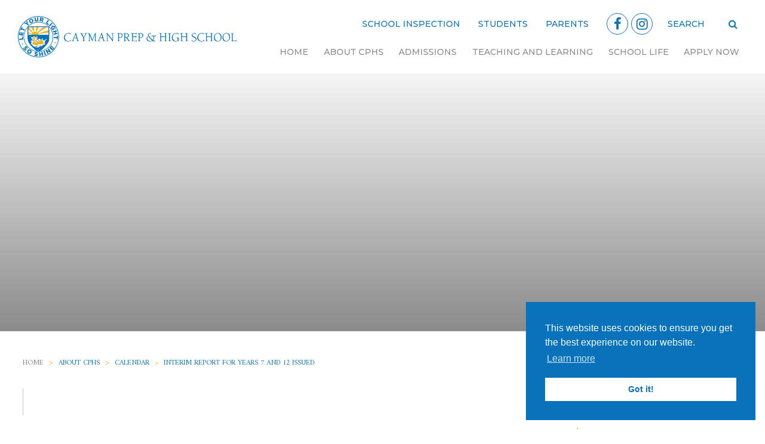

--- FILE ---
content_type: text/html; charset=UTF-8
request_url: https://www.cayprep.edu.ky/events/interim-report-for-years-7-and-12-issued/
body_size: 12710
content:


<!doctype html>
<html lang="en-GB">
<head>
  	<meta charset="UTF-8">
	  <meta http-equiv="X-UA-Compatible" content="IE=edge">
	  <meta name="format-detection" content="telephone=no">
  	<meta name="viewport" content="width=device-width, initial-scale=1.0, user-scalable=no">
  	<link rel="pingback" href="https://www.cayprep.edu.ky/xmlrpc.php">  
	<link href="https://fonts.googleapis.com/css2?family=Amiri:wght@400;700&family=Montserrat:wght@300;400;500;700&display=swap" rel="stylesheet">
  	<link rel="stylesheet" type="text/css" href="//cdnjs.cloudflare.com/ajax/libs/cookieconsent2/3.0.3/cookieconsent.min.css" />
	<script type="text/javascript" src="//fast.fonts.net/jsapi/b2b2f0e1-3389-4ffb-8e0c-c429c72a4c87.js"></script>
	
	<script src="//maps.googleapis.com/maps/api/js?key=AIzaSyCRWjxgWbX91cwQSUPUFy6qErxNj4KqvOk&libraries=places"></script>
	<script src="https://cdnjs.cloudflare.com/ajax/libs/moment.js/2.18.1/moment.min.js"></script>
  	<script src="//cdnjs.cloudflare.com/ajax/libs/cookieconsent2/3.0.3/cookieconsent.min.js"></script>
  	<script>
		window.addEventListener("load", function() {
			window.cookieconsent.initialise({
				"palette": {
					"popup": {
						"background": "#0872BA",
						"text": "#fff",
						"link": "#fff"
					},
					"button": {
						"background": "#fff",
						"text": "#0872BA"
					}
				},
				"content": {
					"href": "/terms-conditions"
				},
				"position": "bottom cc-right"
			})
		});
	</script>

  	<script type="text/javascript">
  		// first, create the object that contains
    	// configuration variables
    	MTIConfig = {};

    	// next, add a variable that will control
    	// whether or not FOUT will be prevented
    	MTIConfig.EnableCustomFOUTHandler = true // true = prevent FOUT
   	</script>
  	<meta name='robots' content='index, follow, max-image-preview:large, max-snippet:-1, max-video-preview:-1' />
	<style>img:is([sizes="auto" i], [sizes^="auto," i]) { contain-intrinsic-size: 3000px 1500px }</style>
	
	<!-- This site is optimized with the Yoast SEO plugin v26.8 - https://yoast.com/product/yoast-seo-wordpress/ -->
	<title>Interim report for Years 7 and 12 issued - Cayman Prep &amp; High School</title>
	<link rel="canonical" href="https://www.cayprep.edu.ky/events/interim-report-for-years-7-and-12-issued/" />
	<meta property="og:locale" content="en_GB" />
	<meta property="og:type" content="article" />
	<meta property="og:title" content="Interim report for Years 7 and 12 issued - Cayman Prep &amp; High School" />
	<meta property="og:url" content="https://www.cayprep.edu.ky/events/interim-report-for-years-7-and-12-issued/" />
	<meta property="og:site_name" content="Cayman Prep &amp; High School" />
	<meta name="twitter:card" content="summary_large_image" />
	<script type="application/ld+json" class="yoast-schema-graph">{"@context":"https://schema.org","@graph":[{"@type":"WebPage","@id":"https://www.cayprep.edu.ky/events/interim-report-for-years-7-and-12-issued/","url":"https://www.cayprep.edu.ky/events/interim-report-for-years-7-and-12-issued/","name":"Interim report for Years 7 and 12 issued - Cayman Prep &amp; High School","isPartOf":{"@id":"https://www.cayprep.edu.ky/#website"},"datePublished":"2020-11-11T13:28:39+00:00","breadcrumb":{"@id":"https://www.cayprep.edu.ky/events/interim-report-for-years-7-and-12-issued/#breadcrumb"},"inLanguage":"en-GB","potentialAction":[{"@type":"ReadAction","target":["https://www.cayprep.edu.ky/events/interim-report-for-years-7-and-12-issued/"]}]},{"@type":"BreadcrumbList","@id":"https://www.cayprep.edu.ky/events/interim-report-for-years-7-and-12-issued/#breadcrumb","itemListElement":[{"@type":"ListItem","position":1,"name":"Home","item":"https://www.cayprep.edu.ky/"},{"@type":"ListItem","position":2,"name":"Interim report for Years 7 and 12 issued"}]},{"@type":"WebSite","@id":"https://www.cayprep.edu.ky/#website","url":"https://www.cayprep.edu.ky/","name":"Cayman Prep &amp; High School","description":"","publisher":{"@id":"https://www.cayprep.edu.ky/#organization"},"potentialAction":[{"@type":"SearchAction","target":{"@type":"EntryPoint","urlTemplate":"https://www.cayprep.edu.ky/?s={search_term_string}"},"query-input":{"@type":"PropertyValueSpecification","valueRequired":true,"valueName":"search_term_string"}}],"inLanguage":"en-GB"},{"@type":"Organization","@id":"https://www.cayprep.edu.ky/#organization","name":"Cayman Prep &amp; High School","url":"https://www.cayprep.edu.ky/","logo":{"@type":"ImageObject","inLanguage":"en-GB","@id":"https://www.cayprep.edu.ky/#/schema/logo/image/","url":"https://www.cayprep.edu.ky/wp-content/uploads/2020/05/cropped-download-e1589986282365.jpg","contentUrl":"https://www.cayprep.edu.ky/wp-content/uploads/2020/05/cropped-download-e1589986282365.jpg","width":197,"height":197,"caption":"Cayman Prep &amp; High School"},"image":{"@id":"https://www.cayprep.edu.ky/#/schema/logo/image/"}}]}</script>
	<!-- / Yoast SEO plugin. -->


<link rel='dns-prefetch' href='//code.jquery.com' />
<link rel='dns-prefetch' href='//cdnjs.cloudflare.com' />
		<!-- This site uses the Google Analytics by MonsterInsights plugin v9.11.1 - Using Analytics tracking - https://www.monsterinsights.com/ -->
							<script src="//www.googletagmanager.com/gtag/js?id=G-3H2ERDB5QH"  data-cfasync="false" data-wpfc-render="false" type="text/javascript" async></script>
			<script data-cfasync="false" data-wpfc-render="false" type="text/javascript">
				var mi_version = '9.11.1';
				var mi_track_user = true;
				var mi_no_track_reason = '';
								var MonsterInsightsDefaultLocations = {"page_location":"https:\/\/www.cayprep.edu.ky\/events\/interim-report-for-years-7-and-12-issued\/"};
								if ( typeof MonsterInsightsPrivacyGuardFilter === 'function' ) {
					var MonsterInsightsLocations = (typeof MonsterInsightsExcludeQuery === 'object') ? MonsterInsightsPrivacyGuardFilter( MonsterInsightsExcludeQuery ) : MonsterInsightsPrivacyGuardFilter( MonsterInsightsDefaultLocations );
				} else {
					var MonsterInsightsLocations = (typeof MonsterInsightsExcludeQuery === 'object') ? MonsterInsightsExcludeQuery : MonsterInsightsDefaultLocations;
				}

								var disableStrs = [
										'ga-disable-G-3H2ERDB5QH',
									];

				/* Function to detect opted out users */
				function __gtagTrackerIsOptedOut() {
					for (var index = 0; index < disableStrs.length; index++) {
						if (document.cookie.indexOf(disableStrs[index] + '=true') > -1) {
							return true;
						}
					}

					return false;
				}

				/* Disable tracking if the opt-out cookie exists. */
				if (__gtagTrackerIsOptedOut()) {
					for (var index = 0; index < disableStrs.length; index++) {
						window[disableStrs[index]] = true;
					}
				}

				/* Opt-out function */
				function __gtagTrackerOptout() {
					for (var index = 0; index < disableStrs.length; index++) {
						document.cookie = disableStrs[index] + '=true; expires=Thu, 31 Dec 2099 23:59:59 UTC; path=/';
						window[disableStrs[index]] = true;
					}
				}

				if ('undefined' === typeof gaOptout) {
					function gaOptout() {
						__gtagTrackerOptout();
					}
				}
								window.dataLayer = window.dataLayer || [];

				window.MonsterInsightsDualTracker = {
					helpers: {},
					trackers: {},
				};
				if (mi_track_user) {
					function __gtagDataLayer() {
						dataLayer.push(arguments);
					}

					function __gtagTracker(type, name, parameters) {
						if (!parameters) {
							parameters = {};
						}

						if (parameters.send_to) {
							__gtagDataLayer.apply(null, arguments);
							return;
						}

						if (type === 'event') {
														parameters.send_to = monsterinsights_frontend.v4_id;
							var hookName = name;
							if (typeof parameters['event_category'] !== 'undefined') {
								hookName = parameters['event_category'] + ':' + name;
							}

							if (typeof MonsterInsightsDualTracker.trackers[hookName] !== 'undefined') {
								MonsterInsightsDualTracker.trackers[hookName](parameters);
							} else {
								__gtagDataLayer('event', name, parameters);
							}
							
						} else {
							__gtagDataLayer.apply(null, arguments);
						}
					}

					__gtagTracker('js', new Date());
					__gtagTracker('set', {
						'developer_id.dZGIzZG': true,
											});
					if ( MonsterInsightsLocations.page_location ) {
						__gtagTracker('set', MonsterInsightsLocations);
					}
										__gtagTracker('config', 'G-3H2ERDB5QH', {"forceSSL":"true","link_attribution":"true"} );
										window.gtag = __gtagTracker;										(function () {
						/* https://developers.google.com/analytics/devguides/collection/analyticsjs/ */
						/* ga and __gaTracker compatibility shim. */
						var noopfn = function () {
							return null;
						};
						var newtracker = function () {
							return new Tracker();
						};
						var Tracker = function () {
							return null;
						};
						var p = Tracker.prototype;
						p.get = noopfn;
						p.set = noopfn;
						p.send = function () {
							var args = Array.prototype.slice.call(arguments);
							args.unshift('send');
							__gaTracker.apply(null, args);
						};
						var __gaTracker = function () {
							var len = arguments.length;
							if (len === 0) {
								return;
							}
							var f = arguments[len - 1];
							if (typeof f !== 'object' || f === null || typeof f.hitCallback !== 'function') {
								if ('send' === arguments[0]) {
									var hitConverted, hitObject = false, action;
									if ('event' === arguments[1]) {
										if ('undefined' !== typeof arguments[3]) {
											hitObject = {
												'eventAction': arguments[3],
												'eventCategory': arguments[2],
												'eventLabel': arguments[4],
												'value': arguments[5] ? arguments[5] : 1,
											}
										}
									}
									if ('pageview' === arguments[1]) {
										if ('undefined' !== typeof arguments[2]) {
											hitObject = {
												'eventAction': 'page_view',
												'page_path': arguments[2],
											}
										}
									}
									if (typeof arguments[2] === 'object') {
										hitObject = arguments[2];
									}
									if (typeof arguments[5] === 'object') {
										Object.assign(hitObject, arguments[5]);
									}
									if ('undefined' !== typeof arguments[1].hitType) {
										hitObject = arguments[1];
										if ('pageview' === hitObject.hitType) {
											hitObject.eventAction = 'page_view';
										}
									}
									if (hitObject) {
										action = 'timing' === arguments[1].hitType ? 'timing_complete' : hitObject.eventAction;
										hitConverted = mapArgs(hitObject);
										__gtagTracker('event', action, hitConverted);
									}
								}
								return;
							}

							function mapArgs(args) {
								var arg, hit = {};
								var gaMap = {
									'eventCategory': 'event_category',
									'eventAction': 'event_action',
									'eventLabel': 'event_label',
									'eventValue': 'event_value',
									'nonInteraction': 'non_interaction',
									'timingCategory': 'event_category',
									'timingVar': 'name',
									'timingValue': 'value',
									'timingLabel': 'event_label',
									'page': 'page_path',
									'location': 'page_location',
									'title': 'page_title',
									'referrer' : 'page_referrer',
								};
								for (arg in args) {
																		if (!(!args.hasOwnProperty(arg) || !gaMap.hasOwnProperty(arg))) {
										hit[gaMap[arg]] = args[arg];
									} else {
										hit[arg] = args[arg];
									}
								}
								return hit;
							}

							try {
								f.hitCallback();
							} catch (ex) {
							}
						};
						__gaTracker.create = newtracker;
						__gaTracker.getByName = newtracker;
						__gaTracker.getAll = function () {
							return [];
						};
						__gaTracker.remove = noopfn;
						__gaTracker.loaded = true;
						window['__gaTracker'] = __gaTracker;
					})();
									} else {
										console.log("");
					(function () {
						function __gtagTracker() {
							return null;
						}

						window['__gtagTracker'] = __gtagTracker;
						window['gtag'] = __gtagTracker;
					})();
									}
			</script>
							<!-- / Google Analytics by MonsterInsights -->
		<link rel='stylesheet' id='sbi_styles-css' href='https://www.cayprep.edu.ky/wp-content/plugins/instagram-feed/css/sbi-styles.min.css?ver=6.5.1' type='text/css' media='all' />
<link rel='stylesheet' id='wp-block-library-css' href='https://www.cayprep.edu.ky/wp-includes/css/dist/block-library/style.min.css?ver=6.8.3' type='text/css' media='all' />
<style id='classic-theme-styles-inline-css' type='text/css'>
/*! This file is auto-generated */
.wp-block-button__link{color:#fff;background-color:#32373c;border-radius:9999px;box-shadow:none;text-decoration:none;padding:calc(.667em + 2px) calc(1.333em + 2px);font-size:1.125em}.wp-block-file__button{background:#32373c;color:#fff;text-decoration:none}
</style>
<style id='filebird-block-filebird-gallery-style-inline-css' type='text/css'>
ul.filebird-block-filebird-gallery{margin:auto!important;padding:0!important;width:100%}ul.filebird-block-filebird-gallery.layout-grid{display:grid;grid-gap:20px;align-items:stretch;grid-template-columns:repeat(var(--columns),1fr);justify-items:stretch}ul.filebird-block-filebird-gallery.layout-grid li img{border:1px solid #ccc;box-shadow:2px 2px 6px 0 rgba(0,0,0,.3);height:100%;max-width:100%;-o-object-fit:cover;object-fit:cover;width:100%}ul.filebird-block-filebird-gallery.layout-masonry{-moz-column-count:var(--columns);-moz-column-gap:var(--space);column-gap:var(--space);-moz-column-width:var(--min-width);columns:var(--min-width) var(--columns);display:block;overflow:auto}ul.filebird-block-filebird-gallery.layout-masonry li{margin-bottom:var(--space)}ul.filebird-block-filebird-gallery li{list-style:none}ul.filebird-block-filebird-gallery li figure{height:100%;margin:0;padding:0;position:relative;width:100%}ul.filebird-block-filebird-gallery li figure figcaption{background:linear-gradient(0deg,rgba(0,0,0,.7),rgba(0,0,0,.3) 70%,transparent);bottom:0;box-sizing:border-box;color:#fff;font-size:.8em;margin:0;max-height:100%;overflow:auto;padding:3em .77em .7em;position:absolute;text-align:center;width:100%;z-index:2}ul.filebird-block-filebird-gallery li figure figcaption a{color:inherit}

</style>
<style id='global-styles-inline-css' type='text/css'>
:root{--wp--preset--aspect-ratio--square: 1;--wp--preset--aspect-ratio--4-3: 4/3;--wp--preset--aspect-ratio--3-4: 3/4;--wp--preset--aspect-ratio--3-2: 3/2;--wp--preset--aspect-ratio--2-3: 2/3;--wp--preset--aspect-ratio--16-9: 16/9;--wp--preset--aspect-ratio--9-16: 9/16;--wp--preset--color--black: #000000;--wp--preset--color--cyan-bluish-gray: #abb8c3;--wp--preset--color--white: #ffffff;--wp--preset--color--pale-pink: #f78da7;--wp--preset--color--vivid-red: #cf2e2e;--wp--preset--color--luminous-vivid-orange: #ff6900;--wp--preset--color--luminous-vivid-amber: #fcb900;--wp--preset--color--light-green-cyan: #7bdcb5;--wp--preset--color--vivid-green-cyan: #00d084;--wp--preset--color--pale-cyan-blue: #8ed1fc;--wp--preset--color--vivid-cyan-blue: #0693e3;--wp--preset--color--vivid-purple: #9b51e0;--wp--preset--gradient--vivid-cyan-blue-to-vivid-purple: linear-gradient(135deg,rgba(6,147,227,1) 0%,rgb(155,81,224) 100%);--wp--preset--gradient--light-green-cyan-to-vivid-green-cyan: linear-gradient(135deg,rgb(122,220,180) 0%,rgb(0,208,130) 100%);--wp--preset--gradient--luminous-vivid-amber-to-luminous-vivid-orange: linear-gradient(135deg,rgba(252,185,0,1) 0%,rgba(255,105,0,1) 100%);--wp--preset--gradient--luminous-vivid-orange-to-vivid-red: linear-gradient(135deg,rgba(255,105,0,1) 0%,rgb(207,46,46) 100%);--wp--preset--gradient--very-light-gray-to-cyan-bluish-gray: linear-gradient(135deg,rgb(238,238,238) 0%,rgb(169,184,195) 100%);--wp--preset--gradient--cool-to-warm-spectrum: linear-gradient(135deg,rgb(74,234,220) 0%,rgb(151,120,209) 20%,rgb(207,42,186) 40%,rgb(238,44,130) 60%,rgb(251,105,98) 80%,rgb(254,248,76) 100%);--wp--preset--gradient--blush-light-purple: linear-gradient(135deg,rgb(255,206,236) 0%,rgb(152,150,240) 100%);--wp--preset--gradient--blush-bordeaux: linear-gradient(135deg,rgb(254,205,165) 0%,rgb(254,45,45) 50%,rgb(107,0,62) 100%);--wp--preset--gradient--luminous-dusk: linear-gradient(135deg,rgb(255,203,112) 0%,rgb(199,81,192) 50%,rgb(65,88,208) 100%);--wp--preset--gradient--pale-ocean: linear-gradient(135deg,rgb(255,245,203) 0%,rgb(182,227,212) 50%,rgb(51,167,181) 100%);--wp--preset--gradient--electric-grass: linear-gradient(135deg,rgb(202,248,128) 0%,rgb(113,206,126) 100%);--wp--preset--gradient--midnight: linear-gradient(135deg,rgb(2,3,129) 0%,rgb(40,116,252) 100%);--wp--preset--font-size--small: 13px;--wp--preset--font-size--medium: 20px;--wp--preset--font-size--large: 36px;--wp--preset--font-size--x-large: 42px;--wp--preset--spacing--20: 0.44rem;--wp--preset--spacing--30: 0.67rem;--wp--preset--spacing--40: 1rem;--wp--preset--spacing--50: 1.5rem;--wp--preset--spacing--60: 2.25rem;--wp--preset--spacing--70: 3.38rem;--wp--preset--spacing--80: 5.06rem;--wp--preset--shadow--natural: 6px 6px 9px rgba(0, 0, 0, 0.2);--wp--preset--shadow--deep: 12px 12px 50px rgba(0, 0, 0, 0.4);--wp--preset--shadow--sharp: 6px 6px 0px rgba(0, 0, 0, 0.2);--wp--preset--shadow--outlined: 6px 6px 0px -3px rgba(255, 255, 255, 1), 6px 6px rgba(0, 0, 0, 1);--wp--preset--shadow--crisp: 6px 6px 0px rgba(0, 0, 0, 1);}:where(.is-layout-flex){gap: 0.5em;}:where(.is-layout-grid){gap: 0.5em;}body .is-layout-flex{display: flex;}.is-layout-flex{flex-wrap: wrap;align-items: center;}.is-layout-flex > :is(*, div){margin: 0;}body .is-layout-grid{display: grid;}.is-layout-grid > :is(*, div){margin: 0;}:where(.wp-block-columns.is-layout-flex){gap: 2em;}:where(.wp-block-columns.is-layout-grid){gap: 2em;}:where(.wp-block-post-template.is-layout-flex){gap: 1.25em;}:where(.wp-block-post-template.is-layout-grid){gap: 1.25em;}.has-black-color{color: var(--wp--preset--color--black) !important;}.has-cyan-bluish-gray-color{color: var(--wp--preset--color--cyan-bluish-gray) !important;}.has-white-color{color: var(--wp--preset--color--white) !important;}.has-pale-pink-color{color: var(--wp--preset--color--pale-pink) !important;}.has-vivid-red-color{color: var(--wp--preset--color--vivid-red) !important;}.has-luminous-vivid-orange-color{color: var(--wp--preset--color--luminous-vivid-orange) !important;}.has-luminous-vivid-amber-color{color: var(--wp--preset--color--luminous-vivid-amber) !important;}.has-light-green-cyan-color{color: var(--wp--preset--color--light-green-cyan) !important;}.has-vivid-green-cyan-color{color: var(--wp--preset--color--vivid-green-cyan) !important;}.has-pale-cyan-blue-color{color: var(--wp--preset--color--pale-cyan-blue) !important;}.has-vivid-cyan-blue-color{color: var(--wp--preset--color--vivid-cyan-blue) !important;}.has-vivid-purple-color{color: var(--wp--preset--color--vivid-purple) !important;}.has-black-background-color{background-color: var(--wp--preset--color--black) !important;}.has-cyan-bluish-gray-background-color{background-color: var(--wp--preset--color--cyan-bluish-gray) !important;}.has-white-background-color{background-color: var(--wp--preset--color--white) !important;}.has-pale-pink-background-color{background-color: var(--wp--preset--color--pale-pink) !important;}.has-vivid-red-background-color{background-color: var(--wp--preset--color--vivid-red) !important;}.has-luminous-vivid-orange-background-color{background-color: var(--wp--preset--color--luminous-vivid-orange) !important;}.has-luminous-vivid-amber-background-color{background-color: var(--wp--preset--color--luminous-vivid-amber) !important;}.has-light-green-cyan-background-color{background-color: var(--wp--preset--color--light-green-cyan) !important;}.has-vivid-green-cyan-background-color{background-color: var(--wp--preset--color--vivid-green-cyan) !important;}.has-pale-cyan-blue-background-color{background-color: var(--wp--preset--color--pale-cyan-blue) !important;}.has-vivid-cyan-blue-background-color{background-color: var(--wp--preset--color--vivid-cyan-blue) !important;}.has-vivid-purple-background-color{background-color: var(--wp--preset--color--vivid-purple) !important;}.has-black-border-color{border-color: var(--wp--preset--color--black) !important;}.has-cyan-bluish-gray-border-color{border-color: var(--wp--preset--color--cyan-bluish-gray) !important;}.has-white-border-color{border-color: var(--wp--preset--color--white) !important;}.has-pale-pink-border-color{border-color: var(--wp--preset--color--pale-pink) !important;}.has-vivid-red-border-color{border-color: var(--wp--preset--color--vivid-red) !important;}.has-luminous-vivid-orange-border-color{border-color: var(--wp--preset--color--luminous-vivid-orange) !important;}.has-luminous-vivid-amber-border-color{border-color: var(--wp--preset--color--luminous-vivid-amber) !important;}.has-light-green-cyan-border-color{border-color: var(--wp--preset--color--light-green-cyan) !important;}.has-vivid-green-cyan-border-color{border-color: var(--wp--preset--color--vivid-green-cyan) !important;}.has-pale-cyan-blue-border-color{border-color: var(--wp--preset--color--pale-cyan-blue) !important;}.has-vivid-cyan-blue-border-color{border-color: var(--wp--preset--color--vivid-cyan-blue) !important;}.has-vivid-purple-border-color{border-color: var(--wp--preset--color--vivid-purple) !important;}.has-vivid-cyan-blue-to-vivid-purple-gradient-background{background: var(--wp--preset--gradient--vivid-cyan-blue-to-vivid-purple) !important;}.has-light-green-cyan-to-vivid-green-cyan-gradient-background{background: var(--wp--preset--gradient--light-green-cyan-to-vivid-green-cyan) !important;}.has-luminous-vivid-amber-to-luminous-vivid-orange-gradient-background{background: var(--wp--preset--gradient--luminous-vivid-amber-to-luminous-vivid-orange) !important;}.has-luminous-vivid-orange-to-vivid-red-gradient-background{background: var(--wp--preset--gradient--luminous-vivid-orange-to-vivid-red) !important;}.has-very-light-gray-to-cyan-bluish-gray-gradient-background{background: var(--wp--preset--gradient--very-light-gray-to-cyan-bluish-gray) !important;}.has-cool-to-warm-spectrum-gradient-background{background: var(--wp--preset--gradient--cool-to-warm-spectrum) !important;}.has-blush-light-purple-gradient-background{background: var(--wp--preset--gradient--blush-light-purple) !important;}.has-blush-bordeaux-gradient-background{background: var(--wp--preset--gradient--blush-bordeaux) !important;}.has-luminous-dusk-gradient-background{background: var(--wp--preset--gradient--luminous-dusk) !important;}.has-pale-ocean-gradient-background{background: var(--wp--preset--gradient--pale-ocean) !important;}.has-electric-grass-gradient-background{background: var(--wp--preset--gradient--electric-grass) !important;}.has-midnight-gradient-background{background: var(--wp--preset--gradient--midnight) !important;}.has-small-font-size{font-size: var(--wp--preset--font-size--small) !important;}.has-medium-font-size{font-size: var(--wp--preset--font-size--medium) !important;}.has-large-font-size{font-size: var(--wp--preset--font-size--large) !important;}.has-x-large-font-size{font-size: var(--wp--preset--font-size--x-large) !important;}
:where(.wp-block-post-template.is-layout-flex){gap: 1.25em;}:where(.wp-block-post-template.is-layout-grid){gap: 1.25em;}
:where(.wp-block-columns.is-layout-flex){gap: 2em;}:where(.wp-block-columns.is-layout-grid){gap: 2em;}
:root :where(.wp-block-pullquote){font-size: 1.5em;line-height: 1.6;}
</style>
<link rel='stylesheet' id='main-style-css' href='https://www.cayprep.edu.ky/wp-content/themes/cayman/build/css/main.css?ver=1606215238' type='text/css' media='all' />
<link rel='stylesheet' id='fancybox-css' href='https://cdnjs.cloudflare.com/ajax/libs/fancybox/3.5.7/jquery.fancybox.min.css?ver=20190909' type='text/css' media='all' />
<link rel='stylesheet' id='animate-css-css' href='https://www.cayprep.edu.ky/wp-content/themes/cayman/assets/src/css/animate.css?ver=20200316' type='text/css' media='all' />
<script type="text/javascript" src="https://www.cayprep.edu.ky/wp-content/plugins/google-analytics-for-wordpress/assets/js/frontend-gtag.min.js?ver=9.11.1" id="monsterinsights-frontend-script-js" async="async" data-wp-strategy="async"></script>
<script data-cfasync="false" data-wpfc-render="false" type="text/javascript" id='monsterinsights-frontend-script-js-extra'>/* <![CDATA[ */
var monsterinsights_frontend = {"js_events_tracking":"true","download_extensions":"doc,pdf,ppt,zip,xls,docx,pptx,xlsx","inbound_paths":"[{\"path\":\"\\\/go\\\/\",\"label\":\"affiliate\"},{\"path\":\"\\\/recommend\\\/\",\"label\":\"affiliate\"}]","home_url":"https:\/\/www.cayprep.edu.ky","hash_tracking":"false","v4_id":"G-3H2ERDB5QH"};/* ]]> */
</script>
<script type="text/javascript" src="https://code.jquery.com/jquery-3.4.1.min.js?ver=3.4.1" id="jquery-js"></script>
<script type="text/javascript" src="https://cdnjs.cloudflare.com/ajax/libs/fancybox/3.5.7/jquery.fancybox.min.js?ver=3.5.7" id="fancybox-js"></script>
<script type="text/javascript" src="https://code.jquery.com/jquery-migrate-3.0.1.min.js?ver=3.0.1" id="jquery-migrate-js"></script>
<script type="text/javascript" src="https://cdnjs.cloudflare.com/ajax/libs/slick-carousel/1.9.0/slick.min.js?ver=3.0.1" id="slick-js"></script>
<script type="text/javascript" src="https://www.cayprep.edu.ky/wp-content/themes/cayman/assets/src/js/hero.js?ver=1.0" id="hero-js"></script>
<script type="text/javascript" src="https://www.cayprep.edu.ky/wp-content/themes/cayman/assets/src/js/fullcalendar.min.js?ver=1.1" id="full-calendar-js"></script>
<script type="text/javascript" src="https://www.cayprep.edu.ky/wp-content/themes/cayman/assets/src/js/jquery.youtubebackground.js?ver=1.0" id="youtube-js"></script>
<script type="text/javascript" src="https://www.cayprep.edu.ky/wp-content/themes/cayman/assets/src/js/mainNav.js?ver=1.1" id="mainNav-js"></script>
<script type="text/javascript" src="https://www.cayprep.edu.ky/wp-content/themes/cayman/assets/src/js/accordion.js?ver=1.2" id="accordion-component-js"></script>
<script type="text/javascript" src="https://www.cayprep.edu.ky/wp-content/themes/cayman/assets/src/js/image-gallery.js?ver=1.1" id="image-gallery-js"></script>
<script type="text/javascript" src="https://www.cayprep.edu.ky/wp-content/themes/cayman/assets/src/js/jquery.marquee.min.js?ver=1" id="marquee-js"></script>
<script type="text/javascript" src="https://www.cayprep.edu.ky/wp-content/themes/cayman/assets/src/js/share.js?ver=1.1" id="share-js"></script>
<script type="text/javascript" id="custom-js-extra">
/* <![CDATA[ */
var ajaxadminurl = {"ajaxurl":"https:\/\/www.cayprep.edu.ky\/wp-admin\/admin-ajax.php"};
/* ]]> */
</script>
<script type="text/javascript" src="https://www.cayprep.edu.ky/wp-content/themes/cayman/assets/src/js/custom.js?ver=1.5" id="custom-js"></script>
<script type="text/javascript" src="https://www.cayprep.edu.ky/wp-content/themes/cayman/assets/src/js/news-list.js?ver=1.1" id="news-list-js"></script>
<script type="text/javascript" src="https://www.cayprep.edu.ky/wp-content/themes/cayman/assets/src/js/news-list-ajax.js?ver=1.1" id="news-list-ajax-js"></script>
<script type="text/javascript" src="https://www.cayprep.edu.ky/wp-content/themes/cayman/assets/src/js/event-list.js?ver=1.2" id="event-list-js"></script>
<script type="text/javascript" src="https://www.cayprep.edu.ky/wp-content/themes/cayman/assets/src/js/events-ajax.js?ver=1.1" id="event-list-ajax-js"></script>
<script type="text/javascript" src="https://www.cayprep.edu.ky/wp-content/themes/cayman/assets/src/js/blog-list.js?ver=1.2" id="blog-list-js"></script>
<script type="text/javascript" src="https://www.cayprep.edu.ky/wp-content/themes/cayman/assets/src/js/blog-list-ajax.js?ver=1.1" id="blog-list-ajax-js"></script>
<script type="text/javascript" src="https://www.cayprep.edu.ky/wp-content/themes/cayman/assets/src/js/twitter-carousel.js?ver=1.1" id="twitter-carousel-js"></script>
<script type="text/javascript" src="https://www.cayprep.edu.ky/wp-content/themes/cayman/assets/src/js/popupContent.js?ver=1.2" id="popContent-js"></script>
<script type="text/javascript" src="https://www.cayprep.edu.ky/wp-content/themes/cayman/assets/src/js/ricalendar.js?ver=1.3.1" id="ricalendar-js"></script>
<link rel="https://api.w.org/" href="https://www.cayprep.edu.ky/wp-json/" /><link rel="alternate" title="JSON" type="application/json" href="https://www.cayprep.edu.ky/wp-json/wp/v2/events/327993" /><link rel='shortlink' href='https://www.cayprep.edu.ky/?p=327993' />
<link rel="alternate" title="oEmbed (JSON)" type="application/json+oembed" href="https://www.cayprep.edu.ky/wp-json/oembed/1.0/embed?url=https%3A%2F%2Fwww.cayprep.edu.ky%2Fevents%2Finterim-report-for-years-7-and-12-issued%2F" />
<link rel="alternate" title="oEmbed (XML)" type="text/xml+oembed" href="https://www.cayprep.edu.ky/wp-json/oembed/1.0/embed?url=https%3A%2F%2Fwww.cayprep.edu.ky%2Fevents%2Finterim-report-for-years-7-and-12-issued%2F&#038;format=xml" />

			<!-- Global site tag (gtag.js) - Google Analytics -->
			<script async src="https://www.googletagmanager.com/gtag/js?id=UA-86892002-1"></script>
			<script>
				window.dataLayer = window.dataLayer || [];
				function gtag(){dataLayer.push(arguments);}
				gtag('js', new Date());
				gtag( 'config', 'UA-86892002-1' );
			</script>

			<link rel="icon" href="https://www.cayprep.edu.ky/wp-content/uploads/2020/06/cropped-14705769_752763938194827_4132575400924687647_n-32x32.jpg" sizes="32x32" />
<link rel="icon" href="https://www.cayprep.edu.ky/wp-content/uploads/2020/06/cropped-14705769_752763938194827_4132575400924687647_n-192x192.jpg" sizes="192x192" />
<link rel="apple-touch-icon" href="https://www.cayprep.edu.ky/wp-content/uploads/2020/06/cropped-14705769_752763938194827_4132575400924687647_n-180x180.jpg" />
<meta name="msapplication-TileImage" content="https://www.cayprep.edu.ky/wp-content/uploads/2020/06/cropped-14705769_752763938194827_4132575400924687647_n-270x270.jpg" />
</head>

<body class="wp-singular events-template-default single single-events postid-327993 wp-custom-logo wp-theme-cayman" data-template_directory="https://www.cayprep.edu.ky/wp-content/themes/cayman">

	<div class="emergency_popup">
			</div>

	
	<header class="header-desktop">
		<div class="header-left">
			<div class="logo">
				<a class="header__menuLogo" href="https://www.cayprep.edu.ky">
					<img src="https://www.cayprep.edu.ky/wp-content/themes/cayman/assets/src/img/cayman-logo-desktop.png">
				</a>
			</div>
		</div>
		<div class="header-right">
			<div class="header-top">
				<nav class="topMenu">
					<ul id="menu-top" class="topNav"><li id="menu-item-1107" class="menu-item menu-item-type-custom menu-item-object-custom menu-item-1107"><a target="_blank" href="https://www.cayprep.edu.ky/wp-content/uploads/2023/12/Cayman-Prep-and-High-School-Final-Report.pdf">School Inspection</a></li>
<li id="menu-item-31" class="menu-item menu-item-type-custom menu-item-object-custom menu-item-31"><a href="https://www.sims-student.co.uk/">Students</a></li>
<li id="menu-item-32" class="menu-item menu-item-type-custom menu-item-object-custom menu-item-32"><a href="https://www.sims-parent.co.uk/">Parents</a></li>
</ul>				</nav>
									<div class="socials">
													<a class="socials-link" href="https://www.facebook.com/caymanprep" target="_blank">
								<i class="fa fa-facebook"></i>
							</a>
													<a class="socials-link" href="https://www.instagram.com/caymanprepandhighschool/" target="_blank">
								<i class="fa fa-instagram"></i>
							</a>
											</div>
								<div class="search">
					<form action="https://www.cayprep.edu.ky/" method="GET">
						<input type="search" name="s" class="msoSearchBox" value="" autocomplete="off" placeholder="Search">
						<button type="submit" class="msoSearchBtn"><i class="fa fa-search"></i></button>
					</form>
				</div>
			</div>
			<div class="header-bottom">
				<nav class="mainmenu">
					<ul id="menu-main-menu" class="mainNav"><li id="menu-item-23" class="menu-item menu-item-type-custom menu-item-object-custom menu-item-home menu-item-23"><a href="http://www.cayprep.edu.ky/">Home</a></li>
<li id="menu-item-24" class="menu-item menu-item-type-post_type menu-item-object-page menu-item-has-children menu-item-24"><a href="https://www.cayprep.edu.ky/about-cphs/">About CPHS</a>
<ul class="sub-menu">
	<li id="menu-item-314" class="menu-item menu-item-type-post_type menu-item-object-page menu-item-has-children menu-item-314"><a href="https://www.cayprep.edu.ky/about-cphs/primary-school-leadership-team/">Primary School Leadership Team</a>
	<ul class="sub-menu">
		<li id="menu-item-313" class="menu-item menu-item-type-post_type menu-item-object-page menu-item-313"><a href="https://www.cayprep.edu.ky/about-cphs/primary-school-leadership-team/primary-school-principal%e2%80%8b%e2%80%8b/">Primary School Principal​​</a></li>
		<li id="menu-item-312" class="menu-item menu-item-type-post_type menu-item-object-page menu-item-312"><a href="https://www.cayprep.edu.ky/about-cphs/primary-school-leadership-team/deputy-primary-school-principal/">Deputy Primary School Principal</a></li>
		<li id="menu-item-336" class="menu-item menu-item-type-post_type menu-item-object-page menu-item-336"><a href="https://www.cayprep.edu.ky/about-cphs/primary-school-leadership-team/head-of-assessment-inclusion-and-staff-development/">Head of Academic</a></li>
		<li id="menu-item-335" class="menu-item menu-item-type-post_type menu-item-object-page menu-item-335"><a href="https://www.cayprep.edu.ky/about-cphs/primary-school-leadership-team/head-of-curriculum-learning-teaching/">Head of Pastoral</a></li>
	</ul>
</li>
	<li id="menu-item-378" class="menu-item menu-item-type-post_type menu-item-object-page menu-item-has-children menu-item-378"><a href="https://www.cayprep.edu.ky/about-cphs/high-school-leadership-team/">High School Leadership Team</a>
	<ul class="sub-menu">
		<li id="menu-item-377" class="menu-item menu-item-type-post_type menu-item-object-page menu-item-377"><a href="https://www.cayprep.edu.ky/about-cphs/high-school-leadership-team/high-school-principal/">High School Principal</a></li>
		<li id="menu-item-376" class="menu-item menu-item-type-post_type menu-item-object-page menu-item-376"><a href="https://www.cayprep.edu.ky/about-cphs/high-school-leadership-team/head-of-student-welfare-and-support/">Head of Pastoral Care and Student Services</a></li>
		<li id="menu-item-375" class="menu-item menu-item-type-post_type menu-item-object-page menu-item-375"><a href="https://www.cayprep.edu.ky/about-cphs/high-school-leadership-team/head-of-curriculum-learning-and-teaching/">Head of Curriculum Learning and Teaching</a></li>
		<li id="menu-item-374" class="menu-item menu-item-type-post_type menu-item-object-page menu-item-374"><a href="https://www.cayprep.edu.ky/about-cphs/high-school-leadership-team/head-of-assessment-and-inclusion/">Head of Assessment and Inclusion</a></li>
	</ul>
</li>
	<li id="menu-item-400" class="menu-item menu-item-type-post_type menu-item-object-page menu-item-has-children menu-item-400"><a href="https://www.cayprep.edu.ky/about-cphs/history-governance/">History &#038; Governance</a>
	<ul class="sub-menu">
		<li id="menu-item-399" class="menu-item menu-item-type-post_type menu-item-object-page menu-item-399"><a href="https://www.cayprep.edu.ky/about-cphs/history-governance/school-governance/">School Governance</a></li>
		<li id="menu-item-398" class="menu-item menu-item-type-post_type menu-item-object-page menu-item-398"><a href="https://www.cayprep.edu.ky/about-cphs/history-governance/about-the-pta/">About the PTA</a></li>
		<li id="menu-item-425" class="menu-item menu-item-type-post_type menu-item-object-page menu-item-425"><a href="https://www.cayprep.edu.ky/about-cphs/history-governance/united-church/">United Church</a></li>
		<li id="menu-item-424" class="menu-item menu-item-type-post_type menu-item-object-page menu-item-424"><a href="https://www.cayprep.edu.ky/about-cphs/history-governance/history-of-the-school/">History of the School</a></li>
		<li id="menu-item-423" class="menu-item menu-item-type-post_type menu-item-object-page menu-item-423"><a href="https://www.cayprep.edu.ky/about-cphs/history-governance/%e2%80%8b%e2%80%8bthe-house-system/">​​The House System</a></li>
	</ul>
</li>
	<li id="menu-item-442" class="menu-item menu-item-type-post_type menu-item-object-page menu-item-442"><a href="https://www.cayprep.edu.ky/about-cphs/school-calendar/term-dates/">Term Dates</a></li>
	<li id="menu-item-333125" class="menu-item menu-item-type-post_type menu-item-object-page menu-item-333125"><a href="https://www.cayprep.edu.ky/about-cphs/school-calendar/">Calendar</a></li>
	<li id="menu-item-651" class="menu-item menu-item-type-post_type menu-item-object-page menu-item-651"><a href="https://www.cayprep.edu.ky/about-cphs/news/">News</a></li>
	<li id="menu-item-471" class="menu-item menu-item-type-post_type menu-item-object-page menu-item-471"><a href="https://www.cayprep.edu.ky/about-cphs/useful-information/">Policies and General Information</a></li>
	<li id="menu-item-1081" class="menu-item menu-item-type-post_type menu-item-object-page menu-item-1081"><a href="https://www.cayprep.edu.ky/about-cphs/take-a-tour/">Take a Tour</a></li>
	<li id="menu-item-501" class="menu-item menu-item-type-post_type menu-item-object-page menu-item-501"><a href="https://www.cayprep.edu.ky/about-cphs/contact-us/">Contact Us</a></li>
	<li id="menu-item-330851" class="menu-item menu-item-type-post_type menu-item-object-page menu-item-330851"><a href="https://www.cayprep.edu.ky/about-cphs/vacancies/">Vacancies</a></li>
</ul>
</li>
<li id="menu-item-552" class="menu-item menu-item-type-post_type menu-item-object-page menu-item-has-children menu-item-552"><a href="https://www.cayprep.edu.ky/admissions/">Admissions</a>
<ul class="sub-menu">
	<li id="menu-item-26" class="menu-item menu-item-type-post_type menu-item-object-page menu-item-26"><a href="https://www.cayprep.edu.ky/admissions/admissions-policy-overview/">Admissions Policy &#038; Overview</a></li>
	<li id="menu-item-332641" class="menu-item menu-item-type-post_type menu-item-object-page menu-item-332641"><a href="https://www.cayprep.edu.ky/admissions/bursary-policy-financial-assistance/">Bursary Policy &#038; Financial Assistance Form</a></li>
	<li id="menu-item-574" class="menu-item menu-item-type-post_type menu-item-object-page menu-item-has-children menu-item-574"><a href="https://www.cayprep.edu.ky/admissions/fee-schedule-questions/">Fee Schedule &#038; Questions</a>
	<ul class="sub-menu">
		<li id="menu-item-576" class="menu-item menu-item-type-post_type menu-item-object-page menu-item-576"><a href="https://www.cayprep.edu.ky/admissions/fee-schedule-questions/tuition-fees/">Tuition &#038; Fees</a></li>
		<li id="menu-item-575" class="menu-item menu-item-type-post_type menu-item-object-page menu-item-575"><a href="https://www.cayprep.edu.ky/admissions/fee-schedule-questions/faqs/">FAQs</a></li>
	</ul>
</li>
	<li id="menu-item-586" class="menu-item menu-item-type-post_type menu-item-object-page menu-item-has-children menu-item-586"><a href="https://www.cayprep.edu.ky/admissions/applications-forms/">Application Forms</a>
	<ul class="sub-menu">
		<li id="menu-item-587" class="menu-item menu-item-type-post_type menu-item-object-page menu-item-587"><a href="https://www.cayprep.edu.ky/admissions/applications-forms/primary-school-application-form/">Primary School Application Form</a></li>
		<li id="menu-item-600" class="menu-item menu-item-type-post_type menu-item-object-page menu-item-600"><a href="https://www.cayprep.edu.ky/admissions/applications-forms/high-school-application-form/">High School Application Form</a></li>
		<li id="menu-item-599" class="menu-item menu-item-type-post_type menu-item-object-page menu-item-599"><a href="https://www.cayprep.edu.ky/admissions/applications-forms/sixth-form-application-form/">Sixth Form Application Form</a></li>
	</ul>
</li>
</ul>
</li>
<li id="menu-item-25" class="menu-item menu-item-type-post_type menu-item-object-page menu-item-has-children menu-item-25"><a href="https://www.cayprep.edu.ky/academic/">Teaching and Learning</a>
<ul class="sub-menu">
	<li id="menu-item-614" class="menu-item menu-item-type-post_type menu-item-object-page menu-item-has-children menu-item-614"><a href="https://www.cayprep.edu.ky/academic/primary/">Primary School Curriculum</a>
	<ul class="sub-menu">
		<li id="menu-item-640" class="menu-item menu-item-type-post_type menu-item-object-page menu-item-640"><a href="https://www.cayprep.edu.ky/academic/primary/infant-curriculum/">Early Years &#038; Key Stage 1</a></li>
		<li id="menu-item-639" class="menu-item menu-item-type-post_type menu-item-object-page menu-item-639"><a href="https://www.cayprep.edu.ky/academic/primary/junior-curriculum/">Key Stage 2</a></li>
		<li id="menu-item-647" class="menu-item menu-item-type-post_type menu-item-object-page menu-item-647"><a href="https://www.cayprep.edu.ky/academic/primary/support-for-learning/">Additional Learning Support Needs</a></li>
		<li id="menu-item-650" class="menu-item menu-item-type-post_type menu-item-object-page menu-item-650"><a href="https://www.cayprep.edu.ky/academic/primary/%e2%80%8b%e2%80%8b%e2%80%8bparent-teacher-conferences/">​​​Parent Teacher Conferences</a></li>
	</ul>
</li>
	<li id="menu-item-613" class="menu-item menu-item-type-post_type menu-item-object-page menu-item-has-children menu-item-613"><a href="https://www.cayprep.edu.ky/academic/high-school/">High School Curriculum</a>
	<ul class="sub-menu">
		<li id="menu-item-749" class="menu-item menu-item-type-post_type menu-item-object-page menu-item-749"><a href="https://www.cayprep.edu.ky/academic/high-school/key-stage-3/">Key Stage 3</a></li>
		<li id="menu-item-748" class="menu-item menu-item-type-post_type menu-item-object-page menu-item-748"><a href="https://www.cayprep.edu.ky/academic/high-school/key-stage-4/">Key Stage 4</a></li>
		<li id="menu-item-747" class="menu-item menu-item-type-post_type menu-item-object-page menu-item-747"><a href="https://www.cayprep.edu.ky/academic/high-school/key-stage-5/">Key Stage 5</a></li>
		<li id="menu-item-746" class="menu-item menu-item-type-post_type menu-item-object-page menu-item-746"><a href="https://www.cayprep.edu.ky/academic/high-school/exam-results/">Exam Results</a></li>
		<li id="menu-item-745" class="menu-item menu-item-type-post_type menu-item-object-page menu-item-745"><a href="https://www.cayprep.edu.ky/academic/high-school/%e2%80%8b%e2%80%8b%e2%80%8b%e2%80%8blearning-support/">​​​​Learning Support</a></li>
		<li id="menu-item-754" class="menu-item menu-item-type-post_type menu-item-object-page menu-item-754"><a href="https://www.cayprep.edu.ky/academic/high-school/parent-students-teacher-consultations/">Parent, Students, Teacher Consultations</a></li>
	</ul>
</li>
</ul>
</li>
<li id="menu-item-29" class="menu-item menu-item-type-post_type menu-item-object-page menu-item-has-children menu-item-29"><a href="https://www.cayprep.edu.ky/school-life/">School Life</a>
<ul class="sub-menu">
	<li id="menu-item-776" class="menu-item menu-item-type-post_type menu-item-object-page menu-item-has-children menu-item-776"><a href="https://www.cayprep.edu.ky/school-life/primary-school/">Primary School</a>
	<ul class="sub-menu">
		<li id="menu-item-774" class="menu-item menu-item-type-post_type menu-item-object-page menu-item-774"><a href="https://www.cayprep.edu.ky/school-life/primary-school/uniform/">Uniform</a></li>
		<li id="menu-item-791" class="menu-item menu-item-type-post_type menu-item-object-page menu-item-791"><a href="https://www.cayprep.edu.ky/school-life/primary-school/extra-curricular-activities/">Extra-Curricular Activities</a></li>
		<li id="menu-item-790" class="menu-item menu-item-type-post_type menu-item-object-page menu-item-790"><a href="https://www.cayprep.edu.ky/school-life/primary-school/primary-school-sports%e2%80%8b/">Primary School Sports​</a></li>
		<li id="menu-item-817" class="menu-item menu-item-type-post_type menu-item-object-page menu-item-817"><a href="https://www.cayprep.edu.ky/school-life/primary-school/primary-school-arts/">Primary School Arts</a></li>
	</ul>
</li>
	<li id="menu-item-873" class="menu-item menu-item-type-post_type menu-item-object-page menu-item-has-children menu-item-873"><a href="https://www.cayprep.edu.ky/school-life/high-school/">High School</a>
	<ul class="sub-menu">
		<li id="menu-item-902" class="menu-item menu-item-type-post_type menu-item-object-page menu-item-902"><a href="https://www.cayprep.edu.ky/school-life/high-school/uniform/">Uniform</a></li>
		<li id="menu-item-900" class="menu-item menu-item-type-post_type menu-item-object-page menu-item-900"><a href="https://www.cayprep.edu.ky/school-life/high-school/community-action-service/">Community Action Service</a></li>
		<li id="menu-item-899" class="menu-item menu-item-type-post_type menu-item-object-page menu-item-899"><a href="https://www.cayprep.edu.ky/school-life/high-school/high-school-sports/">High School Sports</a></li>
		<li id="menu-item-921" class="menu-item menu-item-type-post_type menu-item-object-page menu-item-921"><a href="https://www.cayprep.edu.ky/school-life/high-school/clubs%e2%80%8b-extra-curricular-activities/">Extra-Curricular Activities</a></li>
		<li id="menu-item-920" class="menu-item menu-item-type-post_type menu-item-object-page menu-item-920"><a href="https://www.cayprep.edu.ky/school-life/high-school/clubs%e2%80%8b-extra-curricular-activities-copy/">High School Art</a></li>
		<li id="menu-item-986" class="menu-item menu-item-type-post_type menu-item-object-page menu-item-986"><a href="https://www.cayprep.edu.ky/school-life/high-school/drama/">High School Drama</a></li>
		<li id="menu-item-985" class="menu-item menu-item-type-post_type menu-item-object-page menu-item-985"><a href="https://www.cayprep.edu.ky/school-life/high-school/high-school-music/">High School Music</a></li>
	</ul>
</li>
	<li id="menu-item-903" class="menu-item menu-item-type-post_type menu-item-object-page menu-item-has-children menu-item-903"><a href="https://www.cayprep.edu.ky/school-life/high-school-trips/">High School Trips</a>
	<ul class="sub-menu">
		<li id="menu-item-1007" class="menu-item menu-item-type-post_type menu-item-object-page menu-item-1007"><a href="https://www.cayprep.edu.ky/school-life/high-school-trips/junior-mun-conference-2019%e2%80%8b/">Junior MUN Conference 2019​</a></li>
		<li id="menu-item-1006" class="menu-item menu-item-type-post_type menu-item-object-page menu-item-1006"><a href="https://www.cayprep.edu.ky/school-life/high-school-trips/marine-science-trip-to-ccmi%e2%80%8b-november-2018/">Marine Science Trip to CCMI​ November 2018</a></li>
		<li id="menu-item-1005" class="menu-item menu-item-type-post_type menu-item-object-page menu-item-1005"><a href="https://www.cayprep.edu.ky/school-life/high-school-trips/%e2%80%8byr8-history-trip-to-pedro-st-james/">​Year 8 History Trip to Pedro St. James</a></li>
	</ul>
</li>
	<li id="menu-item-1035" class="menu-item menu-item-type-post_type menu-item-object-page menu-item-has-children menu-item-1035"><a href="https://www.cayprep.edu.ky/school-life/%e2%80%8bspecial-interests/">Special Interests</a>
	<ul class="sub-menu">
		<li id="menu-item-1033" class="menu-item menu-item-type-post_type menu-item-object-page menu-item-1033"><a href="https://www.cayprep.edu.ky/school-life/%e2%80%8bspecial-interests/steel-pan/">Steel Pan</a></li>
		<li id="menu-item-1034" class="menu-item menu-item-type-post_type menu-item-object-page menu-item-1034"><a href="https://www.cayprep.edu.ky/school-life/%e2%80%8bspecial-interests/high-school-robotics/">High School Robotics</a></li>
		<li id="menu-item-1032" class="menu-item menu-item-type-post_type menu-item-object-page menu-item-1032"><a href="https://www.cayprep.edu.ky/school-life/%e2%80%8bspecial-interests/model-united-nations/">Model United Nations</a></li>
	</ul>
</li>
	<li id="menu-item-901" class="menu-item menu-item-type-post_type menu-item-object-page menu-item-has-children menu-item-901"><a href="https://www.cayprep.edu.ky/school-life/high-school/vertical-learning/">Vertical Learning</a>
	<ul class="sub-menu">
		<li id="menu-item-1031" class="menu-item menu-item-type-post_type menu-item-object-page menu-item-1031"><a href="https://www.cayprep.edu.ky/school-life/high-school/vertical-learning/%e2%80%8blittle-trotters-visit/">​Little Trotters visit</a></li>
	</ul>
</li>
</ul>
</li>
<li id="menu-item-589" class="menu-item menu-item-type-post_type menu-item-object-page menu-item-589"><a href="https://www.cayprep.edu.ky/admissions/applications-forms/">Apply Now</a></li>
</ul>				</nav>
			</div>
		</div>
	</header>
		
	<header class="header-mobile">
		<div class="header-inner js-stickyHeader">
			<div class="msoIcon">
				<a href='https://www.cayprep.edu.ky' class="logo-tablet">
					<img src="https://www.cayprep.edu.ky/wp-content/themes/cayman/assets/src/img/cayman-logo-tablet.png">
				</a>
				<a href='https://www.cayprep.edu.ky' class="logo-mobile">
					<img src="https://www.cayprep.edu.ky/wp-content/themes/cayman/assets/src/img/cayman-logo-mobile.png">
				</a>
			</div>

			<div class="header-mobile-right">
									<div class="socials">
													<a class="socials-link" href="https://www.facebook.com/caymanprep" target="_blank">
								<i class="fa fa-facebook"></i>
							</a>
													<a class="socials-link" href="https://www.instagram.com/caymanprepandhighschool/" target="_blank">
								<i class="fa fa-instagram"></i>
							</a>
											</div>
				
				<div class="search">
					<form action="https://www.cayprep.edu.ky/" method="GET">
						<input type="search" name="s" id="text" class="msoSearchBox" value="" autocomplete="off" placeholder="Search">
						<button type="submit" class="msoSearchBtn"><i class="fa fa-search"></i></button>
					</form>
				</div>

				<div class="nav-icon-container js-menuToggle">
					<span class="nav-text">MENU</span>
					<div class="nav-icon">
						<div></div>
					</div>
				</div>
			</div>
		</div>

		<div class='header-mobileNav js-mobileNav'>
			<ul id="menu-main-menu-1" class="mobileNav"><li class="menu-item menu-item-type-custom menu-item-object-custom menu-item-home menu-item-23"><a href="http://www.cayprep.edu.ky/">Home</a></li>
<li class="menu-item menu-item-type-post_type menu-item-object-page menu-item-has-children menu-item-24"><a href="https://www.cayprep.edu.ky/about-cphs/">About CPHS</a>
<ul class="sub-menu">
	<li class="menu-item menu-item-type-post_type menu-item-object-page menu-item-has-children menu-item-314"><a href="https://www.cayprep.edu.ky/about-cphs/primary-school-leadership-team/">Primary School Leadership Team</a>
	<ul class="sub-menu">
		<li class="menu-item menu-item-type-post_type menu-item-object-page menu-item-313"><a href="https://www.cayprep.edu.ky/about-cphs/primary-school-leadership-team/primary-school-principal%e2%80%8b%e2%80%8b/">Primary School Principal​​</a></li>
		<li class="menu-item menu-item-type-post_type menu-item-object-page menu-item-312"><a href="https://www.cayprep.edu.ky/about-cphs/primary-school-leadership-team/deputy-primary-school-principal/">Deputy Primary School Principal</a></li>
		<li class="menu-item menu-item-type-post_type menu-item-object-page menu-item-336"><a href="https://www.cayprep.edu.ky/about-cphs/primary-school-leadership-team/head-of-assessment-inclusion-and-staff-development/">Head of Academic</a></li>
		<li class="menu-item menu-item-type-post_type menu-item-object-page menu-item-335"><a href="https://www.cayprep.edu.ky/about-cphs/primary-school-leadership-team/head-of-curriculum-learning-teaching/">Head of Pastoral</a></li>
	</ul>
</li>
	<li class="menu-item menu-item-type-post_type menu-item-object-page menu-item-has-children menu-item-378"><a href="https://www.cayprep.edu.ky/about-cphs/high-school-leadership-team/">High School Leadership Team</a>
	<ul class="sub-menu">
		<li class="menu-item menu-item-type-post_type menu-item-object-page menu-item-377"><a href="https://www.cayprep.edu.ky/about-cphs/high-school-leadership-team/high-school-principal/">High School Principal</a></li>
		<li class="menu-item menu-item-type-post_type menu-item-object-page menu-item-376"><a href="https://www.cayprep.edu.ky/about-cphs/high-school-leadership-team/head-of-student-welfare-and-support/">Head of Pastoral Care and Student Services</a></li>
		<li class="menu-item menu-item-type-post_type menu-item-object-page menu-item-375"><a href="https://www.cayprep.edu.ky/about-cphs/high-school-leadership-team/head-of-curriculum-learning-and-teaching/">Head of Curriculum Learning and Teaching</a></li>
		<li class="menu-item menu-item-type-post_type menu-item-object-page menu-item-374"><a href="https://www.cayprep.edu.ky/about-cphs/high-school-leadership-team/head-of-assessment-and-inclusion/">Head of Assessment and Inclusion</a></li>
	</ul>
</li>
	<li class="menu-item menu-item-type-post_type menu-item-object-page menu-item-has-children menu-item-400"><a href="https://www.cayprep.edu.ky/about-cphs/history-governance/">History &#038; Governance</a>
	<ul class="sub-menu">
		<li class="menu-item menu-item-type-post_type menu-item-object-page menu-item-399"><a href="https://www.cayprep.edu.ky/about-cphs/history-governance/school-governance/">School Governance</a></li>
		<li class="menu-item menu-item-type-post_type menu-item-object-page menu-item-398"><a href="https://www.cayprep.edu.ky/about-cphs/history-governance/about-the-pta/">About the PTA</a></li>
		<li class="menu-item menu-item-type-post_type menu-item-object-page menu-item-425"><a href="https://www.cayprep.edu.ky/about-cphs/history-governance/united-church/">United Church</a></li>
		<li class="menu-item menu-item-type-post_type menu-item-object-page menu-item-424"><a href="https://www.cayprep.edu.ky/about-cphs/history-governance/history-of-the-school/">History of the School</a></li>
		<li class="menu-item menu-item-type-post_type menu-item-object-page menu-item-423"><a href="https://www.cayprep.edu.ky/about-cphs/history-governance/%e2%80%8b%e2%80%8bthe-house-system/">​​The House System</a></li>
	</ul>
</li>
	<li class="menu-item menu-item-type-post_type menu-item-object-page menu-item-442"><a href="https://www.cayprep.edu.ky/about-cphs/school-calendar/term-dates/">Term Dates</a></li>
	<li class="menu-item menu-item-type-post_type menu-item-object-page menu-item-333125"><a href="https://www.cayprep.edu.ky/about-cphs/school-calendar/">Calendar</a></li>
	<li class="menu-item menu-item-type-post_type menu-item-object-page menu-item-651"><a href="https://www.cayprep.edu.ky/about-cphs/news/">News</a></li>
	<li class="menu-item menu-item-type-post_type menu-item-object-page menu-item-471"><a href="https://www.cayprep.edu.ky/about-cphs/useful-information/">Policies and General Information</a></li>
	<li class="menu-item menu-item-type-post_type menu-item-object-page menu-item-1081"><a href="https://www.cayprep.edu.ky/about-cphs/take-a-tour/">Take a Tour</a></li>
	<li class="menu-item menu-item-type-post_type menu-item-object-page menu-item-501"><a href="https://www.cayprep.edu.ky/about-cphs/contact-us/">Contact Us</a></li>
	<li class="menu-item menu-item-type-post_type menu-item-object-page menu-item-330851"><a href="https://www.cayprep.edu.ky/about-cphs/vacancies/">Vacancies</a></li>
</ul>
</li>
<li class="menu-item menu-item-type-post_type menu-item-object-page menu-item-has-children menu-item-552"><a href="https://www.cayprep.edu.ky/admissions/">Admissions</a>
<ul class="sub-menu">
	<li class="menu-item menu-item-type-post_type menu-item-object-page menu-item-26"><a href="https://www.cayprep.edu.ky/admissions/admissions-policy-overview/">Admissions Policy &#038; Overview</a></li>
	<li class="menu-item menu-item-type-post_type menu-item-object-page menu-item-332641"><a href="https://www.cayprep.edu.ky/admissions/bursary-policy-financial-assistance/">Bursary Policy &#038; Financial Assistance Form</a></li>
	<li class="menu-item menu-item-type-post_type menu-item-object-page menu-item-has-children menu-item-574"><a href="https://www.cayprep.edu.ky/admissions/fee-schedule-questions/">Fee Schedule &#038; Questions</a>
	<ul class="sub-menu">
		<li class="menu-item menu-item-type-post_type menu-item-object-page menu-item-576"><a href="https://www.cayprep.edu.ky/admissions/fee-schedule-questions/tuition-fees/">Tuition &#038; Fees</a></li>
		<li class="menu-item menu-item-type-post_type menu-item-object-page menu-item-575"><a href="https://www.cayprep.edu.ky/admissions/fee-schedule-questions/faqs/">FAQs</a></li>
	</ul>
</li>
	<li class="menu-item menu-item-type-post_type menu-item-object-page menu-item-has-children menu-item-586"><a href="https://www.cayprep.edu.ky/admissions/applications-forms/">Application Forms</a>
	<ul class="sub-menu">
		<li class="menu-item menu-item-type-post_type menu-item-object-page menu-item-587"><a href="https://www.cayprep.edu.ky/admissions/applications-forms/primary-school-application-form/">Primary School Application Form</a></li>
		<li class="menu-item menu-item-type-post_type menu-item-object-page menu-item-600"><a href="https://www.cayprep.edu.ky/admissions/applications-forms/high-school-application-form/">High School Application Form</a></li>
		<li class="menu-item menu-item-type-post_type menu-item-object-page menu-item-599"><a href="https://www.cayprep.edu.ky/admissions/applications-forms/sixth-form-application-form/">Sixth Form Application Form</a></li>
	</ul>
</li>
</ul>
</li>
<li class="menu-item menu-item-type-post_type menu-item-object-page menu-item-has-children menu-item-25"><a href="https://www.cayprep.edu.ky/academic/">Teaching and Learning</a>
<ul class="sub-menu">
	<li class="menu-item menu-item-type-post_type menu-item-object-page menu-item-has-children menu-item-614"><a href="https://www.cayprep.edu.ky/academic/primary/">Primary School Curriculum</a>
	<ul class="sub-menu">
		<li class="menu-item menu-item-type-post_type menu-item-object-page menu-item-640"><a href="https://www.cayprep.edu.ky/academic/primary/infant-curriculum/">Early Years &#038; Key Stage 1</a></li>
		<li class="menu-item menu-item-type-post_type menu-item-object-page menu-item-639"><a href="https://www.cayprep.edu.ky/academic/primary/junior-curriculum/">Key Stage 2</a></li>
		<li class="menu-item menu-item-type-post_type menu-item-object-page menu-item-647"><a href="https://www.cayprep.edu.ky/academic/primary/support-for-learning/">Additional Learning Support Needs</a></li>
		<li class="menu-item menu-item-type-post_type menu-item-object-page menu-item-650"><a href="https://www.cayprep.edu.ky/academic/primary/%e2%80%8b%e2%80%8b%e2%80%8bparent-teacher-conferences/">​​​Parent Teacher Conferences</a></li>
	</ul>
</li>
	<li class="menu-item menu-item-type-post_type menu-item-object-page menu-item-has-children menu-item-613"><a href="https://www.cayprep.edu.ky/academic/high-school/">High School Curriculum</a>
	<ul class="sub-menu">
		<li class="menu-item menu-item-type-post_type menu-item-object-page menu-item-749"><a href="https://www.cayprep.edu.ky/academic/high-school/key-stage-3/">Key Stage 3</a></li>
		<li class="menu-item menu-item-type-post_type menu-item-object-page menu-item-748"><a href="https://www.cayprep.edu.ky/academic/high-school/key-stage-4/">Key Stage 4</a></li>
		<li class="menu-item menu-item-type-post_type menu-item-object-page menu-item-747"><a href="https://www.cayprep.edu.ky/academic/high-school/key-stage-5/">Key Stage 5</a></li>
		<li class="menu-item menu-item-type-post_type menu-item-object-page menu-item-746"><a href="https://www.cayprep.edu.ky/academic/high-school/exam-results/">Exam Results</a></li>
		<li class="menu-item menu-item-type-post_type menu-item-object-page menu-item-745"><a href="https://www.cayprep.edu.ky/academic/high-school/%e2%80%8b%e2%80%8b%e2%80%8b%e2%80%8blearning-support/">​​​​Learning Support</a></li>
		<li class="menu-item menu-item-type-post_type menu-item-object-page menu-item-754"><a href="https://www.cayprep.edu.ky/academic/high-school/parent-students-teacher-consultations/">Parent, Students, Teacher Consultations</a></li>
	</ul>
</li>
</ul>
</li>
<li class="menu-item menu-item-type-post_type menu-item-object-page menu-item-has-children menu-item-29"><a href="https://www.cayprep.edu.ky/school-life/">School Life</a>
<ul class="sub-menu">
	<li class="menu-item menu-item-type-post_type menu-item-object-page menu-item-has-children menu-item-776"><a href="https://www.cayprep.edu.ky/school-life/primary-school/">Primary School</a>
	<ul class="sub-menu">
		<li class="menu-item menu-item-type-post_type menu-item-object-page menu-item-774"><a href="https://www.cayprep.edu.ky/school-life/primary-school/uniform/">Uniform</a></li>
		<li class="menu-item menu-item-type-post_type menu-item-object-page menu-item-791"><a href="https://www.cayprep.edu.ky/school-life/primary-school/extra-curricular-activities/">Extra-Curricular Activities</a></li>
		<li class="menu-item menu-item-type-post_type menu-item-object-page menu-item-790"><a href="https://www.cayprep.edu.ky/school-life/primary-school/primary-school-sports%e2%80%8b/">Primary School Sports​</a></li>
		<li class="menu-item menu-item-type-post_type menu-item-object-page menu-item-817"><a href="https://www.cayprep.edu.ky/school-life/primary-school/primary-school-arts/">Primary School Arts</a></li>
	</ul>
</li>
	<li class="menu-item menu-item-type-post_type menu-item-object-page menu-item-has-children menu-item-873"><a href="https://www.cayprep.edu.ky/school-life/high-school/">High School</a>
	<ul class="sub-menu">
		<li class="menu-item menu-item-type-post_type menu-item-object-page menu-item-902"><a href="https://www.cayprep.edu.ky/school-life/high-school/uniform/">Uniform</a></li>
		<li class="menu-item menu-item-type-post_type menu-item-object-page menu-item-900"><a href="https://www.cayprep.edu.ky/school-life/high-school/community-action-service/">Community Action Service</a></li>
		<li class="menu-item menu-item-type-post_type menu-item-object-page menu-item-899"><a href="https://www.cayprep.edu.ky/school-life/high-school/high-school-sports/">High School Sports</a></li>
		<li class="menu-item menu-item-type-post_type menu-item-object-page menu-item-921"><a href="https://www.cayprep.edu.ky/school-life/high-school/clubs%e2%80%8b-extra-curricular-activities/">Extra-Curricular Activities</a></li>
		<li class="menu-item menu-item-type-post_type menu-item-object-page menu-item-920"><a href="https://www.cayprep.edu.ky/school-life/high-school/clubs%e2%80%8b-extra-curricular-activities-copy/">High School Art</a></li>
		<li class="menu-item menu-item-type-post_type menu-item-object-page menu-item-986"><a href="https://www.cayprep.edu.ky/school-life/high-school/drama/">High School Drama</a></li>
		<li class="menu-item menu-item-type-post_type menu-item-object-page menu-item-985"><a href="https://www.cayprep.edu.ky/school-life/high-school/high-school-music/">High School Music</a></li>
	</ul>
</li>
	<li class="menu-item menu-item-type-post_type menu-item-object-page menu-item-has-children menu-item-903"><a href="https://www.cayprep.edu.ky/school-life/high-school-trips/">High School Trips</a>
	<ul class="sub-menu">
		<li class="menu-item menu-item-type-post_type menu-item-object-page menu-item-1007"><a href="https://www.cayprep.edu.ky/school-life/high-school-trips/junior-mun-conference-2019%e2%80%8b/">Junior MUN Conference 2019​</a></li>
		<li class="menu-item menu-item-type-post_type menu-item-object-page menu-item-1006"><a href="https://www.cayprep.edu.ky/school-life/high-school-trips/marine-science-trip-to-ccmi%e2%80%8b-november-2018/">Marine Science Trip to CCMI​ November 2018</a></li>
		<li class="menu-item menu-item-type-post_type menu-item-object-page menu-item-1005"><a href="https://www.cayprep.edu.ky/school-life/high-school-trips/%e2%80%8byr8-history-trip-to-pedro-st-james/">​Year 8 History Trip to Pedro St. James</a></li>
	</ul>
</li>
	<li class="menu-item menu-item-type-post_type menu-item-object-page menu-item-has-children menu-item-1035"><a href="https://www.cayprep.edu.ky/school-life/%e2%80%8bspecial-interests/">Special Interests</a>
	<ul class="sub-menu">
		<li class="menu-item menu-item-type-post_type menu-item-object-page menu-item-1033"><a href="https://www.cayprep.edu.ky/school-life/%e2%80%8bspecial-interests/steel-pan/">Steel Pan</a></li>
		<li class="menu-item menu-item-type-post_type menu-item-object-page menu-item-1034"><a href="https://www.cayprep.edu.ky/school-life/%e2%80%8bspecial-interests/high-school-robotics/">High School Robotics</a></li>
		<li class="menu-item menu-item-type-post_type menu-item-object-page menu-item-1032"><a href="https://www.cayprep.edu.ky/school-life/%e2%80%8bspecial-interests/model-united-nations/">Model United Nations</a></li>
	</ul>
</li>
	<li class="menu-item menu-item-type-post_type menu-item-object-page menu-item-has-children menu-item-901"><a href="https://www.cayprep.edu.ky/school-life/high-school/vertical-learning/">Vertical Learning</a>
	<ul class="sub-menu">
		<li class="menu-item menu-item-type-post_type menu-item-object-page menu-item-1031"><a href="https://www.cayprep.edu.ky/school-life/high-school/vertical-learning/%e2%80%8blittle-trotters-visit/">​Little Trotters visit</a></li>
	</ul>
</li>
</ul>
</li>
<li class="menu-item menu-item-type-post_type menu-item-object-page menu-item-589"><a href="https://www.cayprep.edu.ky/admissions/applications-forms/">Apply Now</a></li>
</ul>			<ul id="menu-top-1" class="topNav"><li class="menu-item menu-item-type-custom menu-item-object-custom menu-item-1107"><a target="_blank" href="https://www.cayprep.edu.ky/wp-content/uploads/2023/12/Cayman-Prep-and-High-School-Final-Report.pdf">School Inspection</a></li>
<li class="menu-item menu-item-type-custom menu-item-object-custom menu-item-31"><a href="https://www.sims-student.co.uk/">Students</a></li>
<li class="menu-item menu-item-type-custom menu-item-object-custom menu-item-32"><a href="https://www.sims-parent.co.uk/">Parents</a></li>
</ul>		</div>
	</header>
<main class="main">
	<div class="header-image-wrapper">
		<div class="header-imagebackground"></div>		
		<div class="msoHeaderContent">
			<h1 class="main-heading"></h1>
		</div>
	</div>
  	<div class="row content-row">
		<div class="main-content-container two-col">
			<div class="main-container-1">
				<div class="row breadcrumb-row">
								<div class="breadcrumbs">
				<span xmlns:v="http://rdf.data-vocabulary.org/#">
					<span typeof="v:Breadcrumb">
						<a href="/" rel="v:url" property="v:title">Home</a> > 
						<span rel="v:child" typeof="v:Breadcrumb">
							<a href="/about-cphs/" rel="v:url" property="v:title">About CPHS</a> > 
							<span rel="v:child" typeof="v:Breadcrumb">
								<a href="/about-cphs/school-calendar/" rel="v:url" property="v:title">Calendar</a> > 
								<span class="breadcrumb_last">Interim report for Years 7 and 12 issued</span>
							</span>
						</span>
					</span>
				</span>
			</div>
						</div>
				<div class="main-components">
                    <section class="single-page">
						<section class="component-title-wrapper">
							<h1 class="component-title">Interim report for Years 7 and 12 issued</h1>
						</section>
                        
                                                    <div class="single-meta">
                                <p class="meta-info date">Date Posted: Wednesday 11 November 2020</p>
                            </div>
                        
                                            </section>
				</div>
			</div>
							<div class="side-container-2 single-sidebar-container animated fadeInUp delay-half-s">
					<div class="side-container-2-inner">
						<img class="blog-news-side-image" src="">
					</div>
					<div class="side-container-inner">
						
<aside class="sidebarNav">
	<div class="subnav-header"></div>

  			<a class="sidebar-back" href="https://www.cayprep.edu.ky/about-cphs/school-calendar/">
	  		<span>Back to calendar list</span>
		</a>
  	
  	<div class="sidebar-block sidebar-share">
		<div class="title">Share this event</div>
		<ul>
	  		<li><a href="mailto:?subject=Interim report for Years 7 and 12 issued&amp;body=https://www.cayprep.edu.ky/events/interim-report-for-years-7-and-12-issued/"><i class="fa fa-envelope" aria-hidden="true"></i></a></li>
	  		<li><a class="js-share" href="//twitter.com/share?text=Interim report for Years 7 and 12 issued&amp;url=https://www.cayprep.edu.ky/events/interim-report-for-years-7-and-12-issued/"><i class="fa fa-twitter" aria-hidden="true"></i></a></li>
		</ul>
  	</div>

  	
			<div class="sidebar-block sidebar-info">
	  			<div class="title">Date &amp; Time</div>
	  			<div class="date"><span class="icon fa fa-calendar"></span>Tuesday 1st December 2020</div>
	  			<div class="time"><span class="icon fa fa-clock-o"></span>All Day</div>
	  						</div>
  	</aside>					</div>
				</div>
					</div>
		<div class="lower-content-container">
			<div class="main-components">
							</div>
		</div>
		
  	</div>

			<footer class="footer">
		<div class="footer-inner">
			<div class="footer-row">
				<div class="logo-row">
					<div class="school-logo">
						<a href="/"><img src="https://www.cayprep.edu.ky/wp-content/themes/cayman/assets/src/img/cayman-logo-desktop.png"></a>
					</div>
				</div>
				<div class="top-row">
					<div class="contact-information">
						<p class="footer-title">Contact Us</p>
						<p>
							Cayman Prep &amp; High School<br>
							PO Box 10013<br>
							Grand Cayman  KY1-1001<br>
							Cayman Islands
						</p>
					</div>
					<div class="school-items">
						<div class="school-item">
							<p>Primary School</p>
							<p x-ms-format-detection="none"><span>t.</span> <a href="tel:+1345 949 5932">+1345 949 5932</a></p>
							<p><span>e.</span> <a href="mailto:PSoffice@cayprep.edu.ky">PSoffice@cayprep.edu.ky</a></p>
						</div>
						<div class="school-item">
							<p>High School</p>
							<p x-ms-format-detection="none"><span>t.</span> <a href="tel:+1345 949 9115">+1345 949 9115</a></p>
							<p><span>e.</span> <a href="mailto:HSoffice@cayprep.edu.ky">HSoffice@cayprep.edu.ky</a></p>
						</div>
					</div>
					<div class="quicklink-navigation">
						<p class="footer-title">Quick Links</p>
						<div class="menu-quick-links-container"><ul id="menu-quick-links" class="menu"><li id="menu-item-45" class="menu-item menu-item-type-post_type menu-item-object-page menu-item-45"><a href="https://www.cayprep.edu.ky/about-cphs/school-calendar/">Calendar</a></li>
<li id="menu-item-44" class="menu-item menu-item-type-post_type menu-item-object-page menu-item-44"><a href="https://www.cayprep.edu.ky/about-cphs/vacancies/">Vacancies</a></li>
<li id="menu-item-35" class="menu-item menu-item-type-post_type menu-item-object-page menu-item-35"><a href="https://www.cayprep.edu.ky/admissions/admissions-policy-overview/">Admissions Policy &#038; Overview</a></li>
<li id="menu-item-487" class="menu-item menu-item-type-post_type menu-item-object-page menu-item-487"><a href="https://www.cayprep.edu.ky/about-cphs/useful-information/">Policies and General Information</a></li>
</ul></div>													<div class="socials">
																	<a class="socials-link" href="https://www.facebook.com/caymanprep" target="_blank">
										<i class="fa fa-facebook"></i> Facebook
									</a>
																	<a class="socials-link" href="https://www.instagram.com/caymanprepandhighschool/" target="_blank">
										<i class="fa fa-instagram"></i> Facebook
									</a>
															</div>
											</div>
					<div class="footer-copyright">
													<p class="footer-copyright-text">Cayman Prep and High School is owned and operated by The United Church in Jamaica and the Cayman Islands.</p>
																			<p class="footer-copyright-text">&copy; Copyright 2026 the trustees of Cayman Prep &amp; High School.</p>
																			<ul class="accreditations">
																										<li>
																					<a class="accreditations-link" href="https://www.cobis.org.uk/" target="_blank">
												<img src="https://www.cayprep.edu.ky/wp-content/uploads/2023/10/COBIS-Patrons-Accredited-Member-CMYK-300x189.jpg">
											</a>
																			</li>
																										<li>
																					<a class="accreditations-link" href="https://www.cambridgeinternational.org/" target="_blank">
												<img src="https://www.cayprep.edu.ky/wp-content/uploads/2020/05/cambridge-internatioanl-examinations.png">
											</a>
																			</li>
																										<li>
																					<a class="accreditations-link" href="https://www.pearson.com/international-schools" target="_blank">
												<img src="https://www.cayprep.edu.ky/wp-content/uploads/2024/02/Edexcel-Logo-300x110.jpg">
											</a>
																			</li>
															</ul>
											</div>
				</div>
			</div>
			<div class="bottom-row">
				<div class="footer-row">
					<div class="footer-navigation">
						<div class="menu-footer-container"><ul id="menu-footer" class="menu"><li id="menu-item-58" class="menu-item menu-item-type-post_type menu-item-object-page menu-item-58"><a href="https://www.cayprep.edu.ky/terms-conditions/">Terms &#038; Conditions</a></li>
<li id="menu-item-57" class="menu-item menu-item-type-post_type menu-item-object-page menu-item-57"><a href="https://www.cayprep.edu.ky/cookies/">Cookies</a></li>
<li id="menu-item-56" class="menu-item menu-item-type-post_type menu-item-object-page menu-item-56"><a href="https://www.cayprep.edu.ky/sitemap/">Sitemap</a></li>
</ul></div>					</div>
					<span class="mso"><a target="_blank" href="https://www.mso.net/school-website-design">School website design</a> by <a href="https://www.mso.net" target="_blank">mso</a></span>
				</div>
			</div>
		</div>
	</footer>

<script type="speculationrules">
{"prefetch":[{"source":"document","where":{"and":[{"href_matches":"\/*"},{"not":{"href_matches":["\/wp-*.php","\/wp-admin\/*","\/wp-content\/uploads\/*","\/wp-content\/*","\/wp-content\/plugins\/*","\/wp-content\/themes\/cayman\/*","\/*\\?(.+)"]}},{"not":{"selector_matches":"a[rel~=\"nofollow\"]"}},{"not":{"selector_matches":".no-prefetch, .no-prefetch a"}}]},"eagerness":"conservative"}]}
</script>
<!-- Instagram Feed JS -->
<script type="text/javascript">
var sbiajaxurl = "https://www.cayprep.edu.ky/wp-admin/admin-ajax.php";
</script>
<script type="text/javascript" src="https://www.cayprep.edu.ky/wp-includes/js/imagesloaded.min.js?ver=5.0.0" id="imagesloaded-js"></script>
<script type="text/javascript" src="https://www.cayprep.edu.ky/wp-includes/js/masonry.min.js?ver=4.2.2" id="masonry-js"></script>
<script type="text/javascript" src="https://www.cayprep.edu.ky/wp-content/themes/cayman/assets/src/js/mobileNav.js?ver=1.1" id="mobileNav-js"></script>
<script type="text/javascript" src="https://www.cayprep.edu.ky/wp-content/themes/cayman/assets/src/js/latest-news-social.js?ver=1.1" id="latestNewsSocial-js"></script>
	</main>

</body>
</html>


--- FILE ---
content_type: text/css
request_url: https://www.cayprep.edu.ky/wp-content/themes/cayman/build/css/main.css?ver=1606215238
body_size: 37977
content:
@charset 'UTF-8';
.container, .container-fluid {
  margin-right: auto;
  margin-left: auto;
}
.container-fluid {
  padding-right: 2rem;
  padding-left: 2rem;
}
.row {
  box-sizing: border-box;
  display: -webkit-box;
  display: -ms-flexbox;
  display: flex;
  -webkit-box-flex: 0;
  -ms-flex: 0 1 auto;
  flex: 0 1 auto;
  -webkit-box-orient: horizontal;
  -webkit-box-direction: normal;
  -ms-flex-direction: row;
  flex-direction: row;
  -ms-flex-wrap: wrap;
  flex-wrap: wrap;
  margin-right: -0.5rem;
  margin-left: -0.5rem;
}
.row.reverse {
  -webkit-box-orient: horizontal;
  -webkit-box-direction: reverse;
  -ms-flex-direction: row-reverse;
  flex-direction: row-reverse;
}
.col.reverse {
  -webkit-box-orient: vertical;
  -webkit-box-direction: reverse;
  -ms-flex-direction: column-reverse;
  flex-direction: column-reverse;
}
.col-xs, .col-xs-1, .col-xs-10, .col-xs-11, .col-xs-12, .col-xs-2, .col-xs-3, .col-xs-4, .col-xs-5, .col-xs-6, .col-xs-7, .col-xs-8, .col-xs-9, .col-xs-offset-0, .col-xs-offset-1, .col-xs-offset-10, .col-xs-offset-11, .col-xs-offset-12, .col-xs-offset-2, .col-xs-offset-3, .col-xs-offset-4, .col-xs-offset-5, .col-xs-offset-6, .col-xs-offset-7, .col-xs-offset-8, .col-xs-offset-9 {
  box-sizing: border-box;
  -webkit-box-flex: 0;
  -ms-flex: 0 0 auto;
  flex: 0 0 auto;
  padding-right: 0.5rem;
  padding-left: 0.5rem;
}
.col-xs {
  -webkit-box-flex: 1;
  -ms-flex-positive: 1;
  flex-grow: 1;
  -ms-flex-preferred-size: 0;
  flex-basis: 0;
  max-width: 100%;
}
.col-xs-1 {
  -ms-flex-preferred-size: 8.33333333%;
  flex-basis: 8.33333333%;
  max-width: 8.33333333%;
}
.col-xs-2 {
  -ms-flex-preferred-size: 16.66666667%;
  flex-basis: 16.66666667%;
  max-width: 16.66666667%;
}
.col-xs-3 {
  -ms-flex-preferred-size: 25%;
  flex-basis: 25%;
  max-width: 25%;
}
.col-xs-4 {
  -ms-flex-preferred-size: 33.33333333%;
  flex-basis: 33.33333333%;
  max-width: 33.33333333%;
}
.col-xs-5 {
  -ms-flex-preferred-size: 41.66666667%;
  flex-basis: 41.66666667%;
  max-width: 41.66666667%;
}
.col-xs-6 {
  -ms-flex-preferred-size: 50%;
  flex-basis: 50%;
  max-width: 50%;
}
.col-xs-7 {
  -ms-flex-preferred-size: 58.33333333%;
  flex-basis: 58.33333333%;
  max-width: 58.33333333%;
}
.col-xs-8 {
  -ms-flex-preferred-size: 66.66666667%;
  flex-basis: 66.66666667%;
  max-width: 66.66666667%;
}
.col-xs-9 {
  -ms-flex-preferred-size: 75%;
  flex-basis: 75%;
  max-width: 75%;
}
.col-xs-10 {
  -ms-flex-preferred-size: 83.33333333%;
  flex-basis: 83.33333333%;
  max-width: 83.33333333%;
}
.col-xs-11 {
  -ms-flex-preferred-size: 91.66666667%;
  flex-basis: 91.66666667%;
  max-width: 91.66666667%;
}
.col-xs-12 {
  -ms-flex-preferred-size: 100%;
  flex-basis: 100%;
  max-width: 100%;
}
.col-xs-offset-0 {
  margin-left: 0;
}
.col-xs-offset-1 {
  margin-left: 8.33333333%;
}
.col-xs-offset-2 {
  margin-left: 16.66666667%;
}
.col-xs-offset-3 {
  margin-left: 25%;
}
.col-xs-offset-4 {
  margin-left: 33.33333333%;
}
.col-xs-offset-5 {
  margin-left: 41.66666667%;
}
.col-xs-offset-6 {
  margin-left: 50%;
}
.col-xs-offset-7 {
  margin-left: 58.33333333%;
}
.col-xs-offset-8 {
  margin-left: 66.66666667%;
}
.col-xs-offset-9 {
  margin-left: 75%;
}
.col-xs-offset-10 {
  margin-left: 83.33333333%;
}
.col-xs-offset-11 {
  margin-left: 91.66666667%;
}
.start-xs {
  -webkit-box-pack: start;
  -ms-flex-pack: start;
  justify-content: flex-start;
  text-align: start;
}
.center-xs {
  -webkit-box-pack: center;
  -ms-flex-pack: center;
  justify-content: center;
  text-align: center;
}
.end-xs {
  -webkit-box-pack: end;
  -ms-flex-pack: end;
  justify-content: flex-end;
  text-align: end;
}
.top-xs {
  -webkit-box-align: start;
  -ms-flex-align: start;
  align-items: flex-start;
}
.middle-xs {
  -webkit-box-align: center;
  -ms-flex-align: center;
  align-items: center;
}
.bottom-xs {
  -webkit-box-align: end;
  -ms-flex-align: end;
  align-items: flex-end;
}
.around-xs {
  -ms-flex-pack: distribute;
  justify-content: space-around;
}
.between-xs {
  -webkit-box-pack: justify;
  -ms-flex-pack: justify;
  justify-content: space-between;
}
.first-xs {
  -webkit-box-ordinal-group: 0;
  -ms-flex-order: -1;
  order: -1;
}
.last-xs {
  -webkit-box-ordinal-group: 2;
  -ms-flex-order: 1;
  order: 1;
}
@media only screen and (min-width: 48em) {
  .container {
    width: 49rem;
  }
  .col-sm, .col-sm-1, .col-sm-10, .col-sm-11, .col-sm-12, .col-sm-2, .col-sm-3, .col-sm-4, .col-sm-5, .col-sm-6, .col-sm-7, .col-sm-8, .col-sm-9, .col-sm-offset-0, .col-sm-offset-1, .col-sm-offset-10, .col-sm-offset-11, .col-sm-offset-12, .col-sm-offset-2, .col-sm-offset-3, .col-sm-offset-4, .col-sm-offset-5, .col-sm-offset-6, .col-sm-offset-7, .col-sm-offset-8, .col-sm-offset-9 {
    box-sizing: border-box;
    -webkit-box-flex: 0;
    -ms-flex: 0 0 auto;
    flex: 0 0 auto;
    padding-right: 0.5rem;
    padding-left: 0.5rem;
  }
  .col-sm {
    -webkit-box-flex: 1;
    -ms-flex-positive: 1;
    flex-grow: 1;
    -ms-flex-preferred-size: 0;
    flex-basis: 0;
    max-width: 100%;
  }
  .col-sm-1 {
    -ms-flex-preferred-size: 8.33333333%;
    flex-basis: 8.33333333%;
    max-width: 8.33333333%;
  }
  .col-sm-2 {
    -ms-flex-preferred-size: 16.66666667%;
    flex-basis: 16.66666667%;
    max-width: 16.66666667%;
  }
  .col-sm-3 {
    -ms-flex-preferred-size: 25%;
    flex-basis: 25%;
    max-width: 25%;
  }
  .col-sm-4 {
    -ms-flex-preferred-size: 33.33333333%;
    flex-basis: 33.33333333%;
    max-width: 33.33333333%;
  }
  .col-sm-5 {
    -ms-flex-preferred-size: 41.66666667%;
    flex-basis: 41.66666667%;
    max-width: 41.66666667%;
  }
  .col-sm-6 {
    -ms-flex-preferred-size: 50%;
    flex-basis: 50%;
    max-width: 50%;
  }
  .col-sm-7 {
    -ms-flex-preferred-size: 58.33333333%;
    flex-basis: 58.33333333%;
    max-width: 58.33333333%;
  }
  .col-sm-8 {
    -ms-flex-preferred-size: 66.66666667%;
    flex-basis: 66.66666667%;
    max-width: 66.66666667%;
  }
  .col-sm-9 {
    -ms-flex-preferred-size: 75%;
    flex-basis: 75%;
    max-width: 75%;
  }
  .col-sm-10 {
    -ms-flex-preferred-size: 83.33333333%;
    flex-basis: 83.33333333%;
    max-width: 83.33333333%;
  }
  .col-sm-11 {
    -ms-flex-preferred-size: 91.66666667%;
    flex-basis: 91.66666667%;
    max-width: 91.66666667%;
  }
  .col-sm-12 {
    -ms-flex-preferred-size: 100%;
    flex-basis: 100%;
    max-width: 100%;
  }
  .col-sm-offset-0 {
    margin-left: 0;
  }
  .col-sm-offset-1 {
    margin-left: 8.33333333%;
  }
  .col-sm-offset-2 {
    margin-left: 16.66666667%;
  }
  .col-sm-offset-3 {
    margin-left: 25%;
  }
  .col-sm-offset-4 {
    margin-left: 33.33333333%;
  }
  .col-sm-offset-5 {
    margin-left: 41.66666667%;
  }
  .col-sm-offset-6 {
    margin-left: 50%;
  }
  .col-sm-offset-7 {
    margin-left: 58.33333333%;
  }
  .col-sm-offset-8 {
    margin-left: 66.66666667%;
  }
  .col-sm-offset-9 {
    margin-left: 75%;
  }
  .col-sm-offset-10 {
    margin-left: 83.33333333%;
  }
  .col-sm-offset-11 {
    margin-left: 91.66666667%;
  }
  .start-sm {
    -webkit-box-pack: start;
    -ms-flex-pack: start;
    justify-content: flex-start;
    text-align: start;
  }
  .center-sm {
    -webkit-box-pack: center;
    -ms-flex-pack: center;
    justify-content: center;
    text-align: center;
  }
  .end-sm {
    -webkit-box-pack: end;
    -ms-flex-pack: end;
    justify-content: flex-end;
    text-align: end;
  }
  .top-sm {
    -webkit-box-align: start;
    -ms-flex-align: start;
    align-items: flex-start;
  }
  .middle-sm {
    -webkit-box-align: center;
    -ms-flex-align: center;
    align-items: center;
  }
  .bottom-sm {
    -webkit-box-align: end;
    -ms-flex-align: end;
    align-items: flex-end;
  }
  .around-sm {
    -ms-flex-pack: distribute;
    justify-content: space-around;
  }
  .between-sm {
    -webkit-box-pack: justify;
    -ms-flex-pack: justify;
    justify-content: space-between;
  }
  .first-sm {
    -webkit-box-ordinal-group: 0;
    -ms-flex-order: -1;
    order: -1;
  }
  .last-sm {
    -webkit-box-ordinal-group: 2;
    -ms-flex-order: 1;
    order: 1;
  }
}
@media only screen and (min-width: 64em) {
  .container {
    width: 65rem;
  }
  .col-md, .col-md-1, .col-md-10, .col-md-11, .col-md-12, .col-md-2, .col-md-3, .col-md-4, .col-md-5, .col-md-6, .col-md-7, .col-md-8, .col-md-9, .col-md-offset-0, .col-md-offset-1, .col-md-offset-10, .col-md-offset-11, .col-md-offset-12, .col-md-offset-2, .col-md-offset-3, .col-md-offset-4, .col-md-offset-5, .col-md-offset-6, .col-md-offset-7, .col-md-offset-8, .col-md-offset-9 {
    box-sizing: border-box;
    -webkit-box-flex: 0;
    -ms-flex: 0 0 auto;
    flex: 0 0 auto;
    padding-right: 0.5rem;
    padding-left: 0.5rem;
  }
  .col-md {
    -webkit-box-flex: 1;
    -ms-flex-positive: 1;
    flex-grow: 1;
    -ms-flex-preferred-size: 0;
    flex-basis: 0;
    max-width: 100%;
  }
  .col-md-1 {
    -ms-flex-preferred-size: 8.33333333%;
    flex-basis: 8.33333333%;
    max-width: 8.33333333%;
  }
  .col-md-2 {
    -ms-flex-preferred-size: 16.66666667%;
    flex-basis: 16.66666667%;
    max-width: 16.66666667%;
  }
  .col-md-3 {
    -ms-flex-preferred-size: 25%;
    flex-basis: 25%;
    max-width: 25%;
  }
  .col-md-4 {
    -ms-flex-preferred-size: 33.33333333%;
    flex-basis: 33.33333333%;
    max-width: 33.33333333%;
  }
  .col-md-5 {
    -ms-flex-preferred-size: 41.66666667%;
    flex-basis: 41.66666667%;
    max-width: 41.66666667%;
  }
  .col-md-6 {
    -ms-flex-preferred-size: 50%;
    flex-basis: 50%;
    max-width: 50%;
  }
  .col-md-7 {
    -ms-flex-preferred-size: 58.33333333%;
    flex-basis: 58.33333333%;
    max-width: 58.33333333%;
  }
  .col-md-8 {
    -ms-flex-preferred-size: 66.66666667%;
    flex-basis: 66.66666667%;
    max-width: 66.66666667%;
  }
  .col-md-9 {
    -ms-flex-preferred-size: 75%;
    flex-basis: 75%;
    max-width: 75%;
  }
  .col-md-10 {
    -ms-flex-preferred-size: 83.33333333%;
    flex-basis: 83.33333333%;
    max-width: 83.33333333%;
  }
  .col-md-11 {
    -ms-flex-preferred-size: 91.66666667%;
    flex-basis: 91.66666667%;
    max-width: 91.66666667%;
  }
  .col-md-12 {
    -ms-flex-preferred-size: 100%;
    flex-basis: 100%;
    max-width: 100%;
  }
  .col-md-offset-0 {
    margin-left: 0;
  }
  .col-md-offset-1 {
    margin-left: 8.33333333%;
  }
  .col-md-offset-2 {
    margin-left: 16.66666667%;
  }
  .col-md-offset-3 {
    margin-left: 25%;
  }
  .col-md-offset-4 {
    margin-left: 33.33333333%;
  }
  .col-md-offset-5 {
    margin-left: 41.66666667%;
  }
  .col-md-offset-6 {
    margin-left: 50%;
  }
  .col-md-offset-7 {
    margin-left: 58.33333333%;
  }
  .col-md-offset-8 {
    margin-left: 66.66666667%;
  }
  .col-md-offset-9 {
    margin-left: 75%;
  }
  .col-md-offset-10 {
    margin-left: 83.33333333%;
  }
  .col-md-offset-11 {
    margin-left: 91.66666667%;
  }
  .start-md {
    -webkit-box-pack: start;
    -ms-flex-pack: start;
    justify-content: flex-start;
    text-align: start;
  }
  .center-md {
    -webkit-box-pack: center;
    -ms-flex-pack: center;
    justify-content: center;
    text-align: center;
  }
  .end-md {
    -webkit-box-pack: end;
    -ms-flex-pack: end;
    justify-content: flex-end;
    text-align: end;
  }
  .top-md {
    -webkit-box-align: start;
    -ms-flex-align: start;
    align-items: flex-start;
  }
  .middle-md {
    -webkit-box-align: center;
    -ms-flex-align: center;
    align-items: center;
  }
  .bottom-md {
    -webkit-box-align: end;
    -ms-flex-align: end;
    align-items: flex-end;
  }
  .around-md {
    -ms-flex-pack: distribute;
    justify-content: space-around;
  }
  .between-md {
    -webkit-box-pack: justify;
    -ms-flex-pack: justify;
    justify-content: space-between;
  }
  .first-md {
    -webkit-box-ordinal-group: 0;
    -ms-flex-order: -1;
    order: -1;
  }
  .last-md {
    -webkit-box-ordinal-group: 2;
    -ms-flex-order: 1;
    order: 1;
  }
}
@media only screen and (min-width: 75em) {
  .container {
    width: 76rem;
  }
  .col-lg, .col-lg-1, .col-lg-10, .col-lg-11, .col-lg-12, .col-lg-2, .col-lg-3, .col-lg-4, .col-lg-5, .col-lg-6, .col-lg-7, .col-lg-8, .col-lg-9, .col-lg-offset-0, .col-lg-offset-1, .col-lg-offset-10, .col-lg-offset-11, .col-lg-offset-12, .col-lg-offset-2, .col-lg-offset-3, .col-lg-offset-4, .col-lg-offset-5, .col-lg-offset-6, .col-lg-offset-7, .col-lg-offset-8, .col-lg-offset-9 {
    box-sizing: border-box;
    -webkit-box-flex: 0;
    -ms-flex: 0 0 auto;
    flex: 0 0 auto;
    padding-right: 0.5rem;
    padding-left: 0.5rem;
  }
  .col-lg {
    -webkit-box-flex: 1;
    -ms-flex-positive: 1;
    flex-grow: 1;
    -ms-flex-preferred-size: 0;
    flex-basis: 0;
    max-width: 100%;
  }
  .col-lg-1 {
    -ms-flex-preferred-size: 8.33333333%;
    flex-basis: 8.33333333%;
    max-width: 8.33333333%;
  }
  .col-lg-2 {
    -ms-flex-preferred-size: 16.66666667%;
    flex-basis: 16.66666667%;
    max-width: 16.66666667%;
  }
  .col-lg-3 {
    -ms-flex-preferred-size: 25%;
    flex-basis: 25%;
    max-width: 25%;
  }
  .col-lg-4 {
    -ms-flex-preferred-size: 33.33333333%;
    flex-basis: 33.33333333%;
    max-width: 33.33333333%;
  }
  .col-lg-5 {
    -ms-flex-preferred-size: 41.66666667%;
    flex-basis: 41.66666667%;
    max-width: 41.66666667%;
  }
  .col-lg-6 {
    -ms-flex-preferred-size: 50%;
    flex-basis: 50%;
    max-width: 50%;
  }
  .col-lg-7 {
    -ms-flex-preferred-size: 58.33333333%;
    flex-basis: 58.33333333%;
    max-width: 58.33333333%;
  }
  .col-lg-8 {
    -ms-flex-preferred-size: 66.66666667%;
    flex-basis: 66.66666667%;
    max-width: 66.66666667%;
  }
  .col-lg-9 {
    -ms-flex-preferred-size: 75%;
    flex-basis: 75%;
    max-width: 75%;
  }
  .col-lg-10 {
    -ms-flex-preferred-size: 83.33333333%;
    flex-basis: 83.33333333%;
    max-width: 83.33333333%;
  }
  .col-lg-11 {
    -ms-flex-preferred-size: 91.66666667%;
    flex-basis: 91.66666667%;
    max-width: 91.66666667%;
  }
  .col-lg-12 {
    -ms-flex-preferred-size: 100%;
    flex-basis: 100%;
    max-width: 100%;
  }
  .col-lg-offset-0 {
    margin-left: 0;
  }
  .col-lg-offset-1 {
    margin-left: 8.33333333%;
  }
  .col-lg-offset-2 {
    margin-left: 16.66666667%;
  }
  .col-lg-offset-3 {
    margin-left: 25%;
  }
  .col-lg-offset-4 {
    margin-left: 33.33333333%;
  }
  .col-lg-offset-5 {
    margin-left: 41.66666667%;
  }
  .col-lg-offset-6 {
    margin-left: 50%;
  }
  .col-lg-offset-7 {
    margin-left: 58.33333333%;
  }
  .col-lg-offset-8 {
    margin-left: 66.66666667%;
  }
  .col-lg-offset-9 {
    margin-left: 75%;
  }
  .col-lg-offset-10 {
    margin-left: 83.33333333%;
  }
  .col-lg-offset-11 {
    margin-left: 91.66666667%;
  }
  .start-lg {
    -webkit-box-pack: start;
    -ms-flex-pack: start;
    justify-content: flex-start;
    text-align: start;
  }
  .center-lg {
    -webkit-box-pack: center;
    -ms-flex-pack: center;
    justify-content: center;
    text-align: center;
  }
  .end-lg {
    -webkit-box-pack: end;
    -ms-flex-pack: end;
    justify-content: flex-end;
    text-align: end;
  }
  .top-lg {
    -webkit-box-align: start;
    -ms-flex-align: start;
    align-items: flex-start;
  }
  .middle-lg {
    -webkit-box-align: center;
    -ms-flex-align: center;
    align-items: center;
  }
  .bottom-lg {
    -webkit-box-align: end;
    -ms-flex-align: end;
    align-items: flex-end;
  }
  .around-lg {
    -ms-flex-pack: distribute;
    justify-content: space-around;
  }
  .between-lg {
    -webkit-box-pack: justify;
    -ms-flex-pack: justify;
    justify-content: space-between;
  }
  .first-lg {
    -webkit-box-ordinal-group: 0;
    -ms-flex-order: -1;
    order: -1;
  }
  .last-lg {
    -webkit-box-ordinal-group: 2;
    -ms-flex-order: 1;
    order: 1;
  }
}
/*!
 *  Font Awesome 4.7.0 by @davegandy - http://fontawesome.io - @fontawesome
 *  License - http://fontawesome.io/license (Font: SIL OFL 1.1, CSS: MIT License)
 */
@font-face {
  font-family: 'FontAwesome';
  src: url('../fonts/fontawesome-webfont.eot?v=4.7.0');
  src: url('../fonts/fontawesome-webfont.eot?#iefix&v=4.7.0') format('embedded-opentype'), url('../fonts/fontawesome-webfont.woff2?v=4.7.0') format('woff2'), url('../fonts/fontawesome-webfont.woff?v=4.7.0') format('woff'), url('../fonts/fontawesome-webfont.ttf?v=4.7.0') format('truetype'), url('../fonts/fontawesome-webfont.svg?v=4.7.0#fontawesomeregular') format('svg');
  font-weight: normal;
  font-style: normal;
}
.fa {
  display: inline-block;
  font: normal normal normal 14px/1 FontAwesome;
  font-size: inherit;
  text-rendering: auto;
  -webkit-font-smoothing: antialiased;
  -moz-osx-font-smoothing: grayscale;
}
.fa-lg {
  font-size: 1.33333333em;
  line-height: 0.75em;
  vertical-align: -15%;
}
.fa-2x {
  font-size: 2em;
}
.fa-3x {
  font-size: 3em;
}
.fa-4x {
  font-size: 4em;
}
.fa-5x {
  font-size: 5em;
}
.fa-fw {
  width: 1.28571429em;
  text-align: center;
}
.fa-ul {
  padding-left: 0;
  margin-left: 2.14285714em;
  list-style-type: none;
}
.fa-ul > li {
  position: relative;
}
.fa-li {
  position: absolute;
  left: -2.14285714em;
  width: 2.14285714em;
  top: 0.14285714em;
  text-align: center;
}
.fa-li.fa-lg {
  left: -1.85714286em;
}
.fa-border {
  padding: 0.2em 0.25em 0.15em;
  border: solid 0.08em #eee;
  border-radius: 0.1em;
}
.fa-pull-left {
  float: left;
}
.fa-pull-right {
  float: right;
}
.fa.fa-pull-left {
  margin-right: 0.3em;
}
.fa.fa-pull-right {
  margin-left: 0.3em;
}
.pull-right {
  float: right;
}
.pull-left {
  float: left;
}
.fa.pull-left {
  margin-right: 0.3em;
}
.fa.pull-right {
  margin-left: 0.3em;
}
.fa-spin {
  -webkit-animation: fa-spin 2s infinite linear;
  animation: fa-spin 2s infinite linear;
}
.fa-pulse {
  -webkit-animation: fa-spin 1s infinite steps(8);
  animation: fa-spin 1s infinite steps(8);
}
@-webkit-keyframes fa-spin {
  0% {
    -webkit-transform: rotate(0deg);
    transform: rotate(0deg);
  }
  100% {
    -webkit-transform: rotate(359deg);
    transform: rotate(359deg);
  }
}
@keyframes fa-spin {
  0% {
    -webkit-transform: rotate(0deg);
    transform: rotate(0deg);
  }
  100% {
    -webkit-transform: rotate(359deg);
    transform: rotate(359deg);
  }
}
.fa-rotate-90 {
  -ms-filter: "progid:DXImageTransform.Microsoft.BasicImage(rotation=1)";
  -webkit-transform: rotate(90deg);
  -ms-transform: rotate(90deg);
  transform: rotate(90deg);
}
.fa-rotate-180 {
  -ms-filter: "progid:DXImageTransform.Microsoft.BasicImage(rotation=2)";
  -webkit-transform: rotate(180deg);
  -ms-transform: rotate(180deg);
  transform: rotate(180deg);
}
.fa-rotate-270 {
  -ms-filter: "progid:DXImageTransform.Microsoft.BasicImage(rotation=3)";
  -webkit-transform: rotate(270deg);
  -ms-transform: rotate(270deg);
  transform: rotate(270deg);
}
.fa-flip-horizontal {
  -ms-filter: "progid:DXImageTransform.Microsoft.BasicImage(rotation=0, mirror=1)";
  -webkit-transform: scale(-1, 1);
  -ms-transform: scale(-1, 1);
  transform: scale(-1, 1);
}
.fa-flip-vertical {
  -ms-filter: "progid:DXImageTransform.Microsoft.BasicImage(rotation=2, mirror=1)";
  -webkit-transform: scale(1, -1);
  -ms-transform: scale(1, -1);
  transform: scale(1, -1);
}
:root .fa-rotate-90, :root .fa-rotate-180, :root .fa-rotate-270, :root .fa-flip-horizontal, :root .fa-flip-vertical {
  filter: none;
}
.fa-stack {
  position: relative;
  display: inline-block;
  width: 2em;
  height: 2em;
  line-height: 2em;
  vertical-align: middle;
}
.fa-stack-1x, .fa-stack-2x {
  position: absolute;
  left: 0;
  width: 100%;
  text-align: center;
}
.fa-stack-1x {
  line-height: inherit;
}
.fa-stack-2x {
  font-size: 2em;
}
.fa-inverse {
  color: #fff;
}
.fa-glass:before {
  content: "\f000";
}
.fa-music:before {
  content: "\f001";
}
.fa-search:before {
  content: "\f002";
}
.fa-envelope-o:before {
  content: "\f003";
}
.fa-heart:before {
  content: "\f004";
}
.fa-star:before {
  content: "\f005";
}
.fa-star-o:before {
  content: "\f006";
}
.fa-user:before {
  content: "\f007";
}
.fa-film:before {
  content: "\f008";
}
.fa-th-large:before {
  content: "\f009";
}
.fa-th:before {
  content: "\f00a";
}
.fa-th-list:before {
  content: "\f00b";
}
.fa-check:before {
  content: "\f00c";
}
.fa-remove:before, .fa-close:before, .fa-times:before {
  content: "\f00d";
}
.fa-search-plus:before {
  content: "\f00e";
}
.fa-search-minus:before {
  content: "\f010";
}
.fa-power-off:before {
  content: "\f011";
}
.fa-signal:before {
  content: "\f012";
}
.fa-gear:before, .fa-cog:before {
  content: "\f013";
}
.fa-trash-o:before {
  content: "\f014";
}
.fa-home:before {
  content: "\f015";
}
.fa-file-o:before {
  content: "\f016";
}
.fa-clock-o:before {
  content: "\f017";
}
.fa-road:before {
  content: "\f018";
}
.fa-download:before {
  content: "\f019";
}
.fa-arrow-circle-o-down:before {
  content: "\f01a";
}
.fa-arrow-circle-o-up:before {
  content: "\f01b";
}
.fa-inbox:before {
  content: "\f01c";
}
.fa-play-circle-o:before {
  content: "\f01d";
}
.fa-rotate-right:before, .fa-repeat:before {
  content: "\f01e";
}
.fa-refresh:before {
  content: "\f021";
}
.fa-list-alt:before {
  content: "\f022";
}
.fa-lock:before {
  content: "\f023";
}
.fa-flag:before {
  content: "\f024";
}
.fa-headphones:before {
  content: "\f025";
}
.fa-volume-off:before {
  content: "\f026";
}
.fa-volume-down:before {
  content: "\f027";
}
.fa-volume-up:before {
  content: "\f028";
}
.fa-qrcode:before {
  content: "\f029";
}
.fa-barcode:before {
  content: "\f02a";
}
.fa-tag:before {
  content: "\f02b";
}
.fa-tags:before {
  content: "\f02c";
}
.fa-book:before {
  content: "\f02d";
}
.fa-bookmark:before {
  content: "\f02e";
}
.fa-print:before {
  content: "\f02f";
}
.fa-camera:before {
  content: "\f030";
}
.fa-font:before {
  content: "\f031";
}
.fa-bold:before {
  content: "\f032";
}
.fa-italic:before {
  content: "\f033";
}
.fa-text-height:before {
  content: "\f034";
}
.fa-text-width:before {
  content: "\f035";
}
.fa-align-left:before {
  content: "\f036";
}
.fa-align-center:before {
  content: "\f037";
}
.fa-align-right:before {
  content: "\f038";
}
.fa-align-justify:before {
  content: "\f039";
}
.fa-list:before {
  content: "\f03a";
}
.fa-dedent:before, .fa-outdent:before {
  content: "\f03b";
}
.fa-indent:before {
  content: "\f03c";
}
.fa-video-camera:before {
  content: "\f03d";
}
.fa-photo:before, .fa-image:before, .fa-picture-o:before {
  content: "\f03e";
}
.fa-pencil:before {
  content: "\f040";
}
.fa-map-marker:before {
  content: "\f041";
}
.fa-adjust:before {
  content: "\f042";
}
.fa-tint:before {
  content: "\f043";
}
.fa-edit:before, .fa-pencil-square-o:before {
  content: "\f044";
}
.fa-share-square-o:before {
  content: "\f045";
}
.fa-check-square-o:before {
  content: "\f046";
}
.fa-arrows:before {
  content: "\f047";
}
.fa-step-backward:before {
  content: "\f048";
}
.fa-fast-backward:before {
  content: "\f049";
}
.fa-backward:before {
  content: "\f04a";
}
.fa-play:before {
  content: "\f04b";
}
.fa-pause:before {
  content: "\f04c";
}
.fa-stop:before {
  content: "\f04d";
}
.fa-forward:before {
  content: "\f04e";
}
.fa-fast-forward:before {
  content: "\f050";
}
.fa-step-forward:before {
  content: "\f051";
}
.fa-eject:before {
  content: "\f052";
}
.fa-chevron-left:before {
  content: "\f053";
}
.fa-chevron-right:before {
  content: "\f054";
}
.fa-plus-circle:before {
  content: "\f055";
}
.fa-minus-circle:before {
  content: "\f056";
}
.fa-times-circle:before {
  content: "\f057";
}
.fa-check-circle:before {
  content: "\f058";
}
.fa-question-circle:before {
  content: "\f059";
}
.fa-info-circle:before {
  content: "\f05a";
}
.fa-crosshairs:before {
  content: "\f05b";
}
.fa-times-circle-o:before {
  content: "\f05c";
}
.fa-check-circle-o:before {
  content: "\f05d";
}
.fa-ban:before {
  content: "\f05e";
}
.fa-arrow-left:before {
  content: "\f060";
}
.fa-arrow-right:before {
  content: "\f061";
}
.fa-arrow-up:before {
  content: "\f062";
}
.fa-arrow-down:before {
  content: "\f063";
}
.fa-mail-forward:before, .fa-share:before {
  content: "\f064";
}
.fa-expand:before {
  content: "\f065";
}
.fa-compress:before {
  content: "\f066";
}
.fa-plus:before {
  content: "\f067";
}
.fa-minus:before {
  content: "\f068";
}
.fa-asterisk:before {
  content: "\f069";
}
.fa-exclamation-circle:before {
  content: "\f06a";
}
.fa-gift:before {
  content: "\f06b";
}
.fa-leaf:before {
  content: "\f06c";
}
.fa-fire:before {
  content: "\f06d";
}
.fa-eye:before {
  content: "\f06e";
}
.fa-eye-slash:before {
  content: "\f070";
}
.fa-warning:before, .fa-exclamation-triangle:before {
  content: "\f071";
}
.fa-plane:before {
  content: "\f072";
}
.fa-calendar:before {
  content: "\f073";
}
.fa-random:before {
  content: "\f074";
}
.fa-comment:before {
  content: "\f075";
}
.fa-magnet:before {
  content: "\f076";
}
.fa-chevron-up:before {
  content: "\f077";
}
.fa-chevron-down:before {
  content: "\f078";
}
.fa-retweet:before {
  content: "\f079";
}
.fa-shopping-cart:before {
  content: "\f07a";
}
.fa-folder:before {
  content: "\f07b";
}
.fa-folder-open:before {
  content: "\f07c";
}
.fa-arrows-v:before {
  content: "\f07d";
}
.fa-arrows-h:before {
  content: "\f07e";
}
.fa-bar-chart-o:before, .fa-bar-chart:before {
  content: "\f080";
}
.fa-twitter-square:before {
  content: "\f081";
}
.fa-facebook-square:before {
  content: "\f082";
}
.fa-camera-retro:before {
  content: "\f083";
}
.fa-key:before {
  content: "\f084";
}
.fa-gears:before, .fa-cogs:before {
  content: "\f085";
}
.fa-comments:before {
  content: "\f086";
}
.fa-thumbs-o-up:before {
  content: "\f087";
}
.fa-thumbs-o-down:before {
  content: "\f088";
}
.fa-star-half:before {
  content: "\f089";
}
.fa-heart-o:before {
  content: "\f08a";
}
.fa-sign-out:before {
  content: "\f08b";
}
.fa-linkedin-square:before {
  content: "\f08c";
}
.fa-thumb-tack:before {
  content: "\f08d";
}
.fa-external-link:before {
  content: "\f08e";
}
.fa-sign-in:before {
  content: "\f090";
}
.fa-trophy:before {
  content: "\f091";
}
.fa-github-square:before {
  content: "\f092";
}
.fa-upload:before {
  content: "\f093";
}
.fa-lemon-o:before {
  content: "\f094";
}
.fa-phone:before {
  content: "\f095";
}
.fa-square-o:before {
  content: "\f096";
}
.fa-bookmark-o:before {
  content: "\f097";
}
.fa-phone-square:before {
  content: "\f098";
}
.fa-twitter:before {
  content: "\f099";
}
.fa-facebook-f:before, .fa-facebook:before {
  content: "\f09a";
}
.fa-github:before {
  content: "\f09b";
}
.fa-unlock:before {
  content: "\f09c";
}
.fa-credit-card:before {
  content: "\f09d";
}
.fa-feed:before, .fa-rss:before {
  content: "\f09e";
}
.fa-hdd-o:before {
  content: "\f0a0";
}
.fa-bullhorn:before {
  content: "\f0a1";
}
.fa-bell:before {
  content: "\f0f3";
}
.fa-certificate:before {
  content: "\f0a3";
}
.fa-hand-o-right:before {
  content: "\f0a4";
}
.fa-hand-o-left:before {
  content: "\f0a5";
}
.fa-hand-o-up:before {
  content: "\f0a6";
}
.fa-hand-o-down:before {
  content: "\f0a7";
}
.fa-arrow-circle-left:before {
  content: "\f0a8";
}
.fa-arrow-circle-right:before {
  content: "\f0a9";
}
.fa-arrow-circle-up:before {
  content: "\f0aa";
}
.fa-arrow-circle-down:before {
  content: "\f0ab";
}
.fa-globe:before {
  content: "\f0ac";
}
.fa-wrench:before {
  content: "\f0ad";
}
.fa-tasks:before {
  content: "\f0ae";
}
.fa-filter:before {
  content: "\f0b0";
}
.fa-briefcase:before {
  content: "\f0b1";
}
.fa-arrows-alt:before {
  content: "\f0b2";
}
.fa-group:before, .fa-users:before {
  content: "\f0c0";
}
.fa-chain:before, .fa-link:before {
  content: "\f0c1";
}
.fa-cloud:before {
  content: "\f0c2";
}
.fa-flask:before {
  content: "\f0c3";
}
.fa-cut:before, .fa-scissors:before {
  content: "\f0c4";
}
.fa-copy:before, .fa-files-o:before {
  content: "\f0c5";
}
.fa-paperclip:before {
  content: "\f0c6";
}
.fa-save:before, .fa-floppy-o:before {
  content: "\f0c7";
}
.fa-square:before {
  content: "\f0c8";
}
.fa-navicon:before, .fa-reorder:before, .fa-bars:before {
  content: "\f0c9";
}
.fa-list-ul:before {
  content: "\f0ca";
}
.fa-list-ol:before {
  content: "\f0cb";
}
.fa-strikethrough:before {
  content: "\f0cc";
}
.fa-underline:before {
  content: "\f0cd";
}
.fa-table:before {
  content: "\f0ce";
}
.fa-magic:before {
  content: "\f0d0";
}
.fa-truck:before {
  content: "\f0d1";
}
.fa-pinterest:before {
  content: "\f0d2";
}
.fa-pinterest-square:before {
  content: "\f0d3";
}
.fa-google-plus-square:before {
  content: "\f0d4";
}
.fa-google-plus:before {
  content: "\f0d5";
}
.fa-money:before {
  content: "\f0d6";
}
.fa-caret-down:before {
  content: "\f0d7";
}
.fa-caret-up:before {
  content: "\f0d8";
}
.fa-caret-left:before {
  content: "\f0d9";
}
.fa-caret-right:before {
  content: "\f0da";
}
.fa-columns:before {
  content: "\f0db";
}
.fa-unsorted:before, .fa-sort:before {
  content: "\f0dc";
}
.fa-sort-down:before, .fa-sort-desc:before {
  content: "\f0dd";
}
.fa-sort-up:before, .fa-sort-asc:before {
  content: "\f0de";
}
.fa-envelope:before {
  content: "\f0e0";
}
.fa-linkedin:before {
  content: "\f0e1";
}
.fa-rotate-left:before, .fa-undo:before {
  content: "\f0e2";
}
.fa-legal:before, .fa-gavel:before {
  content: "\f0e3";
}
.fa-dashboard:before, .fa-tachometer:before {
  content: "\f0e4";
}
.fa-comment-o:before {
  content: "\f0e5";
}
.fa-comments-o:before {
  content: "\f0e6";
}
.fa-flash:before, .fa-bolt:before {
  content: "\f0e7";
}
.fa-sitemap:before {
  content: "\f0e8";
}
.fa-umbrella:before {
  content: "\f0e9";
}
.fa-paste:before, .fa-clipboard:before {
  content: "\f0ea";
}
.fa-lightbulb-o:before {
  content: "\f0eb";
}
.fa-exchange:before {
  content: "\f0ec";
}
.fa-cloud-download:before {
  content: "\f0ed";
}
.fa-cloud-upload:before {
  content: "\f0ee";
}
.fa-user-md:before {
  content: "\f0f0";
}
.fa-stethoscope:before {
  content: "\f0f1";
}
.fa-suitcase:before {
  content: "\f0f2";
}
.fa-bell-o:before {
  content: "\f0a2";
}
.fa-coffee:before {
  content: "\f0f4";
}
.fa-cutlery:before {
  content: "\f0f5";
}
.fa-file-text-o:before {
  content: "\f0f6";
}
.fa-building-o:before {
  content: "\f0f7";
}
.fa-hospital-o:before {
  content: "\f0f8";
}
.fa-ambulance:before {
  content: "\f0f9";
}
.fa-medkit:before {
  content: "\f0fa";
}
.fa-fighter-jet:before {
  content: "\f0fb";
}
.fa-beer:before {
  content: "\f0fc";
}
.fa-h-square:before {
  content: "\f0fd";
}
.fa-plus-square:before {
  content: "\f0fe";
}
.fa-angle-double-left:before {
  content: "\f100";
}
.fa-angle-double-right:before {
  content: "\f101";
}
.fa-angle-double-up:before {
  content: "\f102";
}
.fa-angle-double-down:before {
  content: "\f103";
}
.fa-angle-left:before {
  content: "\f104";
}
.fa-angle-right:before {
  content: "\f105";
}
.fa-angle-up:before {
  content: "\f106";
}
.fa-angle-down:before {
  content: "\f107";
}
.fa-desktop:before {
  content: "\f108";
}
.fa-laptop:before {
  content: "\f109";
}
.fa-tablet:before {
  content: "\f10a";
}
.fa-mobile-phone:before, .fa-mobile:before {
  content: "\f10b";
}
.fa-circle-o:before {
  content: "\f10c";
}
.fa-quote-left:before {
  content: "\f10d";
}
.fa-quote-right:before {
  content: "\f10e";
}
.fa-spinner:before {
  content: "\f110";
}
.fa-circle:before {
  content: "\f111";
}
.fa-mail-reply:before, .fa-reply:before {
  content: "\f112";
}
.fa-github-alt:before {
  content: "\f113";
}
.fa-folder-o:before {
  content: "\f114";
}
.fa-folder-open-o:before {
  content: "\f115";
}
.fa-smile-o:before {
  content: "\f118";
}
.fa-frown-o:before {
  content: "\f119";
}
.fa-meh-o:before {
  content: "\f11a";
}
.fa-gamepad:before {
  content: "\f11b";
}
.fa-keyboard-o:before {
  content: "\f11c";
}
.fa-flag-o:before {
  content: "\f11d";
}
.fa-flag-checkered:before {
  content: "\f11e";
}
.fa-terminal:before {
  content: "\f120";
}
.fa-code:before {
  content: "\f121";
}
.fa-mail-reply-all:before, .fa-reply-all:before {
  content: "\f122";
}
.fa-star-half-empty:before, .fa-star-half-full:before, .fa-star-half-o:before {
  content: "\f123";
}
.fa-location-arrow:before {
  content: "\f124";
}
.fa-crop:before {
  content: "\f125";
}
.fa-code-fork:before {
  content: "\f126";
}
.fa-unlink:before, .fa-chain-broken:before {
  content: "\f127";
}
.fa-question:before {
  content: "\f128";
}
.fa-info:before {
  content: "\f129";
}
.fa-exclamation:before {
  content: "\f12a";
}
.fa-superscript:before {
  content: "\f12b";
}
.fa-subscript:before {
  content: "\f12c";
}
.fa-eraser:before {
  content: "\f12d";
}
.fa-puzzle-piece:before {
  content: "\f12e";
}
.fa-microphone:before {
  content: "\f130";
}
.fa-microphone-slash:before {
  content: "\f131";
}
.fa-shield:before {
  content: "\f132";
}
.fa-calendar-o:before {
  content: "\f133";
}
.fa-fire-extinguisher:before {
  content: "\f134";
}
.fa-rocket:before {
  content: "\f135";
}
.fa-maxcdn:before {
  content: "\f136";
}
.fa-chevron-circle-left:before {
  content: "\f137";
}
.fa-chevron-circle-right:before {
  content: "\f138";
}
.fa-chevron-circle-up:before {
  content: "\f139";
}
.fa-chevron-circle-down:before {
  content: "\f13a";
}
.fa-html5:before {
  content: "\f13b";
}
.fa-css3:before {
  content: "\f13c";
}
.fa-anchor:before {
  content: "\f13d";
}
.fa-unlock-alt:before {
  content: "\f13e";
}
.fa-bullseye:before {
  content: "\f140";
}
.fa-ellipsis-h:before {
  content: "\f141";
}
.fa-ellipsis-v:before {
  content: "\f142";
}
.fa-rss-square:before {
  content: "\f143";
}
.fa-play-circle:before {
  content: "\f144";
}
.fa-ticket:before {
  content: "\f145";
}
.fa-minus-square:before {
  content: "\f146";
}
.fa-minus-square-o:before {
  content: "\f147";
}
.fa-level-up:before {
  content: "\f148";
}
.fa-level-down:before {
  content: "\f149";
}
.fa-check-square:before {
  content: "\f14a";
}
.fa-pencil-square:before {
  content: "\f14b";
}
.fa-external-link-square:before {
  content: "\f14c";
}
.fa-share-square:before {
  content: "\f14d";
}
.fa-compass:before {
  content: "\f14e";
}
.fa-toggle-down:before, .fa-caret-square-o-down:before {
  content: "\f150";
}
.fa-toggle-up:before, .fa-caret-square-o-up:before {
  content: "\f151";
}
.fa-toggle-right:before, .fa-caret-square-o-right:before {
  content: "\f152";
}
.fa-euro:before, .fa-eur:before {
  content: "\f153";
}
.fa-gbp:before {
  content: "\f154";
}
.fa-dollar:before, .fa-usd:before {
  content: "\f155";
}
.fa-rupee:before, .fa-inr:before {
  content: "\f156";
}
.fa-cny:before, .fa-rmb:before, .fa-yen:before, .fa-jpy:before {
  content: "\f157";
}
.fa-ruble:before, .fa-rouble:before, .fa-rub:before {
  content: "\f158";
}
.fa-won:before, .fa-krw:before {
  content: "\f159";
}
.fa-bitcoin:before, .fa-btc:before {
  content: "\f15a";
}
.fa-file:before {
  content: "\f15b";
}
.fa-file-text:before {
  content: "\f15c";
}
.fa-sort-alpha-asc:before {
  content: "\f15d";
}
.fa-sort-alpha-desc:before {
  content: "\f15e";
}
.fa-sort-amount-asc:before {
  content: "\f160";
}
.fa-sort-amount-desc:before {
  content: "\f161";
}
.fa-sort-numeric-asc:before {
  content: "\f162";
}
.fa-sort-numeric-desc:before {
  content: "\f163";
}
.fa-thumbs-up:before {
  content: "\f164";
}
.fa-thumbs-down:before {
  content: "\f165";
}
.fa-youtube-square:before {
  content: "\f166";
}
.fa-youtube:before {
  content: "\f167";
}
.fa-xing:before {
  content: "\f168";
}
.fa-xing-square:before {
  content: "\f169";
}
.fa-youtube-play:before {
  content: "\f16a";
}
.fa-dropbox:before {
  content: "\f16b";
}
.fa-stack-overflow:before {
  content: "\f16c";
}
.fa-instagram:before {
  content: "\f16d";
}
.fa-flickr:before {
  content: "\f16e";
}
.fa-adn:before {
  content: "\f170";
}
.fa-bitbucket:before {
  content: "\f171";
}
.fa-bitbucket-square:before {
  content: "\f172";
}
.fa-tumblr:before {
  content: "\f173";
}
.fa-tumblr-square:before {
  content: "\f174";
}
.fa-long-arrow-down:before {
  content: "\f175";
}
.fa-long-arrow-up:before {
  content: "\f176";
}
.fa-long-arrow-left:before {
  content: "\f177";
}
.fa-long-arrow-right:before {
  content: "\f178";
}
.fa-apple:before {
  content: "\f179";
}
.fa-windows:before {
  content: "\f17a";
}
.fa-android:before {
  content: "\f17b";
}
.fa-linux:before {
  content: "\f17c";
}
.fa-dribbble:before {
  content: "\f17d";
}
.fa-skype:before {
  content: "\f17e";
}
.fa-foursquare:before {
  content: "\f180";
}
.fa-trello:before {
  content: "\f181";
}
.fa-female:before {
  content: "\f182";
}
.fa-male:before {
  content: "\f183";
}
.fa-gittip:before, .fa-gratipay:before {
  content: "\f184";
}
.fa-sun-o:before {
  content: "\f185";
}
.fa-moon-o:before {
  content: "\f186";
}
.fa-archive:before {
  content: "\f187";
}
.fa-bug:before {
  content: "\f188";
}
.fa-vk:before {
  content: "\f189";
}
.fa-weibo:before {
  content: "\f18a";
}
.fa-renren:before {
  content: "\f18b";
}
.fa-pagelines:before {
  content: "\f18c";
}
.fa-stack-exchange:before {
  content: "\f18d";
}
.fa-arrow-circle-o-right:before {
  content: "\f18e";
}
.fa-arrow-circle-o-left:before {
  content: "\f190";
}
.fa-toggle-left:before, .fa-caret-square-o-left:before {
  content: "\f191";
}
.fa-dot-circle-o:before {
  content: "\f192";
}
.fa-wheelchair:before {
  content: "\f193";
}
.fa-vimeo-square:before {
  content: "\f194";
}
.fa-turkish-lira:before, .fa-try:before {
  content: "\f195";
}
.fa-plus-square-o:before {
  content: "\f196";
}
.fa-space-shuttle:before {
  content: "\f197";
}
.fa-slack:before {
  content: "\f198";
}
.fa-envelope-square:before {
  content: "\f199";
}
.fa-wordpress:before {
  content: "\f19a";
}
.fa-openid:before {
  content: "\f19b";
}
.fa-institution:before, .fa-bank:before, .fa-university:before {
  content: "\f19c";
}
.fa-mortar-board:before, .fa-graduation-cap:before {
  content: "\f19d";
}
.fa-yahoo:before {
  content: "\f19e";
}
.fa-google:before {
  content: "\f1a0";
}
.fa-reddit:before {
  content: "\f1a1";
}
.fa-reddit-square:before {
  content: "\f1a2";
}
.fa-stumbleupon-circle:before {
  content: "\f1a3";
}
.fa-stumbleupon:before {
  content: "\f1a4";
}
.fa-delicious:before {
  content: "\f1a5";
}
.fa-digg:before {
  content: "\f1a6";
}
.fa-pied-piper-pp:before {
  content: "\f1a7";
}
.fa-pied-piper-alt:before {
  content: "\f1a8";
}
.fa-drupal:before {
  content: "\f1a9";
}
.fa-joomla:before {
  content: "\f1aa";
}
.fa-language:before {
  content: "\f1ab";
}
.fa-fax:before {
  content: "\f1ac";
}
.fa-building:before {
  content: "\f1ad";
}
.fa-child:before {
  content: "\f1ae";
}
.fa-paw:before {
  content: "\f1b0";
}
.fa-spoon:before {
  content: "\f1b1";
}
.fa-cube:before {
  content: "\f1b2";
}
.fa-cubes:before {
  content: "\f1b3";
}
.fa-behance:before {
  content: "\f1b4";
}
.fa-behance-square:before {
  content: "\f1b5";
}
.fa-steam:before {
  content: "\f1b6";
}
.fa-steam-square:before {
  content: "\f1b7";
}
.fa-recycle:before {
  content: "\f1b8";
}
.fa-automobile:before, .fa-car:before {
  content: "\f1b9";
}
.fa-cab:before, .fa-taxi:before {
  content: "\f1ba";
}
.fa-tree:before {
  content: "\f1bb";
}
.fa-spotify:before {
  content: "\f1bc";
}
.fa-deviantart:before {
  content: "\f1bd";
}
.fa-soundcloud:before {
  content: "\f1be";
}
.fa-database:before {
  content: "\f1c0";
}
.fa-file-pdf-o:before {
  content: "\f1c1";
}
.fa-file-word-o:before {
  content: "\f1c2";
}
.fa-file-excel-o:before {
  content: "\f1c3";
}
.fa-file-powerpoint-o:before {
  content: "\f1c4";
}
.fa-file-photo-o:before, .fa-file-picture-o:before, .fa-file-image-o:before {
  content: "\f1c5";
}
.fa-file-zip-o:before, .fa-file-archive-o:before {
  content: "\f1c6";
}
.fa-file-sound-o:before, .fa-file-audio-o:before {
  content: "\f1c7";
}
.fa-file-movie-o:before, .fa-file-video-o:before {
  content: "\f1c8";
}
.fa-file-code-o:before {
  content: "\f1c9";
}
.fa-vine:before {
  content: "\f1ca";
}
.fa-codepen:before {
  content: "\f1cb";
}
.fa-jsfiddle:before {
  content: "\f1cc";
}
.fa-life-bouy:before, .fa-life-buoy:before, .fa-life-saver:before, .fa-support:before, .fa-life-ring:before {
  content: "\f1cd";
}
.fa-circle-o-notch:before {
  content: "\f1ce";
}
.fa-ra:before, .fa-resistance:before, .fa-rebel:before {
  content: "\f1d0";
}
.fa-ge:before, .fa-empire:before {
  content: "\f1d1";
}
.fa-git-square:before {
  content: "\f1d2";
}
.fa-git:before {
  content: "\f1d3";
}
.fa-y-combinator-square:before, .fa-yc-square:before, .fa-hacker-news:before {
  content: "\f1d4";
}
.fa-tencent-weibo:before {
  content: "\f1d5";
}
.fa-qq:before {
  content: "\f1d6";
}
.fa-wechat:before, .fa-weixin:before {
  content: "\f1d7";
}
.fa-send:before, .fa-paper-plane:before {
  content: "\f1d8";
}
.fa-send-o:before, .fa-paper-plane-o:before {
  content: "\f1d9";
}
.fa-history:before {
  content: "\f1da";
}
.fa-circle-thin:before {
  content: "\f1db";
}
.fa-header:before {
  content: "\f1dc";
}
.fa-paragraph:before {
  content: "\f1dd";
}
.fa-sliders:before {
  content: "\f1de";
}
.fa-share-alt:before {
  content: "\f1e0";
}
.fa-share-alt-square:before {
  content: "\f1e1";
}
.fa-bomb:before {
  content: "\f1e2";
}
.fa-soccer-ball-o:before, .fa-futbol-o:before {
  content: "\f1e3";
}
.fa-tty:before {
  content: "\f1e4";
}
.fa-binoculars:before {
  content: "\f1e5";
}
.fa-plug:before {
  content: "\f1e6";
}
.fa-slideshare:before {
  content: "\f1e7";
}
.fa-twitch:before {
  content: "\f1e8";
}
.fa-yelp:before {
  content: "\f1e9";
}
.fa-newspaper-o:before {
  content: "\f1ea";
}
.fa-wifi:before {
  content: "\f1eb";
}
.fa-calculator:before {
  content: "\f1ec";
}
.fa-paypal:before {
  content: "\f1ed";
}
.fa-google-wallet:before {
  content: "\f1ee";
}
.fa-cc-visa:before {
  content: "\f1f0";
}
.fa-cc-mastercard:before {
  content: "\f1f1";
}
.fa-cc-discover:before {
  content: "\f1f2";
}
.fa-cc-amex:before {
  content: "\f1f3";
}
.fa-cc-paypal:before {
  content: "\f1f4";
}
.fa-cc-stripe:before {
  content: "\f1f5";
}
.fa-bell-slash:before {
  content: "\f1f6";
}
.fa-bell-slash-o:before {
  content: "\f1f7";
}
.fa-trash:before {
  content: "\f1f8";
}
.fa-copyright:before {
  content: "\f1f9";
}
.fa-at:before {
  content: "\f1fa";
}
.fa-eyedropper:before {
  content: "\f1fb";
}
.fa-paint-brush:before {
  content: "\f1fc";
}
.fa-birthday-cake:before {
  content: "\f1fd";
}
.fa-area-chart:before {
  content: "\f1fe";
}
.fa-pie-chart:before {
  content: "\f200";
}
.fa-line-chart:before {
  content: "\f201";
}
.fa-lastfm:before {
  content: "\f202";
}
.fa-lastfm-square:before {
  content: "\f203";
}
.fa-toggle-off:before {
  content: "\f204";
}
.fa-toggle-on:before {
  content: "\f205";
}
.fa-bicycle:before {
  content: "\f206";
}
.fa-bus:before {
  content: "\f207";
}
.fa-ioxhost:before {
  content: "\f208";
}
.fa-angellist:before {
  content: "\f209";
}
.fa-cc:before {
  content: "\f20a";
}
.fa-shekel:before, .fa-sheqel:before, .fa-ils:before {
  content: "\f20b";
}
.fa-meanpath:before {
  content: "\f20c";
}
.fa-buysellads:before {
  content: "\f20d";
}
.fa-connectdevelop:before {
  content: "\f20e";
}
.fa-dashcube:before {
  content: "\f210";
}
.fa-forumbee:before {
  content: "\f211";
}
.fa-leanpub:before {
  content: "\f212";
}
.fa-sellsy:before {
  content: "\f213";
}
.fa-shirtsinbulk:before {
  content: "\f214";
}
.fa-simplybuilt:before {
  content: "\f215";
}
.fa-skyatlas:before {
  content: "\f216";
}
.fa-cart-plus:before {
  content: "\f217";
}
.fa-cart-arrow-down:before {
  content: "\f218";
}
.fa-diamond:before {
  content: "\f219";
}
.fa-ship:before {
  content: "\f21a";
}
.fa-user-secret:before {
  content: "\f21b";
}
.fa-motorcycle:before {
  content: "\f21c";
}
.fa-street-view:before {
  content: "\f21d";
}
.fa-heartbeat:before {
  content: "\f21e";
}
.fa-venus:before {
  content: "\f221";
}
.fa-mars:before {
  content: "\f222";
}
.fa-mercury:before {
  content: "\f223";
}
.fa-intersex:before, .fa-transgender:before {
  content: "\f224";
}
.fa-transgender-alt:before {
  content: "\f225";
}
.fa-venus-double:before {
  content: "\f226";
}
.fa-mars-double:before {
  content: "\f227";
}
.fa-venus-mars:before {
  content: "\f228";
}
.fa-mars-stroke:before {
  content: "\f229";
}
.fa-mars-stroke-v:before {
  content: "\f22a";
}
.fa-mars-stroke-h:before {
  content: "\f22b";
}
.fa-neuter:before {
  content: "\f22c";
}
.fa-genderless:before {
  content: "\f22d";
}
.fa-facebook-official:before {
  content: "\f230";
}
.fa-pinterest-p:before {
  content: "\f231";
}
.fa-whatsapp:before {
  content: "\f232";
}
.fa-server:before {
  content: "\f233";
}
.fa-user-plus:before {
  content: "\f234";
}
.fa-user-times:before {
  content: "\f235";
}
.fa-hotel:before, .fa-bed:before {
  content: "\f236";
}
.fa-viacoin:before {
  content: "\f237";
}
.fa-train:before {
  content: "\f238";
}
.fa-subway:before {
  content: "\f239";
}
.fa-medium:before {
  content: "\f23a";
}
.fa-yc:before, .fa-y-combinator:before {
  content: "\f23b";
}
.fa-optin-monster:before {
  content: "\f23c";
}
.fa-opencart:before {
  content: "\f23d";
}
.fa-expeditedssl:before {
  content: "\f23e";
}
.fa-battery-4:before, .fa-battery:before, .fa-battery-full:before {
  content: "\f240";
}
.fa-battery-3:before, .fa-battery-three-quarters:before {
  content: "\f241";
}
.fa-battery-2:before, .fa-battery-half:before {
  content: "\f242";
}
.fa-battery-1:before, .fa-battery-quarter:before {
  content: "\f243";
}
.fa-battery-0:before, .fa-battery-empty:before {
  content: "\f244";
}
.fa-mouse-pointer:before {
  content: "\f245";
}
.fa-i-cursor:before {
  content: "\f246";
}
.fa-object-group:before {
  content: "\f247";
}
.fa-object-ungroup:before {
  content: "\f248";
}
.fa-sticky-note:before {
  content: "\f249";
}
.fa-sticky-note-o:before {
  content: "\f24a";
}
.fa-cc-jcb:before {
  content: "\f24b";
}
.fa-cc-diners-club:before {
  content: "\f24c";
}
.fa-clone:before {
  content: "\f24d";
}
.fa-balance-scale:before {
  content: "\f24e";
}
.fa-hourglass-o:before {
  content: "\f250";
}
.fa-hourglass-1:before, .fa-hourglass-start:before {
  content: "\f251";
}
.fa-hourglass-2:before, .fa-hourglass-half:before {
  content: "\f252";
}
.fa-hourglass-3:before, .fa-hourglass-end:before {
  content: "\f253";
}
.fa-hourglass:before {
  content: "\f254";
}
.fa-hand-grab-o:before, .fa-hand-rock-o:before {
  content: "\f255";
}
.fa-hand-stop-o:before, .fa-hand-paper-o:before {
  content: "\f256";
}
.fa-hand-scissors-o:before {
  content: "\f257";
}
.fa-hand-lizard-o:before {
  content: "\f258";
}
.fa-hand-spock-o:before {
  content: "\f259";
}
.fa-hand-pointer-o:before {
  content: "\f25a";
}
.fa-hand-peace-o:before {
  content: "\f25b";
}
.fa-trademark:before {
  content: "\f25c";
}
.fa-registered:before {
  content: "\f25d";
}
.fa-creative-commons:before {
  content: "\f25e";
}
.fa-gg:before {
  content: "\f260";
}
.fa-gg-circle:before {
  content: "\f261";
}
.fa-tripadvisor:before {
  content: "\f262";
}
.fa-odnoklassniki:before {
  content: "\f263";
}
.fa-odnoklassniki-square:before {
  content: "\f264";
}
.fa-get-pocket:before {
  content: "\f265";
}
.fa-wikipedia-w:before {
  content: "\f266";
}
.fa-safari:before {
  content: "\f267";
}
.fa-chrome:before {
  content: "\f268";
}
.fa-firefox:before {
  content: "\f269";
}
.fa-opera:before {
  content: "\f26a";
}
.fa-internet-explorer:before {
  content: "\f26b";
}
.fa-tv:before, .fa-television:before {
  content: "\f26c";
}
.fa-contao:before {
  content: "\f26d";
}
.fa-500px:before {
  content: "\f26e";
}
.fa-amazon:before {
  content: "\f270";
}
.fa-calendar-plus-o:before {
  content: "\f271";
}
.fa-calendar-minus-o:before {
  content: "\f272";
}
.fa-calendar-times-o:before {
  content: "\f273";
}
.fa-calendar-check-o:before {
  content: "\f274";
}
.fa-industry:before {
  content: "\f275";
}
.fa-map-pin:before {
  content: "\f276";
}
.fa-map-signs:before {
  content: "\f277";
}
.fa-map-o:before {
  content: "\f278";
}
.fa-map:before {
  content: "\f279";
}
.fa-commenting:before {
  content: "\f27a";
}
.fa-commenting-o:before {
  content: "\f27b";
}
.fa-houzz:before {
  content: "\f27c";
}
.fa-vimeo:before {
  content: "\f27d";
}
.fa-black-tie:before {
  content: "\f27e";
}
.fa-fonticons:before {
  content: "\f280";
}
.fa-reddit-alien:before {
  content: "\f281";
}
.fa-edge:before {
  content: "\f282";
}
.fa-credit-card-alt:before {
  content: "\f283";
}
.fa-codiepie:before {
  content: "\f284";
}
.fa-modx:before {
  content: "\f285";
}
.fa-fort-awesome:before {
  content: "\f286";
}
.fa-usb:before {
  content: "\f287";
}
.fa-product-hunt:before {
  content: "\f288";
}
.fa-mixcloud:before {
  content: "\f289";
}
.fa-scribd:before {
  content: "\f28a";
}
.fa-pause-circle:before {
  content: "\f28b";
}
.fa-pause-circle-o:before {
  content: "\f28c";
}
.fa-stop-circle:before {
  content: "\f28d";
}
.fa-stop-circle-o:before {
  content: "\f28e";
}
.fa-shopping-bag:before {
  content: "\f290";
}
.fa-shopping-basket:before {
  content: "\f291";
}
.fa-hashtag:before {
  content: "\f292";
}
.fa-bluetooth:before {
  content: "\f293";
}
.fa-bluetooth-b:before {
  content: "\f294";
}
.fa-percent:before {
  content: "\f295";
}
.fa-gitlab:before {
  content: "\f296";
}
.fa-wpbeginner:before {
  content: "\f297";
}
.fa-wpforms:before {
  content: "\f298";
}
.fa-envira:before {
  content: "\f299";
}
.fa-universal-access:before {
  content: "\f29a";
}
.fa-wheelchair-alt:before {
  content: "\f29b";
}
.fa-question-circle-o:before {
  content: "\f29c";
}
.fa-blind:before {
  content: "\f29d";
}
.fa-audio-description:before {
  content: "\f29e";
}
.fa-volume-control-phone:before {
  content: "\f2a0";
}
.fa-braille:before {
  content: "\f2a1";
}
.fa-assistive-listening-systems:before {
  content: "\f2a2";
}
.fa-asl-interpreting:before, .fa-american-sign-language-interpreting:before {
  content: "\f2a3";
}
.fa-deafness:before, .fa-hard-of-hearing:before, .fa-deaf:before {
  content: "\f2a4";
}
.fa-glide:before {
  content: "\f2a5";
}
.fa-glide-g:before {
  content: "\f2a6";
}
.fa-signing:before, .fa-sign-language:before {
  content: "\f2a7";
}
.fa-low-vision:before {
  content: "\f2a8";
}
.fa-viadeo:before {
  content: "\f2a9";
}
.fa-viadeo-square:before {
  content: "\f2aa";
}
.fa-snapchat:before {
  content: "\f2ab";
}
.fa-snapchat-ghost:before {
  content: "\f2ac";
}
.fa-snapchat-square:before {
  content: "\f2ad";
}
.fa-pied-piper:before {
  content: "\f2ae";
}
.fa-first-order:before {
  content: "\f2b0";
}
.fa-yoast:before {
  content: "\f2b1";
}
.fa-themeisle:before {
  content: "\f2b2";
}
.fa-google-plus-circle:before, .fa-google-plus-official:before {
  content: "\f2b3";
}
.fa-fa:before, .fa-font-awesome:before {
  content: "\f2b4";
}
.fa-handshake-o:before {
  content: "\f2b5";
}
.fa-envelope-open:before {
  content: "\f2b6";
}
.fa-envelope-open-o:before {
  content: "\f2b7";
}
.fa-linode:before {
  content: "\f2b8";
}
.fa-address-book:before {
  content: "\f2b9";
}
.fa-address-book-o:before {
  content: "\f2ba";
}
.fa-vcard:before, .fa-address-card:before {
  content: "\f2bb";
}
.fa-vcard-o:before, .fa-address-card-o:before {
  content: "\f2bc";
}
.fa-user-circle:before {
  content: "\f2bd";
}
.fa-user-circle-o:before {
  content: "\f2be";
}
.fa-user-o:before {
  content: "\f2c0";
}
.fa-id-badge:before {
  content: "\f2c1";
}
.fa-drivers-license:before, .fa-id-card:before {
  content: "\f2c2";
}
.fa-drivers-license-o:before, .fa-id-card-o:before {
  content: "\f2c3";
}
.fa-quora:before {
  content: "\f2c4";
}
.fa-free-code-camp:before {
  content: "\f2c5";
}
.fa-telegram:before {
  content: "\f2c6";
}
.fa-thermometer-4:before, .fa-thermometer:before, .fa-thermometer-full:before {
  content: "\f2c7";
}
.fa-thermometer-3:before, .fa-thermometer-three-quarters:before {
  content: "\f2c8";
}
.fa-thermometer-2:before, .fa-thermometer-half:before {
  content: "\f2c9";
}
.fa-thermometer-1:before, .fa-thermometer-quarter:before {
  content: "\f2ca";
}
.fa-thermometer-0:before, .fa-thermometer-empty:before {
  content: "\f2cb";
}
.fa-shower:before {
  content: "\f2cc";
}
.fa-bathtub:before, .fa-s15:before, .fa-bath:before {
  content: "\f2cd";
}
.fa-podcast:before {
  content: "\f2ce";
}
.fa-window-maximize:before {
  content: "\f2d0";
}
.fa-window-minimize:before {
  content: "\f2d1";
}
.fa-window-restore:before {
  content: "\f2d2";
}
.fa-times-rectangle:before, .fa-window-close:before {
  content: "\f2d3";
}
.fa-times-rectangle-o:before, .fa-window-close-o:before {
  content: "\f2d4";
}
.fa-bandcamp:before {
  content: "\f2d5";
}
.fa-grav:before {
  content: "\f2d6";
}
.fa-etsy:before {
  content: "\f2d7";
}
.fa-imdb:before {
  content: "\f2d8";
}
.fa-ravelry:before {
  content: "\f2d9";
}
.fa-eercast:before {
  content: "\f2da";
}
.fa-microchip:before {
  content: "\f2db";
}
.fa-snowflake-o:before {
  content: "\f2dc";
}
.fa-superpowers:before {
  content: "\f2dd";
}
.fa-wpexplorer:before {
  content: "\f2de";
}
.fa-meetup:before {
  content: "\f2e0";
}
.sr-only {
  position: absolute;
  width: 1px;
  height: 1px;
  padding: 0;
  margin: -1px;
  overflow: hidden;
  clip: rect(0, 0, 0, 0);
  border: 0;
}
.sr-only-focusable:active, .sr-only-focusable:focus {
  position: static;
  width: auto;
  height: auto;
  margin: 0;
  overflow: visible;
  clip: auto;
}
/*@mixin transition($target: all, $duration: 0.25s, $timing: ease) {
 transition: $target $duration $timing;
 }*/
/*@font-face {
 font-family: 'Heuristica';
 font-style: normal;
 font-weight: 400;
 src: local('../../build/fonts/Heuristica-Regular.woff'), url('../../build/fonts/Heuristica-Regular.woff') format('woff');
 }
 @font-face {
 font-family: 'Heuristica';
 font-style: normal;
 font-weight: 700;
 src: local('../../build/fonts/Heuristica-Bold.woff'), url('../../build/fonts/Heuristica-Bold.woff') format('woff');
 }*/
* {
  outline: none;
}
html {
  font-family: 'Montserrat', sans-serif;
  color: #626262;
  background: #fff;
}
body {
  font-family: 'Montserrat', sans-serif;
  font-weight: 400;
  margin: 0;
  font-size: 16px;
  line-height: 1.6em;
  color: #626262;
  background: #fff;
}
input, textarea, select {
  font-family: 'Montserrat', sans-serif;
  color: #626262;
  font-size: 16px;
}
button, input[type="submit"] {
  font-size: 16px;
  cursor: pointer;
  -webkit-appearance: none;
}
a {
  color: #0872ba;
  text-decoration: none;
}
a:hover a:focus {
  color: #a20f00;
  text-decoration: underline;
}
h1, h2, h3, h4, h5, h6 {
  line-height: 1.1;
  margin-top: 10px;
  font-weight: 500;
  color: #0872ba;
}
h1 {
  padding: 0;
  margin: 0 0 12px;
  font-size: 30px;
  font-weight: 700;
  line-height: 36px;
  width: 100%;
}
h2 {
  font-size: 26px;
  font-weight: bold;
  margin-bottom: 12px;
  line-height: 32px;
}
h3 {
  font-size: 24px;
  font-weight: bold;
  margin-bottom: 12px;
  line-height: 32px;
}
h4 {
  font-size: 22px;
  font-weight: bold;
  margin-bottom: 12px;
  line-height: 30px;
}
h5 {
  font-size: 18px;
  font-weight: bold;
  margin-bottom: 12px;
  line-height: 26px;
}
h6 {
  font-size: 16px;
  font-weight: bold;
  margin-bottom: 12px;
  line-height: 26px;
}
p {
  color: #626262;
  line-height: 22px;
  font-size: 16px;
  margin-bottom: 30px;
  font-weight: 400;
  padding-top: 0;
  margin-top: 0;
}
@media screen and (min-width: 36em) {
  p {
    font-size: 16px;
    line-height: 30px;
  }
}
img {
  max-width: 100%;
}
.content-typography img {
  height: auto;
  display: block;
  margin: 20px 0;
}
@media screen and (min-width: 36em) {
  .content-typography img.alignright {
    display: inline-block;
    float: right;
    margin: 10px 0 10px 20px;
  }
  .content-typography img.alignleft {
    display: inline-block;
    float: left;
    margin: 10px 20px 10px 0;
  }
}
.content-typography p {
  font-weight: 500;
}
.content-typography p:last-child {
  margin-bottom: 0;
}
.content-typography table {
  display: table;
  width: 100%;
  border-spacing: 0;
  table-layout: fixed;
}
.content-typography table thead {
  color: #fff;
  text-align: left;
}
.content-typography table thead th, .content-typography table thead td {
  font-size: 18px;
  padding: 20px 15px;
  color: #fff;
  text-transform: uppercase;
  font-family: 'Montserrat', sans-serif;
  font-weight: 500;
  line-height: 24px;
  background: #0872ba;
}
.content-typography table tbody tr td {
  color: #3d4c50;
  border-bottom: 2px solid #f1f1f1;
}
.content-typography table tbody tr td:not(:last-child) {
  border-right: none;
}
.content-typography table tbody tr:not(:first-child) td {
  border-top: none;
}
.content-typography table tbody tr:nth-child(even):not(:last-child) {
  margin-bottom: 0.125rem;
}
.content-typography table tbody tr:first-child td:empty {
  background: none;
}
.content-typography table tbody td {
  text-align: left;
  vertical-align: center;
  padding: 20px 15px;
  font-family: 'Montserrat', sans-serif;
  font-size: 16px;
  font-weight: 400;
  line-height: 24px;
  background-color: #fff;
}
.content-typography table tbody td:empty {
  border: none;
  border-bottom: 1px solid #dcdbdb;
  background-color: transparent;
  padding: 0;
}
.content-typography table tbody td:empty + td:empty {
  border-left: none;
}
.content-typography table.no-headings tbody tr td:not(:last-child) {
  border-right: none;
}
.content-typography ul {
  list-style: none;
  margin: 0;
  padding: 0;
  margin-left: 50px;
  margin-bottom: 30px;
}
.content-typography ul li {
  position: relative;
  margin-bottom: 20px;
  font-weight: 500;
}
.content-typography ul li::before {
  content: '';
  width: 8px;
  height: 8px;
  border-radius: 50%;
  background-color: #eab621;
  display: block;
  position: absolute;
  left: -18px;
  top: 8px;
}
.content-typography ol {
  list-style: none;
  margin: 0;
  padding: 0;
  margin-bottom: 30px;
  counter-reset: item;
  list-style-type: none;
  margin-left: 50px;
}
.content-typography ol li {
  position: relative;
  margin-bottom: 20px;
  font-weight: 500;
}
.content-typography ol li::before {
  content: counter(item);
  counter-increment: item;
  font-size: 1.2em;
  position: absolute;
  left: -20px;
  color: #eab621;
  z-index: 1;
  top: 0;
  width: 1.25rem;
  text-align: center;
  margin-left: -0.375rem;
}
.content-typography strong {
  font-weight: 700;
}
.content-typography blockquote {
  border-left: none;
  margin-left: 20px;
  margin-bottom: 30px;
}
.content-typography blockquote, .content-typography blockquote p {
  font-size: 22px !important;
  line-height: 28px !important;
}
.content-typography a {
  color: #0872ba;
  text-decoration: none;
  word-break: break-word;
}
.content-typography a:hover .content-typography a:focus {
  text-decoration: underline;
}
a.arrows-right {
  color: #fff;
  font-size: 24px;
  line-height: 36px;
  text-transform: uppercase;
  display: inline-flex;
  align-items: center;
}
a.arrows-right .link-text {
  padding-top: 1px;
}
a.arrows-right .arrows {
  margin-left: 15px;
  background-image: url(../../assets/src/img/double-arrow-right-white.png);
  width: 24px;
  height: 24px;
}
.row.home-row {
  padding: 0;
  margin-left: 0 !important;
  margin-right: 0 !important;
}
.row.home-row .full-width-content {
  width: 100% !important;
  max-width: 100% !important;
  flex-basis: 100%;
  padding: 0 !important;
}
.row.home-row section.full-width-component {
  margin-left: 0 !important;
  margin-right: 0 !important;
}
.row.home-row section.full-width-component.limit-inner-div-content > div {
  margin: auto;
  max-width: 1540px;
  padding-left: 5vw !important;
  padding-right: 5vw !important;
}
@media screen and (min-width: 36em) {
  .row.home-row section.full-width-component.limit-inner-div-content > div {
    padding-left: 6vw !important;
    padding-right: 6vw !important;
  }
}
@media screen and (min-width: 75em) {
  .row.home-row section.full-width-component.limit-inner-div-content > div {
    padding-left: 10vw !important;
    padding-right: 10vw !important;
  }
}
.row.home-row section .wrapper {
  width: 100%;
  margin: 0 auto;
  max-width: 1192px;
  position: relative;
  box-sizing: border-box;
  padding-left: 15px !important;
  padding-right: 15px !important;
}
@media screen and (min-width: 36em) {
  .row.home-row section .wrapper {
    padding-left: 3vw !important;
    padding-right: 3vw !important;
  }
}
.row.content-row {
  padding: 0;
  margin-left: 0 !important;
  margin-right: 0 !important;
}
main {
  position: relative;
  height: auto;
  overflow-y: auto;
  -webkit-overflow-scrolling: touch;
  background-color: #fff;
  margin-top: 60px;
}
@media screen and (min-width: 36em) {
  main {
    margin-top: 80px;
  }
}
@media screen and (min-width: 75em) {
  main {
    margin-top: 0;
  }
}
.home main > .row {
  padding-top: 0;
}
main.main.popup_enabled {
  z-index: 6000;
}
.main-content-container {
  display: flex;
  flex-wrap: wrap;
  margin-top: 30px;
  justify-content: space-between;
  align-items: flex-start;
  padding: 0 3vw;
  width: 100%;
  position: relative;
  box-sizing: border-box;
}
@media screen and (min-width: 36em) {
  .main-content-container {
    flex-wrap: nowrap;
  }
}
@media screen and (min-width: 75em) {
  .main-content-container {
    margin-top: 40px;
  }
}
.main-content-container.two-col .side-container-1 {
  width: 100%;
}
@media screen and (min-width: 36em) {
  .main-content-container.two-col .side-container-1 {
    width: 25%;
    padding-right: 2vw;
  }
}
.main-content-container.two-col .side-container-2 {
  width: 100%;
}
@media screen and (min-width: 36em) {
  .main-content-container.two-col .side-container-2 {
    width: 25%;
    padding-left: 2vw;
  }
}
.main-content-container.three-col .side-container-1 {
  width: 25%;
  padding-right: 2vw;
}
.main-content-container.three-col .main-container-1 {
  width: 100%;
}
@media screen and (min-width: 36em) {
}
@media screen and (min-width: 75em) {
  .main-content-container.three-col .main-container-1 {
    width: auto;
    flex-grow: 1;
  }
}
.main-content-container.three-col .side-container-2 {
  display: none;
}
@media screen and (min-width: 36em) {
  .main-content-container.three-col .side-container-2 {
    width: 25%;
    padding-left: 2vw;
  }
}
@media screen and (min-width: 62em) {
  .main-content-container.three-col .side-container-2 {
    display: block;
  }
}
.main-content-container .side-container-1 {
  flex-shrink: 0;
  margin-bottom: 50px;
  display: none;
  position: relative;
  min-width: 240px;
}
.main-content-container .side-container-1.single-sidebar-container {
  display: block;
  order: 2;
}
@media screen and (min-width: 36em) {
  .main-content-container .side-container-1.single-sidebar-container {
    order: 0;
  }
}
@media screen and (min-width: 75em) {
  .main-content-container .side-container-1 {
    display: block;
    box-sizing: border-box;
  }
}
.main-content-container .side-container-1 .side-container-inner {
  width: 100%;
}
.main-content-container .main-container-1 {
  width: 100%;
  max-width: 100%;
  position: relative;
  overflow: hidden;
}
.page-template-event-list .main-content-container .main-container-1 {
  overflow: visible;
}
.main-content-container .main-container-1 section {
  margin-bottom: 2em;
}
@media screen and (min-width: 36em) {
  .main-content-container .main-container-1 section {
    margin-bottom: 3em;
  }
}
@media screen and (min-width: 75em) {
  .main-content-container .main-container-1 section {
    margin-bottom: 4em;
  }
}
.main-content-container .main-container-1 .main-components > section.component-title-wrapper .component-title, .main-content-container .main-container-1 .main-components > section.single-page > section.component-title-wrapper .component-title {
  font-size: 30px;
  line-height: 36px;
}
@media screen and (min-width: 36em) {
  .main-content-container .main-container-1 .main-components > section.component-title-wrapper .component-title, .main-content-container .main-container-1 .main-components > section.single-page > section.component-title-wrapper .component-title {
    font-size: 38px;
    line-height: 44px;
  }
}
@media screen and (min-width: 62em) {
  .main-content-container .main-container-1 .main-components > section.component-title-wrapper .component-title, .main-content-container .main-container-1 .main-components > section.single-page > section.component-title-wrapper .component-title {
    font-size: 46px;
    line-height: 52px;
  }
}
.main-content-container .side-container-2 {
  flex-shrink: 0;
  min-width: 240px;
  margin-bottom: 50px;
  width: 100%;
  position: relative;
}
@media screen and (min-width: 75em) {
  .main-content-container .side-container-2 {
    box-sizing: border-box;
    max-width: 320px;
  }
}
.main-content-container .side-container-2 .side-container-inner {
  width: 100%;
}
.lower-content-container {
  width: 100%;
  position: relative;
  overflow: hidden;
}
.lower-content-container section {
  margin-left: 0 !important;
  margin-right: 0 !important;
}
.lower-content-container section.limit-inner-div-content {
  padding-left: 5vw !important;
  padding-right: 5vw !important;
  box-sizing: border-box;
}
.lower-content-container section.limit-inner-div-content > div {
  margin: auto;
  max-width: 1540px;
}
@media screen and (min-width: 36em) {
  .lower-content-container section.limit-inner-div-content {
    padding-left: 6vw !important;
    padding-right: 6vw !important;
  }
}
@media screen and (min-width: 75em) {
  .lower-content-container section.limit-inner-div-content {
    padding-left: 10vw !important;
    padding-right: 10vw !important;
  }
}
footer {
  position: relative;
  color: #585858;
}
footer p {
  color: #585858;
}
footer .footer-row {
  width: 100%;
  padding-left: 10vw;
  padding-right: 10vw;
  box-sizing: border-box;
}
@media screen and (min-width: 36em) {
  footer .footer-row {
    padding-left: 3vw;
    padding-right: 3vw;
  }
}
@media screen and (min-width: 62em) {
  footer .footer-row {
    padding-left: 6vw;
    padding-right: 6vw;
  }
}
@media screen and (min-width: 93.75em) {
  footer .footer-row {
    padding-left: 4vw;
    padding-right: 4vw;
  }
}
footer .footer-inner {
  display: flex;
  flex: 1 1 0;
  justify-content: space-between;
  flex-direction: column;
  width: 100%;
}
@media screen and (min-width: 36em) {
  footer .footer-inner {
    flex-direction: column;
  }
}
footer .footer-inner .logo-row {
  margin-top: 40px;
  margin-bottom: 30px;
}
@media screen and (min-width: 36em) {
  footer .footer-inner .logo-row {
    margin-top: 50px;
  }
}
footer .footer-inner .logo-row .school-logo a {
  display: block;
  max-width: 543px;
}
footer .footer-inner .logo-row .school-logo a img {
  display: block;
}
footer .footer-inner .footer-title {
  text-transform: uppercase;
  letter-spacing: 1px;
  font-weight: 500;
  margin-bottom: 10px;
}
footer .footer-inner .top-row {
  display: flex;
  flex-direction: column;
  padding-bottom: 30px;
  flex-wrap: wrap;
}
@media screen and (min-width: 93.75em) {
  footer .footer-inner .top-row {
    flex-wrap: nowrap;
  }
}
footer .footer-inner .top-row > div {
  padding: 10px 0 15px;
  flex-shrink: 0;
}
@media screen and (min-width: 36em) {
  footer .footer-inner .top-row > div {
    padding: 10px 2.5vw 15px;
  }
}
@media screen and (min-width: 62em) {
  footer .footer-inner .top-row > div {
    width: 33.33%;
    box-sizing: border-box;
  }
}
@media screen and (min-width: 75em) {
  footer .footer-inner .top-row > div {
    width: auto;
    min-width: 25%;
  }
}
@media screen and (min-width: 93.75em) {
  footer .footer-inner .top-row > div {
    min-width: 0;
  }
}
footer .footer-inner .top-row > div:first-child {
  padding-left: 0;
}
footer .footer-inner .top-row > div:last-child {
  width: 100%;
  padding-right: 0;
  padding-bottom: 0;
}
@media screen and (min-width: 36em) {
  footer .footer-inner .top-row > div:last-child {
    padding-bottom: 15px;
  }
}
@media screen and (min-width: 75em) {
  footer .footer-inner .top-row > div:last-child {
    padding-left: 0;
  }
}
@media screen and (min-width: 93.75em) {
  footer .footer-inner .top-row > div:last-child {
    padding-left: 2.5vw !important;
    width: auto;
  }
}
@media screen and (min-width: 36em) {
  footer .footer-inner .top-row {
    flex-direction: row;
  }
}
footer .footer-inner .top-row .contact-information p {
  line-height: 32px;
}
footer .footer-inner .top-row .contact-information p:last-child {
  margin-bottom: 0;
}
footer .footer-inner .top-row .school-items {
  display: flex;
  flex-direction: column;
}
@media screen and (min-width: 75em) {
  footer .footer-inner .top-row .school-items {
    flex-direction: row;
  }
}
@media screen and (min-width: 75em) {
  footer .footer-inner .top-row .school-item {
    margin-top: 46px;
  }
}
footer .footer-inner .top-row .school-item p {
  margin-bottom: 10px;
}
@media screen and (min-width: 36em) {
  footer .footer-inner .top-row .school-item p {
    margin-bottom: 5px;
  }
}
footer .footer-inner .top-row .school-item p:first-child {
  font-weight: 500;
}
@media screen and (min-width: 75em) {
  footer .footer-inner .top-row .school-item p:first-child {
    font-weight: 400;
  }
}
footer .footer-inner .top-row .school-item p span {
  font-weight: 700;
}
footer .footer-inner .top-row .school-item p a {
  color: #585858;
}
footer .footer-inner .top-row .school-item p a:hover {
  text-decoration: underline;
}
footer .footer-inner .top-row .school-item:last-child {
  margin-top: 20px;
}
@media screen and (min-width: 75em) {
  footer .footer-inner .top-row .school-item:last-child {
    margin-top: 46px;
    padding-left: 2.5vw;
  }
}
@media screen and (min-width: 36em) {
  footer .footer-inner .top-row .quicklink-navigation {
    padding-right: 0;
    border-left: 1px solid #ededed;
  }
}
@media screen and (min-width: 93.75em) {
  footer .footer-inner .top-row .quicklink-navigation {
    padding-right: 2.5vw;
    border-right: 1px solid #ededed;
  }
}
footer .footer-inner .top-row .quicklink-navigation p {
  line-height: 32px;
  margin-bottom: 15px;
}
footer .footer-inner .top-row .quicklink-navigation ul {
  list-style-type: none;
  margin: 0;
  padding-left: 0;
  display: flex;
  flex-wrap: wrap;
  justify-content: flex-start;
  flex-direction: column;
}
@media screen and (min-width: 36em) {
  footer .footer-inner .top-row .quicklink-navigation ul {
    margin-top: 0;
  }
}
footer .footer-inner .top-row .quicklink-navigation ul li {
  margin-bottom: 10px;
  text-align: left;
  flex-direction: column;
}
footer .footer-inner .top-row .quicklink-navigation ul li a {
  text-decoration: none;
  color: #585858;
  font-size: 16px;
  line-height: 22px;
  transition: color 0.3s ease-in-out;
}
@media screen and (min-width: 75em) {
  footer .footer-inner .top-row .quicklink-navigation ul li a:hover {
    text-decoration: underline !important;
  }
}
footer .footer-inner .top-row .quicklink-navigation ul li:last-child {
  margin-bottom: 0;
}
footer .footer-inner .top-row .quicklink-navigation ul li:last-child:after {
  display: none;
}
footer .footer-inner .accreditations {
  display: flex;
  align-items: center;
  margin: 40px 0 0;
  padding: 0;
  list-style: none;
}
@media screen and (min-width: 36em) {
  footer .footer-inner .accreditations {
    margin: 30px 0 0;
  }
}
@media screen and (min-width: 93.75em) {
  footer .footer-inner .accreditations {
    margin: 40px 0 0;
  }
}
footer .footer-inner .accreditations li {
  margin: 0 20px 0 0;
  display: flex;
}
footer .footer-inner .accreditations li:last-child {
  margin-right: 0;
}
@media screen and (min-width: 36em) {
  footer .footer-inner .accreditations li {
    margin: 0 20px 0 0;
  }
  footer .footer-inner .accreditations li:last-child {
    margin-right: 0;
  }
}
footer .footer-inner .accreditations img {
  max-height: 60px;
}
footer .footer-inner .socials {
  display: flex;
  justify-content: flex-start;
  margin-top: 15px;
}
footer .footer-inner .socials .socials-link {
  display: flex;
  color: #585858;
  align-items: center;
  font-size: 16px;
  line-height: 22px;
}
footer .footer-inner .socials .socials-link i {
  border-radius: 50%;
  border: 1px solid #fff;
  width: 22px;
  height: 22px;
  display: flex;
  justify-content: center;
  align-items: center;
  margin-right: 5px;
  padding: 0;
  background-color: #3e5c9a;
  transition: background-color 0.3s ease-out;
  color: #fff;
  font-size: 14px;
  display: flex;
  justify-content: center;
  align-items: center;
}
footer .bottom-row {
  background: #0872ba;
}
footer .bottom-row .footer-row {
  color: #fff;
  padding-top: 20px;
  padding-bottom: 20px;
}
@media screen and (min-width: 36em) {
  footer .bottom-row .footer-row {
    display: flex;
    align-items: center;
    justify-content: space-between;
    flex-direction: column;
    flex-direction: row;
  }
}
footer .bottom-row .footer-row .mso {
  text-align: left;
}
@media screen and (min-width: 36em) {
  footer .bottom-row .footer-row .mso {
    text-align: right;
    padding-left: 30px;
  }
}
footer .bottom-row .footer-row .mso a {
  color: #fff;
}
@media screen and (min-width: 75em) {
  footer .bottom-row .footer-row .mso a:hover {
    text-decoration: underline !important;
  }
}
footer .footer-copyright {
  margin-top: 20px;
}
@media screen and (min-width: 36em) {
  footer .footer-copyright {
    padding-left: 0 !important;
    flex-shrink: 1 !important;
    display: flex;
    flex-direction: column;
    margin-top: 30px;
  }
}
@media screen and (min-width: 93.75em) {
  footer .footer-copyright {
    margin-top: 0;
  }
}
footer .footer-copyright p {
  font-size: 14px;
  line-height: 22px;
  text-align: left;
  margin-bottom: 10px;
}
@media screen and (min-width: 93.75em) {
  footer .footer-copyright p {
    margin-bottom: 30px;
  }
}
footer .footer-copyright a {
  color: #fff;
}
footer .menu-footer-container ul {
  list-style-type: none;
  margin: 0;
  padding-left: 0;
  display: flex;
  flex-wrap: wrap;
  margin-top: 0;
  margin-bottom: 20px;
  justify-content: flex-start;
  flex-direction: column;
  text-align: left;
}
@media screen and (min-width: 36em) {
  footer .menu-footer-container ul {
    flex-direction: row;
    margin-bottom: 0;
  }
}
footer .menu-footer-container ul li {
  margin-bottom: 5px;
  color: #fff;
}
@media screen and (min-width: 36em) {
  footer .menu-footer-container ul li {
    flex-direction: row;
    margin-right: 15px;
    margin-bottom: 0;
  }
}
footer .menu-footer-container ul li a {
  text-decoration: none;
  color: #fff;
  font-size: 16px;
  line-height: 24px;
  transition: color 0.3s ease-in-out;
}
@media screen and (min-width: 75em) {
  footer .menu-footer-container ul li a:hover {
    text-decoration: underline !important;
  }
}
footer .menu-footer-container ul li:after {
  content: '|';
  display: none;
  margin-left: 15px;
  font-size: 16px;
}
@media screen and (min-width: 36em) {
  footer .menu-footer-container ul li:after {
    display: inline-block;
  }
}
footer .menu-footer-container ul li:last-child {
  margin-bottom: 0;
  margin-right: 0;
}
footer .menu-footer-container ul li:last-child:after {
  display: none;
}
.header-image-wrapper.home-header-image-wrapper {
  z-index: 1;
  height: calc(100vh - 60px);
  min-height: 0;
  padding: 0;
}
@media screen and (min-width: 36em) {
  .header-image-wrapper.home-header-image-wrapper {
    height: calc(100vh - 80px);
  }
}
@media screen and (min-width: 75em) {
  .header-image-wrapper.home-header-image-wrapper {
    height: calc(100vh - 123px);
  }
}
.header-image-wrapper.home-header-image-wrapper .msoHeaderContent {
  max-width: 880px;
  position: absolute;
  top: 0;
  left: 50%;
  height: 100%;
  padding-top: 50px;
  padding-bottom: 100px;
  padding-left: 30px;
  padding-right: 30px;
  box-sizing: border-box;
  transform: translateX(-50%);
}
.header-image-wrapper.home-header-image-wrapper .msoHeaderContent .main-heading {
  line-height: 58px;
  font-size: 58px;
}
@media screen and (min-width: 36em) {
  .header-image-wrapper.home-header-image-wrapper .msoHeaderContent .main-heading {
    line-height: 120px;
    font-size: 120px;
  }
}
.titles-text-link .component-title-wrapper {
  margin-top: 3em;
  padding-left: 15px;
  padding-right: 15px;
  box-sizing: border-box;
}
.titles-text-link .component-title-wrapper:after {
  display: block;
}
.msoMainNavItem {
  display: none;
}
.component-title-wrapper {
  text-align: left;
  margin-bottom: 30px !important;
}
.component-title-wrapper:before {
  content: '';
  display: block;
  height: 45px;
  width: 1px;
  background: rgba(27, 66, 115, 0.3);
  margin-bottom: 25px;
}
.component-title-wrapper .component-title {
  color: #0872ba;
  font-family: 'Amiri', serif;
  text-transform: uppercase;
  font-size: 32px;
  line-height: 42px;
  font-weight: 400;
  margin: 0;
}
@media screen and (min-width: 36em) {
  .component-title-wrapper .component-title {
    font-size: 46px;
    line-height: 52px;
  }
}
.component-title-wrapper .component-subtitle {
  font-family: 'Amiri', serif;
  color: #0872ba;
  font-size: 18px;
  line-height: 30px;
  font-weight: 400;
  text-transform: uppercase;
  margin: 0 0 10px;
}
@media screen and (min-width: 36em) {
  .component-title-wrapper .component-subtitle {
    font-size: 26px;
    line-height: 32px;
  }
}
.component-title-wrapper .component-summary {
  color: rgba(0, 0, 0, 0.5);
  font-size: 14px;
  line-height: 26px;
  font-weight: 400;
  margin: 10px 0 0;
}
.component-title-wrapper .component-link {
  color: #0872ba;
  display: inline-block;
  margin-top: 25px;
  text-transform: uppercase;
}
@media screen and (min-width: 75em) {
  .component-title-wrapper .component-link:hover {
    text-decoration: underline;
  }
}
.component-title-wrapper:after {
  content: '';
  display: none;
  height: 45px;
  width: 1px;
  background: rgba(27, 66, 115, 0.3);
  margin-top: 25px;
}
.component-title-wrapper.centerIt {
  text-align: center;
}
.component-title-wrapper.centerIt:before, .component-title-wrapper.centerIt:after {
  margin-left: auto;
  margin-right: auto;
}
.header-image-wrapper {
  position: relative;
  padding: 80px 20px 70px;
  min-height: 60vh;
  box-sizing: border-box;
  display: flex;
  align-items: center;
  justify-content: center;
}
@media screen and (min-width: 36em) {
  .header-image-wrapper {
    min-height: 45vh;
    padding: 80px 3vw 70px;
  }
}
@media screen and (min-width: 62em) {
  .header-image-wrapper {
    min-height: 55vh;
  }
}
@media screen and (min-width: 75em) {
  .header-image-wrapper {
    min-height: 60vh;
  }
}
@media screen and (min-width: 93.75em) {
  .header-image-wrapper {
    min-height: 55vh;
  }
}
.header-image-wrapper .header-imagebackground {
  height: 100%;
  width: 100%;
  background-size: cover;
  background-position: center;
  position: absolute;
  top: 0;
  left: 0;
}
.header-image-wrapper .header-imagebackground:after {
  content: '';
  position: absolute;
  width: 100%;
  height: 100%;
  left: 0;
  top: 0;
  background: linear-gradient(0deg, rgba(0, 0, 0, 0.46) 0%, rgba(5, 22, 42, 0.04) 100%);
}
.header-image-wrapper .msoHeaderContent {
  position: relative;
  z-index: 1;
  display: flex;
  flex-direction: column;
  align-items: center;
  justify-content: center;
  width: 100%;
}
.header-image-wrapper .msoHeaderContent h1.main-heading {
  font-family: 'Amiri', serif;
  font-size: 40px;
  line-height: 40px;
  color: #fff;
  padding: 0;
  margin: 0;
  font-weight: 400;
  text-align: center;
}
@media screen and (min-width: 36em) {
  .header-image-wrapper .msoHeaderContent h1.main-heading {
    font-size: 60px;
    line-height: 60px;
  }
}
@media screen and (min-width: 75em) {
  .header-image-wrapper .msoHeaderContent h1.main-heading {
    font-size: 70px;
    line-height: 70px;
  }
}
.header-image-wrapper .msoHeaderContent .subtitle {
  margin-top: 20px;
  margin-bottom: 0;
  color: #fff;
  max-width: 550px;
  text-align: center;
}
.header-image-wrapper .msoHeaderContent .summary-image {
  margin-top: 50px;
}
.header-image-wrapper .header-image-slider {
  height: 100%;
  width: 100%;
  margin-bottom: 0 !important;
}
.header-image-wrapper .header-image-slider .slick-list {
  height: 100%;
}
.header-image-wrapper .header-image-slider .slick-list .slick-track {
  height: 100%;
}
.header-image-wrapper .header-image-slider .slick-list .slick-track .slick-slide > div {
  height: 100%;
}
.header-image-wrapper .header-image-slider .slick-dots {
  list-style-type: none;
  display: flex;
  justify-content: center;
  margin: 0;
  padding: 0;
  position: absolute;
  bottom: 20px;
  z-index: 2;
}
@media screen and (min-width: 75em) {
  .header-image-wrapper .header-image-slider .slick-dots {
    bottom: 60px;
  }
}
@media screen and (min-width: 93.75em) {
  .header-image-wrapper .header-image-slider .slick-dots {
    bottom: 80px;
  }
}
.header-image-wrapper .header-image-slider .slick-dots li {
  margin: 0 10px;
  width: auto;
  height: auto;
}
.header-image-wrapper .header-image-slider .slick-dots li.slick-active button {
  background: #fff;
  border: 1px solid #fff;
}
.header-image-wrapper .header-image-slider .slick-dots li button {
  border: 1px solid #6a6a6a;
  background: #6a6a6a;
  font-size: 0;
  width: 14px;
  height: 14px;
  border-radius: 50%;
  margin: 0;
  padding: 0;
  cursor: pointer;
  outline: 0;
}
.header-image-wrapper .header-image-slider .slick-dots li button:before {
  display: none;
}
.header-image-wrapper .marquee-container {
  width: 100%;
  overflow: hidden;
  font-size: 18px;
  line-height: 38px;
  background: #0872ba;
  position: absolute;
  top: 0;
  left: 0;
  z-index: 2;
  border-top: 1px solid #fff;
}
.header-image-wrapper .marquee-container .marquee-item {
  color: #fff;
}
.header-image-wrapper .marquee-container .marquee-item a {
  color: #fff;
}
.header-image-wrapper .marquee-container .marquee-item a:hover {
  color: #fff;
  text-decoration: underline;
}
.header-image-wrapper .header-button {
  margin-top: 40px;
  justify-content: center;
}
.sidebarNav {
  /*.subnav-header {
   a {
   text-decoration: none;
   font-family: $heading-font;
   font-weight: bold;
   @include colour-changing;
   }
   }*/
}
.sidebarNav ul {
  list-style-type: none;
  padding-left: 0;
}
.sidebarNav ul li a {
  color: #626262;
  text-decoration: none;
  padding: 4px 0;
  display: block;
}
.sidebarNav ul li a:hover {
  text-decoration: underline;
}
.sidebarNav ul li .sub-menu {
  display: none;
  padding-left: 2.5em;
  padding-top: 1.5em;
  padding-bottom: 1.5em;
}
.sidebarNav ul li .sub-menu li {
  position: relative;
  display: flex;
  align-items: center;
}
.sidebarNav ul li .sub-menu li:before {
  transition: all 0.1s linear;
  position: absolute;
  content: "";
  left: -45px;
  width: 25px;
  height: 25px;
  background-repeat: no-repeat;
  background-position: center;
  background-size: 100%;
}
.blue .sidebarNav ul li .sub-menu li:before {
  background-image: url("data:image/svg+xml;charset=UTF-8,%3csvg width='26px' height='18px' viewBox='0 0 26 18' version='1.1' xmlns='http://www.w3.org/2000/svg' xmlns:xlink='http://www.w3.org/1999/xlink'%3e%3c!-- Generator: Sketch 52.2 (67145) - http://www.bohemiancoding.com/sketch --%3e%3ctitle%3ePath%3c/title%3e%3cdesc%3eCreated with Sketch.%3c/desc%3e%3cg id='Page-1' stroke='none' stroke-width='1' fill='none' fill-rule='evenodd'%3e%3cg id='Content-Page' transform='translate(-296.000000, -1484.000000)' fill='%23004B93'%3e%3cg id='Side-Menu' transform='translate(0.000000, 1317.000000)'%3e%3cg id='arrow-pointing-to-right-copy-13' transform='translate(296.000000, 167.000000)'%3e%3cpath d='M25.6458799,8.13997586 L17.9087201,0.356181562 C17.4366567,-0.118727187 16.6710647,-0.118727187 16.1990012,0.356181562 C15.7268411,0.83118761 15.7268411,1.60119946 16.1990012,2.07620551 L21.8723703,7.78376998 L1.20893121,7.78376998 C0.541311039,7.78376998 0,8.32834369 0,8.99998784 C0,9.67153469 0.541311039,10.2162057 1.20893121,10.2162057 L21.8723703,10.2162057 L16.1991947,15.9237702 C15.7270345,16.3987762 15.7270345,17.1687881 16.1991947,17.6437941 C16.435178,17.8811025 16.7446644,18 17.0540541,18 C17.3634438,18 17.6728335,17.8811025 17.9089135,17.6437941 L25.6458799,9.85999981 C26.11804,9.38499376 26.11804,8.61498191 25.6458799,8.13997586 Z' id='Path'%3e%3c/path%3e%3c/g%3e%3c/g%3e%3c/g%3e%3c/g%3e%3c/svg%3e");
}
.green .sidebarNav ul li .sub-menu li:before {
  background-image: url("data:image/svg+xml;charset=UTF-8,%3csvg width='26px' height='18px' viewBox='0 0 26 18' version='1.1' xmlns='http://www.w3.org/2000/svg' xmlns:xlink='http://www.w3.org/1999/xlink'%3e%3c!-- Generator: Sketch 52.2 (67145) - http://www.bohemiancoding.com/sketch --%3e%3ctitle%3ePath%3c/title%3e%3cdesc%3eCreated with Sketch.%3c/desc%3e%3cg id='Page-1' stroke='none' stroke-width='1' fill='none' fill-rule='evenodd'%3e%3cg id='Content-Page' transform='translate(-296.000000, -1484.000000)' fill='#eab621'%3e%3cg id='Side-Menu' transform='translate(0.000000, 1317.000000)'%3e%3cg id='arrow-pointing-to-right-copy-13' transform='translate(296.000000, 167.000000)'%3e%3cpath d='M25.6458799,8.13997586 L17.9087201,0.356181562 C17.4366567,-0.118727187 16.6710647,-0.118727187 16.1990012,0.356181562 C15.7268411,0.83118761 15.7268411,1.60119946 16.1990012,2.07620551 L21.8723703,7.78376998 L1.20893121,7.78376998 C0.541311039,7.78376998 0,8.32834369 0,8.99998784 C0,9.67153469 0.541311039,10.2162057 1.20893121,10.2162057 L21.8723703,10.2162057 L16.1991947,15.9237702 C15.7270345,16.3987762 15.7270345,17.1687881 16.1991947,17.6437941 C16.435178,17.8811025 16.7446644,18 17.0540541,18 C17.3634438,18 17.6728335,17.8811025 17.9089135,17.6437941 L25.6458799,9.85999981 C26.11804,9.38499376 26.11804,8.61498191 25.6458799,8.13997586 Z' id='Path'%3e%3c/path%3e%3c/g%3e%3c/g%3e%3c/g%3e%3c/g%3e%3c/svg%3e");
}
.grey .sidebarNav ul li .sub-menu li:before {
  background-image: url("data:image/svg+xml;charset=UTF-8,%3csvg width='26px' height='18px' viewBox='0 0 26 18' version='1.1' xmlns='http://www.w3.org/2000/svg' xmlns:xlink='http://www.w3.org/1999/xlink'%3e%3c!-- Generator: Sketch 52.2 (67145) - http://www.bohemiancoding.com/sketch --%3e%3ctitle%3ePath%3c/title%3e%3cdesc%3eCreated with Sketch.%3c/desc%3e%3cg id='Page-1' stroke='none' stroke-width='1' fill='none' fill-rule='evenodd'%3e%3cg id='Content-Page' transform='translate(-296.000000, -1484.000000)' fill='#484646'%3e%3cg id='Side-Menu' transform='translate(0.000000, 1317.000000)'%3e%3cg id='arrow-pointing-to-right-copy-13' transform='translate(296.000000, 167.000000)'%3e%3cpath d='M25.6458799,8.13997586 L17.9087201,0.356181562 C17.4366567,-0.118727187 16.6710647,-0.118727187 16.1990012,0.356181562 C15.7268411,0.83118761 15.7268411,1.60119946 16.1990012,2.07620551 L21.8723703,7.78376998 L1.20893121,7.78376998 C0.541311039,7.78376998 0,8.32834369 0,8.99998784 C0,9.67153469 0.541311039,10.2162057 1.20893121,10.2162057 L21.8723703,10.2162057 L16.1991947,15.9237702 C15.7270345,16.3987762 15.7270345,17.1687881 16.1991947,17.6437941 C16.435178,17.8811025 16.7446644,18 17.0540541,18 C17.3634438,18 17.6728335,17.8811025 17.9089135,17.6437941 L25.6458799,9.85999981 C26.11804,9.38499376 26.11804,8.61498191 25.6458799,8.13997586 Z' id='Path'%3e%3c/path%3e%3c/g%3e%3c/g%3e%3c/g%3e%3c/g%3e%3c/svg%3e");
}
.pink .sidebarNav ul li .sub-menu li:before {
  background-image: url("data:image/svg+xml;charset=UTF-8,%3csvg width='26px' height='18px' viewBox='0 0 26 18' version='1.1' xmlns='http://www.w3.org/2000/svg' xmlns:xlink='http://www.w3.org/1999/xlink'%3e%3c!-- Generator: Sketch 52.2 (67145) - http://www.bohemiancoding.com/sketch --%3e%3ctitle%3ePath%3c/title%3e%3cdesc%3eCreated with Sketch.%3c/desc%3e%3cg id='Page-1' stroke='none' stroke-width='1' fill='none' fill-rule='evenodd'%3e%3cg id='Content-Page' transform='translate(-296.000000, -1484.000000)' fill='#eab621'%3e%3cg id='Side-Menu' transform='translate(0.000000, 1317.000000)'%3e%3cg id='arrow-pointing-to-right-copy-13' transform='translate(296.000000, 167.000000)'%3e%3cpath d='M25.6458799,8.13997586 L17.9087201,0.356181562 C17.4366567,-0.118727187 16.6710647,-0.118727187 16.1990012,0.356181562 C15.7268411,0.83118761 15.7268411,1.60119946 16.1990012,2.07620551 L21.8723703,7.78376998 L1.20893121,7.78376998 C0.541311039,7.78376998 0,8.32834369 0,8.99998784 C0,9.67153469 0.541311039,10.2162057 1.20893121,10.2162057 L21.8723703,10.2162057 L16.1991947,15.9237702 C15.7270345,16.3987762 15.7270345,17.1687881 16.1991947,17.6437941 C16.435178,17.8811025 16.7446644,18 17.0540541,18 C17.3634438,18 17.6728335,17.8811025 17.9089135,17.6437941 L25.6458799,9.85999981 C26.11804,9.38499376 26.11804,8.61498191 25.6458799,8.13997586 Z' id='Path'%3e%3c/path%3e%3c/g%3e%3c/g%3e%3c/g%3e%3c/g%3e%3c/svg%3e");
}
.purple .sidebarNav ul li .sub-menu li:before {
  background-image: url("data:image/svg+xml;charset=UTF-8,%3csvg width='26px' height='18px' viewBox='0 0 26 18' version='1.1' xmlns='http://www.w3.org/2000/svg' xmlns:xlink='http://www.w3.org/1999/xlink'%3e%3c!-- Generator: Sketch 52.2 (67145) - http://www.bohemiancoding.com/sketch --%3e%3ctitle%3ePath%3c/title%3e%3cdesc%3eCreated with Sketch.%3c/desc%3e%3cg id='Page-1' stroke='none' stroke-width='1' fill='none' fill-rule='evenodd'%3e%3cg id='Content-Page' transform='translate(-296.000000, -1484.000000)' fill='#eab621'%3e%3cg id='Side-Menu' transform='translate(0.000000, 1317.000000)'%3e%3cg id='arrow-pointing-to-right-copy-13' transform='translate(296.000000, 167.000000)'%3e%3cpath d='M25.6458799,8.13997586 L17.9087201,0.356181562 C17.4366567,-0.118727187 16.6710647,-0.118727187 16.1990012,0.356181562 C15.7268411,0.83118761 15.7268411,1.60119946 16.1990012,2.07620551 L21.8723703,7.78376998 L1.20893121,7.78376998 C0.541311039,7.78376998 0,8.32834369 0,8.99998784 C0,9.67153469 0.541311039,10.2162057 1.20893121,10.2162057 L21.8723703,10.2162057 L16.1991947,15.9237702 C15.7270345,16.3987762 15.7270345,17.1687881 16.1991947,17.6437941 C16.435178,17.8811025 16.7446644,18 17.0540541,18 C17.3634438,18 17.6728335,17.8811025 17.9089135,17.6437941 L25.6458799,9.85999981 C26.11804,9.38499376 26.11804,8.61498191 25.6458799,8.13997586 Z' id='Path'%3e%3c/path%3e%3c/g%3e%3c/g%3e%3c/g%3e%3c/g%3e%3c/svg%3e");
}
.sidebarNav ul li .sub-menu li:hover:before {
  left: -38px;
}
.sidebarNav ul li.current-menu-item > a {
  text-decoration: underline;
  padding-top: 0.5em;
  padding-bottom: 0.5em;
  font-weight: bold;
}
.sidebarNav ul li.current-menu-item.menu-item-has-children > a {
  padding-top: 4px;
  padding-bottom: 4px;
}
.sidebarNav ul li.current-menu-item .sub-menu {
  display: block;
}
.sidebarNav ul li.current-menu-ancestor .sub-menu {
  display: block;
}
@supports (-ms-ime-align: auto) {
  body {
    overflow-x: hidden;
  }
  .header-image-wrapper .header-video-container {
    position: absolute;
    top: 50%;
    left: 50%;
    width: auto;
    height: auto;
    min-height: 100%;
    min-width: 100%;
    transform: translate(-50%, -50%);
  }
}
@media all and (-ms-high-contrast: none), (-ms-high-contrast: active) {
  body {
    overflow-x: hidden;
  }
  .header-image-wrapper {
    height: 60vh;
  }
  .header-image-wrapper.header-image-wrapper {
    height: 95vh;
  }
}
.button {
  border: 1px solid #fff;
  text-transform: uppercase;
  font-size: 16px;
  line-height: 20px;
  background: transparent;
  color: #fff;
  height: 56px;
  padding: 0 20px;
  margin: 0;
  display: flex;
  align-items: center;
  text-align: center;
  letter-spacing: 1px;
  min-width: 140px;
}
@media screen and (min-width: 75em) {
  .animate-button.underline {
    position: relative;
  }
  .animate-button.underline:after {
    content: '';
    position: absolute;
    height: 5px;
    background: #0872ba;
    left: 0;
    bottom: 0;
    width: 0;
    transition: width 0.3s ease-out;
  }
  .animate-button.underline:hover:after {
    width: 100%;
  }
  .animate-button.fill {
    transition: all 0.3s ease-out;
  }
  .animate-button.fill:hover {
    background: #0872ba !important;
  }
  .animate-button.fill.fill-primary:hover {
    color: #fff;
    background: #0872ba !important;
  }
  .animate-button.fill.fill-secondary:hover {
    background: #eab621 !important;
  }
}
/*.popup {
 width: 90%;
 padding: 0;
 overflow: visible;
 display: none;
 background-color: transparent;
 @include breakpoint(large) {
 width: 80%;
 top: rem(60);
 padding-bottom: rem(60);
 }
 &-close {
 position: absolute;
 transition: opacity 0.25s ease;
 height: rem(42);
 cursor: pointer;
 outline: none;
 z-index: 20;
 &:focus {
 outline: none;
 }
 @include breakpoint(large) {
 top: rem(25);
 bottom: 103%;
 right: rem(-4);
 text-shadow: none;
 }
 @include breakpoint(large down) {
 top: rem(15);
 right: rem(15);
 bottom: auto;
 text-shadow: 0 0 5px black;
 }
 @media screen and (max-height: 780px) {
 top: rem(15);
 right: rem(15);
 bottom: auto;
 text-shadow: 0 0 5px black;
 }
 &::before {
 content: '\f2d7';
 color: $white;
 font-size: rem(45);
 font-family: 'Ionicons';
 }
 &:hover {
 opacity: 0.8;
 }
 }
 &-header {
 padding-top: rem(20);
 padding-bottom: rem(20);
 }
 &-title {
 color: $white;
 font-size: rem(24);
 width: 70%;
 text-align: center;
 text-transform: uppercase;
 margin-bottom: 0;
 margin-left: auto;
 margin-right: auto;
 @include breakpoint(large) {
 font-size: rem(37);
 }
 }
 &-media {
 height: rem(250);
 background-position: center;
 background-size: cover;
 background-repeat: no-repeat;
 @include breakpoint(large) {
 height: rem(500);
 }
 }
 &-content {
 background-color: $white;
 padding: rem(30 15);
 @include breakpoint(large) {
 padding: rem(45 64 56 64);
 }
 p {
 margin-bottom: rem(27);
 }
 h3 {
 margin-top: rem(45);
 font-size: rem(25);
 margin-bottom: 0;
 }
 }
 &-itemWrapper {
 height: 100%;
 .video-js {
 width: 100%;
 height: 100%;
 }
 }
 }
 .fancybox-arrow {
 display: none;
 }*/
.slider-container {
  position: relative;
  overflow: hidden;
  /*.scroll-down {
   height: 65px;
   width: 65px;
   background: $secondary;
   display: flex;
   font-size: 32px;
   border-radius: 50%;
   justify-content: center;
   align-items: center;
   position: absolute;
   bottom: -32px;
   left: 50%;
   margin-left: -32px;
   i {
   color: $white;
   }
   }
   .slick-arrow {
   display: block;
   width: 24px;
   position: absolute;
   transform: translateY(-50%);
   z-index: 999;
   top: 50%;
   background-image: url(../../assets/src/img/white-arrow-left.png);
   background-repeat: no-repeat;
   background-color: transparent;
   color: #fff;
   font-size: 0;
   border: none;
   outline: none;
   cursor: pointer;
   height: 34px;
   margin: 0;
   padding: 0;
   }
   .slick-prev {
   left: 20px;
   }
   .slick-next {
   background-image: url(../../assets/src/img/white-arrow-right.png);
   right: 20px;
   }*/
}
.slider-container:after {
  content: '';
  background: #000;
  opacity: 0.5;
  width: 100%;
  height: 100%;
  position: absolute;
  left: 0;
  top: 0;
}
.slider-container .slick-slide {
  outline: 0;
}
.slider-container .homepage-slideshow-image {
  height: calc(50vh - 52px);
  position: relative;
  background-repeat: no-repeat;
  background-size: cover;
  background-position: bottom center;
}
@media screen and (min-width: 62em) {
  .slider-container .homepage-slideshow-image {
    height: calc(100vh - 143px);
  }
}
.slider-container .home-slide {
  height: 100vh;
  width: 100%;
  background-size: cover;
  background-position: center;
}
.slider-container img {
  width: 100%;
}
.slider-container .slick-dots {
  list-style-type: none;
  display: flex;
  margin: 32px 0 0;
  padding: 0;
  position: absolute;
  right: 20px;
  bottom: 20px;
}
@media screen and (min-width: 36em) {
  .slider-container .slick-dots {
    right: 40px;
    bottom: 40px;
  }
}
.slider-container .slick-dots li {
  margin-left: 15px;
}
.slider-container .slick-dots li.slick-active button {
  background: #eab621;
  border: 1px solid #eab621;
}
.slider-container .slick-dots li button {
  border: 1px solid #fff;
  background: #fff;
  font-size: 0;
  width: 14px;
  height: 14px;
  border-radius: 50%;
  margin: 0;
  padding: 0;
  cursor: pointer;
  outline: 0;
}
.top-nav {
  position: absolute;
  top: 51px;
  right: 0;
  background: rgba(255, 255, 255, 0.7);
  z-index: 5;
}
.top-nav ul {
  margin-left: 0;
  margin-bottom: 0;
  display: flex;
  flex-wrap: nowrap;
  align-items: center;
  padding: 0.5em;
}
.top-nav ul li {
  display: flex;
  justify-content: center;
  align-items: center;
  list-style-type: none;
}
.top-nav ul li a {
  color: #eab621;
  font-size: 12px;
  font-weight: 500;
  padding: 0 0.5em;
}
.top-nav ul li a:hover {
  text-decoration: underline;
}
@media screen and (min-width: 62em) {
  .top-nav {
    display: block;
    top: 0;
    right: 2vw;
  }
}
@media screen and (min-width: 75em) {
  .top-nav {
    right: 8vw;
  }
  .top-nav ul {
    padding: 0.8em;
  }
  .top-nav ul li a {
    font-size: 13px;
    font-weight: 400;
    padding: 0 1em;
  }
}
.header-desktop {
  position: relative;
  top: 0;
  left: 0;
  width: 100%;
  display: none;
  z-index: 3;
  padding: 0 30px;
  box-sizing: border-box;
}
@media screen and (min-width: 75em) {
  .header-desktop {
    display: flex;
  }
}
.header-desktop .header-left {
  flex-shrink: 0;
  margin-right: 30px;
  width: 30%;
  min-width: 250px;
  max-width: 450px;
  display: flex;
  align-items: center;
}
.header-desktop .header-left .logo img {
  display: block;
  width: 100%;
}
.header-desktop .header-right {
  flex-grow: 1;
}
.header-desktop .header-right .header-top {
  display: flex;
  align-items: center;
  margin: 20px 0 15px;
  flex-direction: row;
  justify-content: flex-end;
}
.header-desktop .header-right .header-top .socials {
  display: flex;
  justify-content: flex-start;
  margin-left: 15px;
}
.header-desktop .header-right .header-top .socials .socials-link {
  border-radius: 50%;
  border: 1px solid #0872ba;
  width: 34px;
  height: 34px;
  display: flex;
  justify-content: center;
  align-items: center;
  margin-right: 5px;
  padding: 0;
  background-color: transparent;
  transition: background-color 0.3s ease-out;
}
.header-desktop .header-right .header-top .socials .socials-link:hover {
  background: #0872ba;
}
.header-desktop .header-right .header-top .socials .socials-link:hover i {
  color: #fff;
}
.header-desktop .header-right .header-top .socials .socials-link i {
  color: #0872ba;
  font-size: 22px;
  display: flex;
  justify-content: center;
  align-items: center;
  transition: color 0.3s ease-out;
}
.header-desktop .header-right .header-top .search {
  position: relative;
  width: 148px;
  border-radius: 34px;
  margin-top: 20px;
  margin-left: 5px;
  margin-top: 0;
  font-weight: 500;
}
.header-desktop .header-right .header-top .search input {
  text-transform: uppercase;
  font-weight: 500;
  color: #0872ba;
  background: none;
  width: 100%;
  border: 0;
  height: 40px;
  font-size: 14px;
  padding: 0 40px 0 15px;
  -webkit-appearance: none;
}
.header-desktop .header-right .header-top .search input::placeholder {
  color: #0872ba;
}
.header-desktop .header-right .header-top .search .msoSearchBtn {
  position: absolute;
  right: 10px;
  top: 50%;
  transform: translateY(-50%);
  background: none;
  border: 0;
  font-size: 16px;
  margin: 0;
  display: flex;
}
.header-desktop .header-right .header-top .search .msoSearchBtn i {
  background: transparent;
  color: #0872ba;
}
.topMenu > ul {
  display: flex;
  width: 100%;
  justify-content: space-around;
  list-style: none;
  margin: 0;
  padding: 0;
}
.topMenu > ul > li {
  display: flex;
  text-align: center;
  position: relative;
  line-height: 38px;
  font-size: 14px;
  flex-grow: 1;
}
.topMenu > ul > li > a {
  margin: 0 15px;
  display: flex;
  justify-content: center;
  text-transform: uppercase;
  text-align: center;
  width: 100%;
  color: #0872ba;
  font-weight: 500;
}
@media screen and (min-width: 75em) {
  .topMenu > ul > li > a:hover {
    text-decoration: underline !important;
  }
}
.topMenu > ul > li button {
  display: none;
}
.topMenu > ul > li .sub-menu {
  max-height: 0;
  position: absolute;
  overflow: hidden;
  transition: max-height 0.2s;
  list-style: none;
  padding-left: 0;
  width: 125px;
  z-index: 1;
  left: 50%;
  transform: translateX(-50%);
  top: 100%;
  background: #0872ba;
}
.topMenu > ul > li .sub-menu > li {
  line-height: 26px;
}
.topMenu > ul > li .sub-menu > li:first-child {
  padding-top: 8px;
}
.topMenu > ul > li .sub-menu > li:last-child {
  padding-bottom: 8px;
}
.topMenu > ul > li .sub-menu > li > a {
  background: #0872ba;
  color: #fff;
  text-transform: uppercase;
}
@media screen and (min-width: 75em) {
  .topMenu > ul > li .sub-menu > li > a:hover {
    text-decoration: underline !important;
  }
}
.topMenu > ul > li.menu-item-has-children:hover .sub-menu {
  max-height: 174px;
}
.mainmenu > ul {
  display: flex;
  width: 100%;
  justify-content: flex-end;
  list-style: none;
  margin: 0;
  padding: 0;
}
.mainmenu > ul > li {
  display: flex;
  text-align: center;
  position: relative;
  line-height: 24px;
  font-size: 14px;
  height: 48px;
}
@media screen and (min-width: 93.75em) {
  .mainmenu > ul > li {
    font-size: 15px;
  }
}
.mainmenu > ul > li > a {
  margin: 0 1vw;
  display: flex;
  justify-content: center;
  text-transform: uppercase;
  text-align: center;
  color: #585858;
  opacity: 0.7;
  font-weight: 500;
}
@media screen and (min-width: 75em) {
  .mainmenu > ul > li > a:hover {
    text-decoration: underline !important;
  }
}
.mainmenu > ul > li.menu-item-has-children:before {
  width: 0;
  height: 0;
  border-style: solid;
  border-width: 0 15px 15px 15px;
  border-color: transparent transparent rgba(8, 114, 186, 1) transparent;
  position: absolute;
  bottom: 0;
  left: 50%;
  transform: translate(-50%);
  content: '';
  opacity: 0;
  transition: all 0.3s ease;
}
.mainmenu > ul > li:nth-child(2) > ul {
  width: 600px;
}
.mainmenu > ul > li:nth-child(2) > ul li {
  width: 50%;
}
.mainmenu > ul > li:last-child {
  border-right: 0;
}
.mainmenu > ul > li:last-child > ul {
  left: auto;
  transform: none;
  right: 0;
}
.mainmenu > ul > li div {
  text-align: left;
}
.mainmenu > ul > li .mobileNav-childToggle {
  display: none;
}
.mainmenu > ul > li > ul {
  position: absolute;
  left: 0;
  width: 100%;
  margin-left: 0;
  background: rgba(8, 114, 186, 0.8);
  display: flex;
  width: 300%;
  max-height: 0;
  overflow: hidden;
  border-bottom: 5px solid #eab621;
  transition: all 0.3s ease;
}
.mainmenu > ul > li > ul li {
  padding: 0;
  list-style-type: none;
  width: 100%;
}
.mainmenu > ul > li > ul li a {
  padding: 10px 0;
  display: block;
  color: #fff;
  background: none;
  position: relative;
  text-align: left;
}
.mainmenu > ul > li > ul li a .arrow {
  display: none;
}
.mainmenu > ul > li > ul li .sub-menu {
  display: none;
}
.mainmenu > ul > li > ul li:hover a {
  text-decoration: underline;
}
.mainmenu > ul > li > ul li:last-of-type() a:before {
  display: none;
}
.mainmenu > ul > li > ul li:last-child {
  border-bottom: 0;
}
@media screen and (min-width: 62em) {
  .mainmenu > ul > li > ul {
    top: 48px;
    flex-wrap: wrap;
    width: 15vw;
    left: 50%;
    transform: translateX(-50%);
    overflow: visible;
    max-height: none;
    display: flex;
    opacity: 0;
    visibility: hidden;
    z-index: -1;
    padding: 20px;
  }
}
@media screen and (min-width: 75em) {
  .mainmenu > ul > li.current-menu-item > a, .mainmenu > ul > li.current-menu-parent > a {
    text-decoration: underline !important;
  }
  .mainmenu > ul > li:hover:before {
    opacity: 1;
  }
  .mainmenu > ul > li:hover > ul {
    opacity: 1;
    visibility: visible;
    z-index: 1;
  }
}
.header-mobile {
  display: block;
  width: 100%;
  position: fixed;
  height: 60px;
  top: 0;
  left: 0;
  z-index: 999;
}
@media screen and (min-width: 36em) {
  .header-mobile {
    height: 80px;
  }
}
@media screen and (min-width: 75em) {
  .header-mobile {
    display: none;
  }
}
.header-mobile .header-inner {
  display: flex;
  justify-content: space-between;
  align-items: center;
  height: 100%;
  padding: 0 15px;
  z-index: 101;
  position: relative;
  background: #0872ba;
}
@media screen and (min-width: 36em) {
  .header-mobile .header-inner {
    padding: 0 30px;
  }
}
.header-mobile .msoIcon {
  position: relative;
  width: 50px;
  transition: all 0.3s ease-in;
}
@media screen and (min-width: 36em) {
  .header-mobile .msoIcon {
    width: 300px;
  }
}
.header-mobile .msoIcon a {
  display: flex;
  flex-direction: column;
  justify-content: flex-start;
  align-items: center;
}
.header-mobile .msoIcon a .header-text {
  opacity: 1;
  transition: all 0.3s ease-in;
  margin-top: 5px;
}
.header-mobile .msoIcon a.logo-tablet {
  display: none;
}
@media screen and (min-width: 36em) {
  .header-mobile .msoIcon a.logo-tablet {
    display: flex;
  }
}
.header-mobile .msoIcon a.logo-mobile {
  display: flex;
}
@media screen and (min-width: 36em) {
  .header-mobile .msoIcon a.logo-mobile {
    display: none;
  }
}
.header-mobile .nav-icon-container {
  background: rgba(255, 255, 255, 0.05);
  color: #fff;
  border: 1px solid #fff;
  display: flex;
  align-items: center;
  padding: 0;
  cursor: pointer;
}
.header-mobile .nav-icon-container .nav-text {
  display: none;
  color: #0872ba;
  padding-top: 4px;
  padding-right: 5px;
  letter-spacing: 0;
  line-height: 20px;
}
.header-mobile .nav-icon {
  width: 32px;
  padding: 5px 0;
}
.header-mobile .nav-icon:before, .header-mobile .nav-icon:after, .header-mobile .nav-icon div {
  background-color: #fff;
  border-radius: 3px;
  content: '';
  display: block;
  width: 18px;
  height: 2px;
  margin: 3px auto;
  transition: all 0.2s ease-in-out;
}
.header-mobile .nav-icon div {
  width: 13px;
  margin-left: 7px;
}
.header-mobile .nav-icon.collapsed:before {
  transform: translateY(6px) rotate(135deg);
}
.header-mobile .nav-icon.collapsed:after {
  transform: translateY(-4px) rotate(-135deg);
}
.header-mobile .nav-icon.collapsed div {
  transform: scale(0);
}
.header-mobile .header-mobile-right {
  display: flex;
  align-items: center;
}
.header-mobile .search {
  position: relative;
  margin-top: 0;
  margin-right: 30px;
  margin-left: 30px;
}
@media screen and (min-width: 36em) {
  .header-mobile .search {
    border: 1px solid #fff;
    border-radius: 34px;
    width: 142px;
  }
}
.header-mobile .search input {
  color: #fff;
  background: none;
  width: 100%;
  border: 0;
  height: 30px;
  font-size: 16px;
  padding: 0 40px 0 15px;
  -webkit-appearance: none;
  display: none;
}
.header-mobile .search input::placeholder {
  color: #fff;
}
@media screen and (min-width: 36em) {
  .header-mobile .search input {
    display: block;
  }
}
.header-mobile .search .msoSearchBtn {
  background: none;
  border: 0;
  font-size: 20px;
  margin: 0;
  display: flex;
  margin-bottom: 2px;
}
@media screen and (min-width: 36em) {
  .header-mobile .search .msoSearchBtn {
    position: absolute;
    right: 10px;
    top: 50%;
    transform: translateY(-50%);
    margin: 0;
  }
}
.header-mobile .search .msoSearchBtn i {
  background: transparent;
  color: #fff;
}
@media screen and (min-width: 36em) {
}
@media screen and (min-width: 75em) {
  .header-mobile.user-has-scrolled .msoIcon {
    width: 82px;
  }
}
.header-mobile.user-has-scrolled .msoIcon .header-text {
  opacity: 0;
}
.header-mobile .socials .socials-link {
  margin-left: 10px;
}
.header-mobileNav {
  display: none;
  position: absolute;
  top: 0;
  right: 0;
  width: calc(100% - 52px);
  background: #0872ba;
  padding-bottom: 0;
  z-index: 100;
  width: 100%;
  max-width: 500px;
  box-shadow: -6px 6px 10px -2px rgba(0, 0, 0, 0.08);
  height: auto;
  max-height: calc(100vh - 60px);
  overflow: scroll;
  margin-top: 60px;
}
.header-mobileNav--isActive {
  display: block;
}
@media screen and (min-width: 36em) {
  .header-mobileNav {
    max-width: 300px;
    margin-top: 80px;
  }
}
@media screen and (min-width: 75em) {
  .header-mobileNav {
    max-width: 400px;
    top: 102px;
  }
}
@media screen and (min-width: 75em) {
  .header-mobileNav {
    max-width: 500px;
  }
}
.header-mobileNav .topNav {
  background: #9a9a9a !important;
  border-top: none !important;
  padding-top: 5px !important;
  padding-bottom: 5px !important;
}
.header-mobileNav .topNav > li {
  border: 0 !important;
  line-height: 30px !important;
}
.header-mobileNav .topNav > li a {
  line-height: 30px !important;
}
.header-mobileNav .mobileNav, .header-mobileNav .topNav {
  list-style: none;
  margin: 0;
  padding: 0;
  background: #0872ba;
  display: flex;
  flex-direction: column;
  justify-content: center;
  font-size: 12px;
  border-top: 1px solid #193f7a;
  font-weight: 700;
}
.header-mobileNav .mobileNav .mobileNav-item--88, .header-mobileNav .topNav .mobileNav-item--88 {
  display: none;
}
.header-mobileNav .mobileNav > li, .header-mobileNav .topNav > li {
  height: auto;
  line-height: 37px;
  text-align: left;
  position: relative;
  border-bottom: 1px solid #193f7a;
  border-right: 0;
  transition: all 0.3s ease-out;
}
.header-mobileNav .mobileNav > li > a, .header-mobileNav .topNav > li > a {
  text-transform: uppercase;
  padding: 0 30px;
}
.header-mobileNav .mobileNav > li button, .header-mobileNav .topNav > li button {
  display: flex;
  position: absolute;
  right: 0;
  border: 0;
  top: 0;
  width: 49px;
  height: 37px;
  background: none;
  z-index: 4;
  transition: all 0.3s ease-out;
  cursor: pointer;
  -webkit-transition: transform 0.2s;
  transition: transform 0.2s;
}
.header-mobileNav .mobileNav > li button:focus, .header-mobileNav .topNav > li button:focus {
  outline: 0;
}
.header-mobileNav .mobileNav > li button:before, .header-mobileNav .topNav > li button:before {
  font-family: "FontAwesome";
  content: '\f105';
  position: absolute;
  margin: auto;
  top: 0;
  right: 0;
  width: 100%;
  height: 100%;
  color: #fff;
  display: flex;
  justify-content: center;
  align-items: center;
  font-size: 1.4em;
  opacity: 1;
  transform-origin: center center;
  transform: rotate(90deg);
  transition: all 0.3s ease-out;
}
.header-mobileNav .mobileNav > li .sub-menu, .header-mobileNav .topNav > li .sub-menu {
  display: none;
  list-style-type: none;
  padding-left: 0;
}
.header-mobileNav .mobileNav > li .sub-menu > li.current-menu-item > a, .header-mobileNav .topNav > li .sub-menu > li.current-menu-item > a, .header-mobileNav .mobileNav > li .sub-menu > li.current-menu-parent > a, .header-mobileNav .topNav > li .sub-menu > li.current-menu-parent > a {
  color: #fff;
}
.header-mobileNav .mobileNav > li .sub-menu > li a, .header-mobileNav .topNav > li .sub-menu > li a {
  line-height: 30px;
  text-transform: none;
  padding: 0 30px;
}
.header-mobileNav .mobileNav > li .sub-menu > li .sub-menu, .header-mobileNav .topNav > li .sub-menu > li .sub-menu {
  display: none;
  list-style-type: none;
  padding-left: 0;
}
.header-mobileNav .mobileNav > li .sub-menu > li .sub-menu > li, .header-mobileNav .topNav > li .sub-menu > li .sub-menu > li {
  padding: 0;
}
.header-mobileNav .mobileNav > li .sub-menu > li .sub-menu > li.current-menu-item > a, .header-mobileNav .topNav > li .sub-menu > li .sub-menu > li.current-menu-item > a, .header-mobileNav .mobileNav > li .sub-menu > li .sub-menu > li.current-menu-parent > a, .header-mobileNav .topNav > li .sub-menu > li .sub-menu > li.current-menu-parent > a {
  color: #fff;
}
.header-mobileNav .mobileNav > li .sub-menu > li .sub-menu > li a, .header-mobileNav .topNav > li .sub-menu > li .sub-menu > li a {
  line-height: 30px;
  text-transform: none;
  padding: 0 45px;
}
.header-mobileNav .mobileNav > li .sub-menu > li .sub-menu > li .sub-menu, .header-mobileNav .topNav > li .sub-menu > li .sub-menu > li .sub-menu {
  display: none;
}
.header-mobileNav .mobileNav > li li, .header-mobileNav .topNav > li li {
  position: relative;
}
.header-mobileNav .mobileNav > li a, .header-mobileNav .topNav > li a {
  text-transform: uppercase;
  height: auto;
  color: #fff;
  border-bottom: 0;
  padding: 0 15px;
  margin-right: 40px;
  position: relative;
  line-height: 36px;
  display: block;
  font-weight: 400;
}
.header-mobileNav .mobileNav > li.current-menu-item, .header-mobileNav .topNav > li.current-menu-item, .header-mobileNav .mobileNav > li.current-menu-parent, .header-mobileNav .topNav > li.current-menu-parent {
  background: #193f7a;
}
.header-mobileNav .mobileNav > li.current-menu-item > a, .header-mobileNav .topNav > li.current-menu-item > a, .header-mobileNav .mobileNav > li.current-menu-parent > a, .header-mobileNav .topNav > li.current-menu-parent > a, .header-mobileNav .mobileNav > li.current-menu-item .mobileNav-childToggle:before, .header-mobileNav .topNav > li.current-menu-item .mobileNav-childToggle:before, .header-mobileNav .mobileNav > li.current-menu-parent .mobileNav-childToggle:before, .header-mobileNav .topNav > li.current-menu-parent .mobileNav-childToggle:before {
  color: #fff;
}
.header-mobileNav .mobileNav > li.current-menu-item .sub-menu > li, .header-mobileNav .topNav > li.current-menu-item .sub-menu > li, .header-mobileNav .mobileNav > li.current-menu-parent .sub-menu > li, .header-mobileNav .topNav > li.current-menu-parent .sub-menu > li {
  background: #2c5594;
}
.header-mobileNav .mobileNav > li.current-menu-item .sub-menu > li:hover, .header-mobileNav .topNav > li.current-menu-item .sub-menu > li:hover, .header-mobileNav .mobileNav > li.current-menu-parent .sub-menu > li:hover, .header-mobileNav .topNav > li.current-menu-parent .sub-menu > li:hover {
  background: #193f7a;
}
.header-mobileNav .mobileNav > li.current-menu-item .sub-menu > li:hover .sub-menu > li, .header-mobileNav .topNav > li.current-menu-item .sub-menu > li:hover .sub-menu > li, .header-mobileNav .mobileNav > li.current-menu-parent .sub-menu > li:hover .sub-menu > li, .header-mobileNav .topNav > li.current-menu-parent .sub-menu > li:hover .sub-menu > li {
  background: #2c5594;
}
.header-mobileNav .mobileNav > li.mobileNav-item--isParent button, .header-mobileNav .topNav > li.mobileNav-item--isParent button {
  display: block;
}
.header-mobileNav .mobileNav > li.mobileNav-item--isParent > ul, .header-mobileNav .topNav > li.mobileNav-item--isParent > ul {
  position: relative;
  display: none;
  padding-top: 0;
  padding-bottom: 0;
  margin-top: 0;
  margin-bottom: 0;
  border-right: 0;
  list-style: none;
  margin: 0;
  padding: 0;
}
.header-mobileNav .mobileNav > li.mobileNav-item--isParent > ul > li, .header-mobileNav .topNav > li.mobileNav-item--isParent > ul > li {
  padding-left: 0;
  background: #f7e4ad;
  border: none;
  position: relative;
}
.header-mobileNav .mobileNav > li.mobileNav-item--isParent > ul > li button, .header-mobileNav .topNav > li.mobileNav-item--isParent > ul > li button {
  width: 35px;
  height: 35px;
  right: 15px;
}
.header-mobileNav .mobileNav > li.mobileNav-item--isParent > ul > li button:before, .header-mobileNav .topNav > li.mobileNav-item--isParent > ul > li button:before {
  color: #fff;
}
.header-mobileNav .mobileNav > li.mobileNav-item--isParent > ul > li a, .header-mobileNav .topNav > li.mobileNav-item--isParent > ul > li a {
  text-transform: uppercase;
  position: relative;
  color: #fff;
  font-weight: 300;
  padding: 5px 0 5px 30px;
  display: block;
}
.header-mobileNav .mobileNav > li.mobileNav-item--isParent > ul > li > ul, .header-mobileNav .topNav > li.mobileNav-item--isParent > ul > li > ul {
  position: relative;
  display: none;
  padding-top: 0;
  padding-bottom: 0;
  margin-top: 0;
  margin-bottom: 0;
  border-right: 0;
  list-style: none;
  margin: 0;
  padding: 0;
}
.header-mobileNav .mobileNav > li.mobileNav-item--isParent > ul > li > ul > li, .header-mobileNav .topNav > li.mobileNav-item--isParent > ul > li > ul > li {
  background-color: #f3d57e;
}
.header-mobileNav .mobileNav > li.mobileNav-item--isParent > ul > li > ul > li a, .header-mobileNav .topNav > li.mobileNav-item--isParent > ul > li > ul > li a {
  color: #fff;
  padding: 5px 0 5px 45px;
}
.header-mobileNav .mobileNav > li.mobileNav-item--isParent > ul > li > ul > li.mobileNav-item--isActive, .header-mobileNav .topNav > li.mobileNav-item--isParent > ul > li > ul > li.mobileNav-item--isActive {
  background: #eab621;
}
.header-mobileNav .mobileNav > li.mobileNav-item--isParent > ul > li > ul > li.mobileNav-item--isActive a, .header-mobileNav .topNav > li.mobileNav-item--isParent > ul > li > ul > li.mobileNav-item--isActive a {
  color: #fff;
}
.header-mobileNav .mobileNav > li.mobileNav-item--isParent > ul > li.mobileNav-item--isActive, .header-mobileNav .topNav > li.mobileNav-item--isParent > ul > li.mobileNav-item--isActive, .header-mobileNav .mobileNav > li.mobileNav-item--isParent > ul > li.mobileNav-item--isOpened, .header-mobileNav .topNav > li.mobileNav-item--isParent > ul > li.mobileNav-item--isOpened {
  border-bottom: 1px solid #fff;
}
.header-mobileNav .mobileNav > li.mobileNav-item--isParent > ul > li.mobileNav-item--isActive button:before, .header-mobileNav .topNav > li.mobileNav-item--isParent > ul > li.mobileNav-item--isActive button:before, .header-mobileNav .mobileNav > li.mobileNav-item--isParent > ul > li.mobileNav-item--isOpened button:before, .header-mobileNav .topNav > li.mobileNav-item--isParent > ul > li.mobileNav-item--isOpened button:before {
  transform: rotate(-90deg);
  right: 3px;
}
.header-mobileNav .mobileNav > li.mobileNav-item--isParent > ul > li.mobileNav-item--isActive > ul, .header-mobileNav .topNav > li.mobileNav-item--isParent > ul > li.mobileNav-item--isActive > ul, .header-mobileNav .mobileNav > li.mobileNav-item--isParent > ul > li.mobileNav-item--isOpened > ul, .header-mobileNav .topNav > li.mobileNav-item--isParent > ul > li.mobileNav-item--isOpened > ul {
  position: relative;
  display: block;
  padding-top: 0;
  padding-bottom: 0;
  margin-top: 0;
  margin-bottom: 0;
  border-right: 0;
  list-style: none;
  margin: 0;
  padding: 0;
}
.header-mobileNav .mobileNav > li.mobileNav-item--isParent > ul > li.mobileNav-item--isActive > ul > li, .header-mobileNav .topNav > li.mobileNav-item--isParent > ul > li.mobileNav-item--isActive > ul > li, .header-mobileNav .mobileNav > li.mobileNav-item--isParent > ul > li.mobileNav-item--isOpened > ul > li, .header-mobileNav .topNav > li.mobileNav-item--isParent > ul > li.mobileNav-item--isOpened > ul > li {
  background-color: #f3d57e;
}
.header-mobileNav .mobileNav > li.mobileNav-item--isParent > ul > li.mobileNav-item--isActive > ul > li a, .header-mobileNav .topNav > li.mobileNav-item--isParent > ul > li.mobileNav-item--isActive > ul > li a, .header-mobileNav .mobileNav > li.mobileNav-item--isParent > ul > li.mobileNav-item--isOpened > ul > li a, .header-mobileNav .topNav > li.mobileNav-item--isParent > ul > li.mobileNav-item--isOpened > ul > li a {
  color: #fff;
  padding: 5px 0 5px 45px;
}
.header-mobileNav .mobileNav > li.mobileNav-item--isParent > ul > li.mobileNav-item--isParentActive, .header-mobileNav .topNav > li.mobileNav-item--isParent > ul > li.mobileNav-item--isParentActive {
  background-color: #eec550;
  border-bottom: 1px solid #fff;
}
.header-mobileNav .mobileNav > li.mobileNav-item--isParent > ul > li.mobileNav-item--isParentActive button:before, .header-mobileNav .topNav > li.mobileNav-item--isParent > ul > li.mobileNav-item--isParentActive button:before {
  transform: rotate(-90deg);
  right: 3px;
  color: #fff;
}
.header-mobileNav .mobileNav > li.mobileNav-item--isParent > ul > li.mobileNav-item--isParentActive > a, .header-mobileNav .topNav > li.mobileNav-item--isParent > ul > li.mobileNav-item--isParentActive > a {
  color: #fff;
}
.header-mobileNav .mobileNav > li.mobileNav-item--isParent > ul > li.mobileNav-item--isParentActive > ul, .header-mobileNav .topNav > li.mobileNav-item--isParent > ul > li.mobileNav-item--isParentActive > ul {
  display: block;
}
.header-mobileNav .mobileNav > li.mobileNav-item--isActive, .header-mobileNav .topNav > li.mobileNav-item--isActive {
  background-color: #eab621;
  border-bottom: 1px solid #fff;
}
.header-mobileNav .mobileNav > li.mobileNav-item--isOpened, .header-mobileNav .topNav > li.mobileNav-item--isOpened {
  border-bottom: 1px solid #fff;
}
.header-mobileNav .mobileNav > li.mobileNav-item--isOpened > button:before, .header-mobileNav .topNav > li.mobileNav-item--isOpened > button:before {
  transform: rotate(-90deg);
  right: 3px;
}
.header-mobileNav .mobileNav > li.mobileNav-item--isAncestorActive, .header-mobileNav .topNav > li.mobileNav-item--isAncestorActive {
  background-color: #eec550;
  border-bottom: 1px solid #fff;
}
.header-mobileNav .mobileNav > li.mobileNav-item--isAncestorActive > .mobileNav-subMenu, .header-mobileNav .topNav > li.mobileNav-item--isAncestorActive > .mobileNav-subMenu {
  display: block;
}
.header-mobileNav .mobileNav > li.mobileNav-item--red, .header-mobileNav .topNav > li.mobileNav-item--red {
  border-bottom: 1px solid #ba7c87;
}
.header-mobileNav .mobileNav > li.mobileNav-item--red .mobileNav-link, .header-mobileNav .topNav > li.mobileNav-item--red .mobileNav-link {
  background: #eab621;
}
.header-mobileNav .mobileNav > li.mobileNav-item--red .mobileNav-subMenu .mobileNav-subMenuItem, .header-mobileNav .topNav > li.mobileNav-item--red .mobileNav-subMenu .mobileNav-subMenuItem {
  background: #ba7c87;
}
.header-mobileNav .mobileNav > li.mobileNav-item--red .mobileNav-subMenu .mobileNav-subMenuItem .mobileNav-subMenu-link, .header-mobileNav .topNav > li.mobileNav-item--red .mobileNav-subMenu .mobileNav-subMenuItem .mobileNav-subMenu-link {
  color: #fff;
}
.mobileNav:last-child .header-mobileNav .mobileNav > li:last-child, .mobileNav:last-child .header-mobileNav .topNav > li:last-child {
  border-bottom: none;
}
.msoSideNavigation {
  display: none;
}
@media screen and (min-width: 62em) {
  .msoSideNavigation {
    display: block;
    margin-top: 120px;
  }
}
.msoSideNavigation .in-this-section {
  display: inline-block;
  color: #fff;
  background: #0872ba;
  box-sizing: border-box;
  font-size: 22px;
  font-weight: 700;
  line-height: 26px;
  width: 100%;
  position: relative;
  padding: 25px 40px 25px 25px;
  z-index: 2;
}
.msoSideNavigation .msoMainNavItem {
  box-sizing: border-box;
  display: block;
  font-weight: 600;
  font-size: 20px;
  line-height: 26px;
  border-left: 1px solid #eab621;
  margin-bottom: 25px;
  padding-left: 25px;
}
.msoSideNavigation .msoMainNavItem a {
  color: #0872ba;
  position: relative;
}
.msoSideNavigation .msoMainNavItem a:after {
  content: '';
  display: block;
  background: #0872ba;
  height: 1px;
  width: 0;
  position: absolute;
  bottom: -3px;
  left: 0;
  transition: width 0.3s ease-out;
}
.msoSideNavigation .msoMainNavItem a:hover:after {
  width: 100%;
}
.msoSideNavigation ul {
  float: none;
  width: 100%;
  list-style-type: none;
  margin: 0;
  padding: 0;
}
.msoSideNavigation ul li {
  width: 100%;
  position: relative;
  margin: 0 0 30px;
  border-left: 1px solid #eab621;
  padding-left: 25px;
  box-sizing: border-box;
}
.msoSideNavigation ul li > a {
  color: #000;
  box-sizing: border-box;
  font-size: 16px;
  line-height: 22px;
  width: auto;
  position: relative;
  display: inline-block;
  z-index: 2;
  -webkit-transition: all 0.4s cubic-bezier(0.7, 0.01, 0.3, 1);
  -moz-transition: all 0.4s cubic-bezier(0.7, 0.01, 0.3, 1);
  -o-transition: all 0.4s cubic-bezier(0.7, 0.01, 0.3, 1);
  transition: all 0.4s cubic-bezier(0.7, 0.01, 0.3, 1);
}
.msoSideNavigation ul li > a:after {
  content: '';
  display: block;
  background: #000;
  height: 1px;
  width: 0;
  position: absolute;
  bottom: 0;
  left: 0;
  transition: width 0.3s ease-out;
}
.msoSideNavigation ul li > a:hover:after {
  width: 100%;
}
.msoSideNavigation ul li button {
  display: none;
  position: absolute;
  right: 0;
  border: 0;
  top: 0;
  width: 49px;
  height: 52px;
  background: #193f7a;
  z-index: 4;
  transition: all 0.3s ease-out;
  cursor: pointer;
  -webkit-transition: transform 0.2s;
  transition: transform 0.2s;
}
.msoSideNavigation ul li button:focus {
  outline: 0;
}
.msoSideNavigation ul li button:before {
  font-family: "FontAwesome";
  content: '\f105';
  position: absolute;
  margin: auto;
  top: 0;
  right: 0;
  width: 100%;
  height: 100%;
  color: #fff;
  display: flex;
  justify-content: center;
  align-items: center;
  font-size: 1.4em;
  opacity: 1;
  transform-origin: center center;
  transform: rotate(90deg);
  transition: all 0.3s ease-out;
}
.msoSideNavigation ul li ul {
  padding-top: 6px;
  display: block;
}
.msoSideNavigation ul li ul li {
  padding: 6px 0;
  margin: 0;
  border: 0;
}
.msoSideNavigation ul li ul li:last-child {
  padding-bottom: 0;
}
.msoSideNavigation ul li ul li a {
  color: #0872ba;
  text-transform: none;
  font-weight: 400;
}
.msoSideNavigation ul li ul li a:after {
  background: #0872ba;
}
.msoSideNavigation ul li .msoArrowContainer {
  position: absolute;
  left: -20px;
  top: 0;
  height: 38px;
  width: 0;
  background: #123262;
  z-index: 1;
  -webkit-transition: all 0.4s cubic-bezier(0.7, 0.01, 0.3, 1);
  -moz-transition: all 0.4s cubic-bezier(0.7, 0.01, 0.3, 1);
  -o-transition: all 0.4s cubic-bezier(0.7, 0.01, 0.3, 1);
  transition: all 0.4s cubic-bezier(0.7, 0.01, 0.3, 1);
}
.msoSideNavigation ul li.current-menu-parent > .sub-menu {
  display: block;
}
.msoSideNavigation ul li.current-menu-item > a:after {
  width: 100%;
}
.msoSideNavigation ul li.current-menu-item ul {
  display: block;
}
.msoSideNavigation ul li.current-menu-item ul li {
  -webkit-transition: all 0.4s cubic-bezier(0.7, 0.01, 0.3, 1);
  -moz-transition: all 0.4s cubic-bezier(0.7, 0.01, 0.3, 1);
  -o-transition: all 0.4s cubic-bezier(0.7, 0.01, 0.3, 1);
  transition: all 0.4s cubic-bezier(0.7, 0.01, 0.3, 1);
}
.msoSideNavigation ul li.current-menu-item ul li > a {
  border: 0;
}
.msoSideNavigation ul li.current-menu-item ul li.current-menu-item {
  background: none;
}
.msoSideNavigation ul li.current-menu-item ul li.current-menu-item > a {
  border: 0;
}
.msoSideNavigation ul li.current-menu-item .msoArrowContainer {
  width: calc(100% + 20px);
}
.msoSideNavigation ul li:last-of-type a {
  border-bottom: 0;
}
.sidebarNav .subnav-header {
  display: none;
  color: #fff;
  background: #002051;
  box-sizing: border-box;
  font-size: 20px;
  font-weight: 700;
  line-height: 22px;
  width: 100%;
  position: relative;
  padding: 25px 40px 25px 25px;
  z-index: 2;
}
.sidebarNav .sidebar-back {
  box-sizing: border-box;
  display: block;
  font-weight: 600;
  font-size: 20px;
  line-height: 26px;
  border-left: 1px solid #eab621;
  margin-bottom: 25px;
  padding-left: 25px;
  margin-top: 30px;
}
.sidebarNav .sidebar-back:hover {
  text-decoration: underline;
}
.sidebarNav .sidebar-share {
  color: #000;
  text-decoration: none;
  border-left: 1px solid #eab621;
  padding-left: 25px;
  margin-top: 40px;
  font-size: 18px;
}
.sidebarNav .sidebar-share ul {
  display: flex;
  margin-top: 5px;
}
.sidebarNav .sidebar-share ul li {
  margin-right: 20px;
  font-size: 30px;
}
.sidebarNav .sidebar-share ul li a {
  color: #9a9a9a;
  transition: all 0.3s ease-out;
}
@media screen and (min-width: 36em) {
  .sidebarNav .sidebar-share ul li:hover a {
    color: #eab621;
  }
}
.sidebarNav .sidebar-info .icon {
  margin-right: 5px;
}
.textContent {
  display: flex;
  flex-wrap: wrap;
  margin-bottom: 4em;
}
@media screen and (min-width: 75em) {
  .textContent {
    flex-wrap: nowrap;
  }
}
.textContent .textContent-wrapper {
  flex-grow: 1;
}
.textContent .table-flex {
  display: flex;
  flex-wrap: wrap;
}
.textContent .table-flex .column {
  width: 100%;
}
@media screen and (min-width: 36em) {
  .textContent .table-flex .column {
    width: 50%;
  }
}
.textContent .textContent-rightside {
  width: 100%;
  margin-left: 0;
  margin-top: 30px;
  display: none;
}
@media screen and (min-width: 36em) {
  .textContent .textContent-rightside {
    margin-top: 50px;
  }
}
@media screen and (min-width: 75em) {
  .textContent .textContent-rightside {
    width: 240px;
    flex-shrink: 0;
    margin-left: 5vw;
  }
}
.textContent .textContent-rightside .donateLink {
  width: 100%;
  background: #eab621;
  display: block;
  color: #000;
  text-align: center;
  text-transform: uppercase;
  font-size: 22px;
  font-weight: 500;
  text-decoration: none;
  padding: 18px 0;
  transition: all 0.3s ease-out;
}
.textContent .textContent-rightside .donateLink:hover {
  background-color: #bfac86;
  color: #e6e6e6;
}
.textContent .textContent-rightside .infographic-container {
  border-top: 2px solid #a0b9af;
  border-bottom: 8px solid #a0b9af;
  padding: 15px 0 16px;
  margin-top: 50px;
  text-align: center;
}
.textContent .textContent-rightside .infographic-container .image {
  max-width: 100%;
  height: 139px;
  margin-top: 10px;
  background-color: #eee;
}
.textContent .textContent-rightside .infographic-container .text {
  margin-top: 15px;
  font-weight: 700;
  font-size: 18px;
  color: #373737;
  line-height: 22px;
  margin-bottom: 0;
}
.textContent .content-typography {
  width: 100%;
}
.post-template-default .textContent .content-typography {
  padding-top: 0;
}
@media screen and (min-width: 36em) {
  .textContent .content-typography {
    width: auto;
  }
}
.textContent .content-typography a:hover {
  text-decoration: underline;
}
/* Slider */
.slick-slider {
  position: relative;
  display: block;
  box-sizing: border-box;
  -webkit-user-select: none;
  -moz-user-select: none;
  -ms-user-select: none;
  user-select: none;
  -webkit-touch-callout: none;
  -khtml-user-select: none;
  -ms-touch-action: pan-y;
  touch-action: pan-y;
  -webkit-tap-highlight-color: transparent;
}
.slick-list {
  position: relative;
  display: block;
  overflow: hidden;
  margin: 0;
  padding: 0;
}
.slick-list:focus {
  outline: none;
}
.slick-list.dragging {
  cursor: pointer;
  cursor: hand;
}
.slick-slider .slick-track, .slick-slider .slick-list {
  -webkit-transform: translate3d(0, 0, 0);
  -moz-transform: translate3d(0, 0, 0);
  -ms-transform: translate3d(0, 0, 0);
  -o-transform: translate3d(0, 0, 0);
  transform: translate3d(0, 0, 0);
}
.slick-track {
  position: relative;
  top: 0;
  left: 0;
  display: block;
  margin-left: auto;
  margin-right: auto;
}
.slick-track:before, .slick-track:after {
  display: table;
  content: '';
}
.slick-track:after {
  clear: both;
}
.slick-loading .slick-track {
  visibility: hidden;
}
.slick-slide {
  display: none;
  float: left;
  height: 100%;
  min-height: 1px;
}
[dir='rtl'] .slick-slide {
  float: right;
}
.slick-slide img {
  display: block;
}
.slick-slide.slick-loading img {
  display: none;
}
.slick-slide.dragging img {
  pointer-events: none;
}
.slick-initialized .slick-slide {
  display: block;
}
.slick-loading .slick-slide {
  visibility: hidden;
}
.slick-vertical .slick-slide {
  display: block;
  height: auto;
  border: 1px solid transparent;
}
.slick-arrow.slick-hidden {
  display: none;
}
.slick-loading .slick-list {
  /* Slider */
  background: #fff url('./ajax-loader.gif') center center no-repeat;
}
/* Icons */
@font-face {
  font-family: 'FontAwesome';
  font-weight: normal;
  font-style: normal;
}
/* Arrows */
.slick-prev, .slick-next {
  font-size: 0;
  line-height: 0;
  position: absolute;
  top: 50%;
  display: block;
  width: 20px;
  height: 20px;
  padding: 0;
  -webkit-transform: translate(0, -50%);
  -ms-transform: translate(0, -50%);
  transform: translate(0, -50%);
  cursor: pointer;
  color: transparent;
  border: none;
  outline: none;
  background: transparent;
}
.slick-prev:hover, .slick-prev:focus, .slick-next:hover, .slick-next:focus {
  color: transparent;
  outline: none;
  background: transparent;
}
.slick-prev:hover:before, .slick-prev:focus:before, .slick-next:hover:before, .slick-next:focus:before {
  opacity: 1;
}
.slick-prev.slick-disabled:before, .slick-next.slick-disabled:before {
  opacity: 0.25;
}
.slick-prev:before, .slick-next:before {
  font-family: 'FontAwesome';
  font-size: 20px;
  line-height: 1;
  opacity: 0.75;
  color: white;
  -webkit-font-smoothing: antialiased;
  -moz-osx-font-smoothing: grayscale;
}
.slick-prev {
  left: -25px;
}
[dir='rtl'] .slick-prev {
  right: -25px;
  left: auto;
}
.slick-prev:before {
  content: '\f053';
}
[dir='rtl'] .slick-prev:before {
  content: '\f053';
}
.slick-next {
  right: -25px;
}
[dir='rtl'] .slick-next {
  right: auto;
  left: -25px;
}
.slick-next:before {
  content: '\f054';
}
[dir='rtl'] .slick-next:before {
  content: '\f054';
}
/* Dots */
.slick-dotted.slick-slider {
  margin-bottom: 30px;
}
.slick-dots {
  position: absolute;
  bottom: -25px;
  display: block;
  width: 100%;
  padding: 0;
  margin: 0;
  list-style: none;
  text-align: center;
}
.slick-dots li {
  position: relative;
  display: inline-block;
  width: 20px;
  height: 20px;
  margin: 0 5px;
  padding: 0;
  cursor: pointer;
}
.slick-dots li button {
  font-size: 0;
  line-height: 0;
  display: block;
  width: 20px;
  height: 20px;
  padding: 5px;
  cursor: pointer;
  color: transparent;
  border: 0;
  outline: none;
  background: transparent;
}
.slick-dots li button:hover, .slick-dots li button:focus {
  outline: none;
}
.slick-dots li button:hover:before, .slick-dots li button:focus:before {
  opacity: 1;
}
.slick-dots li button:before {
  font-family: 'slick';
  font-size: 6px;
  line-height: 20px;
  position: absolute;
  top: 0;
  left: 0;
  width: 20px;
  height: 20px;
  content: 'â€¢';
  text-align: center;
  opacity: 0.25;
  color: black;
  -webkit-font-smoothing: antialiased;
  -moz-osx-font-smoothing: grayscale;
}
.slick-dots li.slick-active button:before {
  opacity: 0.75;
  color: black;
}
.download {
  margin-bottom: 4em;
}
.download .download-section-title {
  color: #000;
  font-size: 18px;
  line-height: 32px;
  font-weight: 500;
  margin-bottom: 12px;
}
.download.hide-header .download-theader {
  display: none;
}
.download-heading {
  color: #0872ba;
  font-size: 16px;
  font-weight: 400;
  letter-spacing: 0;
  margin-top: 40px;
}
.download-item {
  color: #0872ba;
  background: #f1f1f1;
  font-weight: 400;
  margin-bottom: 8px;
  display: flex;
  transition: all 0.3s ease-out;
}
.download-item:hover {
  background-color: #ddd;
}
.download-item:hover, .download-item:hover .download-title, .download-item:hover .download-title:focus, .download-item:hover .download-link {
  color: #0872ba;
}
.download-theader {
  width: 100%;
  padding: 0 0 8px 15px;
  color: #0872ba;
  display: flex;
  align-items: center;
  justify-content: flex-start;
  font-size: 12px;
  font-weight: 700;
}
.download-theader .download-name {
  width: 100%;
  display: flex;
  align-items: center;
  justify-content: flex-start;
}
.download-theader .download-download {
  display: none;
  align-items: center;
  justify-content: center;
  width: 19%;
  max-width: 105px;
  text-align: center;
  flex-shrink: 0;
}
@media screen and (min-width: 48em) {
  .download-theader .download-download {
    display: flex;
  }
}
.download-info {
  width: 100%;
  padding: 15px 15px;
  display: flex;
  align-items: center;
  justify-content: flex-start;
}
.download-extension {
  font-size: 1rem;
  font-weight: normal;
  margin-left: 1.875rem;
  padding-left: 0.625rem;
  display: none;
}
@media screen and (min-width: 48em) {
  .download-extension {
    display: block;
  }
}
.download-title {
  color: #0872ba;
  margin-right: 0.125rem;
  font-size: 16px;
  font-weight: 500;
  min-width: 190px;
  word-break: break-all;
}
@media screen and (min-width: 48em) {
  .download-title {
    font-size: 16px;
  }
}
.download-title:focus {
  outline: none;
  color: #0872ba;
}
.download-link {
  color: #0872ba;
  display: flex;
  align-items: center;
  justify-content: center;
  width: 19%;
  max-width: 70px;
  font-size: 1.2em;
  font-weight: 400;
  text-align: center;
  flex-shrink: 0;
}
.download-link .download-icon {
  background-image: url(../../assets/src/img/download-icon.png);
  width: 17px;
  height: 21px;
  display: block;
}
.download-link:focus {
  outline: none;
  color: #0872ba;
}
.breadcrumb-row {
  display: none;
}
@media screen and (min-width: 36em) {
  .breadcrumb-row {
    display: block;
    margin-bottom: 30px;
    margin-left: 0;
  }
}
.breadcrumbs {
  font-size: 14px;
  padding: 0;
  font-weight: 400;
  color: #000;
  text-align: left;
  justify-content: flex-start;
  text-transform: uppercase;
  font-family: 'Amiri', serif;
}
.breadcrumbs a:hover {
  text-decoration: underline;
}
.breadcrumbs span span a {
  font-size: 12px;
  color: #0872ba;
  text-decoration: none;
}
.breadcrumbs span span a .breadcrumb_last {
  font-size: 12px;
  color: #000;
  margin-left: 0.3125rem;
}
.breadcrumbs span span a span span a {
  color: #0872ba;
  margin-left: 0.3125rem;
  margin-right: 0.3125rem;
}
.breadcrumbs span span a span span a:hover {
  color: #0872ba;
}
.breadcrumbs span span a:hover {
  text-decoration: underline;
}
.breadcrumbs span:first-child > a {
  color: #000;
  opacity: 0.5;
  margin-left: 0;
  padding: 0 5px 0 0;
}
.breadcrumbs span span {
  color: #eab621;
}
.breadcrumbs span span span a {
  font-size: 12px;
  padding: 0 5px;
}
.breadcrumbs span span span span {
  font-size: 12px;
  color: #eab621;
}
.breadcrumbs span.breadcrumb_last {
  font-size: 12px;
  color: #0872ba;
  padding: 0 5px;
}
section.video_container {
  padding-top: 3em;
  padding-bottom: 3em;
}
section.video_container .video-embed {
  max-width: 1024px;
  margin: auto;
}
section.video_container .video-embed iframe.video {
  width: 100%;
  height: 30vw;
}
/*
 .homepage-video {
 width: 100%;
 .videoCutout {
 background: linear-gradient(to left bottom, #fff 49%, transparent 51%);
 position: absolute;
 width: 100%;
 height: 100%;
 left: 0;
 top: 0;
 z-index: 1;
 }
 .videoWrapper {
 position: relative;
 padding-bottom: 56.25%;
 height: 0;
 cursor: pointer;
 .play-button {
 position: absolute;
 top: 50%;
 left: 50%;
 margin-left: -63px;
 margin-top: -63px;
 z-index: 1;
 cursor: pointer;
 transform: scale(0.6);
 transform-origin: center;
 transition: all 0.2s ease;
 @include breakpoint(medium) {
 transform: scale(0.9);
 }
 @include breakpoint(xxlarge) {
 top: 55%;
 left: 25%;
 }
 &.hide {
 opacity: 0;
 }
 }
 @include breakpoint(xxlarge) {
 &:hover {
 .play-button {
 transform: scale(1);
 transform-origin: center;
 }
 }
 }
 iframe, video {
 position: absolute;
 top: 0;
 left: 0;
 width: 100%;
 height: 100%;
 }
 }
 }
 */
.socials {
  list-style: none;
  margin: 0;
  padding: 0;
}
.socials-item {
  padding-right: 1em;
  display: inline;
}
.socials-item .button {
  opacity: 0.6;
}
.socials-link {
  text-decoration: none;
  color: #fff;
  font-size: 1.4375rem;
  transition: all 0.3s ease-out;
}
.socials-link:hover {
  color: #eab621;
}
.single-page .single-meta {
  background: #fff;
  margin-top: 0;
  margin-bottom: 35px;
}
.single-page .single-meta .meta-info {
  margin-bottom: 5px;
  color: #000;
  font-weight: 500;
}
.single-page .textContent:first-of-type .content-typography p:first-of-type {
  font-size: 16px;
  line-height: 26px;
  color: #626262;
}
.single-page .textContent:first-of-type .content-typography p:first-of-type:before {
  display: none;
}
.error404 section.error-message {
  width: 100%;
  text-align: center;
  padding: 60px 0 100px;
}
.error404 section.error-message h1 {
  color: #0872ba;
  width: 100%;
}
.error404 section.error-message h1:after {
  display: none;
}
.search .main-header {
  flex-direction: column;
  width: 100%;
}
.search .main-header > .breadcrumbs {
  width: 100%;
}
.search .search-result-total {
  font-size: 16px;
  font-weight: 400;
}
.search-wrapper {
  display: flex;
  flex-direction: column;
  margin: 0;
}
.search-wrapper .pagination-list {
  list-style: none;
  margin: 0;
  padding: 0;
  display: flex;
  justify-content: center;
  margin-top: 2.5rem;
}
.search-wrapper .pagination-list > li {
  padding-left: 0.625rem;
  padding-right: 0.625rem;
}
.search-nothingFound {
  display: block;
  width: 100%;
}
.search-inner {
  width: 100%;
}
.search-query {
  margin-top: 40px;
}
.search-item {
  padding-top: 10px;
  padding-bottom: 10px;
  border-bottom: 1px solid #f5f4f6;
}
.search-itemTitle {
  font-size: 20px;
  font-weight: 400;
  margin: 0;
}
.search-itemTitle p {
  margin-bottom: 5px;
}
.search-itemTitle > a {
  color: #0872ba;
}
.search-itemTitle > a::after {
  content: '\f0a9';
  font-size: 1rem;
  font-family: 'FontAwesome';
  margin-left: 0.625rem;
  -webkit-transition: all 0.2s ease-out;
  transition: all 0.2s ease-out;
}
.search-itemTitle > a:hover:after {
  color: #a20f00;
}
.search-pager {
  display: flex;
  justify-content: space-between;
  width: 100%;
  margin-top: 3.125rem;
  align-items: center;
}
.search-pagerLink--next > a, .search-pagerLink--previous > a {
  color: #000;
}
.search-pagerLink--next > a::before, .search-pagerLink--previous > a::before, .search-pagerLink--next > a::after, .search-pagerLink--previous > a::after {
  color: #000;
  font-family: 'FontAwesome';
}
.search-pagerLink--next {
  text-align: right;
}
.search-pagerLink--next > a::after {
  content: '\f178';
  margin-left: 0.3125rem;
}
.search-pagerLink--number {
  font-size: 18px;
  color: #000;
  text-align: center;
}
.search-pagerLink--previous > a::before {
  content: '\f177';
  margin-right: 0.3125rem;
}
.search-form {
  display: flex;
  align-items: center;
  margin-bottom: 1.25rem;
  width: 100%;
}
.search-formInput {
  font-size: 1.25rem;
  font-weight: 400;
  background-color: #e2e4e5;
  border: none;
  padding: 0.6875rem 0.625rem;
  font-size: 1rem;
  display: block;
  width: 100%;
}
.search-formInput:focus {
  outline: none;
}
@media screen and (min-width: 48em) {
  .search-formInput {
    width: 31.25rem;
  }
}
.search-formSubmit {
  cursor: pointer;
  background: transparent;
  height: 100%;
  padding: 0.6875rem 0.625rem;
  font-size: 22px;
  border: 0;
}
.search-formSubmit:focus {
  outline: none;
}
.search-formSubmit:hover {
  background: none;
  border: 0;
}
.sitemap {
  padding-top: 1.875rem;
  position: relative;
  z-index: 3;
}
.sitemap-list {
  list-style-type: none;
  margin-left: 0 !important;
}
.sitemap-list > li:before {
  display: none !important;
}
.sitemap-list > li > a {
  display: inline-block;
  font-size: 1.125rem;
  margin-bottom: 0.625rem;
}
.sitemap-list > li button {
  display: none;
}
.sitemap-list a:hover {
  text-decoration: underline;
}
.sitemap-list ul {
  margin: 0 0 0 20px;
}
.sitemap-list ul > li {
  margin-bottom: 0;
  padding: 3px 0;
}
.sitemap-list ul > li:before {
  display: none !important;
}
.sitemap-wrapper {
  flex: 0 1 100%;
  max-width: 100%;
  padding: 0 0 2.5rem 0;
  color: #4c4c4c;
}
.image-gallery-slider {
  margin-bottom: 4em;
  width: 100%;
}
.lower-content-container .image-gallery-slider {
  padding-top: 3em;
  padding-bottom: 3em;
  background: #f2f2f2;
  margin-bottom: 0;
}
.lower-content-container .image-gallery-slider .component-title-wrapper {
  text-align: center;
  margin-bottom: 2em !important;
}
.lower-content-container .image-gallery-slider .component-title-wrapper:before {
  display: block;
  margin-left: auto;
  margin-right: auto;
}
.image-gallery-slider .image-gallery-slider-wrapper {
  padding-top: 10px;
}
@media screen and (min-width: 62em) {
  .image-gallery-slider .image-gallery-slider-wrapper {
    padding-top: 0;
  }
}
.image-gallery-slider .component-title-wrapper {
  margin-bottom: 20px !important;
}
.image-gallery-slider .component-title-wrapper:before {
  display: none;
}
.image-gallery-slider-slides {
  overflow: hidden;
}
.image-gallery-slider-slides .slick-track {
  display: flex !important;
}
.image-gallery-slider-slides .slick-track .slick-slide > div {
  width: 100%;
  display: flex;
}
.image-gallery-slider-slides .slick-track .slick-slide > div .slide {
  margin-right: 12px;
  margin-bottom: 12px;
}
.image-gallery-slider-slides .slick-track .slick-slide > div .slide:last-child {
  margin-right: 0;
}
.image-gallery-slider-slides .slide {
  width: 100%;
  position: relative;
  background-size: cover;
  background-position: center;
  display: flex;
  flex-direction: column;
  outline: 0;
  transition: opacity 0.3s ease-out;
  cursor: pointer;
}
.image-gallery-slider-slides .slide:focus {
  outline: none;
}
@media screen and (min-width: 36em) {
  .image-gallery-slider-slides .slide {
    height: auto;
  }
}
.image-gallery-slider-slides .slide .slide-inner {
  overflow: hidden;
  position: relative;
  outline: 0;
}
.image-gallery-slider-slides .slide .imagebg {
  background-size: cover;
  background-position: center;
  width: 100%;
  position: relative;
  z-index: 1;
  transition: opacity 0.3s ease-in;
  min-height: 0;
  padding-bottom: 100%;
}
.image-gallery-slider-slides .slide .wrapper {
  padding: 10px 0 0;
  display: flex;
  z-index: 3;
  position: relative;
  transition: opacity 0.3s ease-in;
}
.image-gallery-slider-slides .slide .wrapper .content {
  width: 100%;
  display: flex;
  flex-direction: column;
  align-items: flex-start;
}
.image-gallery-slider-slides .slide .wrapper .content .name {
  font-size: 16px;
  text-transform: uppercase;
  line-height: 26px;
  font-weight: 400;
}
.image-gallery-slider-slides .slide .wrapper .content .author {
  font-size: 18px;
  line-height: 26px;
  font-weight: 400;
  margin-bottom: 0;
  color: #fff;
}
.image-gallery-slider-slides .slide .image-gallery-slide-link {
  position: absolute;
  top: 0;
  left: 0;
  width: 100%;
  height: 100%;
  z-index: 3;
  outline: 0;
}
.image-gallery-slider .image-gallery-nav {
  position: relative;
  display: flex;
  justify-content: center;
  align-items: center;
  color: #929292;
  margin-top: 20px;
}
.image-gallery-slider .image-gallery-nav .slide-count {
  display: inline-block;
  margin: 0 22px;
}
.image-gallery-slider .slick-arrow {
  position: static;
  background-position: center;
  background-color: transparent;
  background-image: url(../../assets/src/img/left-arrow-grey.png);
  background-repeat: no-repeat;
  color: #fff;
  font-size: 0;
  border: 1px solid #9c9c9c;
  outline: none;
  cursor: pointer;
  height: 40px;
  width: 40px;
  transform: none;
  margin: 0;
  padding: 0;
}
.image-gallery-slider .slick-arrow:before {
  display: none;
}
.image-gallery-slider .slick-next {
  background-image: url(../../assets/src/img/right-arrow-grey.png);
}
.top-nav {
  position: absolute;
  top: 51px;
  right: 0;
  background: rgba(255, 255, 255, 0.7);
  z-index: 5;
}
.top-nav ul {
  margin-left: 0;
  margin-bottom: 0;
  display: flex;
  flex-wrap: nowrap;
  align-items: center;
  padding: 0.5em;
}
.top-nav ul li {
  display: flex;
  justify-content: center;
  align-items: center;
  list-style-type: none;
}
.top-nav ul li a {
  color: #eab621;
  font-size: 12px;
  font-weight: 500;
  padding: 0 0.5em;
}
.top-nav ul li a:hover {
  text-decoration: underline;
}
@media screen and (min-width: 62em) {
  .top-nav {
    display: block;
    top: 0;
    right: 2vw;
  }
}
@media screen and (min-width: 75em) {
  .top-nav {
    right: 8vw;
  }
  .top-nav ul {
    padding: 0.8em;
  }
  .top-nav ul li a {
    font-size: 13px;
    font-weight: 400;
    padding: 0 1em;
  }
}
section.image-blocks {
  margin-bottom: 4em;
}
.home section.image-blocks, .lower-content-container section.image-blocks {
  padding-top: 3em;
  margin-bottom: 0;
}
.home section.image-blocks .component-title-wrapper, .lower-content-container section.image-blocks .component-title-wrapper {
  text-align: center;
  display: block;
  margin-bottom: 2em !important;
}
.home section.image-blocks .component-title-wrapper:before, .lower-content-container section.image-blocks .component-title-wrapper:before {
  display: block;
  margin-left: auto;
  margin-right: auto;
}
section.image-blocks .component-title-wrapper {
  display: none;
  margin-bottom: 20px !important;
}
section.image-blocks .component-title-wrapper:before {
  display: none;
}
section.image-blocks .image-block-items-container {
  position: relative;
}
@media screen and (min-width: 36em) {
  section.image-blocks .image-block-items-container {
    display: flex;
  }
}
@media screen and (min-width: 36em) {
  section.image-blocks .image-block-items-container .left-container {
    width: 100%;
    display: flex;
  }
}
section.image-blocks .image-block-items-container .image-block-item {
  width: 100%;
  overflow: hidden;
  background-size: cover;
  position: relative;
  margin-right: 0;
  margin-bottom: 3vw;
  display: flex;
  flex-direction: column;
  box-shadow: 0px 4px 4px rgba(0, 0, 0, 0.4);
}
@media screen and (min-width: 36em) {
  section.image-blocks .image-block-items-container .image-block-item {
    margin-right: 10px;
    margin-bottom: 0;
    width: calc(100% - 20px);
  }
}
section.image-blocks .image-block-items-container .image-block-item:last-child {
  margin-right: 0;
}
section.image-blocks .image-block-items-container .image-block-item .bgOverlay {
  position: absolute;
  width: 100%;
  height: 100%;
  left: 0;
  bottom: 0;
  opacity: 0.5;
  z-index: 2;
  transition: all 0.3s ease;
  background: linear-gradient(180deg, rgba(0, 0, 0, 0) 0%, rgba(0, 0, 0, 0.42) 100%);
}
section.image-blocks .image-block-items-container .image-block-item:after {
  background: #000;
  opacity: 0.2;
  position: absolute;
  top: 0;
  left: 0;
  width: 100%;
  height: 100%;
  content: '';
}
section.image-blocks .image-block-items-container .image-block-item .image-block-image {
  position: static;
  background-size: cover;
  background-position: center;
  width: 100%;
  height: 70vw;
  transform: scale(1);
}
@media screen and (min-width: 36em) {
  section.image-blocks .image-block-items-container .image-block-item .image-block-image {
    height: 0;
    padding-bottom: 110%;
  }
}
@media screen and (min-width: 62em) {
  section.image-blocks .image-block-items-container .image-block-item .image-block-image {
    height: 0;
    padding-bottom: 110%;
  }
}
@media screen and (min-width: 75em) {
  section.image-blocks .image-block-items-container .image-block-item .image-block-image {
    height: 0;
    padding-bottom: 110%;
  }
}
section.image-blocks .image-block-items-container .image-block-item .image-block-content {
  padding: 0;
  z-index: 3;
  flex-grow: 1;
  position: absolute;
  bottom: 20px;
  left: 20px;
  width: calc(100% - 40px);
  text-align: center;
  transition: all 0.3s ease;
}
@media screen and (min-width: 75em) {
  section.image-blocks .image-block-items-container .image-block-item .image-block-content {
    bottom: 20px;
    left: 20px;
    width: calc(100% - 40px);
  }
}
section.image-blocks .image-block-items-container .image-block-item .image-block-content .image-block-title {
  margin: 0 0 0;
  font-weight: 400;
  font-size: 30px;
  line-height: 32px;
  text-transform: uppercase;
  color: #fff;
  font-family: 'Amiri', serif;
  display: inline-block;
}
section.image-blocks .image-block-items-container .image-block-item .image-block-content .image-block-title:after {
  display: none;
}
@media screen and (min-width: 36em) {
  section.image-blocks .image-block-items-container .image-block-item .image-block-content .image-block-title {
    font-size: 16px;
    line-height: 22px;
  }
}
@media screen and (min-width: 62em) {
  section.image-blocks .image-block-items-container .image-block-item .image-block-content .image-block-title {
    font-size: 20px;
    line-height: 24px;
    margin: 0 0 10px;
  }
}
@media screen and (min-width: 75em) {
  section.image-blocks .image-block-items-container .image-block-item .image-block-content .image-block-title {
    font-size: 24px;
    line-height: 30px;
    margin: 0 0 26px;
  }
}
.home section.image-blocks .image-block-items-container .image-block-item .image-block-content .image-block-title {
  margin: 0 0 26px;
  font-size: 30px;
  line-height: 32px;
  color: #fff;
  display: inline-block;
}
.home section.image-blocks .image-block-items-container .image-block-item .image-block-content .image-block-title:after {
  display: none;
}
@media screen and (min-width: 36em) {
  .home section.image-blocks .image-block-items-container .image-block-item .image-block-content .image-block-title {
    font-size: 16px;
    line-height: 30px;
  }
}
@media screen and (min-width: 62em) {
  .home section.image-blocks .image-block-items-container .image-block-item .image-block-content .image-block-title {
    font-size: 20px;
    line-height: 30px;
  }
}
@media screen and (min-width: 75em) {
  .home section.image-blocks .image-block-items-container .image-block-item .image-block-content .image-block-title {
    font-size: 26px;
    line-height: 34px;
  }
  .home section.image-blocks .image-block-items-container .image-block-item .image-block-content .image-block-title:before {
    width: 25px;
    height: 30px;
    position: absolute;
    content: '';
    background-image: url(../../assets/src/img/title-left.png);
    margin-right: 10px;
    display: inline-block;
    bottom: auto;
    top: 50%;
    transform: translateY(-50%);
    left: -35px;
  }
  .home section.image-blocks .image-block-items-container .image-block-item .image-block-content .image-block-title:after {
    margin-left: 10px;
    display: inline-block;
    bottom: auto;
    top: 50%;
    transform: translateY(-50%);
  }
}
@media screen and (min-width: 93.75em) {
  .home section.image-blocks .image-block-items-container .image-block-item .image-block-content .image-block-title {
    font-size: 34px;
    line-height: 42px;
  }
}
section.image-blocks .image-block-items-container .image-block-item .image-block-content .component-subtitle {
  font-weight: 400;
  font-size: 22px;
  line-height: 30px;
}
@media screen and (min-width: 36em) {
  section.image-blocks .image-block-items-container .image-block-item .image-block-content .component-subtitle {
    font-size: 16px;
    line-height: 18px;
  }
}
@media screen and (min-width: 62em) {
  section.image-blocks .image-block-items-container .image-block-item .image-block-content .component-subtitle {
    font-size: 18px;
    line-height: 28px;
  }
}
@media screen and (min-width: 75em) {
  section.image-blocks .image-block-items-container .image-block-item .image-block-content .component-subtitle {
    font-size: 20px;
    line-height: 28px;
  }
}
section.image-blocks .image-block-items-container .image-block-item .image-block-content .component-subtitle:before {
  display: none;
}
@media screen and (min-width: 36em) {
  .home section.image-blocks .image-block-items-container .image-block-item .image-block-content .component-subtitle {
    font-size: 16px;
    line-height: 18px;
  }
}
@media screen and (min-width: 62em) {
  .home section.image-blocks .image-block-items-container .image-block-item .image-block-content .component-subtitle {
    font-size: 18px;
    line-height: 28px;
  }
}
@media screen and (min-width: 75em) {
  .home section.image-blocks .image-block-items-container .image-block-item .image-block-content .component-subtitle {
    font-size: 22px;
    line-height: 30px;
  }
}
section.image-blocks .image-block-items-container .image-block-item a {
  position: absolute;
  z-index: 3;
  color: #fff;
  height: 100%;
  width: 100%;
  top: 0;
  left: 0;
  text-transform: uppercase;
  transition: all 0.2s ease;
  font-size: 15px;
  display: flex;
  flex-direction: column;
  justify-content: flex-end;
  align-items: center;
}
@media screen and (min-width: 75em) {
  section.image-blocks .image-block-items-container .image-block-item:hover .image-block-content {
    bottom: 60px;
  }
  section.image-blocks .image-block-items-container .image-block-item:hover .image-block-content .summary {
    max-height: 70px;
  }
  section.image-blocks .image-block-items-container .image-block-item:hover .bgOverlay {
    height: 150%;
    opacity: 0.8;
  }
}
section.latest-blog-article {
  background: #f1f1f1;
  padding-top: 80px;
  padding-bottom: 80px;
}
section.latest-blog-article .latest-blog-article-container {
  margin: auto;
}
section.latest-blog-article .latest-blog-article-container .latest-blog-article-item {
  background-size: cover;
  width: 100%;
  padding: 20px 0 50px;
  display: flex;
  align-items: center;
  justify-content: center;
}
@media screen and (min-width: 62em) {
  section.latest-blog-article .latest-blog-article-container .latest-blog-article-item {
    padding: 120px 0 100px;
  }
}
section.latest-blog-article .latest-blog-article-container .latest-blog-article-item .blog-article-details {
  display: flex;
  align-items: center;
  justify-content: center;
  flex-direction: column;
}
section.latest-blog-article .latest-blog-article-container .latest-blog-article-item .blog-article-details .blog-heading {
  color: #fff;
  font-size: 46px;
  line-height: 60px;
  font-family: 'Amiri', serif;
  margin-top: 30px;
  margin-bottom: 20px;
}
@media screen and (min-width: 75em) {
  section.latest-blog-article .latest-blog-article-container .latest-blog-article-item .blog-article-details .blog-heading {
    font-size: 100px;
    line-height: 150px;
  }
}
section.latest-blog-article .latest-blog-article-container .latest-blog-article-item .blog-article-details .blog-details {
  color: #fff;
  display: flex;
  align-items: center;
  flex-wrap: wrap;
  font-family: 'Montserrat', sans-serif;
  justify-content: center;
  color: #fff;
}
@media screen and (min-width: 36em) {
  section.latest-blog-article .latest-blog-article-container .latest-blog-article-item .blog-article-details .blog-details {
    justify-content: flex-start;
  }
}
section.latest-blog-article .latest-blog-article-container .latest-blog-article-item .blog-article-details .blog-details span {
  font-size: 20px;
  line-height: 28px;
  text-transform: uppercase;
  font-weight: 700;
  text-align: center;
}
@media screen and (min-width: 36em) {
  section.latest-blog-article .latest-blog-article-container .latest-blog-article-item .blog-article-details .blog-details span {
    text-align: left;
  }
}
section.latest-blog-article .latest-blog-article-container .latest-blog-article-item .blog-article-details .blog-details span:nth-child(1) {
  margin-bottom: 5px;
}
@media screen and (min-width: 36em) {
  section.latest-blog-article .latest-blog-article-container .latest-blog-article-item .blog-article-details .blog-details span:nth-child(1) {
    margin-bottom: 0;
  }
}
@media screen and (min-width: 36em) {
  section.latest-blog-article .latest-blog-article-container .latest-blog-article-item .blog-article-details .blog-details span:nth-child(1), section.latest-blog-article .latest-blog-article-container .latest-blog-article-item .blog-article-details .blog-details span:nth-child(2) {
    padding-right: 10px;
  }
}
section.latest-blog-article .latest-blog-article-container .latest-blog-article-item .blog-article-details .blog-details span:nth-child(2) {
  display: none;
}
@media screen and (min-width: 36em) {
  section.latest-blog-article .latest-blog-article-container .latest-blog-article-item .blog-article-details .blog-details span:nth-child(2) {
    display: block;
  }
}
section.latest-blog-article .latest-blog-article-container .latest-blog-article-item .blog-article-details .blog-summary {
  margin-top: 20px;
  color: #fff;
  font-family: 'Montserrat', sans-serif;
  font-size: 20px;
  line-height: 28px;
  text-align: center;
  margin-top: 10px;
  max-width: 70%;
}
section.latest-blog-article .latest-blog-article-container .latest-blog-article-item .blog-article-details .read-article {
  border: 2px solid #fff;
  color: #fff;
  text-transform: uppercase;
  font-size: 16px;
  padding: 12px 30px;
  margin-top: 26px;
  font-family: 'Montserrat', sans-serif;
}
section.three-blocks {
  background: #0872ba;
  padding-top: 40px;
  padding-bottom: 80px;
}
@media screen and (min-width: 36em) {
  section.three-blocks {
    padding-top: 50px;
    padding-bottom: 120px;
  }
}
section.three-blocks .three-blocks-container .this-component-title {
  font-family: 'Amiri', serif;
  font-size: 50px;
  line-height: 80px;
  color: #fff;
  text-align: center;
  margin-bottom: 30px;
}
@media screen and (min-width: 36em) {
  section.three-blocks .three-blocks-container .this-component-title {
    font-size: 80px;
    line-height: 120px;
  }
}
section.three-blocks .three-blocks-container .flex {
  display: flex;
  flex-direction: column;
}
@media screen and (min-width: 36em) {
  section.three-blocks .three-blocks-container .flex {
    flex-direction: row;
  }
}
section.three-blocks .three-blocks-container .flex .left-container {
  width: 100%;
  margin-bottom: 30px;
}
@media screen and (min-width: 36em) {
  section.three-blocks .three-blocks-container .flex .left-container {
    width: 50%;
    margin-bottom: 0;
  }
}
section.three-blocks .three-blocks-container .flex .left-container .image-block-item {
  width: 100%;
  height: 80vw;
}
@media screen and (min-width: 36em) {
  section.three-blocks .three-blocks-container .flex .left-container .image-block-item {
    width: calc(100% - 30px);
    height: 100%;
  }
}
section.three-blocks .three-blocks-container .flex .right-container {
  width: 100%;
}
@media screen and (min-width: 36em) {
  section.three-blocks .three-blocks-container .flex .right-container {
    width: 50%;
  }
}
section.three-blocks .three-blocks-container .flex .right-container .image-block-item {
  height: 65vw;
}
@media screen and (min-width: 36em) {
  section.three-blocks .three-blocks-container .flex .right-container .image-block-item {
    height: 20vw;
  }
}
@media screen and (min-width: 75em) {
  section.three-blocks .three-blocks-container .flex .right-container .image-block-item {
    height: 16vw;
  }
}
section.three-blocks .three-blocks-container .flex .right-container .image-block-item:first-child {
  margin-bottom: 30px;
}
section.three-blocks .three-blocks-container .flex .image-block-item {
  width: 100%;
  overflow: hidden;
  background-size: cover;
  position: relative;
  display: flex;
  flex-direction: column;
}
section.three-blocks .three-blocks-container .flex .image-block-item .bgOverlay {
  position: absolute;
  width: 100%;
  height: 100%;
  left: 0;
  bottom: 0;
  opacity: 0.4;
  z-index: 2;
  transition: all 0.3s ease;
  background: linear-gradient(180deg, rgba(0, 35, 91, 0) 2.08%, #00235b 73.96%);
}
section.three-blocks .three-blocks-container .flex .image-block-item .image-block-image {
  position: static;
  background-size: cover;
  background-position: center;
  width: 100%;
  transform: scale(1);
  height: 100%;
}
section.three-blocks .three-blocks-container .flex .image-block-item .image-block-content {
  padding: 0;
  z-index: 3;
  flex-grow: 1;
  position: absolute;
  bottom: 20px;
  left: 20px;
  width: calc(100% - 40px);
  text-align: center;
  transition: all 0.3s ease;
}
@media screen and (min-width: 75em) {
  section.three-blocks .three-blocks-container .flex .image-block-item .image-block-content {
    bottom: 20px;
    left: 40px;
    width: calc(100% - 80px);
  }
}
section.three-blocks .three-blocks-container .flex .image-block-item .image-block-content .image-block-title {
  margin: 0 0 10px;
  font-size: 30px;
  line-height: 32px;
  color: #fff;
  display: inline-block;
}
section.three-blocks .three-blocks-container .flex .image-block-item .image-block-content .image-block-title:after {
  margin-left: 10px;
}
@media screen and (min-width: 36em) {
  section.three-blocks .three-blocks-container .flex .image-block-item .image-block-content .image-block-title {
    font-size: 22px;
    line-height: 24px;
  }
}
@media screen and (min-width: 75em) {
  section.three-blocks .three-blocks-container .flex .image-block-item .image-block-content .image-block-title {
    font-size: 26px;
    line-height: 32px;
    margin: 0 0 26px;
  }
}
@media screen and (min-width: 93.75em) {
  section.three-blocks .three-blocks-container .flex .image-block-item .image-block-content .image-block-title {
    font-size: 34px;
    line-height: 42px;
  }
}
section.three-blocks .three-blocks-container .flex .image-block-item .image-block-content .component-title {
  display: block;
}
section.three-blocks .three-blocks-container .flex .image-block-item .image-block-content .component-title:after {
  display: none;
}
@media screen and (min-width: 36em) {
  section.three-blocks .three-blocks-container .flex .image-block-item .image-block-content .component-title:after {
    display: inline-block;
    margin-left: 20px;
  }
}
section.three-blocks .three-blocks-container .flex .image-block-item .image-block-content .component-subtitle {
  font-weight: 300;
  font-size: 22px;
  line-height: 30px;
  display: inline;
}
section.three-blocks .three-blocks-container .flex .image-block-item .image-block-content .component-subtitle:before {
  display: none;
}
@media screen and (min-width: 75em) {
  section.three-blocks .three-blocks-container .flex .image-block-item .image-block-content .component-subtitle:before {
    display: block;
  }
}
section.three-blocks .three-blocks-container .flex .image-block-item a {
  position: absolute;
  z-index: 3;
  color: #fff;
  height: 100%;
  width: 100%;
  top: 0;
  left: 0;
  text-transform: uppercase;
  transition: all 0.2s ease;
  font-size: 15px;
  display: flex;
  flex-direction: column;
  justify-content: flex-end;
  align-items: center;
}
@media screen and (min-width: 75em) {
  section.three-blocks .three-blocks-container .flex .image-block-item:hover .image-block-content {
    bottom: 40px;
  }
  section.three-blocks .three-blocks-container .flex .image-block-item:hover .bgOverlay {
    opacity: 0.6;
  }
}
section.latest-news-social .latest-news-social-container {
  margin: auto;
  z-index: 1;
  position: relative;
  display: flex;
  justify-content: center;
  flex-direction: column;
  margin-bottom: 30px;
}
@media screen and (min-width: 36em) {
  section.latest-news-social .latest-news-social-container {
    flex-direction: row;
  }
}
section.latest-news-social .latest-news-social-container .latest-news-social-item {
  margin-right: 2vw;
  width: 100%;
  margin-bottom: 30px;
}
@media screen and (min-width: 36em) {
  section.latest-news-social .latest-news-social-container .latest-news-social-item {
    margin-bottom: 60px;
  }
}
section.latest-news-social .latest-news-social-container .latest-news-social-item .news-item {
  width: 100%;
  height: 100%;
}
section.latest-news-social .latest-news-social-container .latest-news-social-item .news-item .news-item__inner {
  flex-grow: 1;
}
section.latest-news-social .latest-news-social-container .latest-news-social-item .news-item .news-item__inner .news-item__meta {
  height: 100%;
  box-sizing: border-box;
  display: flex;
  flex-direction: column;
}
section.latest-news-social .latest-news-social-container .latest-news-social-item .news-item .news-item__inner .news-item__meta .summary {
  margin: auto auto 10px;
}
section.latest-news-social .latest-news-social-container .latest-news-social-item .news-item .news-item__inner .news-item__meta .read-more {
  margin: auto auto 0;
}
section.latest-news-social .latest-news-social-container .latest-news-social-item.social-facebook {
  margin-right: 0;
  margin-left: 2vw;
}
section.latest-news-social .latest-news-social-container .latest-news-social-item.social-facebook .news-item .news-item__thumb .thumb-icon {
  background-image: url('../../assets/src/img/news-facebook.png');
}
section.latest-news-social .latest-news-social-container .latest-news-social-item.social-facebook .news-item__meta .date .date-divivder:before {
  content: 'Facebook';
}
.map-component .component-title-wrapper {
  margin-top: 3em;
  padding-left: 15px;
  padding-right: 15px;
  box-sizing: border-box;
}
.map-component .component-title-wrapper:after {
  display: block;
}
.map-component .map-component-inner {
  width: 100vw;
  height: 80vw;
  background-image: url(../../assets/src/img/map.png);
  background-position: left -95vw center;
  background-size: auto;
  position: relative;
  background-repeat: no-repeat;
}
@media screen and (min-width: 36em) {
  .map-component .map-component-inner {
    margin-top: 0;
    width: 100%;
    height: 385px;
    background-position: left -200px center;
  }
}
@media screen and (min-width: 62em) {
  .map-component .map-component-inner {
    background-position: right -430px center;
  }
}
@media screen and (min-width: 93.75em) {
  .map-component .map-component-inner {
    background-position: center;
  }
}
.map-component .map-component-inner .map-details {
  height: 460px;
  background: #fff;
  padding: 15px 30px 40px;
  box-sizing: border-box;
  position: absolute;
  top: -460px;
}
@media screen and (min-width: 36em) {
  .map-component .map-component-inner .map-details {
    height: 100%;
    left: 0;
    top: 0;
    padding: 15px 40px 40px;
  }
}
@media screen and (min-width: 62em) {
  .map-component .map-component-inner .map-details {
    left: 50px;
  }
}
@media screen and (min-width: 75em) {
  .map-component .map-component-inner .map-details {
    left: 100px;
  }
}
@media screen and (min-width: 93.75em) {
}
.map-component .map-component-inner .map-details .map-heading {
  color: #0872ba;
  font-weight: 700;
  font-size: 30px;
  line-height: 60px;
  letter-spacing: 0.1em;
  text-transform: uppercase;
  font-family: 'Montserrat', sans-serif;
  margin-bottom: 3px;
}
.map-component .map-component-inner .map-details ul {
  text-align: left;
  margin-top: 0;
  font-weight: 200;
  margin-left: -8px;
  list-style: none;
}
.map-component .map-component-inner .map-details ul li {
  position: relative;
  margin-bottom: 20px;
}
.map-component .map-component-inner .map-details ul li p {
  font-family: 'Montserrat', sans-serif;
  margin-bottom: 0;
  padding-top: 20px;
  color: #808080;
}
.map-component .map-component-inner .map-details ul li span.title {
  text-transform: uppercase;
  font-weight: 700;
  padding-bottom: 5px;
  display: inline-block;
}
.map-component .map-component-inner .map-details ul li span.postcode {
  display: inline-block;
  width: 100%;
}
@media screen and (min-width: 36em) {
  .map-component .map-component-inner .map-details ul li span.postcode {
    display: inline;
  }
}
.map-component .map-component-inner .map-details ul li::before {
  content: '';
  width: 19px;
  height: 24px;
  background-image: url('../../assets/src/img/marker-red.png');
  display: block;
  position: absolute;
  left: -32px;
  top: 21px;
}
.map-component .map-component-inner .map-details ul li:last-child {
  border-top: 1px solid #dadada;
}
.map-component .map-component-inner .map-details ul li:last-child::before {
  background-image: url('../../assets/src/img/marker-blue.png');
}
.map-component .map-component-inner .visit-button {
  border: 2px solid #0872ba;
  color: #0872ba;
  text-transform: uppercase;
  font-size: 16px;
  padding: 12px 30px;
  margin-top: 18px;
  font-family: 'Open Sans', sans-serif;
  display: inline-block;
  margin-left: 32px;
}
.side-container-2-inner {
  position: relative;
}
.side-container-2-inner .blog-news-side-image {
  width: 100%;
}
.side-container-2-inner .where-to-next-container {
  margin-bottom: 20px;
}
.side-container-2-inner .where-to-next-container .where-to-next-title {
  color: #000;
  font-weight: 900;
  font-size: 20px;
  line-height: 60px;
  background: #d1d1d1;
  padding: 0 20px;
}
.side-container-2-inner .where-to-next-container .where-to-next-image-button {
  background-size: cover;
  padding-bottom: 70%;
  position: relative;
}
.side-container-2-inner .where-to-next-container .where-to-next-image-button a {
  border: 2px solid #fff;
  color: #fff;
  text-transform: uppercase;
  font-size: 18px;
  padding: 12px 30px;
  font-family: 'Open Sans', sans-serif;
  display: inline-block;
  position: absolute;
  width: calc(100% - 40px);
  bottom: 20px;
  left: 20px;
  box-sizing: border-box;
  text-align: center;
}
.side-container-2-inner .where-to-next-container .where-to-next-links {
  list-style-type: none;
  margin: 0;
  padding: 0;
}
.side-container-2-inner .where-to-next-container .where-to-next-links li {
  background: #d1d1d1;
  border-top: 2px solid #fff;
}
.side-container-2-inner .where-to-next-container .where-to-next-links li a {
  color: #0872ba;
  font-size: 16px;
  display: flex;
  align-items: center;
  justify-content: space-between;
  padding: 18px 20px;
}
.side-container-2-inner .where-to-next-container .where-to-next-links li a span.arrow {
  margin-right: 6px;
  margin-left: 20px;
  flex-shrink: 0;
  background-image: url(../../assets/src/img/blue-right-arrow.png);
  width: 12px;
  height: 18px;
  display: block;
  transition: margin 0.3s ease-out;
}
.side-container-2-inner .where-to-next-container .where-to-next-links li a:hover span.arrow {
  margin-right: 0;
}
.side-container-2-inner .side-container-images .side-container-image-item {
  margin-bottom: 2px;
}
.side-container-2-inner .side-container-images .side-container-image-item a {
  display: block;
}
.side-container-2-inner .side-container-images .side-container-image-item img {
  width: 100%;
  padding: 0;
  margin: 0;
  display: block;
}
.blockquote {
  margin-bottom: 4em;
  padding-top: 15px;
}
.blockquote .blockquote-container {
  border-top: 1px solid #eab621;
  border-bottom: 1px solid #eab621;
  position: relative;
  z-index: 1;
}
.blockquote .blockquote-container:before {
  content: '';
  position: absolute;
  left: 50%;
  top: -15px;
  background-image: url(../../assets/src/img/yellow-quotes.png);
  background-size: contain;
  width: 160px;
  height: 29px;
  display: block;
  margin-left: -80px;
}
.blockquote .blockquote-container .flex-content-container {
  padding-top: 30px;
  padding-bottom: 30px;
}
@media screen and (min-width: 36em) {
  .blockquote .blockquote-container .flex-content-container {
    padding-top: 50px;
    padding-bottom: 40px;
    box-sizing: border-box;
    padding-left: 2vw;
    padding-right: 2vw;
  }
}
.blockquote .blockquote-container .content-container {
  display: flex;
  flex-direction: column;
  align-items: center;
  justify-content: center;
  text-align: center;
  outline: 0;
}
.blockquote .blockquote-container .content-container .quote-text {
  color: rgba(0, 0, 0, 0.8);
  font-size: 16px;
  line-height: 30px;
  width: 100%;
  box-sizing: border-box;
}
.blockquote .blockquote-container .content-container .quote-author {
  color: #eab621;
  font-weight: 500;
  margin-top: 5px;
}
.accordion {
  margin-bottom: 4em;
}
.accordion-item {
  border-bottom: 1px solid #dcdbdb;
  padding: 22px 0;
  transition: border 0.25s ease;
}
.accordion-title {
  display: flex;
  align-items: center;
  color: #0872ba;
  margin-top: 0;
  margin-bottom: 0;
  font-size: 18px;
  position: relative;
}
@media screen and (min-width: 62em) {
  .accordion-title {
    font-size: 20px;
  }
}
.accordion-title span {
  margin-left: 20px;
  padding-right: 70px;
}
.accordion-title::after {
  font-family: "FontAwesome";
  content: '\f105';
  position: absolute;
  margin: auto;
  bottom: -1px;
  right: 30px;
  color: #0872ba;
  display: flex;
  justify-content: center;
  align-items: center;
  font-size: 1.4em;
  opacity: 1;
  transform-origin: center center;
  transform: rotate(90deg);
  transition: all 0.3s ease-out;
}
.accordion-item--active .accordion-title::after {
  transform: rotate(0deg);
}
.accordion-content {
  display: none;
  padding-top: 40px;
  padding-bottom: 20px;
}
.accordion.staff-accordion .subsection-anchors ul {
  list-style: none;
  padding: 0;
  margin: 0;
  display: flex;
  justify-content: center;
  flex-wrap: wrap;
}
.accordion.staff-accordion .subsection-anchors ul li {
  margin: 0 10px 0 0;
}
.accordion.staff-accordion .subsection-anchors ul li:before {
  display: none;
}
.accordion.staff-accordion .subsection-anchors ul li a {
  color: #0872ba;
  text-decoration: underline;
}
.accordion.staff-accordion .subsection-anchors ul li a:hover {
  text-decoration: none;
}
.single-video {
  margin-bottom: 4em;
}
.single-video .single-video-wrapper {
  position: relative;
  padding-top: 10px;
}
@media screen and (min-width: 36em) {
  .single-video .single-video-wrapper {
    box-shadow: 0px 4px 4px rgba(0, 0, 0, 0.25);
  }
}
@media screen and (min-width: 62em) {
  .single-video .single-video-wrapper {
    padding-top: 0;
  }
}
@media screen and (min-width: 75em) {
  .single-video .single-video-wrapper:hover .play-button-icon {
    transform: scale(1);
  }
}
.single-video .single-video-wrapper .bgOverlay {
  z-index: 2;
  position: absolute;
  width: 100%;
  height: 100%;
  left: 0;
  top: 0;
  opacity: 1;
  transition: all 0.3s ease;
}
@media screen and (min-width: 36em) {
  .single-video .single-video-wrapper .bgOverlay {
    background: linear-gradient(181.04deg, rgba(54, 54, 54, 0) 58.54%, #0c0c0c 123.63%);
  }
}
.single-video .play-button-icon {
  position: absolute;
  z-index: 3;
  height: 60px;
  width: 60px;
  opacity: 1;
  top: 50%;
  left: 50%;
  margin-left: -30px;
  margin-top: -30px;
  background-image: url('../../assets/src/img/play-button.png');
  background-size: 100%;
  transition: transform 0.2s ease-in;
}
@media screen and (min-width: 36em) {
  .single-video .play-button-icon {
    height: 120px;
    width: 120px;
    margin-left: -60px;
    margin-top: -60px;
    transform: scale(0.9);
  }
}
.single-video .imagebg {
  background-size: cover;
  background-position: center;
  width: 100%;
  position: relative;
  z-index: 1;
  transition: opacity 0.3s ease-in;
  padding-bottom: 56.25%;
}
.single-video .imagebg.hide {
  opacity: 0;
}
.single-video .wrapper {
  padding: 10px 0 0;
  display: flex;
  flex-wrap: wrap;
  z-index: 3;
  position: static;
  bottom: 20px;
  left: 25px;
  color: #000;
  transition: opacity 0.3s ease-in;
}
@media screen and (min-width: 36em) {
  .single-video .wrapper {
    position: absolute;
    color: #fff;
  }
}
@media screen and (min-width: 75em) {
  .single-video .wrapper {
    bottom: 40px;
    left: 45px;
  }
}
.single-video .wrapper .name {
  font-size: 18px;
  text-transform: uppercase;
  line-height: 24px;
  font-weight: 700;
  margin-right: 12px;
}
@media screen and (min-width: 75em) {
  .single-video .wrapper .name {
    font-size: 24px;
    line-height: 28px;
  }
}
.single-video .wrapper .date {
  padding-left: 12px;
  font-size: 24px;
  text-transform: uppercase;
  line-height: 28px;
  border-left: 2px solid #fff;
  display: none;
}
@media screen and (min-width: 75em) {
  .single-video .wrapper .date {
    display: block;
  }
}
.single-video .wrapper .subtitle {
  padding-top: 6px;
  font-size: 22px;
  line-height: 28px;
  width: 100%;
  display: none;
}
@media screen and (min-width: 75em) {
  .single-video .wrapper .subtitle {
    display: block;
  }
}
.single-video .image-video-slide-link {
  position: absolute;
  top: 0;
  left: 0;
  width: 100%;
  height: 100%;
  z-index: 3;
  outline: 0;
}
.vacancies {
  padding: 0;
  margin-top: -1em;
}
@media screen and (min-width: 75em) {
  .vacancies {
    margin-top: -2em;
  }
}
.vacancies .firstLvlCss h3 {
  margin-bottom: -25px;
}
.vacancies .vacancy-item {
  border: none;
  border-radius: 0;
  margin-bottom: 30px;
  min-height: 0;
  background: #f1f1f1;
  padding: 10px 15px 15px;
  width: 100%;
  line-height: 22px;
  box-sizing: border-box;
  color: #000;
  transition: all 0.3s ease-out;
}
@media screen and (min-width: 36em) {
  .vacancies .vacancy-item {
    padding: 20px 30px 25px;
  }
}
.vacancies .vacancy-item h2 {
  margin-bottom: 20px;
}
.vacancies .vacancy-item .type {
  margin: 0 0 5px;
  color: #000;
}
.vacancies .vacancy-item .date {
  color: #000;
}
.vacancies .vacancy-item .date.interview {
  margin-top: 5px;
}
.vacancies .vacancy-item .summary_text {
  color: #626262;
  margin: 20px 0 25px;
  line-height: 26px;
}
.vacancies .vacancy-item .find-out-more {
  text-align: right;
  text-transform: uppercase;
}
.vacancies .vacancy-item .find-out-more span {
  margin-left: 5px;
}
@media screen and (min-width: 75em) {
  .vacancies .vacancy-item:hover {
    background: #ddd;
  }
  .vacancies .vacancy-item:hover .find-out-more {
    text-decoration: underline;
  }
}
.social-accordion .accordion-slider {
  box-sizing: border-box;
  display: flex;
  flex-wrap: wrap;
  flex-direction: column;
  overflow: hidden;
  width: 100%;
  height: auto;
}
@media screen and (min-width: 36em) {
  .social-accordion .accordion-slider {
    height: 625px;
    flex-direction: row;
    flex-wrap: nowrap;
  }
}
@media screen and (min-width: 62em) {
  .social-accordion .accordion-slider {
    height: 680px;
  }
}
@media screen and (min-width: 75em) {
  .social-accordion .accordion-slider {
    height: 750px;
  }
}
.social-accordion .accordion-slider .accordion-slider-select {
  cursor: pointer;
  margin: 0;
  opacity: 0;
  z-index: 1;
  background-color: #fff;
  color: #7f8787;
  width: 100%;
  height: 50px;
  font-size: 15px;
  transition: background-color 0.3s ease;
  display: none;
}
@media screen and (min-width: 36em) {
  .social-accordion .accordion-slider .accordion-slider-select {
    display: block;
    margin-bottom: -50px;
    margin-right: -50px;
    width: 50px;
    height: 100%;
  }
}
.social-accordion .accordion-slider .accordion-slider-title {
  position: relative;
  background-color: #a20f00;
  color: #fff;
  text-transform: uppercase;
  height: 50px;
  width: 100%;
  font-size: 15px;
  transition: background-color 0.3s ease;
  display: flex;
  text-align: center;
  align-items: center;
}
@media screen and (min-width: 36em) {
  .social-accordion .accordion-slider .accordion-slider-title {
    width: 50px;
    height: 100%;
    display: block;
  }
}
.social-accordion .accordion-slider .accordion-slider-title:not(:nth-last-child(2))::after {
  border: 1px solid transparent;
  bottom: 0;
  content: '';
  left: 0;
  position: absolute;
  right: 0;
  top: 0;
  border-bottom-color: transparent;
  border-right-color: #0872ba;
}
.social-accordion .accordion-slider .accordion-slider-title span {
  box-sizing: border-box;
  display: block;
  width: 100%;
  font-size: 20px;
  font-weight: 400;
  letter-spacing: 2px;
}
@media screen and (min-width: 36em) {
  .social-accordion .accordion-slider .accordion-slider-title span {
    transform: rotate(-90deg) translateX(-50%);
    -ms-writing-mode: lr-bt;
    filter: progid:DXImageTransform.Microsoft.BasicImage(rotation=3);
    bottom: 50%;
    position: absolute;
    transform-origin: center;
    white-space: nowrap;
  }
}
.social-accordion .accordion-slider .accordion-slider-content {
  box-sizing: border-box;
  overflow: auto;
  position: relative;
  transition: margin 0.3s ease 0.1s;
  color: #7f8787;
  height: 100%;
  margin-bottom: 0;
  margin-right: calc(-1 * calc(100% - 200px));
  padding: 30px;
  width: 100%;
  background-image: url(../../assets/src/img/social-bg.png);
  background-color: #0872ba;
  background-size: cover;
  background-position: center;
  padding: 40px 5vw 30px;
}
@media screen and (min-width: 36em) {
  .social-accordion .accordion-slider .accordion-slider-content {
    width: calc(100% - 200px);
    height: 100%;
    padding: 50px 5vw 90px;
  }
}
.social-accordion .accordion-slider .accordion-slider-select:checked + .accordion-slider-title + .accordion-slider-content {
  margin-bottom: 0;
  margin-right: 0;
}
@media screen and (min-width: 36em) {
  .social-accordion .accordion-slider .accordion-slider-select:hover + .accordion-slider-title, .social-accordion .accordion-slider .accordion-slider-select:checked + .accordion-slider-title {
    background-color: #071d43;
  }
}
.social-accordion .social-accordion-header-container {
  display: flex;
  justify-content: space-between;
  align-items: flex-end;
  margin-bottom: 40px;
  text-align: center;
}
.social-accordion .social-accordion-header-container h3 {
  font-size: 26px;
  line-height: 32px;
  color: #fff;
  margin: 0;
  flex-shrink: 0;
  margin-right: 20px;
}
.social-accordion .social-accordion-header-container .see-more {
  font-size: 16px;
  color: #fff;
  text-transform: uppercase;
  text-decoration: underline;
}
.social-accordion .social-accordion-inner {
  display: flex;
  justify-content: space-between;
  flex-direction: column;
  width: 100%;
}
@media screen and (min-width: 36em) {
  .social-accordion .social-accordion-inner {
    flex-direction: row;
  }
}
.social-accordion .social-accordion-inner .social-accordion-item {
  background: #fff;
  width: 100%;
  max-width: 450px;
  padding: 22px 22px 36px;
  margin-bottom: 20px;
  box-sizing: border-box;
  display: none;
}
@media screen and (min-width: 36em) {
  .social-accordion .social-accordion-inner .social-accordion-item {
    width: 48%;
    margin-bottom: 0;
    display: block;
  }
}
.social-accordion .social-accordion-inner .social-accordion-item:first-child {
  display: block;
}
@media screen and (min-width: 75em) {
  .social-accordion .social-accordion-inner .social-accordion-item {
    width: 31%;
  }
}
@media screen and (min-width: 36em) {
  .social-accordion .social-accordion-inner .social-accordion-item:nth-child(3) {
    display: none;
  }
}
@media screen and (min-width: 75em) {
  .social-accordion .social-accordion-inner .social-accordion-item:nth-child(3) {
    display: block;
  }
}
.social-accordion .social-accordion-inner .social-accordion-item .social-accordion-image {
  width: 100%;
  padding-bottom: 70%;
  display: block;
  background-size: cover;
  background-position: center;
  position: relative;
}
.social-accordion .social-accordion-inner .social-accordion-item .social-accordion-image i {
  position: absolute;
  left: 50%;
  transform: translateX(-50%);
  bottom: 30px;
  color: #1095f5;
  background: #fff;
  height: 60px;
  width: 60px;
  border-radius: 50%;
  font-size: 36px;
  display: flex;
  align-items: center;
  justify-content: center;
}
.social-accordion .social-accordion-inner .social-accordion-item .social-accordion-item-details {
  text-align: center;
  color: #7f87a2;
}
.social-accordion .social-accordion-inner .social-accordion-item .social-accordion-item-details .social-accordion-item-date {
  color: #7f87a2;
  text-transform: uppercase;
  font-family: 'Montserrat', sans-serif;
  font-size: 14px;
  letter-spacing: 0.15em;
  margin: 18px 0 8px;
}
.social-accordion .social-accordion-inner .social-accordion-item .social-accordion-item-details .social-accordion-item-summary {
  font-family: 'Montserrat', sans-serif;
  margin-bottom: 18px;
  color: #626262;
}
@media screen and (min-width: 36em) {
  .social-accordion .social-accordion-inner .social-accordion-item .social-accordion-item-details .social-accordion-item-summary {
    height: 100px;
    overflow: hidden;
  }
}
.social-accordion .social-accordion-inner .social-accordion-item .social-accordion-item-details .social-accordion-item-buttons {
  display: flex;
  align-items: center;
  justify-content: center;
  font-size: 16px;
}
.social-accordion .social-accordion-inner .social-accordion-item .social-accordion-item-details .social-accordion-item-buttons a {
  text-transform: uppercase;
  color: #a20f00;
  font-family: 'Montserrat', sans-serif;
  font-weight: 700;
  letter-spacing: 0.06em;
}
.social-accordion .social-accordion-inner .social-accordion-item .social-accordion-item-details .social-accordion-item-buttons a:first-child {
  color: #0872ba;
}
@media screen and (min-width: 36em) {
  .social-accordion .social-accordion-inner .social-accordion-item .social-accordion-item-details .social-accordion-item-buttons a:hover {
    text-decoration: underline;
  }
}
.social-accordion .social-accordion-inner .social-accordion-item .social-accordion-item-details .social-accordion-item-buttons .divider {
  color: #7f87a2;
  display: inline-block;
  padding: 0 15px;
}
.reset-container {
  width: 100%;
  display: flex;
  justify-content: flex-end;
  margin-top: 20px;
}
.reset-container .reset-listing {
  font-weight: 400;
  color: #626262;
  text-decoration: underline;
  order: 3;
  background: none;
  transition: all 0.3s ease-out;
}
@media screen and (min-width: 36em) {
  .reset-container .reset-listing {
    margin-top: 0;
    order: 0;
  }
}
.reset-container .reset-listing:hover {
  color: #000;
}
.news-list {
  min-height: 250px;
}
.news-list__heading {
  display: flex;
  justify-content: flex-end;
  align-items: center;
  margin-top: 20px;
  margin-bottom: 3em;
  flex-wrap: wrap;
}
@media screen and (max-width: 47.9375em) {
  .news-list__heading {
    flex-direction: column;
    align-items: flex-start;
    margin-bottom: 3em;
    margin-top: 0;
  }
}
.news-list__title {
  margin-bottom: 0;
}
.news-list__list {
  min-height: 80px;
}
@media screen and (min-width: 62em) {
  .news-list__list {
    margin-left: 2%;
  }
}
.news-list .btn {
  color: #a20f00;
  letter-spacing: 0px;
  background: #fff;
  border: 1px solid #a20f00;
  padding: 10px 40px;
  width: 100%;
  max-width: 170px;
  margin: 0 auto;
  display: block;
  text-align: center;
  text-transform: uppercase;
  width: auto;
  font-weight: 400;
  transition: all 0.3s ease-out;
  font-size: 16px;
}
.news-list .btn:hover {
  background-color: #a20f00;
  color: #fff;
}
@media screen and (min-width: 62em) {
  .news-list .btn {
    /*width: 190px;
     padding-left: rem(10);
     padding-right: rem(10);*/
  }
}
.news-list__nothing h5 {
  font-size: 1.5rem;
  font-weight: 600;
  margin-bottom: 3.125rem;
  display: block;
}
.nothing-found {
  text-align: center;
  margin-top: 3em;
}
.load-more-container {
  display: flex;
  justify-content: center;
  position: relative;
}
@media screen and (max-width: 74.9375em) {
  .load-more-container {
    margin-bottom: 1em;
  }
}
.load-more-container:before {
  display: none;
  content: '';
  height: 1px;
  width: 100%;
  background: linear-gradient(90deg, #fff 0%, #ebebeb 46.98%, #fff 100%);
  position: absolute;
  top: 0;
  border-radius: 50%;
}
.load-more-container .load-more-button {
  text-align: center;
  border: 2px solid #002051;
  color: #002051;
  text-transform: uppercase;
  font-size: 16px;
  padding: 12px 30px;
  margin: 30px auto 0;
  display: inline-block;
}
.load-more-container .load-more-button:hover {
  background-color: #0872ba;
  color: #fff;
}
.load-more-container .load-more-button:hover i {
  opacity: 1;
}
.news-item {
  position: relative;
  display: flex;
  flex-direction: column;
  height: auto;
  margin-bottom: 30px;
  width: 100%;
  transition: all 0.3s ease-out;
}
@media screen and (min-width: 75em) {
  .news-item:hover {
    background: #f1f1f1;
  }
  .news-item:hover .news-item__thumb .thumb-icon {
    background-color: #0872ba;
  }
  .news-item:hover .news-item__meta .read-more {
    text-decoration: underline;
  }
}
.news-item .news-item__thumb {
  width: 100%;
  height: 0;
  padding-bottom: 65%;
  background-size: cover;
  background-position: center;
  transition: all 0.3s ease-out;
  position: relative;
}
.news-item .news-item__thumb .thumb-icon {
  position: absolute;
  z-index: 3;
  opacity: 1;
  bottom: 30px;
  left: 50%;
  height: 74px;
  width: 74px;
  margin-left: -37px;
  background-image: url('../../assets/src/img/news-book.png');
  background-size: auto 50%;
  background-position: center;
  background-repeat: no-repeat;
  border-radius: 50%;
  border: 1px solid #fff;
  transition: all 0.3s ease-out;
}
.news-item .news-item__link {
  position: absolute;
  top: 0;
  left: 0;
  width: 100%;
  height: 100%;
}
.news-item .news-item__meta {
  padding: 30px 30px 30px;
  text-align: center;
}
.news-item .news-item__meta .date {
  display: block;
  font-weight: 400;
  color: #878c9f;
  font-size: 14px;
  line-height: 22px;
  margin-bottom: 2px;
  text-transform: uppercase;
}
.news-item .news-item__meta .date .date-divivder {
  padding-right: 15px;
}
.news-item .news-item__meta .date .date-divivder:before {
  padding-right: 15px;
  content: 'School News';
}
.news-item .news-item__meta .news-item__title {
  font-size: 22px;
  line-height: 30px;
  font-weight: 400;
  margin: 0;
  font-family: 'Amiri', serif;
  text-transform: uppercase;
  color: #0872ba;
  flex-shrink: 0;
  display: block;
  margin-bottom: 30px;
  margin-top: 20px;
  overflow: hidden;
}
.news-item .news-item__meta .summary {
  font-size: 14px;
  line-height: 26px;
  margin-bottom: 20px;
  color: rgba(0, 0, 0, 0.5);
}
.news-item .news-item__meta .read-more {
  color: #0872ba;
  font-size: 16px;
  font-weight: 400;
  position: relative;
  text-transform: uppercase;
}
.news-item .news-item__meta .clear {
  clear: both;
}
.news-item.Senior {
  border-top: 10px solid #a20f00;
}
@media screen and (min-width: 62em) {
  .news-item {
    width: 48%;
  }
}
.news-item__gutter {
  width: 5%;
}
.news-filter {
  display: flex;
  align-items: center;
  width: 100%;
  flex-wrap: wrap;
  justify-content: flex-end;
}
.news-filter__title {
  color: #626262;
  font-size: 16px;
  margin-right: 0.9375rem;
  font-weight: 400;
  display: block;
  margin-bottom: 12px;
}
@media screen and (min-width: 36em) {
  .news-filter__title {
    margin-bottom: 3px;
  }
}
.news-filter__label {
  position: relative;
  width: 100%;
  cursor: pointer;
  background: none;
  border: 1px solid #9c9c9c;
}
@media screen and (max-width: 35.9375em) {
  .news-filter__label:not(:last-child) {
    margin-bottom: 0.625rem;
  }
}
@media screen and (min-width: 36em) {
  .news-filter__label {
    width: 120px;
  }
  .news-filter__label:not(:last-child) {
    margin-right: 10px;
  }
}
@media screen and (min-width: 62em) {
  .news-filter__label {
    width: 150px;
  }
}
@media screen and (min-width: 93.75em) {
  .news-filter__label {
    width: 170px;
  }
}
.news-filter__label::before, .news-filter__label::after {
  color: #0872ba;
  font-family: 'FontAwesome';
  position: absolute;
  right: 15px;
  top: 15px;
  line-height: 1;
  font-size: 12px;
}
.news-filter__label::before {
  content: '\f0d8';
  top: 38%;
  display: none;
}
.news-filter__label::after {
  content: '\f078';
  bottom: 0;
}
.news-filter__select {
  color: #0872ba;
  width: 100%;
  font-size: 16px;
  font-weight: 300;
  background: none;
  border: 0;
  height: 40px;
  padding-left: 0.9375rem;
  padding-right: 0.9375rem;
  text-overflow: ellipsis;
  white-space: nowrap;
  overflow: hidden;
  appearance: none;
  cursor: pointer;
  width: 80%;
  font-weight: 400;
  -webkit-appearance: none;
  line-height: 20px;
}
.news-filter__select option {
  font-weight: 300;
}
.news-filter__select option:focus {
  outline: none;
}
.news-filter__select[disabled] {
  cursor: not-allowed;
}
.news-filter__select:focus {
  outline: none;
}
.news-filter__select::placeholder {
  color: #333;
  opacity: 1;
}
.news-filter__select::-ms-expand {
  display: none;
}
.blog-list {
  min-height: 250px;
}
.blog-list__heading {
  display: flex;
  justify-content: flex-end;
  align-items: center;
  margin-top: 20px;
  margin-bottom: 3em;
  flex-wrap: wrap;
}
@media screen and (max-width: 47.9375em) {
  .blog-list__heading {
    flex-direction: column;
    align-items: flex-start;
    margin-bottom: 3em;
    margin-top: 0;
  }
}
.blog-list__title {
  margin-bottom: 0;
}
.blog-list__list {
  min-height: 80px;
}
@media screen and (min-width: 36em) {
  .blog-list__list {
    margin-left: 2%;
  }
}
.blog-list .btn {
  color: #a20f00;
  letter-spacing: 0px;
  background: #fff;
  border: 1px solid #a20f00;
  padding: 10px 40px;
  width: 100%;
  max-width: 170px;
  margin: 0 auto;
  display: block;
  text-align: center;
  text-transform: uppercase;
  width: auto;
  font-weight: 400;
  transition: all 0.3s ease-out;
  font-size: 16px;
}
.blog-list .btn:hover {
  background-color: #a20f00;
  color: #fff;
}
@media screen and (min-width: 36em) {
  .blog-list .btn {
    /*width: 190px;
     padding-left: rem(10);
     padding-right: rem(10);*/
  }
}
.blog-list__nothing h5 {
  font-size: 1.5rem;
  font-weight: 600;
  margin-bottom: 3.125rem;
  display: block;
}
.nothing-found {
  text-align: center;
  margin-top: 3em;
}
.load-more-container {
  display: flex;
  justify-content: center;
  position: relative;
}
@media screen and (max-width: 74.9375em) {
  .load-more-container {
    margin-bottom: 1em;
  }
}
.load-more-container:before {
  display: none;
  content: '';
  height: 1px;
  width: 100%;
  background: linear-gradient(90deg, #fff 0%, #ebebeb 46.98%, #fff 100%);
  position: absolute;
  top: 0;
  border-radius: 50%;
}
.load-more-container .load-more-button {
  text-align: center;
  border: 2px solid #002051;
  color: #002051;
  text-transform: uppercase;
  font-size: 16px;
  padding: 12px 30px;
  margin: 30px auto 0;
  font-family: 'Open Sans', sans-serif;
  display: inline-block;
}
.load-more-container .load-more-button:hover {
  background-color: #0872ba;
  color: #fff;
}
.load-more-container .load-more-button:hover i {
  opacity: 1;
}
.blog-item {
  position: relative;
  display: flex;
  flex-direction: column;
  height: auto;
  border-bottom: 4px solid #7f87a2;
  margin-bottom: 30px;
  width: 100%;
  background: #f2f2f2;
  box-shadow: 0px 0px 1px rgba(0, 0, 0, 0.5);
  transition: box-shadow 0.3s ease-out;
}
@media screen and (min-width: 75em) {
  .blog-item:hover {
    box-shadow: 0px 0px 8px rgba(0, 0, 0, 0.5);
  }
}
.blog-item .blog-item__thumb {
  width: 100%;
  height: 0;
  padding-bottom: 65%;
  background-size: cover;
  background-position: center;
  transition: all 0.3s ease-out;
}
.blog-item .blog-item__link {
  position: absolute;
  top: 0;
  left: 0;
  width: 100%;
  height: 100%;
}
.blog-item .blog-item__meta {
  padding: 15px 18px 20px;
}
.blog-item .blog-item__meta .date {
  display: block;
  font-weight: 400;
  color: #7f87a2;
  font-size: 14px;
  line-height: 16px;
  margin-bottom: 2px;
  text-transform: uppercase;
}
.blog-item .blog-item__meta .blog-item__title {
  font-size: 20px;
  line-height: 26px;
  font-weight: 400;
  margin: 0;
  color: #04103b;
  text-align: left;
  flex-shrink: 0;
  display: block;
  margin-bottom: 12px;
  margin-top: 20px;
  overflow: hidden;
}
@media screen and (min-width: 36em) {
  .blog-item .blog-item__meta .blog-item__title {
    height: 68px;
    font-size: 16px;
    line-height: 22px;
  }
}
@media screen and (min-width: 75em) {
  .blog-item .blog-item__meta .blog-item__title {
    height: 48px;
    font-size: 18px;
    line-height: 24px;
  }
}
.blog-item .blog-item__meta .blog-item__title a {
  color: #626262;
  font-weight: 700;
}
.blog-item .blog-item__meta .summary {
  font-size: 14px;
  line-height: 18px;
  margin-bottom: 30px;
}
@media screen and (min-width: 36em) {
  .blog-item .blog-item__meta .summary {
    height: 74px;
    overflow: hidden;
  }
}
.blog-item .blog-item__meta .read-more {
  color: #a20f00;
  font-size: 16px;
  font-weight: 400;
  position: relative;
  text-transform: uppercase;
  padding-right: 25px;
}
@media screen and (min-width: 75em) {
  .blog-item .blog-item__meta .read-more {
    padding-right: 35px;
  }
}
.blog-item .blog-item__meta .clear {
  clear: both;
}
@media screen and (min-width: 36em) {
  .blog-item {
    width: 48%;
  }
}
.blog-item.latest-blog-article-item {
  border: 0;
  background-size: cover;
  width: 100%;
  padding: 20px 15px 50px;
  display: flex;
  align-items: center;
  justify-content: center;
  background-position: center;
  box-sizing: border-box;
}
@media screen and (min-width: 62em) {
  .blog-item.latest-blog-article-item {
    padding: 0 30px 50px;
  }
}
.blog-item.latest-blog-article-item .blog-article-details {
  display: flex;
  align-items: center;
  justify-content: center;
  flex-direction: column;
}
.blog-item.latest-blog-article-item .blog-article-details .blog-heading {
  color: #fff;
  font-size: 46px;
  line-height: 60px;
  font-family: 'Amiri', serif;
  margin-top: 30px;
  margin-bottom: 20px;
  text-align: center;
}
@media screen and (min-width: 62em) {
  .blog-item.latest-blog-article-item .blog-article-details .blog-heading {
    font-size: 50px;
    line-height: 80px;
  }
}
@media screen and (min-width: 93.75em) {
  .blog-item.latest-blog-article-item .blog-article-details .blog-heading {
    font-size: 70px;
    line-height: 100px;
  }
}
.blog-item.latest-blog-article-item .blog-article-details .blog-details {
  color: #fff;
  display: flex;
  align-items: center;
  flex-wrap: wrap;
  font-family: 'Montserrat', sans-serif;
  justify-content: center;
  color: #fff;
}
@media screen and (min-width: 36em) {
  .blog-item.latest-blog-article-item .blog-article-details .blog-details {
    justify-content: flex-start;
  }
}
.blog-item.latest-blog-article-item .blog-article-details .blog-details span {
  font-size: 20px;
  line-height: 28px;
  text-transform: uppercase;
  font-weight: 700;
  text-align: center;
}
@media screen and (min-width: 36em) {
  .blog-item.latest-blog-article-item .blog-article-details .blog-details span {
    text-align: left;
  }
}
.blog-item.latest-blog-article-item .blog-article-details .blog-summary {
  margin-top: 20px;
  color: #fff;
  font-family: 'Montserrat', sans-serif;
  font-size: 20px;
  line-height: 28px;
  text-align: center;
  margin-top: 10px;
  max-width: 70%;
}
.blog-item.latest-blog-article-item .blog-article-details .read-article {
  border: 2px solid #fff;
  color: #fff;
  text-transform: uppercase;
  font-size: 16px;
  padding: 12px 30px;
  margin-top: 26px;
  font-family: 'Montserrat', sans-serif;
}
.blog-item.latest-blog-article-item .blog-item__gutter {
  width: 5%;
}
.blog-item.latest-blog-article-item .blog-item__sizer {
  width: 48%;
}
.blog-item__gutter {
  width: 5%;
}
.blog-item__sizer {
  width: 48%;
}
.blog-filter {
  display: flex;
  align-items: center;
  width: 100%;
  flex-wrap: wrap;
  justify-content: flex-end;
}
@media screen and (min-width: 93.75em) {
  .blog-filter {
    position: relative;
  }
  .blog-filter:before {
    content: '';
    background-image: url(../../assets/src/img/title-left.png);
    width: 70px;
    height: 30px;
    display: block;
    position: absolute;
    left: 0;
  }
}
.blog-filter__title {
  color: #0872ba;
  font-size: 16px;
  margin-right: 0.9375rem;
  font-weight: 400;
  display: block;
  margin-bottom: 12px;
}
@media screen and (min-width: 36em) {
  .blog-filter__title {
    margin-bottom: 3px;
  }
}
.blog-filter__label {
  position: relative;
  width: 100%;
  cursor: pointer;
  background: none;
  border: 1px solid #9c9c9c;
}
@media screen and (max-width: 35.9375em) {
  .blog-filter__label:not(:last-child) {
    margin-bottom: 0.625rem;
  }
}
@media screen and (min-width: 36em) {
  .blog-filter__label {
    width: 120px;
  }
  .blog-filter__label:not(:last-child) {
    margin-right: 10px;
  }
}
@media screen and (min-width: 62em) {
  .blog-filter__label {
    width: 150px;
  }
}
@media screen and (min-width: 93.75em) {
  .blog-filter__label {
    width: 170px;
  }
}
.blog-filter__label::before, .blog-filter__label::after {
  color: #a20f00;
  font-family: 'FontAwesome';
  position: absolute;
  right: 15px;
  top: 15px;
  line-height: 1;
  font-size: 12px;
}
.blog-filter__label::before {
  content: '\f0d8';
  top: 38%;
  display: none;
}
.blog-filter__label::after {
  content: '\f078';
  bottom: 0;
}
.blog-filter__select {
  color: #a20f00;
  width: 100%;
  font-size: 16px;
  font-weight: 300;
  background: none;
  border: 0;
  height: 40px;
  padding-left: 0.9375rem;
  padding-right: 0.9375rem;
  text-overflow: ellipsis;
  white-space: nowrap;
  overflow: hidden;
  appearance: none;
  cursor: pointer;
  width: 80%;
  font-weight: 400;
  -webkit-appearance: none;
  line-height: 20px;
}
.blog-filter__select option {
  font-weight: 300;
}
.blog-filter__select option:focus {
  outline: none;
}
.blog-filter__select[disabled] {
  cursor: not-allowed;
}
.blog-filter__select:focus {
  outline: none;
}
.blog-filter__select::placeholder {
  color: #333;
  opacity: 1;
}
.blog-filter__select::-ms-expand {
  display: none;
}
.reset-container {
  width: 100%;
  display: flex;
  justify-content: flex-end;
  margin-top: 20px;
}
.reset-container .reset-listing {
  font-weight: 400;
  color: #626262;
  text-decoration: underline;
  order: 3;
  background: none;
  transition: all 0.3s ease-out;
}
@media screen and (min-width: 36em) {
  .reset-container .reset-listing {
    margin-top: 0;
    order: 0;
  }
}
.reset-container .reset-listing:hover {
  color: #000;
}
.event-list {
  min-height: 250px;
}
.event-list__heading {
  display: flex;
  justify-content: flex-end;
  align-items: center;
  margin-top: 20px;
  margin-bottom: 3em;
  flex-wrap: wrap;
}
@media screen and (max-width: 47.9375em) {
  .event-list__heading {
    flex-direction: column;
    align-items: flex-start;
    margin-bottom: 3em;
    margin-top: 0;
  }
}
.event-list__title {
  margin-bottom: 0;
}
.event-list__list {
  min-height: 80px;
}
.event-list .btn {
  color: #a20f00;
  letter-spacing: 0px;
  background: #fff;
  border: 1px solid #a20f00;
  padding: 10px 40px;
  width: 100%;
  max-width: 170px;
  margin: 0 auto;
  display: block;
  text-align: center;
  text-transform: uppercase;
  width: auto;
  font-weight: 400;
  transition: all 0.3s ease-out;
  font-size: 16px;
}
.event-list .btn:hover {
  background-color: #a20f00;
  color: #fff;
}
@media screen and (min-width: 62em) {
  .event-list .btn {
    /*width: 190px;
     padding-left: rem(10);
     padding-right: rem(10);*/
  }
}
.event-list__nothing h5 {
  font-size: 1.5rem;
  font-weight: 600;
  margin-bottom: 3.125rem;
  display: block;
}
.nothing-found {
  text-align: center;
  margin-top: 3em;
}
.load-more-container {
  display: flex;
  justify-content: center;
  position: relative;
}
@media screen and (max-width: 74.9375em) {
  .load-more-container {
    margin-bottom: 1em;
  }
}
.load-more-container:before {
  display: none;
  content: '';
  height: 1px;
  width: 100%;
  background: linear-gradient(90deg, #fff 0%, #ebebeb 46.98%, #fff 100%);
  position: absolute;
  top: 0;
  border-radius: 50%;
}
.load-more-container .load-more-button {
  text-align: center;
  border: 2px solid #002051;
  color: #002051;
  text-transform: uppercase;
  font-size: 16px;
  padding: 12px 30px;
  margin: 30px auto 0;
  display: inline-block;
}
.load-more-container .load-more-button:hover {
  background-color: #0872ba;
  color: #fff;
}
.load-more-container .load-more-button:hover i {
  opacity: 1;
}
.event-item {
  position: relative;
  display: flex;
  flex-direction: column;
  background: #f1f1f1;
  height: auto;
  margin-bottom: 30px;
  width: 100%;
  padding: 30px 0 30px;
  border-bottom: 4px solid #eab621;
  box-sizing: border-box;
  transition: all 0.3s ease-out;
}
@media screen and (min-width: 75em) {
  .event-item:hover {
    background: #f1f1f1;
  }
  .event-item:hover .event-item__thumb .thumb-icon {
    background-color: #0872ba;
  }
  .event-item:hover .event-item__meta .read-more {
    text-decoration: underline;
  }
}
.event-item .event-item__thumb {
  width: 100%;
  height: 0;
  padding-bottom: 65%;
  background-size: cover;
  background-position: center;
  transition: all 0.3s ease-out;
  position: relative;
}
.event-item .event-item__link {
  position: absolute;
  top: 0;
  left: 0;
  width: 100%;
  height: 100%;
}
.event-item .event-item__meta {
  padding: 0 30px 0;
}
.event-item .event-item__meta .date {
  display: block;
  font-weight: 400;
  color: #878c9f;
  font-size: 14px;
  line-height: 26px;
  margin-bottom: 2px;
  text-transform: uppercase;
}
.event-item .event-item__meta .date .date-divivder {
  padding: 0 15px;
}
.event-item .event-item__meta .event-item__title {
  font-size: 22px;
  line-height: 30px;
  font-weight: 400;
  margin: 0;
  font-family: 'Amiri', serif;
  text-transform: uppercase;
  color: #0872ba;
  flex-shrink: 0;
  display: block;
  margin-bottom: 15px;
  margin-top: 20px;
  overflow: hidden;
}
.event-item .event-item__meta .summary {
  font-size: 14px;
  line-height: 26px;
  margin-bottom: 0;
  color: rgba(0, 0, 0, 0.5);
}
.event-item .event-item__meta .read-more {
  color: #0872ba;
  font-size: 16px;
  font-weight: 400;
  position: relative;
  text-transform: uppercase;
}
.event-item .event-item__meta .clear {
  clear: both;
}
@media screen and (min-width: 62em) {
  .event-item {
    width: 100%;
  }
}
.event-item__gutter {
  width: 5%;
}
.event-filter {
  display: flex;
  align-items: center;
  width: 100%;
  flex-wrap: wrap;
  justify-content: flex-end;
}
.event-filter__title {
  color: #626262;
  font-size: 16px;
  margin-right: 0.9375rem;
  font-weight: 400;
  display: block;
  margin-bottom: 12px;
}
@media screen and (min-width: 36em) {
  .event-filter__title {
    margin-bottom: 3px;
  }
}
.event-filter__label {
  position: relative;
  width: 100%;
  cursor: pointer;
  background: none;
  border: 1px solid #9c9c9c;
}
@media screen and (max-width: 35.9375em) {
  .event-filter__label:not(:last-child) {
    margin-bottom: 0.625rem;
  }
}
@media screen and (min-width: 36em) {
  .event-filter__label {
    width: 120px;
  }
  .event-filter__label:not(:last-child) {
    margin-right: 10px;
  }
}
@media screen and (min-width: 62em) {
  .event-filter__label {
    width: 150px;
  }
}
@media screen and (min-width: 93.75em) {
  .event-filter__label {
    width: 170px;
  }
}
.event-filter__label::before, .event-filter__label::after {
  color: #0872ba;
  font-family: 'FontAwesome';
  position: absolute;
  right: 15px;
  top: 15px;
  line-height: 1;
  font-size: 12px;
}
.event-filter__label::before {
  content: '\f0d8';
  top: 38%;
  display: none;
}
.event-filter__label::after {
  content: '\f078';
  bottom: 0;
}
.event-filter__select {
  color: #0872ba;
  width: 100%;
  font-size: 16px;
  font-weight: 300;
  background: none;
  border: 0;
  height: 40px;
  padding-left: 0.9375rem;
  padding-right: 0.9375rem;
  text-overflow: ellipsis;
  white-space: nowrap;
  overflow: hidden;
  appearance: none;
  cursor: pointer;
  width: 80%;
  font-weight: 400;
  -webkit-appearance: none;
  line-height: 20px;
}
.event-filter__select option {
  font-weight: 300;
}
.event-filter__select option:focus {
  outline: none;
}
.event-filter__select[disabled] {
  cursor: not-allowed;
}
.event-filter__select:focus {
  outline: none;
}
.event-filter__select::placeholder {
  color: #333;
  opacity: 1;
}
.event-filter__select::-ms-expand {
  display: none;
}
.calendar-holder {
  position: relative;
  height: 63px;
  width: 63px;
  margin-left: 10px;
}
a.calendar-toggle {
  background-color: #eee;
  border: none;
  border-radius: 63px;
  color: #0872ba;
  display: block;
  font-size: 25px;
  height: 63px;
  position: relative;
  right: 0;
  text-align: center;
  top: 0;
  width: 63px;
  transition: all 0.2s;
}
a.calendar-toggle span {
  line-height: 62px;
}
@media screen and (min-width: 36em) {
  a.calendar-toggle {
    display: inline-block;
    position: absolute;
    right: 0;
  }
}
a.calendar-toggle.show {
  z-index: 7;
  box-shadow: 0px 0px 15px #888;
}
a.calendar-toggle.show span:before {
  content: '\f00d';
}
.calendar-wrap {
  backface-visibility: hidden;
  background-color: #e1e1e1;
  border: none;
  border-radius: 0;
  box-sizing: border-box;
  height: 375px;
  padding-left: 10px;
  padding-right: 10px;
  padding-top: 23px;
  position: absolute;
  right: 0;
  top: 62px;
  width: 90vw;
  z-index: 2;
  box-shadow: 0px 0px 30px #888;
  opacity: 0;
  transform: translateZ(0) translate3d(0, 0, 0);
  visibility: hidden;
  transition: opacity 0.2s;
}
@media screen and (min-width: 36em) {
  .calendar-wrap {
    padding-left: 60px;
    padding-right: 60px;
    right: 0;
    top: 75px;
    width: 388px;
  }
}
.calendar-wrap.show {
  opacity: 1;
  visibility: visible;
  z-index: 5;
}
.calendar-wrap .calendar-cover {
  background: rgba(255, 255, 255, 0.8) url(../../images/rolling.svg) no-repeat center;
  height: 98%;
  left: 1%;
  position: absolute;
  top: 1%;
  width: 98%;
  z-index: 3;
  transform: translateZ(0) translate3d(0, 0, 0);
  visibility: visible;
}
.calendar-wrap .calendar-cover.loaded {
  transform: translateZ(0) translate3d(150%, 0, 0);
  visibility: hidden;
}
.calendar-wrap ul.key {
  list-style: none;
  margin-top: 5px;
  margin-left: 0;
  display: flex;
  justify-content: center;
}
.calendar-wrap ul.key li {
  color: #eab621;
  float: left;
  font-size: 14px;
  line-height: 20px;
  padding-left: 30px;
  position: relative;
  text-transform: uppercase;
  font-weight: 300;
}
.calendar-wrap ul.key li:before {
  background-color: #eab621;
  border-radius: 0;
  content: '';
  height: 20px;
  left: 0;
  position: absolute;
  width: 20px;
}
.calendar-wrap ul.key li.today:before {
  background-color: #0872ba;
}
.calendar-wrap ul.key li:first-child {
  margin-right: 27px;
}
#calendar {
  width: 100%;
}
#calendar .fc-header-toolbar {
  margin-bottom: 10px;
}
#calendar .fc-header-toolbar .fc-left, #calendar .fc-header-toolbar .fc-right {
  position: absolute;
  top: 61px;
  z-index: 2;
  cursor: pointer;
}
#calendar .fc-header-toolbar .fc-left button, #calendar .fc-header-toolbar .fc-right button {
  background: none;
  border: none;
  border-radius: 0;
  outline: none;
  cursor: pointer;
}
#calendar .fc-header-toolbar .fc-left button:before, #calendar .fc-header-toolbar .fc-right button:before {
  color: #0872ba;
  font-family: FontAwesome;
  font-size: 25px;
}
#calendar .fc-header-toolbar .fc-left {
  left: 20px;
}
@media screen and (min-width: 36em) {
  #calendar .fc-header-toolbar .fc-left {
    left: 60px;
  }
}
#calendar .fc-header-toolbar .fc-left button:before {
  content: '\f104';
}
#calendar .fc-header-toolbar .fc-right {
  right: 20px;
}
@media screen and (min-width: 36em) {
  #calendar .fc-header-toolbar .fc-right {
    right: 60px;
  }
}
#calendar .fc-header-toolbar .fc-right button:before {
  content: '\f105';
}
@media screen and (min-width: 36em) {
  #calendar .fc-header-toolbar .fc-left {
    left: 80px;
  }
  #calendar .fc-header-toolbar .fc-right {
    right: 80px;
  }
}
#calendar .fc-header-toolbar h2 {
  color: #0872ba;
  font-size: 20px;
  font-weight: 300;
  line-height: 18px;
  letter-spacing: 0;
  position: relative;
  text-align: center;
  text-transform: uppercase;
  box-sizing: border-box;
}
#calendar .fc-header-toolbar h2:before {
  background-color: #e6e2dd;
  color: #0872ba;
  content: '\f073';
  display: block;
  font-family: FontAwesome;
  font-size: 25px;
  left: 50%;
  margin-bottom: 16px;
  margin-left: -36px;
  padding-left: 24px;
  padding-right: 24px;
  position: relative;
  width: 72px;
  z-index: 2;
  box-sizing: border-box;
}
#calendar .fc-header-toolbar h2:after {
  background-color: #0872ba;
  content: '';
  height: 1px;
  left: 14%;
  position: absolute;
  top: 12px;
  width: 72%;
  z-index: 1;
  box-sizing: border-box;
}
#calendar .fc-day-grid-container {
  height: 204px !important;
  overflow: hidden !important;
}
#calendar .fc-view {
  height: 100%;
  width: 100%;
}
#calendar .fc-view table {
  width: 100%;
}
#calendar .fc-head {
  display: none;
}
#calendar .fc-body {
  width: 100%;
}
#calendar .fc-body .fc-widget-content {
  background: #e6e2dd;
  border: none;
  padding-bottom: 0;
}
#calendar .fc-bg {
  display: none;
}
#calendar .fc-content-skeleton table {
  border-spacing: 3px;
  font-size: 14px;
  line-height: 14px;
}
#calendar .fc-content-skeleton table tbody {
  display: none;
}
#calendar .fc-content-skeleton table .fc-day-top {
  padding: 3px;
  width: 14.2857142857%;
  border: 0;
  background-color: #e6e2dd;
}
#calendar .fc-content-skeleton table .fc-day-top .fc-day-number {
  background-color: #fff;
  border: none;
  border-radius: 0;
  color: #eab621;
  display: block;
  height: 100%;
  padding-bottom: 7px;
  padding-top: 7px;
  text-align: center;
  box-sizing: border-box;
  width: 100%;
}
#calendar .fc-content-skeleton table .fc-day-top.has-events {
  cursor: pointer;
  background-color: #e6e2dd;
}
#calendar .fc-content-skeleton table .fc-day-top.has-events .fc-day-number {
  background-color: #eab621 !important;
  color: #fff;
}
#calendar .fc-content-skeleton table .fc-day-top.has-events.active {
  background-color: #0872ba;
  border-color: #0872ba;
}
#calendar .fc-content-skeleton table .fc-day-top.has-events.active .fc-day-number {
  background-color: #eab621;
}
#calendar .fc-content-skeleton table .fc-day-top.fc-other-month {
  background: #ccc;
}
#calendar .fc-content-skeleton table .fc-day-top.fc-other-month .fc-day-number {
  background: #ccc;
  color: #fff;
}
#calendar .fc-content-skeleton table .fc-day-top.fc-today {
  background-color: #e6e2dd;
}
#calendar .fc-content-skeleton table .fc-day-top.fc-today .fc-day-number {
  background-color: #0872ba;
  color: #fff;
}
.vacancy-list {
  min-height: 250px;
}
.nothing-found {
  text-align: center;
  margin-top: 3em;
}
.vacancy-item {
  position: relative;
  display: flex;
  flex-direction: column;
  background: #f1f1f1;
  height: auto;
  margin-bottom: 30px;
  width: 100%;
  padding: 30px 0 30px;
  border-bottom: 4px solid #eab621;
  box-sizing: border-box;
  transition: all 0.3s ease-out;
}
@media screen and (min-width: 75em) {
  .vacancy-item:hover {
    background: #f1f1f1;
  }
  .vacancy-item:hover .vacancy-item__thumb .thumb-icon {
    background-color: #0872ba;
  }
}
.vacancy-item .vacancy-item__thumb {
  width: 100%;
  height: 0;
  padding-bottom: 65%;
  background-size: cover;
  background-position: center;
  transition: all 0.3s ease-out;
  position: relative;
}
.vacancy-item .vacancy-item__link {
  position: absolute;
  top: 0;
  left: 0;
  width: 100%;
  height: 100%;
}
.vacancy-item .vacancy-item__meta {
  padding: 0 30px 0;
}
.vacancy-item .vacancy-item__meta .date {
  display: block;
  font-weight: 400;
  color: #878c9f;
  font-size: 14px;
  line-height: 26px;
  margin-bottom: 2px;
  text-transform: uppercase;
}
.vacancy-item .vacancy-item__meta .date .date-divivder {
  padding: 0 15px;
}
.vacancy-item .vacancy-item__meta .vacancy-item__title {
  font-size: 22px;
  line-height: 30px;
  font-weight: 400;
  margin: 0;
  font-family: 'Amiri', serif;
  text-transform: uppercase;
  color: #0872ba;
  flex-shrink: 0;
  display: block;
  margin-bottom: 15px;
  margin-top: 20px;
  overflow: hidden;
}
.vacancy-item .vacancy-item__meta .summary {
  font-size: 14px;
  line-height: 26px;
  margin-bottom: 20px;
  color: rgba(0, 0, 0, 0.5);
}
.vacancy-item .vacancy-item__meta .read-more {
  color: #0872ba;
  font-size: 16px;
  font-weight: 400;
  position: relative;
  text-transform: uppercase;
  float: right;
}
.vacancy-item .vacancy-item__meta .read-more:hover {
  text-decoration: underline;
}
.vacancy-item .vacancy-item__meta .clear {
  clear: both;
}
.twitter-carousel {
  margin-bottom: 0;
  overflow: hidden;
  width: 100%;
  border-top: 1px solid #b3b3b3;
}
.twitter-carousel .twitter-carouse-header {
  text-align: center;
}
@media screen and (min-width: 62em) {
  .twitter-carousel .twitter-carouse-header {
    display: flex;
    text-align: left;
    align-items: center;
    justify-content: space-between;
  }
}
.twitter-carousel .twitter-carouse-header h2 {
  color: #0872ba;
  text-transform: uppercase;
  text-align: center;
  margin-top: 30px;
}
@media screen and (min-width: 62em) {
  .twitter-carousel .twitter-carouse-header h2 {
    margin: 0;
    text-align: left;
  }
}
.twitter-carousel .twitter-carouse-header .view-more {
  border: 2px solid #002051;
  color: #002051;
  text-transform: uppercase;
  font-size: 16px;
  padding: 12px 30px;
  font-family: 'Open Sans', sans-serif;
  display: inline-block;
  margin: 20px auto;
}
@media screen and (min-width: 62em) {
  .twitter-carousel .twitter-carouse-header .view-more {
    margin: 30px 0 30px 30px;
  }
}
.twitter-carousel .twitter-carousel-container {
  position: relative;
  display: flex;
  align-items: center;
  flex-direction: column;
  background: #f2f2f2;
  box-sizing: border-box;
  width: 100%;
  padding: 30px 15px;
  overflow: hidden;
}
@media screen and (min-width: 62em) {
  .twitter-carousel .twitter-carousel-container {
    flex-direction: row;
    padding: 2vw;
  }
}
.twitter-carousel .twitter-carousel-container .twitter-left {
  flex-shrink: 0;
  margin-bottom: 30px;
}
@media screen and (min-width: 62em) {
  .twitter-carousel .twitter-carousel-container .twitter-left {
    margin-right: 30px;
    margin-bottom: 0;
  }
}
.twitter-carousel .twitter-carousel-container .twitter-left i {
  color: #0872ba;
  background: #fff;
  border-radius: 50%;
  display: flex;
  align-items: center;
  justify-content: center;
  width: 70px;
  height: 70px;
  font-size: 38px;
}
.twitter-carousel .twitter-carousel-container .twitter-slider-container {
  flex-grow: 1;
  outline: 0;
  position: relative;
  z-index: 1;
  width: 100%;
  overflow: hidden;
}
@media screen and (min-width: 62em) {
  .twitter-carousel .twitter-carousel-container .twitter-slider-container {
    padding-right: 50px;
  }
}
.twitter-carousel .twitter-carousel-container .twitter-slider-container .twitter-item .twitter-top {
  display: flex;
  justify-content: center;
  flex-direction: column;
  align-items: center;
}
@media screen and (min-width: 62em) {
  .twitter-carousel .twitter-carousel-container .twitter-slider-container .twitter-item .twitter-top {
    flex-direction: row;
  }
}
.twitter-carousel .twitter-carousel-container .twitter-slider-container .twitter-item .twitter-top a {
  color: #7f87a2;
  text-transform: uppercase;
  position: relative;
  display: flex;
  align-items: center;
}
.twitter-carousel .twitter-carousel-container .twitter-slider-container .twitter-item .twitter-top a:first-child {
  margin-right: 15px;
}
@media screen and (min-width: 93.75em) {
  .twitter-carousel .twitter-carousel-container .twitter-slider-container .twitter-item .twitter-top a:first-child:before {
    content: '';
    background-image: url(../../assets/src/img/title-left.png);
    width: 70px;
    height: 30px;
    display: inline-block;
    margin-right: 15px;
  }
}
@media screen and (min-width: 62em) {
  .twitter-carousel .twitter-carousel-container .twitter-slider-container .twitter-item .twitter-top a:last-child:after {
    content: '';
    background-image: url(../../assets/src/img/title-right.png);
    width: 25px;
    height: 30px;
    display: inline-block;
    margin-left: 15px;
  }
}
.twitter-carousel .twitter-carousel-container .twitter-slider-container .twitter-item .twitter-post {
  color: #152659;
  margin-top: 10px;
  display: block;
}
.twitter-carousel .twitter-carousel-container .twitter-slider-container .slick-track {
  display: flex;
  outline: 0;
}
.twitter-carousel .twitter-carousel-container .twitter-slider-container .slick-track .slick-slide {
  outline: 0;
  text-align: center;
}
.twitter-carousel .twitter-carousel-container .twitter-slider-container .slick-next {
  right: 0;
  height: 36px;
  display: none !important;
}
@media screen and (min-width: 62em) {
  .twitter-carousel .twitter-carousel-container .twitter-slider-container .slick-next {
    display: block !important;
  }
}
.twitter-carousel .twitter-carousel-container .twitter-slider-container .slick-next:before {
  font-family: "FontAwesome";
  content: '\f105';
  margin: auto;
  color: #a20f00;
  display: flex;
  justify-content: center;
  align-items: center;
  font-size: 1.4em;
  opacity: 1;
  font-size: 36px;
}
.popupContent .component-title {
  font-size: 26px;
  line-height: 52px;
  margin-bottom: 15px;
}
.popupContent .popupContent-container {
  display: flex;
  flex-wrap: wrap;
  justify-content: center;
}
.popupContent .popupContent-container .popupContent-container--item {
  background-size: cover;
  background-position: center;
  background-repeat: no-repeat;
  width: 48%;
  margin-bottom: 3vw;
  position: relative;
  text-align: center;
  cursor: pointer;
}
.popupContent .popupContent-container .popupContent-container--item:nth-child(even) {
  margin-right: 0;
}
@media screen and (min-width: 62em) {
  .popupContent .popupContent-container .popupContent-container--item {
    width: calc(33.33% - 14px);
    margin-right: 20px;
    margin-bottom: 20px;
  }
  .popupContent .popupContent-container .popupContent-container--item:nth-child(even) {
    margin-right: 20px;
  }
  .popupContent .popupContent-container .popupContent-container--item:nth-child(3n+3) {
    margin-right: 0;
  }
}
.popupContent .popupContent-container .popupContent-container--item .popupContent-container--title {
  z-index: 1;
  text-transform: uppercase;
  margin: 0;
  position: absolute;
  top: 50%;
  left: 50%;
  -webkit-transform: translate(-50%, -50%);
  -moz-transform: translate(-50%, -50%);
  -ms-transform: translate(-50%, -50%);
  transform: translate(-50%, -50%);
  transition: all 0.5s;
  color: #fff;
  font-size: 1.5vw;
  line-height: 1.8vw;
}
@media (max-width: 1330px) {
  .popupContent .popupContent-container .popupContent-container--item .popupContent-container--title {
    font-size: 17px;
    line-height: 24px;
  }
}
.popupContent .popupContent-container .popupContent-container--item:after {
  content: "";
  background: rgba(0, 0, 0, 0.3);
  display: block;
  padding-top: 100%;
  width: 100%;
  opacity: 1;
  transition: all 0.5s;
}
.popupContent .popupContent-container .popupContent-container--item:hover:after, .popupContent .popupContent-container .popupContent-container--item.active:after {
  background: #0872ba;
}
.popupContent .popupContent-container .popupContent-container--item:hover .popupContent-container--title, .popupContent .popupContent-container .popupContent-container--item.active .popupContent-container--title {
  color: #fff;
  z-index: 0;
}
.popupContent .popupContent-container .popupContent-container--item .popup {
  cursor: default;
  position: fixed;
  top: 50%;
  left: 50%;
  -webkit-transform: translate(-50%, -50%);
  -moz-transform: translate(-50%, -50%);
  -ms-transform: translate(-50%, -50%);
  transform: translate(-50%, -50%);
  z-index: 101;
  padding: 0;
  background: #fff;
  text-align: left;
  max-height: 0vh;
  max-width: 800px;
  box-sizing: border-box;
  overflow: hidden;
  -webkit-overflow-scrolling: touch;
}
.popupContent .popupContent-container .popupContent-container--item .popup h2 {
  font-size: 24px;
  line-height: 30px;
  margin-bottom: 20px;
  text-transform: none;
}
.popupContent .popupContent-container .popupContent-container--item .popup h2 strong {
  display: block;
  font-weight: 400;
  font-size: 18px;
  line-height: 26px;
  margin-top: 10px;
}
@media screen and (min-width: 48em) {
  .popupContent .popupContent-container .popupContent-container--item .popup h2 strong {
    font-size: 18px;
    line-height: 26px;
  }
}
.popupContent .popupContent-container .popupContent-container--item .popup p {
  font-size: 16px;
  line-height: 24px;
}
.popupContent .popupContent-container .popupContent-container--item .popup img {
  display: block;
}
.popupContent .popupContent-container .popupContent-container--item.active {
  z-index: 100;
  pointer-events: none;
}
.popupContent .popupContent-container .popupContent-container--item.active .popupContent-container--title {
  z-index: 0;
}
.popupContent .popupContent-container .popupContent-container--item.active .popup {
  max-height: calc(90vh - 35px);
  width: 90vw;
  margin-top: 35px;
  box-shadow: 0px 0px 30px rgba(0, 0, 0, 0.3);
}
@media screen and (min-width: 62em) {
  .popupContent .popupContent-container .popupContent-container--item.active .popup {
    max-height: 80vh;
  }
}
.popupContent .popupContent-container .popupContent-container--item.active .popup .content {
  margin: 1.5em 3em 0;
  padding: 0 0.5em 2.5em;
  max-height: 80vh;
  overflow: auto;
  box-sizing: border-box;
  pointer-events: all;
}
.popupContent .popupContent-container .popupContent-container--item.active .popup .content img {
  -webkit-touch-callout: none;
  -webkit-user-select: none;
  -khtml-user-select: none;
  -moz-user-select: none;
  -ms-user-select: none;
  user-select: none;
}
.popupContent .popupContent-container .popupContent-container--item.active .close {
  position: absolute;
  top: 10px;
  right: 10px;
  background: #0872ba;
  width: 26px;
  height: 26px;
  pointer-events: all;
}
.popupContent .popupContent-container .popupContent-container--item.active .close:before, .popupContent .popupContent-container .popupContent-container--item.active .close:after {
  content: "";
  position: absolute;
  transform-origin: center;
  border-top: 2px solid #fff;
  width: 18px;
  top: 50%;
  left: 50%;
}
.popupContent .popupContent-container .popupContent-container--item.active .close:before {
  transform: translate(-50%, -50%) rotate(45deg);
}
.popupContent .popupContent-container .popupContent-container--item.active .close:after {
  transform: translate(-50%, -50%) rotate(-45deg);
}
.popupContent .popupContent-container .popupContent-container--item.active:before {
  content: "";
  z-index: 100;
  position: fixed;
  top: 50%;
  left: 50%;
  -webkit-transform: translate(-50%, -50%);
  -moz-transform: translate(-50%, -50%);
  -ms-transform: translate(-50%, -50%);
  transform: translate(-50%, -50%);
  background: rgba(196, 196, 196, 0.7);
  width: 100%;
  height: 100%;
  pointer-events: all;
}
.popupContent .popupContent-container .popupContent-container--item.active .next, .popupContent .popupContent-container .popupContent-container--item.active .prev {
  position: absolute;
  top: 50%;
  font-size: 32px;
  pointer-events: all;
}
.popupContent .popupContent-container .popupContent-container--item.active .next {
  right: 10px;
}
.popupContent .popupContent-container .popupContent-container--item.active .prev {
  left: 10px;
}
section.school-blocks {
  padding-left: 5vw;
  padding-right: 5vw;
}
@media screen and (min-width: 36em) {
  section.school-blocks {
    padding-left: 30px;
    padding-right: 30px;
  }
}
section.school-blocks .school-blocks-items-container {
  position: relative;
}
@media screen and (min-width: 36em) {
  section.school-blocks .school-blocks-items-container {
    display: flex;
    flex-wrap: wrap;
  }
}
section.school-blocks .school-blocks-items-container .school-blocks-item {
  width: 100%;
  overflow: hidden;
  display: flex;
  flex-direction: column;
  position: relative;
}
@media screen and (min-width: 36em) {
  section.school-blocks .school-blocks-items-container .school-blocks-item {
    flex-direction: row;
  }
}
section.school-blocks .school-blocks-items-container .school-blocks-item .school-blocks-image {
  position: relative;
  background-size: cover;
  background-position: center;
  width: 100%;
  height: 100%;
}
@media screen and (min-width: 62em) {
  section.school-blocks .school-blocks-items-container .school-blocks-item .school-blocks-image {
    height: 35vw;
    min-height: 500px;
  }
}
section.school-blocks .school-blocks-items-container .school-blocks-item .school-blocks-image:after {
  background: linear-gradient(1.49deg, rgba(4, 4, 4, 0.35) 2.08%, rgba(0, 0, 0, 0) 86.02%);
  opacity: 1;
  position: absolute;
  top: 0;
  left: 0;
  width: 100%;
  height: 100%;
  content: '';
}
section.school-blocks .school-blocks-items-container .school-blocks-item .school-blocks-content {
  background: #0872ba;
  width: 33%;
  min-width: 400px;
  flex-shrink: 0;
  padding: 30px;
  box-sizing: border-box;
  display: flex;
  align-items: center;
  margin-left: 20px;
}
section.school-blocks .school-blocks-items-container .school-blocks-item .school-blocks-content .component-title-wrapper {
  max-width: 400px;
  margin-bottom: 0 !important;
}
@media screen and (min-width: 36em) {
  section.school-blocks .school-blocks-items-container .school-blocks-item .school-blocks-content .component-title-wrapper {
    margin-bottom: 30px !important;
  }
}
section.school-blocks .school-blocks-items-container .school-blocks-item .school-blocks-content .component-title-wrapper:before {
  background: rgba(255, 255, 255, 0.3);
  display: none;
}
@media screen and (min-width: 36em) {
  section.school-blocks .school-blocks-items-container .school-blocks-item .school-blocks-content .component-title-wrapper:before {
    display: block;
  }
}
section.school-blocks .school-blocks-items-container .school-blocks-item .school-blocks-content .component-title-wrapper .component-subtitle {
  color: #fff;
}
section.school-blocks .school-blocks-items-container .school-blocks-item .school-blocks-content .component-title-wrapper .component-title {
  color: #fff;
}
section.school-blocks .school-blocks-items-container .school-blocks-item .school-blocks-content .component-title-wrapper .component-summary {
  color: #fff;
}
section.school-blocks .school-blocks-items-container .school-blocks-item a {
  position: absolute;
  z-index: 3;
  color: #fff;
  height: 100%;
  width: 100%;
  top: 0;
  left: 0;
  text-transform: uppercase;
  transition: all 0.2s ease;
  font-size: 15px;
  display: flex;
  flex-direction: column;
  justify-content: flex-end;
  align-items: center;
}
@media screen and (min-width: 75em) {
}
section.school-blocks .school-blocks-items-container .school-blocks-item:first-child {
  flex-direction: column;
}
@media screen and (min-width: 36em) {
  section.school-blocks .school-blocks-items-container .school-blocks-item:first-child {
    flex-direction: row;
  }
}
section.school-blocks .school-blocks-items-container .school-blocks-item:first-child .school-blocks-content {
  margin-left: 0;
  width: 100%;
  min-width: 0;
}
@media screen and (min-width: 36em) {
  section.school-blocks .school-blocks-items-container .school-blocks-item:first-child .school-blocks-content {
    margin-left: 20px;
    width: 33%;
    min-width: 400px;
  }
}
section.school-blocks .school-blocks-items-container .school-blocks-item:first-child .school-blocks-image {
  order: 2;
  height: 25vw;
  min-height: 250px;
}
@media screen and (min-width: 36em) {
  section.school-blocks .school-blocks-items-container .school-blocks-item:first-child .school-blocks-image {
    order: 0;
    height: auto;
    min-height: 350px;
  }
}
@media screen and (min-width: 75em) {
  section.school-blocks .school-blocks-items-container .school-blocks-item:first-child .school-blocks-image {
    height: 35vw;
  }
}
section.school-blocks .school-blocks-items-container .school-blocks-item:nth-child(2n), section.school-blocks .school-blocks-items-container .school-blocks-item:last-child {
  margin-top: 20px;
}
@media screen and (min-width: 75em) {
  section.school-blocks .school-blocks-items-container .school-blocks-item:nth-child(2n), section.school-blocks .school-blocks-items-container .school-blocks-item:last-child {
    width: 50%;
    box-sizing: border-box;
  }
}
section.school-blocks .school-blocks-items-container .school-blocks-item:nth-child(2n) .school-blocks-image, section.school-blocks .school-blocks-items-container .school-blocks-item:last-child .school-blocks-image {
  order: 2;
  height: 25vw;
  min-height: 250px;
}
@media screen and (min-width: 36em) {
  section.school-blocks .school-blocks-items-container .school-blocks-item:nth-child(2n) .school-blocks-image, section.school-blocks .school-blocks-items-container .school-blocks-item:last-child .school-blocks-image {
    min-height: 350px;
  }
}
section.school-blocks .school-blocks-items-container .school-blocks-item:nth-child(2n) .school-blocks-content, section.school-blocks .school-blocks-items-container .school-blocks-item:last-child .school-blocks-content {
  margin-left: 0;
  min-width: 0;
  width: 50%;
}
@media screen and (min-width: 75em) {
  section.school-blocks .school-blocks-items-container .school-blocks-item:nth-child(2n) {
    padding-right: 10px;
  }
}
section.school-blocks .school-blocks-items-container .school-blocks-item:nth-child(2n) .school-blocks-content {
  background: #d2e05c;
  width: 100%;
}
@media screen and (min-width: 36em) {
  section.school-blocks .school-blocks-items-container .school-blocks-item:nth-child(2n) .school-blocks-content {
    width: 50%;
    flex-direction: row;
  }
}
@media screen and (min-width: 75em) {
  section.school-blocks .school-blocks-items-container .school-blocks-item:last-child {
    padding-left: 10px;
  }
}
section.school-blocks .school-blocks-items-container .school-blocks-item:last-child .school-blocks-content {
  background: #eab621;
  width: 100%;
}
@media screen and (min-width: 36em) {
  section.school-blocks .school-blocks-items-container .school-blocks-item:last-child .school-blocks-content {
    width: 50%;
    flex-direction: row;
  }
}
.title-over-image .title-over-image-container {
  position: relative;
  background-size: cover;
  background-position: center;
  width: 100%;
  height: auto;
}
@media screen and (min-width: 36em) {
  .title-over-image .title-over-image-container {
    height: 50vh;
    max-height: 900px;
  }
}
@media screen and (min-width: 62em) {
  .title-over-image .title-over-image-container {
    height: 75vh;
  }
}
@media screen and (min-width: 75em) {
  .title-over-image .title-over-image-container {
    height: 100vh;
  }
}
.title-over-image .title-over-image-container:before {
  background: linear-gradient(0deg, rgba(0, 0, 0, 0.3) 21.12%, rgba(0, 0, 0, 0.039) 102.3%);
  opacity: 1;
  position: absolute;
  top: 0;
  left: 0;
  width: 100%;
  height: 100%;
  content: '';
}
.title-over-image .title-over-image-container .title-over-image-banner {
  background: rgba(97, 205, 244, 0.75);
  width: 100%;
  height: 100%;
  flex-shrink: 0;
  padding: 60px 30px 30px;
  box-sizing: border-box;
  display: flex;
  align-items: flex-end;
  position: relative;
}
@media screen and (min-width: 36em) {
  .title-over-image .title-over-image-container .title-over-image-banner {
    width: 25%;
    min-width: 400px;
    padding: 30px 50px;
  }
}
.title-over-image .title-over-image-container .title-over-image-banner .component-title-wrapper {
  max-width: 400px;
}
.title-over-image .title-over-image-container .title-over-image-banner .component-title-wrapper:before {
  display: none;
}
.title-over-image .title-over-image-container .title-over-image-banner .component-title-wrapper .component-subtitle {
  color: #fff;
}
.title-over-image .title-over-image-container .title-over-image-banner .component-title-wrapper .component-title {
  color: #fff;
  font-weight: 700;
}
.title-over-image .title-over-image-container .title-over-image-banner .component-title-wrapper .component-summary {
  color: #fff;
}
.title-over-image .title-over-image-container .title-over-image-banner .component-title-wrapper .component-link {
  color: #fff;
}
section.image_video_link_collage .image_video_link_collage-container {
  position: relative;
}
@media screen and (min-width: 36em) {
  section.image_video_link_collage .image_video_link_collage-container {
    display: flex;
    flex-wrap: wrap;
  }
}
section.image_video_link_collage .image_video_link_collage-container .collage-video-link {
  position: absolute;
  top: 0;
  left: 0;
  width: 100%;
  height: 100%;
}
section.image_video_link_collage .image_video_link_collage-container .collage-video-link .play-button-icon {
  position: absolute;
  z-index: 3;
  height: 60px;
  width: 60px;
  opacity: 1;
  top: 50%;
  left: 50%;
  margin-left: -30px;
  margin-top: -30px;
  background-image: url('../../assets/src/img/play-button.png');
  background-size: 100%;
  transition: transform 0.2s ease-in;
}
@media screen and (min-width: 36em) {
  section.image_video_link_collage .image_video_link_collage-container .collage-video-link .play-button-icon {
    height: 200px;
    width: 200px;
    margin-left: -100px;
    margin-top: -100px;
    transform: scale(0.9);
  }
}
section.image_video_link_collage .image_video_link_collage-container .image_video_link_item, section.image_video_link_collage .image_video_link_collage-container .image_video_link_item_inner {
  width: 33.3333%;
  height: 25vw;
  overflow: hidden;
  display: flex;
  position: relative;
  box-sizing: border-box;
}
section.image_video_link_collage .image_video_link_collage-container .image_video_link_item .image_video_link_item-image, section.image_video_link_collage .image_video_link_collage-container .image_video_link_item_inner .image_video_link_item-image {
  position: relative;
  background-size: cover;
  background-position: center;
  width: 100%;
  height: 100%;
  /*&:after {
   background: linear-gradient(1.49deg, rgba(4, 4, 4, 0.35) 2.08%, rgba(0, 0, 0, 0) 86.02%);
   opacity: 1;
   position: absolute;
   top: 0;
   left: 0;
   width: 100%;
   height: 100%;
   content: '';
   }*/
}
@media screen and (min-width: 75em) {
  section.image_video_link_collage .image_video_link_collage-container .image_video_link_item .image_video_link_item-image:hover:hover .play-button-icon, section.image_video_link_collage .image_video_link_collage-container .image_video_link_item_inner .image_video_link_item-image:hover:hover .play-button-icon {
    transform: scale(1);
  }
}
section.image_video_link_collage .image_video_link_collage-container .image_video_link_item .image_video_link_item-content, section.image_video_link_collage .image_video_link_collage-container .image_video_link_item_inner .image_video_link_item-content {
  background: #eab621;
  width: 100%;
  flex-shrink: 0;
  padding: 30px;
  box-sizing: border-box;
  display: flex;
  align-items: center;
}
section.image_video_link_collage .image_video_link_collage-container .image_video_link_item .image_video_link_item-content .component-title-wrapper, section.image_video_link_collage .image_video_link_collage-container .image_video_link_item_inner .image_video_link_item-content .component-title-wrapper {
  width: 100%;
  margin-bottom: 20px !important;
  margin-top: 20px;
}
section.image_video_link_collage .image_video_link_collage-container .image_video_link_item .image_video_link_item-content .component-title-wrapper:before, section.image_video_link_collage .image_video_link_collage-container .image_video_link_item_inner .image_video_link_item-content .component-title-wrapper:before {
  display: none;
  background: rgba(255, 255, 255, 0.3);
}
@media screen and (min-width: 93.75em) {
  section.image_video_link_collage .image_video_link_collage-container .image_video_link_item .image_video_link_item-content .component-title-wrapper:before, section.image_video_link_collage .image_video_link_collage-container .image_video_link_item_inner .image_video_link_item-content .component-title-wrapper:before {
    display: block;
  }
}
section.image_video_link_collage .image_video_link_collage-container .image_video_link_item .image_video_link_item-content .component-title-wrapper .component-title, section.image_video_link_collage .image_video_link_collage-container .image_video_link_item_inner .image_video_link_item-content .component-title-wrapper .component-title {
  color: #fff;
}
section.image_video_link_collage .image_video_link_collage-container .image_video_link_item .image_video_link_item-content .component-title-wrapper .component-link, section.image_video_link_collage .image_video_link_collage-container .image_video_link_item_inner .image_video_link_item-content .component-title-wrapper .component-link {
  color: #fff;
  margin-top: 10px;
}
section.image_video_link_collage .image_video_link_collage-container .image_video_link_item:first-child, section.image_video_link_collage .image_video_link_collage-container .image_video_link_item_inner:first-child {
  width: 100%;
  height: 75vw;
}
@media screen and (min-width: 36em) {
  section.image_video_link_collage .image_video_link_collage-container .image_video_link_item:first-child, section.image_video_link_collage .image_video_link_collage-container .image_video_link_item_inner:first-child {
    height: 50vw;
  }
}
@media screen and (min-width: 62em) {
  section.image_video_link_collage .image_video_link_collage-container .image_video_link_item:first-child, section.image_video_link_collage .image_video_link_collage-container .image_video_link_item_inner:first-child {
    width: 50%;
    padding-right: 10px;
  }
}
@media screen and (min-width: 75em) {
  section.image_video_link_collage .image_video_link_collage-container .image_video_link_item:first-child, section.image_video_link_collage .image_video_link_collage-container .image_video_link_item_inner:first-child {
    height: 38vw;
  }
}
section.image_video_link_collage .image_video_link_collage-container .image_video_link_item:nth-child(2), section.image_video_link_collage .image_video_link_collage-container .image_video_link_item_inner:nth-child(2) {
  width: 100%;
  height: auto;
  flex-direction: column;
  margin-top: 20px;
}
@media screen and (min-width: 62em) {
  section.image_video_link_collage .image_video_link_collage-container .image_video_link_item:nth-child(2), section.image_video_link_collage .image_video_link_collage-container .image_video_link_item_inner:nth-child(2) {
    width: 50%;
    margin-top: 0;
  }
}
section.image_video_link_collage .image_video_link_collage-container .image_video_link_item:nth-child(2) .image_video_link_item-image, section.image_video_link_collage .image_video_link_collage-container .image_video_link_item_inner:nth-child(2) .image_video_link_item-image {
  height: auto;
}
section.image_video_link_collage .image_video_link_collage-container .image_video_link_item:nth-child(2) .image_video_link_item_inner, section.image_video_link_collage .image_video_link_collage-container .image_video_link_item_inner:nth-child(2) .image_video_link_item_inner {
  width: 100%;
  height: auto;
}
@media screen and (min-width: 62em) {
  section.image_video_link_collage .image_video_link_collage-container .image_video_link_item:nth-child(2) .image_video_link_item_inner, section.image_video_link_collage .image_video_link_collage-container .image_video_link_item_inner:nth-child(2) .image_video_link_item_inner {
    margin-left: 10px;
  }
}
section.image_video_link_collage .image_video_link_collage-container .image_video_link_item:nth-child(2) .image_video_link_item_inner:first-child, section.image_video_link_collage .image_video_link_collage-container .image_video_link_item_inner:nth-child(2) .image_video_link_item_inner:first-child {
  margin-bottom: 10px;
  flex-grow: 1;
  height: 75vw;
}
@media screen and (min-width: 36em) {
  section.image_video_link_collage .image_video_link_collage-container .image_video_link_item:nth-child(2) .image_video_link_item_inner:first-child, section.image_video_link_collage .image_video_link_collage-container .image_video_link_item_inner:nth-child(2) .image_video_link_item_inner:first-child {
    height: 50vw;
  }
}
@media screen and (min-width: 62em) {
  section.image_video_link_collage .image_video_link_collage-container .image_video_link_item:nth-child(2) .image_video_link_item_inner:first-child, section.image_video_link_collage .image_video_link_collage-container .image_video_link_item_inner:nth-child(2) .image_video_link_item_inner:first-child {
    height: auto;
  }
}
section.image_video_link_collage .image_video_link_collage-container .image_video_link_item:nth-child(2) .image_video_link_item_inner:last-child, section.image_video_link_collage .image_video_link_collage-container .image_video_link_item_inner:nth-child(2) .image_video_link_item_inner:last-child {
  margin-top: 10px;
  flex-shrink: 0;
}
@media screen and (min-width: 62em) {
  section.image_video_link_collage .image_video_link_collage-container .image_video_link_item:nth-child(2) .image_video_link_item_inner:last-child, section.image_video_link_collage .image_video_link_collage-container .image_video_link_item_inner:nth-child(2) .image_video_link_item_inner:last-child {
    height: auto;
  }
}
section.image_video_link_collage .image_video_link_collage-container .image_video_link_item:nth-child(3n), section.image_video_link_collage .image_video_link_collage-container .image_video_link_item_inner:nth-child(3n), section.image_video_link_collage .image_video_link_collage-container .image_video_link_item:nth-child(4n), section.image_video_link_collage .image_video_link_collage-container .image_video_link_item_inner:nth-child(4n), section.image_video_link_collage .image_video_link_collage-container .image_video_link_item:nth-child(5n), section.image_video_link_collage .image_video_link_collage-container .image_video_link_item_inner:nth-child(5n) {
  width: 100%;
  margin-top: 20px;
  height: 75vw;
}
@media screen and (min-width: 36em) {
  section.image_video_link_collage .image_video_link_collage-container .image_video_link_item:nth-child(3n), section.image_video_link_collage .image_video_link_collage-container .image_video_link_item_inner:nth-child(3n), section.image_video_link_collage .image_video_link_collage-container .image_video_link_item:nth-child(4n), section.image_video_link_collage .image_video_link_collage-container .image_video_link_item_inner:nth-child(4n), section.image_video_link_collage .image_video_link_collage-container .image_video_link_item:nth-child(5n), section.image_video_link_collage .image_video_link_collage-container .image_video_link_item_inner:nth-child(5n) {
    height: 25vw;
  }
}
@media screen and (min-width: 36em) {
  section.image_video_link_collage .image_video_link_collage-container .image_video_link_item:nth-child(3n), section.image_video_link_collage .image_video_link_collage-container .image_video_link_item_inner:nth-child(3n) {
    margin-top: 20px;
    width: 33.3333%;
    padding-right: 10px;
  }
  section.image_video_link_collage .image_video_link_collage-container .image_video_link_item:nth-child(4n), section.image_video_link_collage .image_video_link_collage-container .image_video_link_item_inner:nth-child(4n) {
    margin-top: 20px;
    width: 33.3333%;
    padding-left: 10px;
    padding-right: 10px;
  }
  section.image_video_link_collage .image_video_link_collage-container .image_video_link_item:nth-child(5n), section.image_video_link_collage .image_video_link_collage-container .image_video_link_item_inner:nth-child(5n) {
    margin-top: 20px;
    width: 33.3333%;
    padding-left: 10px;
  }
}
/* * * * * * * * * * * * * * * * * * * * * * * * * * * * * * */
@keyframes rotateIt {
  0% {
    transform: rotate(0deg);
  }
  25% {
    transform: rotate(90deg);
  }
  50% {
    transform: rotate(180deg);
  }
  75% {
    transform: rotate(270deg);
  }
  100% {
    transform: rotate(360deg);
  }
}
.calendar_container {
  background-size: cover;
  background-position: center;
  padding: 13em 10em 4em;
  margin: 4rem 0;
}
@media (max-width: 1400px) {
  .calendar_container {
    padding: 10em 5em 5em;
  }
}
@media (max-width: 1200px) {
  .calendar_container {
    padding: 10em 1em 5em;
  }
}
.ricalendar {
  position: relative;
  z-index: 500;
  min-height: 300px;
}
.ricalendar .loader {
  position: absolute;
  width: 100%;
  height: 100%;
  top: 0;
  left: 0;
  background: transparent;
  z-index: 2000;
}
.ricalendar .loader:after {
  content: "";
  animation: rotateIt 1s linear 0s infinite;
  position: absolute;
  top: 50%;
  left: 50%;
  -webkit-transform: translate(-50%, -50%);
  -moz-transform: translate(-50%, -50%);
  -ms-transform: translate(-50%, -50%);
  transform: translate(-50%, -50%);
  margin-left: -40px;
  margin-top: -40px;
  width: 80px;
  height: 80px;
  border-radius: 50%;
  border-top: 3px solid #a20f00;
  border-right: 3px solid #a20f00;
  border-bottom: 3px solid #a20f00;
}
.ricalendar .ricalendar-calendar {
  margin-left: -0.5rem;
}
@media (max-width: 1023px) {
  .ricalendar .ricalendar-calendar {
    margin: 0 0 1rem;
  }
}
.ricalendar .ricalendar-calendar .calendar_categories_container {
  background: #e5e5e5;
  text-align: center;
  margin: 0;
  padding: 1em;
}
.ricalendar .ricalendar-calendar .calendar_categories_container select.calendar_categories {
  -webkit-appearance: none;
  background-color: transparent;
  cursor: pointer;
  border: 0px;
  text-align-last: center;
  text-align: center;
  text-transform: uppercase;
  background-image: url("data:image/svg+xml,%3Csvg width='11' height='9' viewBox='0 0 11 9' fill='none' xmlns='http://www.w3.org/2000/svg'%3E%3Cpath d='M0 0L11 0L5.5 7Z' fill='rgba(162, 15, 0, 1)'/%3E%3C/svg%3E");
  background-repeat: no-repeat;
  background-position: 100% 80%;
  padding: 0 15px;
  min-width: 180px;
  color: #a20f00;
}
.ricalendar .ricalendar-calendar .calendar_categories_container select.calendar_categories::-ms-expand {
  display: none;
}
.ricalendar .ricalendar-calendar .calendar_categories_container select.calendar_categories option {
  color: #333;
}
.ricalendar .ricalendar-calendar .calendar_scroll {
  background: #a20f00;
  color: #fff;
  text-align: center;
  font-size: 20px;
  font-weight: 400;
  line-height: 23px;
  margin: 0;
  padding: 1em 2em;
  text-transform: uppercase;
}
.ricalendar .ricalendar-calendar .calendar_scroll .next_month {
  display: inline-block;
  padding-left: 20px;
}
.ricalendar .ricalendar-calendar .calendar_scroll .previous_month:before, .ricalendar .ricalendar-calendar .calendar_scroll .next_month:before {
  color: #fff;
  font-size: 20px;
  line-height: 35px;
  cursor: pointer;
}
.ricalendar .ricalendar-calendar .calendar_scroll .previous_month {
  display: inline-block;
  padding-right: 20px;
}
.ricalendar .ricalendar-calendar .calendar_scroll .previous_month.disabled:before {
  color: rgba(255, 255, 255, 0.5);
  cursor: default;
}
.ricalendar .ricalendar-calendar .ricalendar_table_container {
  padding: 1.72rem 2vw;
  background: #fff;
  box-shadow: 0px 2px 5px -2px rgba(0, 0, 0, 0.5);
}
.ricalendar .ricalendar-calendar table {
  margin: 0 auto;
  width: 100%;
  border-collapse: collapse;
  max-width: 480px;
  height: 338px;
}
@media (max-width: 767px) {
  .ricalendar .ricalendar-calendar table {
    margin-bottom: 0;
  }
}
.ricalendar .ricalendar-calendar table th {
  padding: 0 0 1em;
  width: 14.28571%;
  color: #484646;
  font-size: 14px;
  text-align: center;
  background: #fff;
  border: 0px;
}
.ricalendar .ricalendar-calendar table td {
  padding: 0;
  width: 14.28571%;
  color: #8e8e8e;
  font-size: 14px;
  text-align: center;
  background: #fff;
  border: 0px;
  vertical-align: middle;
  cursor: pointer;
  position: relative;
}
.ricalendar .ricalendar-calendar table td span {
  display: block;
  height: 32px;
  line-height: 32px;
  width: 32px;
  text-align: center;
  margin: 5px auto;
  position: relative;
  z-index: 1;
  border-radius: 50%;
}
.ricalendar .ricalendar-calendar table td span.today {
  line-height: 30px;
  border: 2px solid #a20f00;
}
.ricalendar .ricalendar-calendar table td:before {
  border-radius: 50%;
  content: "";
  position: absolute;
  top: 50%;
  left: 50%;
  -webkit-transform: translate(-50%, -50%);
  -moz-transform: translate(-50%, -50%);
  -ms-transform: translate(-50%, -50%);
  transform: translate(-50%, -50%);
  width: 0%;
  height: 0%;
  display: block;
  margin: auto;
  transition: all 0.33s cubic-bezier(0.39, 0.615, 0.35, 1.405);
}
.ricalendar .ricalendar-calendar table td.has_item {
  color: #a20f00;
  font-weight: 700;
}
.ricalendar .ricalendar-calendar table td.has_item.selected {
  color: #fff;
}
.ricalendar .ricalendar-calendar table td.has_item.selected:before {
  height: 32px;
  width: 32px;
  background: #a20f00;
}
@media (max-width: 767px) {
  .ricalendar .ricalendar-list {
    margin-left: 0px;
  }
}
.ricalendar .ricalendar-list .list_header {
  background: transparent;
  display: flex;
  justify-content: space-between;
  align-items: center;
}
.ricalendar .ricalendar-list .list_header h2 {
  color: #fff;
  font-size: 28px;
  line-height: 38px;
  font-weight: 700;
  padding: 0;
  margin: 0;
  position: absolute;
  bottom: 100%;
  left: 0;
  width: 100%;
  text-align: center;
  padding-bottom: 4rem;
}
.ricalendar .ricalendar-list .list_header h2:before, .ricalendar .ricalendar-list .list_header h2:after {
  content: '';
  background-image: url(../../assets/src/img/title-left.png);
  background-repeat: no-repeat;
  width: 70px;
  height: 30px;
  display: inline-block;
  vertical-align: middle;
  padding-right: 2rem;
}
.ricalendar .ricalendar-list .list_header h2:after {
  padding: 0 0 0 2rem;
  transform: scale(-1);
}
.ricalendar .ricalendar-list .list_header ul.filter {
  display: flex;
  padding: 0;
  margin: 0;
  font-weight: 400;
  align-items: center;
  position: absolute;
  bottom: 100%;
  right: 1rem;
  padding-bottom: 1rem;
}
@media (max-width: 767px) {
  .ricalendar .ricalendar-list .list_header ul.filter {
    position: static;
    width: 100%;
    justify-content: center;
  }
}
.ricalendar .ricalendar-list .list_header ul.filter li {
  cursor: pointer;
  padding: 0;
  margin: 0 0 0 1em;
  line-height: 35px;
  list-style: none;
  font-size: 20px;
  color: rgba(255, 255, 255, 0.5);
}
@media (max-width: 767px) {
  .ricalendar .ricalendar-list .list_header ul.filter li {
    margin: 1em 1em 0 0;
  }
  .ricalendar .ricalendar-list .list_header ul.filter li[data-view="month"] {
    display: none;
  }
}
.ricalendar .ricalendar-list .list_header ul.filter li.current {
  color: #fff;
}
.ricalendar .ricalendar-list .day_view, .ricalendar .ricalendar-list .week_view, .ricalendar .ricalendar-list .range_view {
  box-shadow: 0px 2px 5px -2px rgba(0, 0, 0, 0.5);
  height: 32.8rem;
  overflow: auto;
  margin-bottom: 3em;
  -webkit-overflow-scrolling: touch;
}
.ricalendar .ricalendar-list .day_view::-webkit-scrollbar, .ricalendar .ricalendar-list .week_view::-webkit-scrollbar, .ricalendar .ricalendar-list .range_view::-webkit-scrollbar {
  width: 10px;
}
.ricalendar .ricalendar-list .day_view::-webkit-scrollbar-thumb, .ricalendar .ricalendar-list .week_view::-webkit-scrollbar-thumb, .ricalendar .ricalendar-list .range_view::-webkit-scrollbar-thumb {
  background: #ccc;
  border-radius: 10px;
}
.ricalendar .ricalendar-list .day_view::-webkit-scrollbar-thumb:hover, .ricalendar .ricalendar-list .week_view::-webkit-scrollbar-thumb:hover, .ricalendar .ricalendar-list .range_view::-webkit-scrollbar-thumb:hover {
  background: #aaa;
}
.ricalendar .ricalendar-list .day_view h3, .ricalendar .ricalendar-list .week_view h3, .ricalendar .ricalendar-list .range_view h3 {
  margin: 0;
  background: transparent;
  color: white;
  font-size: 1.25rem;
  font-weight: 400;
  -webkit-font-smoothing: antialiased;
  padding: 0 0 0.22em;
}
.ricalendar .ricalendar-list .day_view .event_row, .ricalendar .ricalendar-list .week_view .event_row, .ricalendar .ricalendar-list .range_view .event_row {
  background: white;
  padding: 1rem;
  border-left: 1rem solid #a20f00;
  color: #8e8e8e;
  font-size: 0.9rem;
  line-height: 140%;
  font-weight: 400;
  -webkit-font-smoothing: antialiased;
  margin-bottom: 1rem;
  position: relative;
}
.ricalendar .ricalendar-list .day_view .event_row form, .ricalendar .ricalendar-list .week_view .event_row form, .ricalendar .ricalendar-list .range_view .event_row form {
  position: absolute;
  right: 10px;
  top: 50%;
  transform: translateY(-50%);
}
.ricalendar .ricalendar-list .day_view .event_row form .downloadButton, .ricalendar .ricalendar-list .week_view .event_row form .downloadButton, .ricalendar .ricalendar-list .range_view .event_row form .downloadButton {
  background: #a20f00;
  color: white;
  border: 0px;
  padding: 0.5em 1em;
}
.ricalendar .ricalendar-list .day_view .event_row form + strong, .ricalendar .ricalendar-list .week_view .event_row form + strong, .ricalendar .ricalendar-list .range_view .event_row form + strong {
  padding-right: 9em;
}
.ricalendar .ricalendar-list .day_view .event_row:last-child, .ricalendar .ricalendar-list .week_view .event_row:last-child, .ricalendar .ricalendar-list .range_view .event_row:last-child {
  margin-bottom: 0;
}
.ricalendar .ricalendar-list .day_view .event_row a, .ricalendar .ricalendar-list .week_view .event_row a, .ricalendar .ricalendar-list .range_view .event_row a {
  position: absolute;
  top: 50%;
  left: 50%;
  -webkit-transform: translate(-50%, -50%);
  -moz-transform: translate(-50%, -50%);
  -ms-transform: translate(-50%, -50%);
  transform: translate(-50%, -50%);
  width: 100%;
  height: 100%;
  z-index: 100;
  transition: all 0.15s;
}
@media (hover: hover) {
  .ricalendar .ricalendar-list .day_view .event_row a:hover, .ricalendar .ricalendar-list .week_view .event_row a:hover, .ricalendar .ricalendar-list .range_view .event_row a:hover {
    background: rgba(255, 60, 55, 0.2);
  }
}
.ricalendar .ricalendar-list .day_view .event_row span, .ricalendar .ricalendar-list .week_view .event_row span, .ricalendar .ricalendar-list .range_view .event_row span {
  display: block;
  color: #a20f00;
}
.ricalendar .ricalendar-list .day_view .event_row span.link_title, .ricalendar .ricalendar-list .week_view .event_row span.link_title, .ricalendar .ricalendar-list .range_view .event_row span.link_title {
  float: right;
}
.ricalendar .ricalendar-list .day_view .event_row strong, .ricalendar .ricalendar-list .week_view .event_row strong, .ricalendar .ricalendar-list .range_view .event_row strong {
  font-weight: inherit;
  color: #04103b;
  display: block;
  font-size: 120%;
}
.ricalendar .ricalendar-list .month_view {
  padding-top: 0;
  height: 32.75rem;
}
.ricalendar .ricalendar-list .month_view table {
  height: 100%;
  border-collapse: collapse;
  background: white;
  width: 100%;
}
.ricalendar .ricalendar-list .month_view table thead {
  position: static;
  display: table-header-group;
}
.ricalendar .ricalendar-list .month_view table th {
  border-left: 1px solid #e5e5e5;
  border-bottom: 1px solid #e5e5e5;
  padding: 1em 0 0;
  width: 14.28571%;
  color: #484646;
  font-size: 12px;
  text-align: center;
}
.ricalendar .ricalendar-list .month_view table td {
  text-align: left;
  vertical-align: text-top;
  padding: 0;
  border-left: 1px solid #e5e5e5;
  border-bottom: 1px solid #e5e5e5;
  width: 14.28%;
  word-break: break-word;
}
.ricalendar .ricalendar-list .month_view table td > div > span {
  font-size: 10px;
  line-height: 10px;
  color: #999;
}
.ricalendar .ricalendar-list .month_view table td > div > span.today {
  color: #a20f00;
  font-weight: 700;
}
.ricalendar .ricalendar-list .month_view table td p {
  line-height: 100%;
  margin: 0 0 0.5em;
  font-size: 16px;
  -webkit-font-smoothing: antialiased;
  font-weight: 400;
}
.ricalendar .ricalendar-list .month_view table td p span {
  color: #a20f00;
  font-size: 12px;
  display: block;
}
.ricalendar .ricalendar-list .month_view table td p strong {
  font-size: 14px;
  display: block;
  font-weight: inherit;
  color: #04103b;
}
.ricalendar .ricalendar-list .month_view table td.has_item {
  background: #fff;
  border-left: 5px solid #a20f00;
}
.ricalendar .ricalendar-list .month_view table td[data-date] {
  padding: 0 5px;
}
.ricalendar .ricalendar-list .month_view table td[data-date] div {
  overflow: auto;
  height: 100%;
}
.ricalendar .ricalendar-list .month_view table td[data-date] p {
  font-size: 12px;
}
.ricalendar .ricalendar-list .month_view table td[data-date] p span, .ricalendar .ricalendar-list .month_view table td[data-date] p strong {
  font-size: inherit;
}
.ricalendar .ricalendar-list .month_view.list thead {
  display: none;
}
.ricalendar .ricalendar-list .month_view.list table tbody td {
  display: block;
}
.ricalendar .ricalendar-list .month_view.list table tbody td[data-date] {
  width: 100%;
}
.ricalendar .ricalendar-list .month_view.list table tbody td[data-date] div {
  height: auto;
  min-height: 66px;
}
.ricalendar .date_range {
  text-align: center;
  background: #fff;
  padding: 2rem 1rem 1rem;
}
.ricalendar .date_range label {
  display: inline-block;
  width: 50px;
  margin-left: -50px;
}
section.interactive_map {
  width: 100%;
  margin-bottom: 2rem;
}
.lower-content-container section.interactive_map h2 {
  padding: 0 3vw;
}
section.interactive_map img {
  -webkit-user-select: none;
  -ms-user-select: none;
  user-select: none;
  pointer-events: none;
}
section.interactive_map .map_container {
  position: relative;
  transition: all 1s;
  transform-origin: left top;
}
section.interactive_map .map_container .map {
  display: block;
  width: 100%;
  background-size: cover;
  background-position: center;
  background-repeat: no-repeat;
  will-change: transform;
}
section.interactive_map .map_container .plot_container .plots {
  position: absolute;
  z-index: 1;
  width: 3vw;
  min-width: 21px;
  transform-origin: center bottom;
}
section.interactive_map .map_container .plot_container .plots:before {
  content: "";
  padding-top: 134.96932%;
  display: block;
}
section.interactive_map .map_container .plot_container .plot {
  width: 3vw;
  min-width: 21px;
  background-image: url('../../assets/src/img/interactive-map-pointer.png');
  background-size: auto 100%;
  background-position: left top;
  background-repeat: no-repeat;
  display: block;
  transform-origin: center bottom;
  transition: transform 1s;
  position: absolute;
  top: 0;
  left: 0;
}
section.interactive_map .map_container .plot_container .plot:before {
  content: "";
  padding-top: 134.96932%;
  display: block;
}
section.interactive_map .map_container .plot_container .plot_title {
  position: absolute;
  top: 0%;
  left: 50%;
  -webkit-transform: translate3d(-50%, -50%, 0);
  -moz-transform: translate3d(-50%, -50%, 0);
  -ms-transform: translate3d(-50%, -50%, 0);
  transform: translate3d(-50%, -50%, 0);
  white-space: nowrap;
  background: white;
  font-size: 12px;
  padding: 0.5em 1.5em;
  border-radius: 20px;
  box-shadow: 0px 4px 8px 0px rgba(0, 0, 0, 0.3);
  visibility: hidden;
  opacity: 0;
  transition: all 0.5s;
  z-index: 2000;
}
section.interactive_map .map_container .plot_container:hover .plots {
  z-index: 10;
}
section.interactive_map .map_container .plot_container:hover .plot {
  cursor: pointer;
  background-position: right 0% top;
}
section.interactive_map .map_container .plot_container:hover .plot_title {
  visibility: visible;
  opacity: 1;
  transform: translate(-50%, -110%);
}
section.interactive_map .map_container .plot_container:hover .plot_title:after {
  content: "";
  position: absolute;
  top: 100%;
  left: 50%;
  -webkit-transform: translate3d(-50%, 0%, 0);
  -moz-transform: translate3d(-50%, 0%, 0);
  -ms-transform: translate3d(-50%, 0%, 0);
  transform: translate3d(-50%, 0%, 0);
  border-width: 10px;
  border-color: transparent;
  border-top-color: white;
  border-style: solid;
}
body .gform_wrapper .gform_footer {
  display: block;
}
body .gform_wrapper .gform_footer .button {
  color: #0872ba;
  border-color: #0872ba;
  width: auto !important;
  text-align: center;
  justify-content: center;
}
body .gform_wrapper.gform_validation_error .gform_body ul li.gfield.gfield_error:not(.gf_left_half):not(.gf_right_half) {
  background: transparent !important;
  border: 0 !important;
  padding: 0 !important;
}
body .gform_wrapper li.gfield.gfield_error.gfield_contains_required div.ginput_container {
  margin: 0;
}
body .gform_wrapper li.gfield.gfield_error.gfield_contains_required div.ginput_container select {
  border-color: #790000;
}
body .gform_wrapper .top_label .gfield div.ginput_container {
  margin-top: 2px;
}
body .gform_wrapper .gfield label {
  color: #0872ba;
}
body .gform_wrapper ul {
  margin-left: 0;
  padding-left: 0;
  list-style-type: none;
}
body .gform_wrapper ul li:before {
  display: none;
}
body .gform_wrapper div.gform_body {
  line-height: 30px;
}
body .gform_wrapper div.gform_body ul.gform_fields li.gfield.gfield_html {
  font-size: 18px;
}
body .gform_wrapper .field_description_below .gfield_description {
  padding-top: 5px;
  font-style: italic;
  line-height: 1.4em;
}
body .gform_wrapper li.gfield.field_description_below + li.gsection {
  margin-top: 80px;
}
body .gform_wrapper input:not([type="submit"]), body .gform_wrapper textarea, body .gform_wrapper select {
  border-radius: 0;
  border: 1px solid #ccc;
  padding: 0.5em;
}
body .gform_wrapper select {
  height: 38px;
  border: 1px solid #ccc;
  background: #fff;
}
body .gform_wrapper .ginput_container_date {
  display: flex;
  align-items: center;
}
body .gform_wrapper .ginput_container_date img {
  margin: 0;
}
body .gform_wrapper .gf_repeater_add {
  background: rgba(234, 182, 33, 0.9);
  color: #fff;
  height: 36px;
  line-height: 36px;
  text-transform: uppercase;
  min-width: 250px;
  text-align: center;
  display: block;
  cursor: pointer;
  font-size: 14px;
  position: relative;
}
@media screen and (min-width: 36em) {
  body .gform_wrapper .gf_repeater_add {
    display: inline-block;
  }
}
body .gform_wrapper .gf_repeater_add:before {
  content: "Add another visitor";
  position: absolute;
  top: 0;
  left: 0;
  width: 100%;
  height: 100%;
}
body .gform_wrapper .gf_repeater_add img {
  display: none;
}
body .gform_wrapper .gf_repeater_remove {
  margin-left: 0;
  background: rgba(255, 0, 0, 0.7);
  color: #fff;
  height: 36px;
  line-height: 36px;
  text-transform: uppercase;
  min-width: 250px;
  text-align: center;
  display: block;
  font-size: 14px;
  cursor: pointer;
  position: relative;
}
@media screen and (min-width: 36em) {
  body .gform_wrapper .gf_repeater_remove {
    display: inline-block;
    margin-left: 10px;
  }
}
body .gform_wrapper .gf_repeater_remove:before {
  content: "Remove this visitor";
  position: absolute;
  top: 0;
  left: 0;
  width: 100%;
  height: 100%;
}
body .gform_wrapper .gf_repeater_remove img {
  display: none;
}
.emergency_popup {
  opacity: 0;
  visibility: hidden;
  overflow-y: auto;
  overflow-x: hidden;
  max-height: unset;
  transition: all 0.75s;
}
.emergency_popup.active {
  opacity: 1;
  visibility: visible;
  max-height: 100vh;
}
.emergency_popup .popup_content {
  position: fixed;
  top: 50%;
  left: 50%;
  -webkit-transform: translate(-50%, -50%);
  -moz-transform: translate(-50%, -50%);
  -ms-transform: translate(-50%, -50%);
  transform: translate(-50%, -50%);
  background: #fff;
  z-index: 5000;
  max-height: 90vh;
  width: 90vw;
  max-width: 600px;
  box-shadow: 0px 0px 30px rgba(0, 0, 0, 0.3);
  padding: 2.01em;
}
.emergency_popup .popup_content h2 {
  padding: 0;
  margin: 0 0 20px;
}
.emergency_popup .popup_content p {
  margin-bottom: 20px;
}
.emergency_popup .popup_content img {
  height: auto !important;
}
.emergency_popup .popup_content *:last-child {
  padding-bottom: 0;
  margin-bottom: 0;
}
.emergency_popup .popup_content .close {
  position: absolute;
  top: 10px;
  right: 10px;
  background: #0872ba;
  width: 26px;
  height: 26px;
}
.emergency_popup .popup_content .close:before, .emergency_popup .popup_content .close:after {
  content: "";
  position: absolute;
  transform-origin: center;
  border-top: 2px solid #fff;
  width: 18px;
  top: 50%;
  left: 50%;
}
.emergency_popup .popup_content .close:before {
  transform: translate(-50%, -50%) rotate(45deg);
}
.emergency_popup .popup_content .close:after {
  transform: translate(-50%, -50%) rotate(-45deg);
}
.emergency_popup:after {
  content: "";
  z-index: 100;
  position: fixed;
  top: 50%;
  left: 50%;
  -webkit-transform: translate(-50%, -50%);
  -moz-transform: translate(-50%, -50%);
  -ms-transform: translate(-50%, -50%);
  transform: translate(-50%, -50%);
  background: rgba(196, 196, 196, 0.7);
  width: 100vw;
  height: 100vh;
}
.scss_errors {
  display: none;
}
.logged-in .scss_errors {
  display: block;
  position: fixed;
  z-index: 9999;
  background: white;
  height: 90%;
  width: 90%;
  max-width: 1024px;
  max-height: 600px;
  left: 50%;
  top: 50%;
  transform: translate(-50%, -50%);
  box-shadow: 0px 0px 0px 100vw rgba(0, 0, 0, 0.6);
}
.logged-in .scss_errors em {
  white-space: normal;
}


--- FILE ---
content_type: text/javascript
request_url: https://www.cayprep.edu.ky/wp-content/themes/cayman/assets/src/js/mainNav.js?ver=1.1
body_size: 108
content:
$(document).ready(function () {
  //open the login nav
  $('.mainNav-item--52225910 .mainNav-link').click(function(e){
    e.preventDefault();
    parentel = $(this).parent();
    submenu = $(parentel).find(".mainNav-subMenu");

    $(this).toggleClass('loginActive');

    $(submenu).toggleClass("navActive");
    $('.header-search').removeClass('header-search--isActive');
  });

	$('.msoSearchContainer').click(function(){
		$(this).toggleClass('msoSearchContainerActive');
		$('.msoSearchDropDown').toggleClass('msoSearchActive');
		$('.msoSearchBox').focus();
  });
  
  $(window).on('load resize scroll',function(){
    if ($(document).scrollTop() > 1) {
      $('.header-mobile').addClass('user-has-scrolled');
    } else {
      $('.header-mobile').removeClass('user-has-scrolled');
    }
  });

});


--- FILE ---
content_type: text/javascript
request_url: https://www.cayprep.edu.ky/wp-content/themes/cayman/assets/src/js/hero.js?ver=1.0
body_size: 293
content:
$(document).ready(function () {
  var $slider = $('.js-header-image-slider');
  //var $scrollBottom = $('.js-scrollBottom');

  /*$scrollBottom.on('click', function (e) {
    e.preventDefault();

    $('body, html').animate({ scrollTop: $('.main-components').offset().top - 66 }, 'slow');
  });*/

  if ($slider.length > 0) {
    $slider.slick({
      slidesToShow: 1,
      arrows: false,
      dots: true,
      infinite: true,
      fade: true,
      swipe: true,
      autoplay: true,
      autoplaySpeed: 7000,
      pauseOnHover: false,
      pauseOnFocus: false
    });
  }
});

//Initiate Hidden Boxed Projects
/*$(window).on('load',function(){
  $('.box-projects').each(function(){
    var scrollBottom = $(window).scrollTop() + $(window).height();
    if( $(this).offset().top > scrollBottom){
      $(this).addClass('inactive');
    }
  });
});

function deferProjects(){
	var scrollBottom = $(window).scrollTop() + ($(window).height() / 1.25);
	$('.box-projects').each(function(){
		if( $(this).offset().top < scrollBottom){
			$(this).removeClass('inactive');
		}
	});
}

$(window).on('scroll load resize',function(){
  deferProjects();
});*/

--- FILE ---
content_type: text/javascript
request_url: https://www.cayprep.edu.ky/wp-content/themes/cayman/assets/src/js/event-list.js?ver=1.2
body_size: 1646
content:
var $grid;
var $gridOptions = {
    itemSelector: '.event-item',
    percentPosition: true,
    columnWidth: '.event-item__sizer',
    gutter: '.event-item__gutter',
}

$(document).ready(function () {
    var $container = $('.js-event-container');
    var $monthSelect = $('.js-select-month');
    var $yearSelect = $('.js-select-year');
    var $yearOptions = $('.js-select-year > option');
    var date = new Date();

    /*$yearOptions.each(function () {
    var value = $(this).val().split('/')[3];

    $(this).val(value);
    });*/

    //$monthSelect.val(date.getMonth() + 1);
    //$yearSelect.val(date.getFullYear());

    grid();


    toggleCalendar();
    ajaxEventsCalendar();

});

// Create Grid
function grid () {
    $grid = jQuery('.js-event-container');
}

function ajaxPostsDate ($grid) {
    jQuery('#calendar td.has-events').on("click", function(ev) {
        ev.preventDefault();

        var self = this;
        var $loadMoreEntriesContainer = $('.load-more-container');

        $grid.empty();

        jQuery('#calendar td.has-events').removeClass('active');
        jQuery(self).addClass('active');

        var date = self.dataset.date.split('-');
        var year = parseInt(date[0]);
        var month = parseInt(date[1]);
        var day = parseInt(date[2]);

        category = $grid.attr('data-category');
        perPage = 50;

        sendData = {
            action: 'event_ajax_handler',
            offset: 0,
            per_page: perPage,
            category: category,
            month: month,
            year: year,
            day: day
        };

        jQuery.ajax({
            url: ajaxadminurl.ajaxurl,
            type: 'GET',
            data: sendData,
            dataType: 'html',
            cache: false,
            timeout: 10000,
            beforeSend: function () {
                $loadMoreEntriesContainer.hide();
              },
              error: function (xhr, ajaxOptions, thrownError) {
                $loadMoreEntriesContainer.remove();
              },
              success: function (data, textStatus, jqXHR) {
                var htmlData = $.parseHTML(jqXHR.responseText);
      
                $grid.append(htmlData);
      
                //$grid.masonry('reloadItems');
                //$grid.masonry('layout');

                $('.calendar-toggle, .calendar-wrap').removeClass('show');
            },
            /*success: function( result ) {
                $content = jQuery(result);

                $grid.masonry( 'destroy' );
                $grid.find('.box').remove();
                $grid.append( $content ).masonry( $gridOptions );

                jQuery('.older-posts').hide();
                jQuery('.reset').css('display', 'inline-block');
                jQuery('.calendar-toggle, .calendar-wrap').removeClass('show');
            }*/
        })

    });
}

function toggleCalendar () {
    var toggle = document.querySelector('.calendar-toggle');
    if ( toggle ) {
        toggle.addEventListener('click', function (ev) {
            ev.preventDefault();

            var calendar = document.querySelector('.calendar-wrap');

            if ( hasClass( this, 'show' ) ) {
                removeClass( this, 'show' );
                removeClass( calendar, 'show' );
                $("body").removeClass("calendar-show");
            } else {
                addClass( this, 'show' );
                addClass( calendar, 'show' );
                $("body").addClass("calendar-show");
            }
        });
    }
}

function ajaxEventsCalendar () {
    jQuery('#calendar').fullCalendar({
        events: {
            url: '/wp-content/themes/cayman/functions/events/get.php',
            cache: true
        },
        header: {
            left:   'prev',
            center: 'title',
            right:  'next'
        },
        firstDay: 1,
        columnHeader: true,
        fixedWeekCount: false,
        allDayDefault: true,
        eventRender: function (event, element) {
            jQuery('.fc-day-top[data-date='+event.start._i+']').addClass('has-events');
        },
        eventAfterAllRender: function () {
            jQuery('.calendar-cover').addClass('loaded');
            ajaxPostsDate($grid);
            calendarNextPrevLink();
        }
    })
}

function calendarNextPrevLink () {
    var calendarBtn = jQuery('.fc-button');
    if (calendarBtn) {
        calendarBtn.on('click', function () {
            jQuery('.calendar-cover').removeClass('loaded');
        });
    }
}


// HAS CLASS
function hasClass(elem, className) {
    return new RegExp(' ' + className + ' ').test(' ' + elem.className + ' ');
}

// ADD CLASS
function addClass(elem, className) {
    if (!hasClass(elem, className)) {
        elem.className += ' ' + className;
    }
}

// REMOVE CLASS
function removeClass(elem, className) {
    var newClass = ' ' + elem.className.replace( /[\t\r\n]/g, ' ') + ' ';
    if (hasClass(elem, className)) {
        while (newClass.indexOf(' ' + className + ' ') >= 0 ) {
            newClass = newClass.replace(' ' + className + ' ', ' ');
        }
        elem.className = newClass.replace(/^\s+|\s+$/g, '');
    }
}

// CHECK IF IN VIEW
function isScrolledIntoView(elem) {
    var docViewTop = jQuery(window).scrollTop();
    var docViewBottom = docViewTop + jQuery(window).height();

    var elemTop = jQuery(elem).offset().top;
    var elemBottom = elemTop + jQuery(elem).height();

    if ( isTouchDevice() ) {
        return ( elemTop <= (docViewTop+200) );
    } else {
        return ( (elemBottom <= docViewBottom) && (elemTop >= docViewTop) );
    }

}

// CHECK IF TOUCH DEVICE
function isTouchDevice() {
    return window.innerWidth <= 1024;
}

--- FILE ---
content_type: text/javascript
request_url: https://www.cayprep.edu.ky/wp-content/themes/cayman/assets/src/js/latest-news-social.js?ver=1.1
body_size: 215
content:
(function ($) {
    /* global Swiper */
    $(document).ready(function () {  


        $('.js-news-social-goto').click(function() {
            $('.js-news-social-goto').removeClass('active');
            $(this).addClass('active');

            var slickIndexClicked = $(this).data('slick-index');
            $('.js-news-social').slick('slickGoTo', slickIndexClicked, false);
        });
    
        $('.js-news-social').slick({
            slidesToShow: 1,
            slidesToScroll: 1,
            arrows: true,
            dots: false,
            infinite: false,
            fade: false,
            swipe: false,
            autoplay: false,
            nextArrow: '<button class="slick-next slick-arrow animate-button fill fill-secondary" aria-label="Next" type="button" aria-disabled="false"></button>',
            prevArrow: '<button class="slick-prev slick-arrow animate-button fill fill-secondary" aria-label="Previous" type="button" aria-disabled="false"></button>',             
        }).on('afterChange', function(event, slick, currentSlide){
            $('.js-news-social-goto').removeClass('active');
            $('[data-slick-index="' + currentSlide + '"]').addClass('active');
        });
                
        if ($('.js-news-social').length === 0) {
            return;
        }

    });
  }(jQuery));
  

--- FILE ---
content_type: text/javascript
request_url: https://www.cayprep.edu.ky/wp-content/themes/cayman/assets/src/js/accordion.js?ver=1.2
body_size: 260
content:
(function ($) { 
    $(document).ready(function () {
        var Accordion = {
            $item: $('.accordion-item'),
            $link: $('.accordion-link'),
            $content: $('.accordion-content'),
        
            toggle: function () {
                this.$link.on('click', function (e) {
                    var $item = $(this).parent(this.$item);
                    var $content = $(this).next(this.$content);
            
                    e.preventDefault();
            
                    $item.toggleClass('accordion-item--active');
                    
                    $content.slideToggle('fast', function () {
                        if ($(this).attr('aria-hidden') === 'true') {
                            $(this).attr('aria-hidden', 'false');
                        } else {
                            $(this).attr('aria-hidden', 'true');
                        }
                    });
                });
            },
        
            init: function () {
                this.toggle();
            },
        };

        $('.js-jump-to-anchor').click(function(e) {
            e.preventDefault();
            var thisAnchorName = $(this).data('subsection-anchor');
            var thisScrollPoint = $(this).parents('.accordion-content').find(".subsection-content[data-subsection-content='"+thisAnchorName+"']");

            $('html, body').animate({
                scrollTop: thisScrollPoint.offset().top
            }, 2000);
        });
    
        return Accordion.init();
    });
}(jQuery));

--- FILE ---
content_type: text/javascript
request_url: https://www.cayprep.edu.ky/wp-content/themes/cayman/assets/src/js/news-list.js?ver=1.1
body_size: 56
content:

$(document).ready(function () {
    var $container = $('.js-news-container');
    var $monthSelect = $('.js-select-month');
    var $yearSelect = $('.js-select-year');
    var $yearOptions = $('.js-select-year > option');
    var date = new Date();

    /*$yearOptions.each(function () {
    var value = $(this).val().split('/')[3];

    $(this).val(value);
    });*/

    //$monthSelect.val(date.getMonth() + 1);
    //$yearSelect.val(date.getFullYear());

    $container.masonry({
    itemSelector: '.news-item',
    percentPosition: true,
    columnWidth: '.news-item__sizer',
    gutter: '.news-item__gutter',
    });
});

--- FILE ---
content_type: text/javascript
request_url: https://www.cayprep.edu.ky/wp-content/themes/cayman/assets/src/js/events-ajax.js?ver=1.1
body_size: 1259
content:
$(document).on('ready', function () {

    if( $('.js-event-container').length ) {
  
      var pageNumber = 1;
      var perPage;
      var search;
      var sendData;
      var $loadMoreEntries = $('.js-load-entries');
      var $loadMoreEntriesContainer = $('.load-more-container');
      var $categoryTrigger = $('.js-category-item');
      var $searchTrigger = $('#js-list-search');
      var $searchInput = $('#listing-search-term');
      var $tagTrigger = $('.js-tag-item');
      var $container = $('.js-entries-container');
      var $dateSelect = $('.js-select-date');
      var $audienceSelect = $('.audience-filter-js');
      //var $monthSelect = $('.js-select-month');
      //var $yearSelect = $('.js-select-year');
  
      // load more button
      $loadMoreEntries.on('click', function (e) {
        e.preventDefault();
  
        loadResults();
  
        return false;
      });
  
      // change of audience filter
      /*$audienceSelect.change(function(e) {
  
        e.preventDefault();
  
        pageNumber = 0;
        
        $container.attr('data-page-num', 1);
        $container.attr('data-audience', $(this).val());
  
        $container.empty();
  
        loadResults();
        
        return false;
      });*/
  
      // change of date filter
      $dateSelect.on('change', function (e) {
  
        e.preventDefault();
  
        pageNumber = 0;

        selectedMonth = $(this).find(':selected').data('event-month')
        selectedYear = $(this).find(':selected').data('event-year')    

        $container.attr('data-page-num', 1);
        $container.attr('data-month', selectedMonth);
        $container.attr('data-year', selectedYear);
  
        $container.empty();
  
        loadResults();
        
        return false;
      }); 
  
      // change of category
      /*$categoryTrigger.click(function(e) {
          e.preventDefault();
  
          pageNumber = 0;
        
          $('.filter-event-item').removeClass('active');
          $(this).addClass('active');
  
          $container.attr('data-page-num', 1);
          $container.attr('data-category', $(this).data("event-category"));
  
          //clearExcludeList();
  
          $container.empty();
  
          loadResults();
      });
  
      // on search
      $searchTrigger.submit(function( e ) {
          e.preventDefault();
  
          pageNumber = 0;
        
          $container.attr('data-page-num', 1);
  
          clearExcludeList();
  
          $container.empty();
  
          loadResults();
      });*/
  
      // change of tag
      /*$tagTrigger.click(function(e) {
  
          pageNumber = 0;
          $container.attr('data-page-num', 1);
  
          tagList = $container.attr('data-tag-list');
          tagValue = $(this).data("tag-id");
  
          if ($(this).prop('checked')) {
  
            // convert list to array then add selected value
            tagArray = JSON.parse("[" + tagList + "]");
            tagArray.push(tagValue);
  
            $container.attr('data-tag-list', tagArray);
          } else {
  
            // convert list to array then remove selected value
            tagArray = JSON.parse("[" + tagList + "]");
            tagArray = arrayRemove(tagArray, tagValue);
  
            $container.attr('data-tag-list', tagArray);
          }
  
          clearExcludeList();
  
          $container.empty();
  
          loadResults();
      });*/
  
      function checkNextEventsPage(perPage, pageNumber, category, tags, pinned_exclude_list, month, year, audience, trigger) {
        var data = {};
  
        sendData = {
          action: 'event_ajax_handler',
          offset: pageNumber * perPage,
          per_page: perPage,
          search: search,
          category: category,
          tags: tags,
          pinned_exclude_list: pinned_exclude_list,
          month: month,
          year: year,
          audience: audience
        };
  
        $.ajax({
          url: ajaxadminurl.ajaxurl,
          type: 'GET',
          data: sendData,
          dataType: 'html',
          cache: false,
          timeout: 10000,
          success: function (posts) {
            if (posts !== '<div class="nothing-found"><h4>No results found</h4></div>') {
              trigger.show();
            }
          },
          complete: function () {
            
          }
        });
      } 
  
      function loadResults() {
  
        category = $container.attr('data-category');
        tags = $container.attr('data-tag-list');
        pinned_exclude_list = $container.attr('data-pinned-exclude-list');
        perPage = $container.data('per-page');
        month = $container.attr('data-month');
        year = $container.attr('data-year');
        audience = $container.attr('data-audience');
        search = $searchInput.val();
  
        sendData = {
          action: 'event_ajax_handler',
          offset: pageNumber * perPage,
          per_page: perPage,
          search: search,
          category: category,
          tags: tags,
          pinned_exclude_list: pinned_exclude_list,
          month: month,
          year: year,
          audience: audience
        };
  
        $.ajax({
          url: ajaxadminurl.ajaxurl,
          type: 'GET',
          data: sendData,
          dataType: 'html',
          cache: false,
          timeout: 10000,
          beforeSend: function () {
            $loadMoreEntriesContainer.hide();
          },
          error: function (xhr, ajaxOptions, thrownError) {
            $loadMoreEntriesContainer.remove();
          },
          success: function (data, textStatus, jqXHR) {
            var htmlData = $.parseHTML(jqXHR.responseText);
  
            $container.append(htmlData);
  
            //$container.masonry('reloadItems');
            //$container.masonry('layout');
  
            nextPageNumber = parseInt(pageNumber + 1);
  
            checkNextEventsPage(perPage, nextPageNumber, category, tags, pinned_exclude_list, month, year, audience, $loadMoreEntriesContainer);
  
          },
          complete: function () {
            pageNumber += 1;
          }
        });
      }
  
      /*function arrayRemove(arr, value) {
  
         return arr.filter(function(ele){
             return ele != value;
         });
      }
  
      function clearExcludeList() {
        $container.attr('data-pinned-exclude-list', '');
      }*/
  
    }
});

--- FILE ---
content_type: text/javascript
request_url: https://www.cayprep.edu.ky/wp-content/themes/cayman/assets/src/js/popupContent.js?ver=1.2
body_size: 135
content:
$(document).ready(function () {

    $(document).on('click','a[href="#"]',function(e){e.preventDefault();});

    $('.popupContent-container--item-js').on('click',function(e){
        if( e.target.className.match('popupContent-container') ){
            if($(this).hasClass('active')){return false;}	
            $(this).addClass('active');
            $(this).closest('main').addClass('popup_enabled');
        }
    });

    $('.popupContent-container--item-js').on('click','.prev, .next', function(e){
        var container = $(this).closest('.popupContent-container--item-js');
        var thePrev = container.prevAll('.popupContent-container--item-js').first();
        var theNext = container.nextAll('.popupContent-container--item-js').first();
        var isPrev = $(this).hasClass('prev');
        var isNext = $(this).hasClass('next');

        container.removeClass('active');
        
        if(isPrev){
            if(thePrev.length) {
                thePrev.addClass('active');
            } else {
                $('.popupContent-container--item-js:last-child').addClass('active');
                
            }
        } else if(isNext){
            if(theNext.length) {
                theNext.addClass('active');
            } else {
                $('.popupContent-container--item-js:first-child').addClass('active');
            }
        }	
    });
});

--- FILE ---
content_type: text/javascript
request_url: https://www.cayprep.edu.ky/wp-content/themes/cayman/assets/src/js/custom.js?ver=1.5
body_size: 831
content:

$(document).on('ready', function () {

	/*Home header video animation overlay sprite animation setup*/

	var theSubtitle = $('.home-header-image-wrapper .subtitle');
	var theSubtitleDelay = 6000;
	var frameCount = 0;
	var theDelay = 0;
	var elementID = 1;

	runSprite(elementID);
 
	function runSprite(elementID) {
		setTimeout(function(){
			video_sprite_animation(elementID, frameCount);
		},theDelay);
	}

	function resetNextSprite(elementID) {
		var theElement = $('#sprite-animation-' + elementID);

		$( theElement ).removeClass('fadeAway');
		$( theElement ).css('background-position', 'center 0px');
	}

	function video_sprite_animation(elementID, frameCount){

		var theElement = $('#sprite-animation-' + elementID);
		var theWidth = theElement.attr('data-width');
		var theHeight = theElement.attr('data-height');
		var theFrames = theElement.attr('data-frames');
		var theSpeed = theElement.attr('data-speed');
		var frameHeight = theHeight / theFrames;

		theElement.css({width: theWidth, height: frameHeight, backgroundPosition: 'center '+ (frameCount * -1) +'px'});
		frameCount += frameHeight;

		if(frameCount < (theHeight - frameHeight) ){
			setTimeout(function(){
				video_sprite_animation(elementID, frameCount);
			},theSpeed);
		} else {
			theElement = $('#sprite-animation-' + elementID).addClass('fadeAway');

			if(elementID != 5) {
				elementID = +elementID + 1;
			} else {
				var elementID = 1;
			}
			resetNextSprite(elementID);
			runSprite(elementID);
		}
	}
	

	setTimeout(function(){
		theSubtitle.css("opacity", '1'); 
	},theSubtitleDelay);

	//Close button closes Modal Box
	$('body').on('click','.close',function(){
		$(this).closest('.active').removeClass('active');
		$(this).closest('main').removeClass('popup_enabled');
	});

	//Emergency/Notification Popup Box
	setTimeout(function(){
		if($('.emergency_popup').html().match(/\w/g)){
			$('.emergency_popup').addClass('active'); 
		}
	},5000);


	// Check if element is scrolled into view
	function isScrolledIntoView(elem) {
		var docViewTop = $(window).scrollTop() + 300;
		var docViewBottom = docViewTop + $(window).height();
	
		var elemTop = $(elem).offset().top;
		var elemBottom = elemTop + $(elem).height();
	
		return ((elemBottom <= docViewBottom) && (elemTop >= docViewTop));
	}

	// If element is scrolled into view, fade it in
	$(window).scroll(function() {
		$('.scroll-animations.animated.mso-fade-up').each(function() {
			if (isScrolledIntoView(this) === true) {
				$(this).addClass('fadeInUp');
			}
		});
		$('.scroll-animations.animated.mso-fade-in').each(function() {
			if (isScrolledIntoView(this) === true) {
				$(this).addClass('fadeIn');
			}
		});
	});

	$('.marquee').marquee({
		pauseOnHover: true,
	    //speed in milliseconds of the marquee
	    duration: 20000,
	    //gap in pixels between the tickers
	    gap: 50,
	    //time in milliseconds before the marquee will start animating
	    delayBeforeStart: 0,
	});
});



--- FILE ---
content_type: text/javascript
request_url: https://www.cayprep.edu.ky/wp-content/themes/cayman/assets/src/js/news-list-ajax.js?ver=1.1
body_size: 1077
content:
$(document).on('ready', function () {

    if( $('.news-list__list').length ) {
  
      var pageNumber = 1;
      var perPage;
      var search;
      var sendData;
      var $loadMoreEntries = $('.js-load-entries');
      var $loadMoreEntriesContainer = $('.load-more-container');
      var $categoryTrigger = $('.js-category-item');
      var $searchTrigger = $('#js-list-search');
      var $searchInput = $('#listing-search-term');
      var $tagTrigger = $('.js-tag-item');
      var $container = $('.js-entries-container');
      var $dateSelect = $('.js-select-date');
      var $monthSelect = $('.js-select-month');
      var $yearSelect = $('.js-select-year');
  
      // load more button
      $loadMoreEntries.on('click', function (e) {
        e.preventDefault();
  
        loadResults();
        
        return false;
      }); 
  
      // change of date filter
      $dateSelect.on('change', function (e) {
  
        pageNumber = 0;
        
        $container.attr('data-page-num', 1);
        $container.attr('data-month', $monthSelect.val());
        $container.attr('data-year', $yearSelect.val());
  
        $container.empty();
  
        loadResults();
        
        return false;
      });
  
      // change of category
      $categoryTrigger.on('change', function (e) {
          pageNumber = 0;
        
          $container.attr('data-page-num', 1);
          $container.attr('data-category', $categoryTrigger.val());
  
          $container.empty();
  
          loadResults();
      });
  
      // on search
      /*$searchTrigger.submit(function( e ) {
          e.preventDefault();
  
          pageNumber = 0;
        
          $container.attr('data-page-num', 1);
  
          clearExcludeList();
  
          $container.empty();
  
          loadResults();
      });*/
  
      // change of tag
      /*$tagTrigger.click(function(e) {
  
          pageNumber = 0;
          $container.attr('data-page-num', 1);
  
          tagList = $container.attr('data-tag-list');
          tagValue = $(this).data("tag-id");
  
          if ($(this).prop('checked')) {
  
            // convert list to array then add selected value
            tagArray = JSON.parse("[" + tagList + "]");
            tagArray.push(tagValue);
  
            $container.attr('data-tag-list', tagArray);
          } else {
  
            // convert list to array then remove selected value
            tagArray = JSON.parse("[" + tagList + "]");
            tagArray = arrayRemove(tagArray, tagValue);
  
            $container.attr('data-tag-list', tagArray);
          }
  
          clearExcludeList();
  
          $container.empty();
  
          loadResults();
      });*/
  
      function checkNextNewsPage(perPage, pageNumber, category, tags, month, year, trigger) {
        var data = {};
  
        sendData = {
          action: 'news_ajax_handler',
          offset: pageNumber * perPage,
          per_page: perPage,
          search: search,
          category: category,
          tags: tags,
          month: month,
          year: year,
        };
  
        $.ajax({
          url: ajaxadminurl.ajaxurl,
          type: 'GET',
          data: sendData,
          dataType: 'html',
          cache: false,
          timeout: 10000,
          success: function (posts) {
            if (posts !== '<div class="nothing-found"><h4>No results found</h3></div>') {
              trigger.show();
            }
          },
          complete: function () {
            
          }
        });
      } 
  
      function loadResults() {
  
        category = $container.attr('data-category');
        tags = $container.attr('data-tag-list');
        perPage = $container.data('per-page');
        search = $searchInput.val();
        month = $monthSelect.val();
        year = $yearSelect.val();
  
        sendData = {
          action: 'news_ajax_handler',
          offset: pageNumber * perPage,
          per_page: perPage,
          search: search,
          category: category,
          tags: tags,
          month: month,
          year: year,
        };
  
        $.ajax({
          url: ajaxadminurl.ajaxurl,
          type: 'GET',
          data: sendData,
          dataType: 'html',
          cache: false,
          timeout: 10000,
          beforeSend: function () {
            $loadMoreEntriesContainer.hide();
          },
          error: function (xhr, ajaxOptions, thrownError) {
            $loadMoreEntriesContainer.remove();
          },
          success: function (data, textStatus, jqXHR) {
            var htmlData = $.parseHTML(jqXHR.responseText);
  
            $container.append(htmlData);
  
            $container.masonry('reloadItems');
            $container.masonry('layout');
  
            nextPageNumber = parseInt(pageNumber + 1);
  
            checkNextNewsPage(perPage, nextPageNumber, category, tags, month, year, $loadMoreEntriesContainer);
  
          },
          complete: function () {
            pageNumber += 1;
          }
        });
      }
  
      /*function arrayRemove(arr, value) {
  
         return arr.filter(function(ele){
             return ele != value;
         });
      }
  
      function clearExcludeList() {
        $container.attr('data-pinned-exclude-list', '');
      }*/
  
    }
  
});